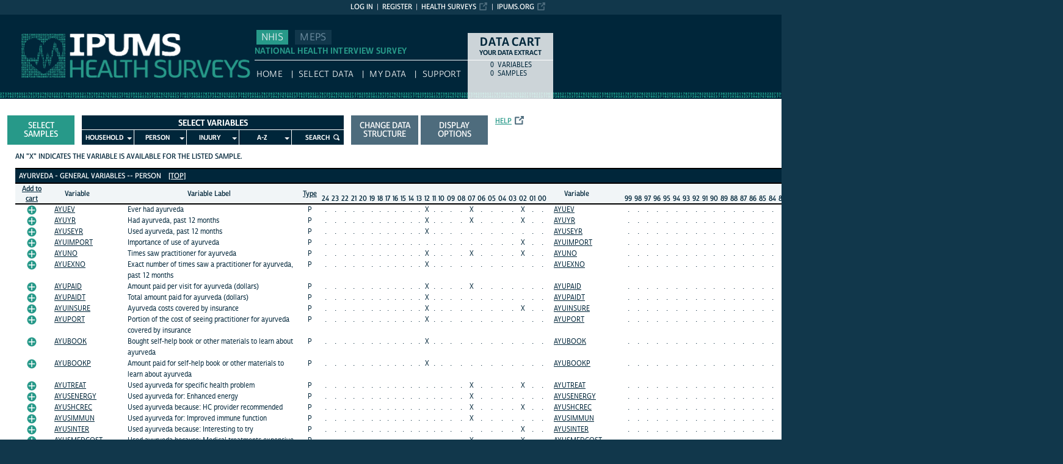

--- FILE ---
content_type: text/html; charset=utf-8
request_url: https://nhis.ipums.org/nhis-action/variables/group/althealth_ayugen
body_size: 21008
content:





<!DOCTYPE html>
<html lang="en">

<head>
  <title>
 	IPUMS NHIS: vars by group: althealth_ayugen
</title>

<meta http-equiv="content-type" content="text/html; charset=utf-8"/>
<meta http-equiv="X-UA-Compatible" content="IE=edge">

<link rel="icon" href="/favicon.ico">

<style>
    @font-face {
        font-family: "Cabrito Sans Subset";
    }
    @font-face {
        font-family: "Cabrito Sans";
    }
</style>
<link type="text/css" rel="stylesheet" href="//assets.ipums.org/_css/font-faces.1.2.css" media="all" />

  <link rel="stylesheet" href="/nhis-action/assets/datapage-6b899baa2a56c6300fe787e07bad890e5b871ccb24ccf90f964f38974bdadc87.css" />


    <link rel="stylesheet" href="/nhis-action/assets/controller/variables-64d578fe3f096171f749dbf5fd9d14b01d24f5e13d3e5842186cc169f4c13427.css" />

    <link rel="stylesheet" href="/nhis-action/assets/project/nhis-c2df626a9187d14bf2ea4e5c89df3606a1998a5ebd1120183f4f01cd0252af05.css" />

<script src="/nhis-action/assets/application-12b20f85b95acbeb81acad8e35f424199afe0fdd870c666315be8d67735adc42.js"></script>

<script type="text/javascript" src="//assets.ipums.org/_js/ffo/fontfaceobserver.js"></script>
<script type="text/javascript" src="//assets.ipums.org/_js/load-fonts.1.3.js"></script>


  <script src="/nhis-action/assets/unbundled/structure-b252eb18d0b540e213f04bf34a5e25a4ee07b1221337f4fba72cab468c54cc97.js"></script>
  <script type="text/javascript">
      // global form state vars used by some modals JS like in _extract_structure_popup.html.erb
      var initial_focal_record_type;
      var initial_file_type;
      var isHier;
      var initial_include_sibling_records;
      $(document).ready(function () {
          // Form state change validations
          StructureWarnings.warningsContainer = $(".data-struct-warnings");

          initial_focal_record_type = $("input[name='extract_request[focal_record_type]']:checked").val();
          initial_file_type = $("input[name='extract_request[file_type]']:checked").val();
          isHier = (initial_file_type == "hierarchical");
          initial_include_sibling_records = $("input[name='extract_request[include_sibling_records][]']:checked").val();

          $("input.file_type, input.focal_record_type, input.include_sibling_records").on("change", function(event, ui) {
              StructureWarnings.clearAll();
              // Warn about dropped variables when switching from hierarchical
              if (isHier && (CART_STATE.user_selected_hierarchical_rectypes.length > 0) && event.target.className != "include_sibling_records") {
                  if (event.target.value !== 'hierarchical') {
                      CART_STATE.user_selected_hierarchical_rectypes.forEach(function (rectype) {
                          StructureWarnings.add(rectype);
                      })
                  }
              }
              // Warn that MEPS round variables dropped when switching from any other data structure type to "rectangular on person"
              var default_rectype = $("input.focal_record_type").first().data("rectype");
              var rectangularize_rectypes = $("input.focal_record_type:checked").map(function() {return $(this).data("rectype");}).get();
              var removed_rectypes = $(CART_STATE.user_selected_child_focal_rectype).not(rectangularize_rectypes).get();
              if (removed_rectypes.length > 0 && $(event.target).data("rectype") === default_rectype) {
                  removed_rectypes.forEach(function(rectype){
                      StructureWarnings.add(rectype);
                  });
              }

              // Warn of dropping hierarchical_siblings when unselecing sibling-records. Relevant to Eldercare record in ATUS
              var sibling_rectypes = $("input.include_sibling_records:checked").map(function() {return $(this).data("rectype");}).get();
              var removed_rectypes = $(CART_STATE.user_selected_sibling_rectype).not(sibling_rectypes).get();
              if (removed_rectypes.length > 0) {
                  removed_rectypes.forEach(function(rectype){
                      StructureWarnings.add(rectype);
                  });
              }

              if (CART_STATE.any_event_summary_variables && (event.target.value === 'rec_up')) {
                  StructureWarnings.add("Event Summary");
                  console.log(event.target.value);
              }
          });

          // Displaying of info for wide structure
          $("#rec_up_info").bind("click", function () {
              $("#rec_up_info_content").toggle();
          });
      });
  </script>
  <script type="text/javascript">
      let extractStructureDialog;

      $(document).ready(function() {
          //// Creation of the dialog window
          $("#btnChangeExtractFileType").click(function(){
              extractStructureDialog = $("#extract_file_type_radio_container").dialog({
                  appendTo: "#canvas",
                  modal:true,
                  width: 505,
                  draggable: false,
                  title: "Extract Data Structure",
                  closeOnEscape: false,
                  closeText: "",
                  open: function(event, ui) {
                      $(".ui-widget-content .sectionHeader").remove();
                  },
                  close: function() {
                      StructureWarnings.clearAll();
                      $("input[name='extract_request[focal_record_type]'][value='" + initial_focal_record_type + "']").prop('checked', true);
                      $("input[name='extract_request[file_type]'][value='" + initial_file_type + "']").prop('checked', true);
                      $("input[name='extract_request[include_sibling_records][]'][value='" + initial_include_sibling_records + "']").prop('checked', true);
                  }
              });
          });

          $("#data-struct-form-cancel").click(function () {
              if (extractStructureDialog) {
                  extractStructureDialog.dialog("close");
              }
          });
      });
  </script>

  <script type="text/javascript">
      function setDefaults()
      {
          if (true) {
              $('#preferences_country_codes_long').prop("checked", true);
          } else {
              $('#preferences_country_codes_short').prop("checked", true);
          }


          if (true) {
              $('#preferences_survey_groups_long').prop("checked", true);
          } else {
              $('#preferences_survey_groups_short').prop("checked", true);
          }

          if (true) {
              $('#preferences_variable_group_view_one').prop("checked", true);
          } else {
              $('#preferences_variable_group_view_all').prop("checked", true);
          }

          if (true) {
              $('#preferences_variable_display_view_detail').prop("checked", true);
          } else {
              $('#preferences_cvariable_display_view_summary').prop("checked", true);
          }

          if (true) {
              $('#preferences_unharmonized_names_long').prop("checked", true);
          } else {
              $('#preferences_unharmonized_names_short').prop("checked", true);
          }

          if (true) {
              $('#preferences_variable_availability_view_available').prop("checked", true);
          } else {
              $('#preferences_variable_availability_view_all').prop("checked", true);
          }

          if (false) {
              $('#preferences_variable_based_sample_selection_enabled').prop("checked", true);
          } else {
              $('#preferences_variable_based_sample_selection_disabled').prop("checked", true);
          }

          if (true) {
              $('#preferences_variable_sort_order_ipums_default').prop("checked", true);
          }

          if (true) {
              $('#preferences_sample_sort_order_descending').prop("checked", true);
          } else {
              $('#preferences_sample_sort_order_ascending').prop("checked", true);
          }
      }
  </script>
  <script type="text/javascript">
      $(document).ready(function() {
          
          //// Creation of the dialog window
          $("#btnChangeDisplayOptions").click(function(){
              $("#new_preferences input#return_url").val(window.location.href);

              $("#display_options_contents").dialog({
                  appendTo: "#canvas",
                  modal:true,
                  width: 505,
                  position: { my: "center top", at: "center top+15", of: window },
                  draggable: false,
                  title: "Display Options",
                  closeOnEscape: false,
                  closeText: "",
                  open: function(event, ui) {
                  }
              });

              return false;
          });

      });
  </script>

  <script type="text/javascript">
      $(document).ready(function () {
      });
  </script>
<meta name="csrf-param" content="authenticity_token" />
<meta name="csrf-token" content="N_7mVubVyJR3c9AnxSBbZabu9LCYWAyg6P1ZVsiYvtf5jfprH469tyUXAdJ372FjQ3-MpCWR3EBMYF4JJr-NkQ" />

<!-- Google Tag Manager -->
<script>(function(w,d,s,l,i){w[l]=w[l]||[];w[l].push({'gtm.start':
        new Date().getTime(),event:'gtm.js'});var f=d.getElementsByTagName(s)[0],
    j=d.createElement(s),dl=l!='dataLayer'?'&l='+l:'';j.async=true;j.src=
    'https://www.googletagmanager.com/gtm.js?id='+i+dl;f.parentNode.insertBefore(j,f);
})(window,document,'script','dataLayer','GTM-M3PCQ92');</script>
<!-- End Google Tag Manager -->
</head>

<body id="nhis" class="datapage">
<div id="canvas">
  <div id="noscript-msg">
  <noscript>
    <p><strong>Alert:</strong> Portions of this website require JavaScript to function properly.<br />
    Please enable Javascript in your browser.  Thank you.</p>
    
  </noscript>
</div>


  
<nav id="user_bar">
  <ul class="list-menu">
    <!-- this list will stack right to left -->
    <li><a href="https://www.ipums.org" class="external_link_icon">ipums.org</a></li>
        <li><a href="https://healthsurveys.ipums.org" class=external_link_icon>Health Surveys</a></li>
      <li><a href="/nhis-action/menu">Register</a></li>
    <li id="logInLink" style="display: inline;"><a href="/nhis-action/sso_login?return_url=https%3A%2F%2Fnhis.ipums.org%2Fnhis-action%2Fvariables%2Fgroup%2Falthealth_ayugen">Log in</a></li>
  </ul>
</nav>

<div id="header" class="line">
  <div id="logoitem" class="item">
    <div class="sap-content"> <!--prevents redraw bug in IE-->

      <div id="title" class="replace">
        <a href="https://healthsurveys.ipums.org">IPUMS NHIS<span></span></a>
      </div>
    </div>
  </div>
</div>

<div id="navline" class="line">
  <div id="primary_nav" class="item">
    <div class="sap-content">
      <div id="project_top_menu">
  <ul>
      <li class="subproject_button"><a href="https://nhis.ipums.org" class="current">NHIS</a></li>
      <li class="subproject_button"><a href="https://meps.ipums.org">MEPS</a></li>
  </ul>
  <p class="projectSubtitle">NATIONAL HEALTH INTERVIEW SURVEY</p>
</div>

      <ul>
        <li><a href="https://healthsurveys.ipums.org">HOME</a></li>
        <li><a href="/nhis-action/variables/group">Select Data</a></li>
        <li><a href="/nhis-action/data_requests/download">My Data</a></li>
        <li><a href="/nhis/support.shtml">Support</a></li>
      </ul>
    </div>
  </div>
</div>


      <div id="dcsWrapper">
      <div id="dcs" class="empty">
  <h2>Data Cart</h2>

  <h3>Your data extract</h3>

  <table id="dcscart">
  <tr><td class='number'>0 </td><td class='label'>variables</td></tr>
  
  
  <tr><td class='number'>0 </td><td class='label'>samples</td></tr>
</table>



  <a id="dcsButton" class="viewcart replace" href="/nhis-action/extract_requests/variables">View Cart</a>
</div>


<script type="text/javascript">
  if (typeof CART_STATE !== 'undefined') {
    CART_STATE.user_selected_hierarchical_rectypes = []
    CART_STATE.user_selected_child_focal_rectype = []
    CART_STATE.user_selected_sibling_rectype = []
    CART_STATE.any_event_summary_variables = false
  }
</script>
    </div><!-- end #dcsWrapper -->


  <div id="main" class="line nomenu">
    <!--content-->
    <div id="maincontent" class="item">
      <div class="sap-content">
        <div class="content">
          
          <div id="flashContainer"></div>

<script type="text/javascript">
  $(document).ready(function() {
    
  });
</script>

          <!-- BEGIN PLACING PAGE CONTENT -->
          
  


<div id="menu_canvas">
  <div class="menu_canvas_subgroup">
    <a id="btnSelectSamples" class="button" style="margin-left: -25px" href="/nhis-action/samples">Select Samples</a>  </div>

  <div class="menu_canvas_subgroup">
    <div id="variablesMenu" class="with-5-roots">

  <ul class="sf-menu" id="menu-header">
    <li>
      <a>Select Variables</a>
    </li>
  </ul>
  <ul class="sf-menu with_5_roots" id="menu">
      <li id="menu-household"><a href="javascript:void(0);">Household</a><ul><li><a href="javascript:void(0);">Technical Household</a><ul><li><a href="/nhis-action/variables/group?id=h-technical_technical">Technical Household</a></li></ul></li>
<li><a href="javascript:void(0);">Geography</a><ul><li><a href="/nhis-action/variables/group?id=h-geography_geography">Geography</a></li></ul></li>
<li><a href="javascript:void(0);">Housing Characteristics</a><ul><li><a href="/nhis-action/variables/group?id=h-housing_housing">Housing Characteristics</a></li></ul></li></ul></li>
      <li id="menu-p"><a href="javascript:void(0);">Person</a><ul><li><a href="javascript:void(0);">Technical Person</a><ul><li><a href="/nhis-action/variables/group?id=technical_technical">Technical Person</a></li></ul></li>
<li><a href="javascript:void(0);">Demographic</a><ul><li><a href="/nhis-action/variables/group?id=demographic_core">Core Demographic</a></li>
<li><a href="/nhis-action/variables/group?id=demographic_ethnicity">Ethnicity/Nativity</a></li>
<li><a href="/nhis-action/variables/group?id=demographic_family">Family Interrelationships</a></li>
<li><a href="/nhis-action/variables/group?id=demographic_famcon">Family Contact</a></li>
<li><a href="/nhis-action/variables/group?id=demographic_language">Language</a></li>
<li><a href="/nhis-action/variables/group?id=demographic_veteran">Veteran Status</a></li>
<li><a href="/nhis-action/variables/group?id=demographic_adoption">Adoption</a></li>
<li><a href="/nhis-action/variables/group?id=demographic_mobility">Mobility</a></li></ul></li>
<li><a href="javascript:void(0);">Socio-Economic Status</a><ul><li><a href="/nhis-action/variables/group?id=economic_education">Education</a></li>
<li><a href="/nhis-action/variables/group?id=economic_schoolkid">Child&#39;s Schooling</a></li>
<li><a href="/nhis-action/variables/group?id=economic_income">Total Income and Earnings</a></li>
<li><a href="/nhis-action/variables/group?id=economic_incsources">Income Sources</a></li>
<li><a href="/nhis-action/variables/group?id=economic_work">Work</a></li>
<li><a href="/nhis-action/variables/group?id=economic_housing">Housing</a></li>
<li><a href="/nhis-action/variables/group?id=economic_hardship">Material Hardship</a></li></ul></li>
<li><a href="javascript:void(0);">General Health</a><ul><li><a href="/nhis-action/variables/group?id=health_general">General Health</a></li>
<li><a href="/nhis-action/variables/group?id=health_women">Women&#39;s Health</a></li>
<li><a href="/nhis-action/variables/group?id=health_childev">Child development</a></li>
<li><a href="/nhis-action/variables/group?id=health_childbirth">Child&#39;s Birth</a></li></ul></li>
<li><a href="javascript:void(0);">Mortality</a><ul><li><a href="/nhis-action/variables/group?id=mortality_mortality">Mortality</a></li></ul></li>
<li><a href="javascript:void(0);">AIDS</a><ul><li><a href="/nhis-action/variables/group?id=aids_risk">AIDS Risk</a></li>
<li><a href="/nhis-action/variables/group?id=aids_blood">Blood Donation</a></li>
<li><a href="/nhis-action/variables/group?id=aids_test">HIV/AIDS Testing</a></li>
<li><a href="/nhis-action/variables/group?id=aids_information">AIDS Information</a></li>
<li><a href="/nhis-action/variables/group?id=aids_discrimination">AIDS Discrimination</a></li>
<li><a href="/nhis-action/variables/group?id=aids_knowledge">AIDS Knowledge</a></li></ul></li>
<li><a href="javascript:void(0);">Cancer Testing</a><ul><li><a href="/nhis-action/variables/group?id=cancertest_bloodstool">Blood Stool Testing</a></li>
<li><a href="/nhis-action/variables/group?id=cancertest_breastexam">Breast Exam</a></li>
<li><a href="/nhis-action/variables/group?id=cancertest_CAT">CAT scan</a></li>
<li><a href="/nhis-action/variables/group?id=cancertest_colon">Colon cancer tests</a></li>
<li><a href="/nhis-action/variables/group?id=cancertest_genetic">Genetic Testing</a></li>
<li><a href="/nhis-action/variables/group?id=cancertest_mammogram">Mammogram</a></li>
<li><a href="/nhis-action/variables/group?id=cancertest_oral">Oral</a></li>
<li><a href="/nhis-action/variables/group?id=cancertest_cervical">Cervical Cancer Testing</a></li>
<li><a href="/nhis-action/variables/group?id=cancertest_psa">PSA Testing</a></li>
<li><a href="/nhis-action/variables/group?id=cancertest_skin">Skin Cancer Testing</a></li></ul></li>
<li><a href="javascript:void(0);">Cancer Family History</a><ul><li><a href="/nhis-action/variables/group?id=cancerfamily_fam">Family Members with Cancer</a></li>
<li><a href="/nhis-action/variables/group?id=cancerfamily_oraldigresp">Oral, Digestive, and Respiratory Cancers</a></li>
<li><a href="/nhis-action/variables/group?id=cancerfamily_breastgen">Breast and Genitourinary Cancers</a></li>
<li><a href="/nhis-action/variables/group?id=cancerfamily_bloodbone">Blood and Bone Cancers</a></li>
<li><a href="/nhis-action/variables/group?id=cancerfamily_skin">Skin Cancers</a></li>
<li><a href="/nhis-action/variables/group?id=cancerfamily_other">Other Types of Cancers</a></li></ul></li>
<li><a href="javascript:void(0);">Conditions</a><ul><li><a href="/nhis-action/variables/group?id=conditions_conditions">Condition</a></li>
<li><a href="/nhis-action/variables/group?id=conditions_episodedata">Conditions from Condition Records</a></li>
<li><a href="/nhis-action/variables/group?id=conditions_arthritis">Arthritis</a></li>
<li><a href="/nhis-action/variables/group?id=conditions_asthma">Asthma</a></li>
<li><a href="/nhis-action/variables/group?id=conditions_cancer">Cancer</a></li>
<li><a href="/nhis-action/variables/group?id=conditions_cts">Carpal Tunnel Syndrome</a></li>
<li><a href="/nhis-action/variables/group?id=conditions_drm">Dermatitis</a></li>
<li><a href="/nhis-action/variables/group?id=conditions_kidcond">Child Health Conditions</a></li>
<li><a href="/nhis-action/variables/group?id=conditions_dental">Dental Problems</a></li>
<li><a href="/nhis-action/variables/group?id=conditions_diabetes">Diabetes</a></li>
<li><a href="/nhis-action/variables/group?id=conditions_epilepsy">Epilepsy</a></li>
<li><a href="/nhis-action/variables/group?id=conditions_cholesterol">High Cholesterol</a></li>
<li><a href="/nhis-action/variables/group?id=conditions_hypertension">Hypertension</a></li>
<li><a href="/nhis-action/variables/group?id=conditions_HPV">HPV</a></li>
<li><a href="/nhis-action/variables/group?id=conditions_balance">Balance Problems</a></li>
<li><a href="/nhis-action/variables/group?id=conditions_falls">Falls</a></li>
<li><a href="/nhis-action/variables/group?id=conditions_injuries">Injuries</a></li>
<li><a href="/nhis-action/variables/group?id=conditions_joints">Joint Problems</a></li>
<li><a href="/nhis-action/variables/group?id=conditions_growprob">Growth Problems</a></li>
<li><a href="/nhis-action/variables/group?id=conditions_learndis">Learning Disability</a></li>
<li><a href="/nhis-action/variables/group?id=conditions_emoprob">Emotional or Behavioral Problem</a></li>
<li><a href="/nhis-action/variables/group?id=conditions_orofacial">Orofacial Pain</a></li>
<li><a href="/nhis-action/variables/group?id=conditions_foot">Foot Problems</a></li>
<li><a href="/nhis-action/variables/group?id=conditions_stroke">Stroke Symptoms</a></li>
<li><a href="/nhis-action/variables/group?id=conditions_tinnitus">Tinnitus</a></li>
<li><a href="/nhis-action/variables/group?id=conditions_std">Sexually Transmitted Diseases</a></li>
<li><a href="/nhis-action/variables/group?id=conditions_digestive">Digestive Conditions Treatment</a></li>
<li><a href="/nhis-action/variables/group?id=conditions_abdominal">Abdominal Pain Conditions</a></li>
<li><a href="/nhis-action/variables/group?id=conditions_bowel">Bowel Habits</a></li>
<li><a href="/nhis-action/variables/group?id=conditions_vocspklang">Voice, Speech, and Language</a></li>
<li><a href="/nhis-action/variables/group?id=conditions_immunosup">Immunosupression</a></li>
<li><a href="/nhis-action/variables/group?id=conditions_polio">Conditions - Polio</a></li></ul></li>
<li><a href="javascript:void(0);">COVID-19</a><ul><li><a href="/nhis-action/variables/group?id=covid-19_covid-19">COVID-19</a></li></ul></li>
<li><a href="javascript:void(0);">Health Behaviors</a><ul><li><a href="/nhis-action/variables/group?id=behavior_alc">Alcohol Consumption</a></li>
<li><a href="/nhis-action/variables/group?id=behavior_alcprob">Problems with Drinking</a></li>
<li><a href="/nhis-action/variables/group?id=behavior_cig">Smoking</a></li>
<li><a href="/nhis-action/variables/group?id=behavior_cighomwrk">Smoking at Home and Work</a></li>
<li><a href="/nhis-action/variables/group?id=behavior_cigquit">Quitting Smoking</a></li>
<li><a href="/nhis-action/variables/group?id=behavior_noncig">Non-Cigarette Tobacco</a></li>
<li><a href="/nhis-action/variables/group?id=behavior_cigpreg">Pregnancy and Smoking</a></li>
<li><a href="/nhis-action/variables/group?id=behavior_pa">Physical Activity</a></li>
<li><a href="/nhis-action/variables/group?id=behavior_paspec">Specific Activities/Sports</a></li>
<li><a href="/nhis-action/variables/group?id=behavior_diethab">Dietary Habits</a></li>
<li><a href="/nhis-action/variables/group?id=behavior_ffvegfrt">Fruits and Vegetables (frequency)</a></li>
<li><a href="/nhis-action/variables/group?id=behavior_ffsugfat">Sugars and Fats (frequency)</a></li>
<li><a href="/nhis-action/variables/group?id=behavior_ffoth">Other Foods (frequency)</a></li>
<li><a href="/nhis-action/variables/group?id=behavior_wtloss">Weight control</a></li>
<li><a href="/nhis-action/variables/group?id=behavior_safety">Safety Gear</a></li>
<li><a href="/nhis-action/variables/group?id=behavior_mj">Marijuana</a></li>
<li><a href="/nhis-action/variables/group?id=behavior_drugs">Other Drugs</a></li>
<li><a href="/nhis-action/variables/group?id=behavior_sleep">Sleep</a></li>
<li><a href="/nhis-action/variables/group?id=behavior_sun">Sun Exposure</a></li>
<li><a href="/nhis-action/variables/group?id=behavior_firearm">Firearms</a></li>
<li><a href="/nhis-action/variables/group?id=behavior_radon">Radon</a></li>
<li><a href="/nhis-action/variables/group?id=behavior_smokealarm">Smoke Alarm</a></li>
<li><a href="/nhis-action/variables/group?id=behavior_travel">Travel</a></li>
<li><a href="/nhis-action/variables/group?id=behavior_exposure">Work Exposure</a></li>
<li><a href="/nhis-action/variables/group?id=behavior_behavior">Other</a></li></ul></li>
<li><a href="javascript:void(0);">Health Education</a><ul><li><a href="/nhis-action/variables/group?id=knowledge_cancer">Cancer</a></li>
<li><a href="/nhis-action/variables/group?id=knowledge_dental">Dental Knowledge</a></li>
<li><a href="/nhis-action/variables/group?id=knowledge_food">Food Knowledge</a></li>
<li><a href="/nhis-action/variables/group?id=knowledge_smokalc">Alcohol &amp; Tobacco</a></li>
<li><a href="/nhis-action/variables/group?id=knowledge_tbstrokhearthyper">TB, Heart Attack, Stroke, Hypertension</a></li>
<li><a href="/nhis-action/variables/group?id=knowledge_hinfo">Health Information Source</a></li>
<li><a href="/nhis-action/variables/group?id=knowledge_workinfo">Health Information at Work</a></li></ul></li>
<li><a href="javascript:void(0);">Limitation</a><ul><li><a href="/nhis-action/variables/group?id=limitation_limitation">Limitation</a></li>
<li><a href="/nhis-action/variables/group?id=limitation_activitywhy">Activity Limitation Causes</a></li>
<li><a href="/nhis-action/variables/group?id=limitation_functionwhy">Functional Limitation Causes</a></li>
<li><a href="/nhis-action/variables/group?id=limitation_hearing">Hearing problems</a></li>
<li><a href="/nhis-action/variables/group?id=limitation_hrdev">Hearing Devices</a></li>
<li><a href="/nhis-action/variables/group?id=limitation_vision">Vision problems</a></li>
<li><a href="/nhis-action/variables/group?id=limitation_fatigue">Fatigue</a></li>
<li><a href="/nhis-action/variables/group?id=limitation_pain">Chronic Pain</a></li>
<li><a href="/nhis-action/variables/group?id=limitation_devices">Devices</a></li>
<li><a href="/nhis-action/variables/group?id=limitation_housing">Housing Modifications and Needs</a></li>
<li><a href="/nhis-action/variables/group?id=limitation_servneed">Services and Needs</a></li>
<li><a href="/nhis-action/variables/group?id=limitation_barriers">Barriers</a></li>
<li><a href="/nhis-action/variables/group?id=limitation_phaseI">Phase I Disability Supplement</a></li></ul></li>
<li><a href="javascript:void(0);">Medical Care/Access</a><ul><li><a href="/nhis-action/variables/group?id=care_access">Access to Care</a></li>
<li><a href="/nhis-action/variables/group?id=care_cultcomp">Cultural Competence</a></li>
<li><a href="/nhis-action/variables/group?id=care_elderservices">Services for Elderly</a></li>
<li><a href="/nhis-action/variables/group?id=care_kidneed">Child Special Needs</a></li>
<li><a href="/nhis-action/variables/group?id=care_kidmeds">Child Medication</a></li>
<li><a href="/nhis-action/variables/group?id=care_dental">Dental</a></li>
<li><a href="/nhis-action/variables/group?id=care_operations">Operations</a></li>
<li><a href="/nhis-action/variables/group?id=care_vision">Vision Care</a></li>
<li><a href="/nhis-action/variables/group?id=care_advice">Doctor Advice</a></li>
<li><a href="/nhis-action/variables/group?id=care_care">Medical Care</a></li>
<li><a href="/nhis-action/variables/group?id=care_meds">Medication</a></li>
<li><a href="/nhis-action/variables/group?id=care_nursehome">Nursing Home Care</a></li>
<li><a href="/nhis-action/variables/group?id=care_podiatry">Podiatry</a></li></ul></li>
<li><a href="javascript:void(0);">Health Insurance</a><ul><li><a href="/nhis-action/variables/group?id=insur_coverage">General Coverage</a></li>
<li><a href="/nhis-action/variables/group?id=insur_timing">Coverage Timing and Continuity</a></li>
<li><a href="/nhis-action/variables/group?id=insur_cost">Insurance Premiums and Fees</a></li>
<li><a href="/nhis-action/variables/group?id=insur_nocov">Reasons for No Coverage</a></li>
<li><a href="/nhis-action/variables/group?id=insur_plan1">Plan 1 Details</a></li>
<li><a href="/nhis-action/variables/group?id=insur_plan2">Plan 2 Details</a></li>
<li><a href="/nhis-action/variables/group?id=insur_plan3to6">Plans 3- 6 Details</a></li></ul></li>
<li><a href="javascript:void(0);">Mental Health</a><ul><li><a href="/nhis-action/variables/group?id=mental_adult">Adult Mental Health</a></li>
<li><a href="/nhis-action/variables/group?id=mental_anxiety">Anxiety</a></li>
<li><a href="/nhis-action/variables/group?id=mental_depression">Depression</a></li>
<li><a href="/nhis-action/variables/group?id=mental_panicstrs">Panic Attacks and Stress</a></li>
<li><a href="/nhis-action/variables/group?id=mental_emosupport">Social and Emotional Support</a></li>
<li><a href="/nhis-action/variables/group?id=mental_kidind">Child Mental Health Indicators</a></li>
<li><a href="/nhis-action/variables/group?id=mental_kiddiff">Child Strengths and Difficulties</a></li>
<li><a href="/nhis-action/variables/group?id=mental_kidbehavprob">Child Behavioral Problems</a></li>
<li><a href="/nhis-action/variables/group?id=mental_kidtreat">Child Mental Health Treatment</a></li>
<li><a href="/nhis-action/variables/group?id=mental_cmi">Chronic Mental Illness</a></li></ul></li>
<li><a href="javascript:void(0);">Vaccinations</a><ul><li><a href="/nhis-action/variables/group?id=vac_flu">Flu</a></li>
<li><a href="/nhis-action/variables/group?id=vac_hep">Hepatitis</a></li>
<li><a href="/nhis-action/variables/group?id=vac_tet">Tetanus and DTP</a></li>
<li><a href="/nhis-action/variables/group?id=vac_polio">Polio</a></li>
<li><a href="/nhis-action/variables/group?id=vac_pneu">Pneumonia</a></li>
<li><a href="/nhis-action/variables/group?id=vac_mmr">Measles, Mumps, Rubella</a></li>
<li><a href="/nhis-action/variables/group?id=vac_hib">Hib</a></li>
<li><a href="/nhis-action/variables/group?id=vac_oth">Other (including varicella)</a></li></ul></li>
<li><a href="javascript:void(0);">Alternative Health</a><ul><li><a href="/nhis-action/variables/group?id=althealth_acugen">Acupuncture - General</a></li>
<li><a href="/nhis-action/variables/group?id=althealth_acucon">Acupuncture - Conditions</a></li>
<li><a href="/nhis-action/variables/group?id=althealth_ayugen">Ayurveda - General</a></li>
<li><a href="/nhis-action/variables/group?id=althealth_ayucon">Ayurveda - Conditions</a></li>
<li><a href="/nhis-action/variables/group?id=althealth_biogen">Biofeedback - General</a></li>
<li><a href="/nhis-action/variables/group?id=althealth_biocon">Biofeedback - Conditions</a></li>
<li><a href="/nhis-action/variables/group?id=althealth_chegen">Chelation - General</a></li>
<li><a href="/nhis-action/variables/group?id=althealth_checon">Chelation - Conditions</a></li>
<li><a href="/nhis-action/variables/group?id=althealth_comgen">Chiropractic - General</a></li>
<li><a href="/nhis-action/variables/group?id=althealth_comcon">Chiropractic - Conditions</a></li>
<li><a href="/nhis-action/variables/group?id=althealth_cstgen">Craniosacral Therapy-General</a></li>
<li><a href="/nhis-action/variables/group?id=althealth_cstcon">Craniosacral Therapy-Conditions</a></li>
<li><a href="/nhis-action/variables/group?id=althealth_ditgen">Special Diet - General</a></li>
<li><a href="/nhis-action/variables/group?id=althealth_ditcon">Special Diet - Conditions</a></li>
<li><a href="/nhis-action/variables/group?id=althealth_ehtgen">Energy Healing - General</a></li>
<li><a href="/nhis-action/variables/group?id=althealth_ehtcon">Energy Healing - Conditions</a></li>
<li><a href="/nhis-action/variables/group?id=althealth_fokgen">Folk Medicine - General</a></li>
<li><a href="/nhis-action/variables/group?id=althealth_fokcon">Folk Medicine - Conditions</a></li>
<li><a href="/nhis-action/variables/group?id=althealth_homgen">Homeopathy - General</a></li>
<li><a href="/nhis-action/variables/group?id=althealth_homcon">Homeopathy - Conditions</a></li>
<li><a href="/nhis-action/variables/group?id=althealth_hypgen">Hypnosis - General</a></li>
<li><a href="/nhis-action/variables/group?id=althealth_hypcon">Hypnosis - Conditions</a></li>
<li><a href="/nhis-action/variables/group?id=althealth_masgen">Massage - General</a></li>
<li><a href="/nhis-action/variables/group?id=althealth_mascon">Massage - Conditions</a></li>
<li><a href="/nhis-action/variables/group?id=althealth_movgen">Movement Technique - General</a></li>
<li><a href="/nhis-action/variables/group?id=althealth_movcon">Movement Technique - Conditions</a></li>
<li><a href="/nhis-action/variables/group?id=althealth_natgen">Naturopathy - General</a></li>
<li><a href="/nhis-action/variables/group?id=althealth_natcon">Naturopathy - Conditions</a></li>
<li><a href="/nhis-action/variables/group?id=althealth_pragen">Prayer - General</a></li>
<li><a href="/nhis-action/variables/group?id=althealth_pracon">Prayer - Conditions</a></li>
<li><a href="/nhis-action/variables/group?id=althealth_relgen">Relaxation Technique - General</a></li>
<li><a href="/nhis-action/variables/group?id=althealth_relcon">Relaxation Technique - Conditions</a></li>
<li><a href="/nhis-action/variables/group?id=althealth_ytqgen">Yoga - General</a></li>
<li><a href="/nhis-action/variables/group?id=althealth_ytqcon">Yoga - Conditions</a></li>
<li><a href="/nhis-action/variables/group?id=althealth_herb30">Herbs, Past Month</a></li>
<li><a href="/nhis-action/variables/group?id=althealth_herb12">Herbs, Past Year</a></li>
<li><a href="/nhis-action/variables/group?id=althealth_vitamin30">Vitamins, Past Month</a></li>
<li><a href="/nhis-action/variables/group?id=althealth_vitamin12">Vitamins, Past Year</a></li>
<li><a href="/nhis-action/variables/group?id=althealth_top3">Alternative Health - General</a></li>
<li><a href="/nhis-action/variables/group?id=althealth_top3con">Alternative Health - Conditions</a></li></ul></li>
<li><a href="javascript:void(0);">Social Determinants of Health</a><ul><li><a href="/nhis-action/variables/group?id=sdoh_discrim">Discrimination &amp; Heightened Vigilance</a></li>
<li><a href="/nhis-action/variables/group?id=sdoh_ace">Adverse Childhood Experiences</a></li></ul></li></ul></li>
      <li id="menu-i"><a href="javascript:void(0);">Injury</a><ul><li><a href="javascript:void(0);">Injury Record</a><ul><li><a href="/nhis-action/variables/group?id=injuries_injuryrecord">Injury record</a></li></ul></li></ul></li>
      <li><a href="javascript:void(0);">A-Z</a><ul><li><a href="/nhis-action/variables/alphabetical?id=A">A</a></li>
<li><a href="/nhis-action/variables/alphabetical?id=B">B</a></li>
<li><a href="/nhis-action/variables/alphabetical?id=C">C</a></li>
<li><a href="/nhis-action/variables/alphabetical?id=D">D</a></li>
<li><a href="/nhis-action/variables/alphabetical?id=E">E</a></li>
<li><a href="/nhis-action/variables/alphabetical?id=F">F</a></li>
<li><a href="/nhis-action/variables/alphabetical?id=G">G</a></li>
<li><a href="/nhis-action/variables/alphabetical?id=H">H</a></li>
<li><a href="/nhis-action/variables/alphabetical?id=I">I</a></li>
<li><a href="/nhis-action/variables/alphabetical?id=J">J</a></li>
<li><a href="/nhis-action/variables/alphabetical?id=K">K</a></li>
<li><a href="/nhis-action/variables/alphabetical?id=L">L</a></li>
<li><a href="/nhis-action/variables/alphabetical?id=M">M</a></li>
<li><a href="/nhis-action/variables/alphabetical?id=N">N</a></li>
<li><a href="/nhis-action/variables/alphabetical?id=O">O</a></li>
<li><a href="/nhis-action/variables/alphabetical?id=P">P</a></li>
<li><a href="/nhis-action/variables/alphabetical?id=Q">Q</a></li>
<li><a href="/nhis-action/variables/alphabetical?id=R">R</a></li>
<li><a href="/nhis-action/variables/alphabetical?id=S">S</a></li>
<li><a href="/nhis-action/variables/alphabetical?id=T">T</a></li>
<li><a href="/nhis-action/variables/alphabetical?id=U">U</a></li>
<li><a href="/nhis-action/variables/alphabetical?id=V">V</a></li>
<li><a href="/nhis-action/variables/alphabetical?id=W">W</a></li>
<li><a href="/nhis-action/variables/alphabetical?id=X">X</a></li>
<li><a href="/nhis-action/variables/alphabetical?id=Y">Y</a></li></ul></li>
      <li id="menu-search" class="last"><a href="/nhis-action/variables/search">Search</a></li>
  </ul>

</div>


  </div>


  <div class="menu_canvas_subgroup">
    <!-- only show rectangular/hierarchical if a project's max rectangular depth is less than
    the number of record types in its hierarchy -->
      <div style="display: inline-block">
        
<div id="extract_file_type_radio_container" class="radioButtonContainer" style="display: none">
  <form class="edit_extract_request" id="edit_extract_request_50827914" action="/nhis-action/extract_requests/set_file_type" accept-charset="UTF-8" method="post"><input type="hidden" name="authenticity_token" value="EcbeBcxxMGzZt9dep0pg0ndcMSFuBh3J9Ot9jUR-MwMCntNmXIZ9vAxpIG5Q38jkB6qyFmTNUPNg0jfGZExISA" autocomplete="off" />
    

<div class="sectionHeader">Data Structure</div>
<div class="sectionContent" style="font-size: 16px;">
  <div id="rectangular_file_type">
    <input class="file_type" type="radio" value="rectangular" checked="checked" name="extract_request[file_type]" id="extract_request_file_type_rectangular" />
    <label for="extract_request_file_type_rectangular">Rectangular</label>

    <div style="margin-left: 15px">


              <input class="focal_record_type" data-rectype="Person" type="radio" value="2" checked="checked" name="extract_request[focal_record_type]" id="extract_request_focal_record_type_2" />
              <label for="extract_request_focal_record_type_2">person (default)</label>
              <input class="focal_record_type" data-rectype="Injury" type="radio" value="3" name="extract_request[focal_record_type]" id="extract_request_focal_record_type_3" />
              <label for="extract_request_focal_record_type_3">injury</label>

    </div>
  </div>
  <div id="hierarchial_file_type">
    <input id="hierarchical_radio" class="file_type" type="radio" value="hierarchical" name="extract_request[file_type]" />
    <label for="hierarchical_radio">Hierarchical</label>

    <div style="margin-left: 15px">
    </div>
  </div>


</div>

<div class="data-struct-warnings"></div>
    <button type="button" id="data-struct-form-cancel">cancel</button>
    <button>apply selections</button>
</form></div>


      </div>
      <a id="btnChangeExtractFileType" class="button gray_button" href="#">Change Data Structure</a>
    <div style="display: inline-block">
      <div id="display_options_contents" class="radioButtonContainer" style="display: none">
    


<form class="new_preferences" id="new_preferences" action="https://nhis.ipums.org/nhis-action/view_preferences/update_preferences" accept-charset="UTF-8" method="post"><input type="hidden" name="_method" value="patch" autocomplete="off" /><input type="hidden" name="authenticity_token" value="4cawkOYqPSKZkULmSjrfqz0abT2gGj9N2eSTkIWHrE07JLzKdyAt_8ZPDEnD4iNhAcqL5JFGjTH6t-F3nZRWCw" autocomplete="off" />
  <input type="hidden" name="return_url" id="return_url" value="/nhis-action/variables/group" autocomplete="off" />






  <p>
    Variable availability information:<br/>
    <input class="option" type="radio" value="DETAIL" checked="checked" name="preferences[variable_display_view]" id="preferences_variable_display_view_detail" />
    <label for="preferences_variable_display_view_detail">Display details.</label><br/>
    <input class="option" type="radio" value="SUMMARY" name="preferences[variable_display_view]" id="preferences_variable_display_view_summary" />
    <label for="preferences_variable_display_view_summary">Summarize.</label>
  </p>

    <p>
      Variables that are not available for the selected samples:<br/>
      <input class="option" type="radio" value="AVAILABLE" checked="checked" name="preferences[variable_availability_view]" id="preferences_variable_availability_view_available" />
      <label for="preferences_variable_availability_view_available">Do not display.</label><br/>
      <input class="option" type="radio" value="ALL" name="preferences[variable_availability_view]" id="preferences_variable_availability_view_all" />
      <label for="preferences_variable_availability_view_all">Display.</label>
    </p>

  <p>
    Variable display order<br/>
    <input class="option" type="radio" value="IPUMS_DEFAULT" checked="checked" name="preferences[variable_sort_order]" id="preferences_variable_sort_order_ipums_default" />
    <label for="preferences_variable_sort_order_ipums_default">IPUMS default.</label><br/>
    <input class="option" type="radio" value="NO_OF_SAMPLES_DESC" name="preferences[variable_sort_order]" id="preferences_variable_sort_order_no_of_samples_desc" />
    <label for="preferences_variable_sort_order_no_of_samples_desc">Sort by number of samples.</label><br/>
    <input class="option" type="radio" value="MNEMONIC_DESC" name="preferences[variable_sort_order]" id="preferences_variable_sort_order_mnemonic_desc" />
    <label for="preferences_variable_sort_order_mnemonic_desc">Sort alphabetically.</label><br/>
  </p>

  <p>
    Ordering of sample columns:<br/>
    <input class="option" type="radio" value="ASCENDING" name="preferences[sample_sort_order]" id="preferences_sample_sort_order_ascending" />
    <label for="preferences_sample_sort_order_ascending">Chronological.</label><br/>
    <input class="option" type="radio" value="DESCENDING" checked="checked" name="preferences[sample_sort_order]" id="preferences_sample_sort_order_descending" />
    <label for="preferences_sample_sort_order_descending">Reverse chronological.</label>
  </p>

  <button name="button" type="button" onclick="setDefaults();">Restore Defaults</button> <input type="submit" name="commit" value="Apply selections" data-disable-with="Apply selections" />
</form>
</div>


<style>
  /*Overrides for .ui-widget button. This style is only the popup-specific*/
  #display_options_contents button{
    font-size: 14px;
  }
</style>
    </div>
    <a id="btnChangeDisplayOptions" class="button gray_button" href="#">Display options</a>  </div>

  <div class="menu_canvas_subgroup">
    <div id="menu_canvas_misc">

      <a target="_blank" class="external_link_icon" style="width: 29px;" href="/nhis-action/faq#ques25">Help</a>


    </div>
  </div>
</div>


	
<div id="availability_legend">
      An "X" indicates the variable is available for the listed sample.
</div>
<div class="variableResults" id="group_results">
  

      <table class="variablesList lockcolumns ">




        



            
    <tr class="blueHeader">
        <td colspan="68" align=left>
        <span style="color: #FFF">


          <a id="althealth_ayugen"></a>
          Ayurveda - General Variables -- PERSON

        </span>

        &nbsp;&nbsp;
        <a href="#" style="color: #fff">[top]</a>
        <span style="text-align: center; margin-left: 150px;"></span>
      </td>


    </tr>
  
<tr class="fullHeader grayHeader" style="display: none">
  <th class="includeColumn">
    <div><a target="_blank" class="" style="" href="/nhis-action/faq#ques21">Add to<br/>cart</a></div>
  </th>
  <th class="mnemonicColumn">
    <div>Variable</div>
  </th>
  <th class="labelColumn">
    <div>Variable Label</div>
  </th>

      <th class="typeColumn"><a href="#">Type</a></th>


  <!-- start display country names -->

    
    <th class="unselectedSamples ">
      <div class="center_text">
        <abbr title="2024 NHIS">
            usa<br/>
            2024
        </abbr>
      </div>
    </th>


    <th class="unselectedSamples ">
      <div class="center_text">
        <abbr title="2023 NHIS">
            usa<br/>
            2023
        </abbr>
      </div>
    </th>


    <th class="unselectedSamples ">
      <div class="center_text">
        <abbr title="2022 NHIS">
            usa<br/>
            2022
        </abbr>
      </div>
    </th>


    <th class="unselectedSamples ">
      <div class="center_text">
        <abbr title="2021 NHIS">
            usa<br/>
            2021
        </abbr>
      </div>
    </th>


    <th class="unselectedSamples ">
      <div class="center_text">
        <abbr title="2020 NHIS">
            usa<br/>
            2020
        </abbr>
      </div>
    </th>


    <th class="unselectedSamples ">
      <div class="center_text">
        <abbr title="2019 NHIS">
            usa<br/>
            2019
        </abbr>
      </div>
    </th>


    <th class="unselectedSamples ">
      <div class="center_text">
        <abbr title="2018 NHIS">
            usa<br/>
            2018
        </abbr>
      </div>
    </th>


    <th class="unselectedSamples ">
      <div class="center_text">
        <abbr title="2017 NHIS">
            usa<br/>
            2017
        </abbr>
      </div>
    </th>


    <th class="unselectedSamples ">
      <div class="center_text">
        <abbr title="2016 NHIS">
            usa<br/>
            2016
        </abbr>
      </div>
    </th>


    <th class="unselectedSamples ">
      <div class="center_text">
        <abbr title="2015 NHIS">
            usa<br/>
            2015
        </abbr>
      </div>
    </th>


    <th class="unselectedSamples ">
      <div class="center_text">
        <abbr title="2014 NHIS">
            usa<br/>
            2014
        </abbr>
      </div>
    </th>


    <th class="unselectedSamples ">
      <div class="center_text">
        <abbr title="2013 NHIS">
            usa<br/>
            2013
        </abbr>
      </div>
    </th>


    <th class="unselectedSamples ">
      <div class="center_text">
        <abbr title="2012 NHIS">
            usa<br/>
            2012
        </abbr>
      </div>
    </th>


    <th class="unselectedSamples ">
      <div class="center_text">
        <abbr title="2011 NHIS">
            usa<br/>
            2011
        </abbr>
      </div>
    </th>


    <th class="unselectedSamples ">
      <div class="center_text">
        <abbr title="2010 NHIS">
            usa<br/>
            2010
        </abbr>
      </div>
    </th>


    <th class="unselectedSamples ">
      <div class="center_text">
        <abbr title="2009 NHIS">
            usa<br/>
            2009
        </abbr>
      </div>
    </th>


    <th class="unselectedSamples ">
      <div class="center_text">
        <abbr title="2008 NHIS">
            usa<br/>
            2008
        </abbr>
      </div>
    </th>


    <th class="unselectedSamples ">
      <div class="center_text">
        <abbr title="2007 NHIS">
            usa<br/>
            2007
        </abbr>
      </div>
    </th>


    <th class="unselectedSamples ">
      <div class="center_text">
        <abbr title="2006 NHIS">
            usa<br/>
            2006
        </abbr>
      </div>
    </th>


    <th class="unselectedSamples ">
      <div class="center_text">
        <abbr title="2005 NHIS">
            usa<br/>
            2005
        </abbr>
      </div>
    </th>


    <th class="unselectedSamples ">
      <div class="center_text">
        <abbr title="2004 NHIS">
            usa<br/>
            2004
        </abbr>
      </div>
    </th>


    <th class="unselectedSamples ">
      <div class="center_text">
        <abbr title="2003 NHIS">
            usa<br/>
            2003
        </abbr>
      </div>
    </th>


    <th class="unselectedSamples ">
      <div class="center_text">
        <abbr title="2002 NHIS">
            usa<br/>
            2002
        </abbr>
      </div>
    </th>


    <th class="unselectedSamples ">
      <div class="center_text">
        <abbr title="2001 NHIS">
            usa<br/>
            2001
        </abbr>
      </div>
    </th>


    <th class="unselectedSamples ">
      <div class="center_text">
        <abbr title="2000 NHIS">
            usa<br/>
            2000
        </abbr>
      </div>
    </th>
    <th class="mnemonicColumn unselectedSamples">
      <div>Variable</div>
    </th>


    <th class="unselectedSamples ">
      <div class="center_text">
        <abbr title="1999 NHIS">
            usa<br/>
            1999
        </abbr>
      </div>
    </th>


    <th class="unselectedSamples ">
      <div class="center_text">
        <abbr title="1998 NHIS">
            usa<br/>
            1998
        </abbr>
      </div>
    </th>


    <th class="unselectedSamples ">
      <div class="center_text">
        <abbr title="1997 NHIS">
            usa<br/>
            1997
        </abbr>
      </div>
    </th>


    <th class="unselectedSamples ">
      <div class="center_text">
        <abbr title="1996 NHIS">
            usa<br/>
            1996
        </abbr>
      </div>
    </th>


    <th class="unselectedSamples ">
      <div class="center_text">
        <abbr title="1995 NHIS">
            usa<br/>
            1995
        </abbr>
      </div>
    </th>


    <th class="unselectedSamples ">
      <div class="center_text">
        <abbr title="1994 NHIS">
            usa<br/>
            1994
        </abbr>
      </div>
    </th>


    <th class="unselectedSamples ">
      <div class="center_text">
        <abbr title="1993 NHIS">
            usa<br/>
            1993
        </abbr>
      </div>
    </th>


    <th class="unselectedSamples ">
      <div class="center_text">
        <abbr title="1992 NHIS">
            usa<br/>
            1992
        </abbr>
      </div>
    </th>


    <th class="unselectedSamples ">
      <div class="center_text">
        <abbr title="1991 NHIS">
            usa<br/>
            1991
        </abbr>
      </div>
    </th>


    <th class="unselectedSamples ">
      <div class="center_text">
        <abbr title="1990 NHIS">
            usa<br/>
            1990
        </abbr>
      </div>
    </th>


    <th class="unselectedSamples ">
      <div class="center_text">
        <abbr title="1989 NHIS">
            usa<br/>
            1989
        </abbr>
      </div>
    </th>


    <th class="unselectedSamples ">
      <div class="center_text">
        <abbr title="1988 NHIS">
            usa<br/>
            1988
        </abbr>
      </div>
    </th>


    <th class="unselectedSamples ">
      <div class="center_text">
        <abbr title="1987 NHIS">
            usa<br/>
            1987
        </abbr>
      </div>
    </th>


    <th class="unselectedSamples ">
      <div class="center_text">
        <abbr title="1986 NHIS">
            usa<br/>
            1986
        </abbr>
      </div>
    </th>


    <th class="unselectedSamples ">
      <div class="center_text">
        <abbr title="1985 NHIS">
            usa<br/>
            1985
        </abbr>
      </div>
    </th>


    <th class="unselectedSamples ">
      <div class="center_text">
        <abbr title="1984 NHIS">
            usa<br/>
            1984
        </abbr>
      </div>
    </th>


    <th class="unselectedSamples ">
      <div class="center_text">
        <abbr title="1983 NHIS">
            usa<br/>
            1983
        </abbr>
      </div>
    </th>


    <th class="unselectedSamples ">
      <div class="center_text">
        <abbr title="1982 NHIS">
            usa<br/>
            1982
        </abbr>
      </div>
    </th>


    <th class="unselectedSamples ">
      <div class="center_text">
        <abbr title="1981 NHIS">
            usa<br/>
            1981
        </abbr>
      </div>
    </th>


    <th class="unselectedSamples ">
      <div class="center_text">
        <abbr title="1980 NHIS">
            usa<br/>
            1980
        </abbr>
      </div>
    </th>


    <th class="unselectedSamples ">
      <div class="center_text">
        <abbr title="1979 NHIS">
            usa<br/>
            1979
        </abbr>
      </div>
    </th>


    <th class="unselectedSamples ">
      <div class="center_text">
        <abbr title="1978 NHIS">
            usa<br/>
            1978
        </abbr>
      </div>
    </th>


    <th class="unselectedSamples ">
      <div class="center_text">
        <abbr title="1977 NHIS">
            usa<br/>
            1977
        </abbr>
      </div>
    </th>


    <th class="unselectedSamples ">
      <div class="center_text">
        <abbr title="1976 NHIS">
            usa<br/>
            1976
        </abbr>
      </div>
    </th>


    <th class="unselectedSamples ">
      <div class="center_text">
        <abbr title="1975 NHIS">
            usa<br/>
            1975
        </abbr>
      </div>
    </th>
    <th class="mnemonicColumn unselectedSamples">
      <div>Variable</div>
    </th>


    <th class="unselectedSamples ">
      <div class="center_text">
        <abbr title="1974 NHIS">
            usa<br/>
            1974
        </abbr>
      </div>
    </th>


    <th class="unselectedSamples ">
      <div class="center_text">
        <abbr title="1973 NHIS">
            usa<br/>
            1973
        </abbr>
      </div>
    </th>


    <th class="unselectedSamples ">
      <div class="center_text">
        <abbr title="1972 NHIS">
            usa<br/>
            1972
        </abbr>
      </div>
    </th>


    <th class="unselectedSamples ">
      <div class="center_text">
        <abbr title="1971 NHIS">
            usa<br/>
            1971
        </abbr>
      </div>
    </th>


    <th class="unselectedSamples ">
      <div class="center_text">
        <abbr title="1970 NHIS">
            usa<br/>
            1970
        </abbr>
      </div>
    </th>


    <th class="unselectedSamples ">
      <div class="center_text">
        <abbr title="1969 NHIS">
            usa<br/>
            1969
        </abbr>
      </div>
    </th>


    <th class="unselectedSamples ">
      <div class="center_text">
        <abbr title="1968 NHIS">
            usa<br/>
            1968
        </abbr>
      </div>
    </th>


    <th class="unselectedSamples ">
      <div class="center_text">
        <abbr title="1967 NHIS">
            usa<br/>
            1967
        </abbr>
      </div>
    </th>


    <th class="unselectedSamples ">
      <div class="center_text">
        <abbr title="1966 NHIS">
            usa<br/>
            1966
        </abbr>
      </div>
    </th>


    <th class="unselectedSamples ">
      <div class="center_text">
        <abbr title="1965 NHIS">
            usa<br/>
            1965
        </abbr>
      </div>
    </th>


    <th class="unselectedSamples ">
      <div class="center_text">
        <abbr title="1964 NHIS">
            usa<br/>
            1964
        </abbr>
      </div>
    </th>


    <th class="unselectedSamples ">
      <div class="center_text">
        <abbr title="1963 NHIS">
            usa<br/>
            1963
        </abbr>
      </div>
    </th>


  <!-- end display country names -->
</tr>

  
<tr class="abbrevHeader grayHeader" style="">
  <!-- IE7 doesn't respect the min-width on the table cell itself, so put a div in the cell to force it -->

  <th class="includeColumn">
    <div><a target="_blank" class="" style="" href="/nhis-action/faq#ques21">Add to<br/>cart</a></div>
  </th>
  <th class="mnemonicColumn">
    <div>Variable</div>
  </th>
  <th class="labelColumn">
    <!-- IE7 doesn't respect the min-width on the table cell itself, so put a div in the cell to force it -->
    <div>Variable Label</div>
  </th>
      <th class="typeColumn">
        <a href="#">Type</a>
      </th>

  <!-- start display 2-letter country abbreviations -->

      
    <th class="unselectedSamples shortCountryHeader ">
      <div class="center_text">
        <abbr title="2024 NHIS">
            <br/>
            24
        </abbr>
      </div>
    </th>


    <th class="unselectedSamples shortCountryHeader ">
      <div class="center_text">
        <abbr title="2023 NHIS">
            <br/>
            23
        </abbr>
      </div>
    </th>


    <th class="unselectedSamples shortCountryHeader ">
      <div class="center_text">
        <abbr title="2022 NHIS">
            <br/>
            22
        </abbr>
      </div>
    </th>


    <th class="unselectedSamples shortCountryHeader ">
      <div class="center_text">
        <abbr title="2021 NHIS">
            <br/>
            21
        </abbr>
      </div>
    </th>


    <th class="unselectedSamples shortCountryHeader ">
      <div class="center_text">
        <abbr title="2020 NHIS">
            <br/>
            20
        </abbr>
      </div>
    </th>


    <th class="unselectedSamples shortCountryHeader ">
      <div class="center_text">
        <abbr title="2019 NHIS">
            <br/>
            19
        </abbr>
      </div>
    </th>


    <th class="unselectedSamples shortCountryHeader ">
      <div class="center_text">
        <abbr title="2018 NHIS">
            <br/>
            18
        </abbr>
      </div>
    </th>


    <th class="unselectedSamples shortCountryHeader ">
      <div class="center_text">
        <abbr title="2017 NHIS">
            <br/>
            17
        </abbr>
      </div>
    </th>


    <th class="unselectedSamples shortCountryHeader ">
      <div class="center_text">
        <abbr title="2016 NHIS">
            <br/>
            16
        </abbr>
      </div>
    </th>


    <th class="unselectedSamples shortCountryHeader ">
      <div class="center_text">
        <abbr title="2015 NHIS">
            <br/>
            15
        </abbr>
      </div>
    </th>


    <th class="unselectedSamples shortCountryHeader ">
      <div class="center_text">
        <abbr title="2014 NHIS">
            <br/>
            14
        </abbr>
      </div>
    </th>


    <th class="unselectedSamples shortCountryHeader ">
      <div class="center_text">
        <abbr title="2013 NHIS">
            <br/>
            13
        </abbr>
      </div>
    </th>


    <th class="unselectedSamples shortCountryHeader ">
      <div class="center_text">
        <abbr title="2012 NHIS">
            <br/>
            12
        </abbr>
      </div>
    </th>


    <th class="unselectedSamples shortCountryHeader ">
      <div class="center_text">
        <abbr title="2011 NHIS">
            <br/>
            11
        </abbr>
      </div>
    </th>


    <th class="unselectedSamples shortCountryHeader ">
      <div class="center_text">
        <abbr title="2010 NHIS">
            <br/>
            10
        </abbr>
      </div>
    </th>


    <th class="unselectedSamples shortCountryHeader ">
      <div class="center_text">
        <abbr title="2009 NHIS">
            <br/>
            09
        </abbr>
      </div>
    </th>


    <th class="unselectedSamples shortCountryHeader ">
      <div class="center_text">
        <abbr title="2008 NHIS">
            <br/>
            08
        </abbr>
      </div>
    </th>


    <th class="unselectedSamples shortCountryHeader ">
      <div class="center_text">
        <abbr title="2007 NHIS">
            <br/>
            07
        </abbr>
      </div>
    </th>


    <th class="unselectedSamples shortCountryHeader ">
      <div class="center_text">
        <abbr title="2006 NHIS">
            <br/>
            06
        </abbr>
      </div>
    </th>


    <th class="unselectedSamples shortCountryHeader ">
      <div class="center_text">
        <abbr title="2005 NHIS">
            <br/>
            05
        </abbr>
      </div>
    </th>


    <th class="unselectedSamples shortCountryHeader ">
      <div class="center_text">
        <abbr title="2004 NHIS">
            <br/>
            04
        </abbr>
      </div>
    </th>


    <th class="unselectedSamples shortCountryHeader ">
      <div class="center_text">
        <abbr title="2003 NHIS">
            <br/>
            03
        </abbr>
      </div>
    </th>


    <th class="unselectedSamples shortCountryHeader ">
      <div class="center_text">
        <abbr title="2002 NHIS">
            <br/>
            02
        </abbr>
      </div>
    </th>


    <th class="unselectedSamples shortCountryHeader ">
      <div class="center_text">
        <abbr title="2001 NHIS">
            <br/>
            01
        </abbr>
      </div>
    </th>


    <th class="unselectedSamples shortCountryHeader ">
      <div class="center_text">
        <abbr title="2000 NHIS">
            <br/>
            00
        </abbr>
      </div>
    </th>
    <th class="mnemonicColumn unselectedSamples">
      <div>Variable</div>
    </th>


    <th class="unselectedSamples shortCountryHeader ">
      <div class="center_text">
        <abbr title="1999 NHIS">
            <br/>
            99
        </abbr>
      </div>
    </th>


    <th class="unselectedSamples shortCountryHeader ">
      <div class="center_text">
        <abbr title="1998 NHIS">
            <br/>
            98
        </abbr>
      </div>
    </th>


    <th class="unselectedSamples shortCountryHeader ">
      <div class="center_text">
        <abbr title="1997 NHIS">
            <br/>
            97
        </abbr>
      </div>
    </th>


    <th class="unselectedSamples shortCountryHeader ">
      <div class="center_text">
        <abbr title="1996 NHIS">
            <br/>
            96
        </abbr>
      </div>
    </th>


    <th class="unselectedSamples shortCountryHeader ">
      <div class="center_text">
        <abbr title="1995 NHIS">
            <br/>
            95
        </abbr>
      </div>
    </th>


    <th class="unselectedSamples shortCountryHeader ">
      <div class="center_text">
        <abbr title="1994 NHIS">
            <br/>
            94
        </abbr>
      </div>
    </th>


    <th class="unselectedSamples shortCountryHeader ">
      <div class="center_text">
        <abbr title="1993 NHIS">
            <br/>
            93
        </abbr>
      </div>
    </th>


    <th class="unselectedSamples shortCountryHeader ">
      <div class="center_text">
        <abbr title="1992 NHIS">
            <br/>
            92
        </abbr>
      </div>
    </th>


    <th class="unselectedSamples shortCountryHeader ">
      <div class="center_text">
        <abbr title="1991 NHIS">
            <br/>
            91
        </abbr>
      </div>
    </th>


    <th class="unselectedSamples shortCountryHeader ">
      <div class="center_text">
        <abbr title="1990 NHIS">
            <br/>
            90
        </abbr>
      </div>
    </th>


    <th class="unselectedSamples shortCountryHeader ">
      <div class="center_text">
        <abbr title="1989 NHIS">
            <br/>
            89
        </abbr>
      </div>
    </th>


    <th class="unselectedSamples shortCountryHeader ">
      <div class="center_text">
        <abbr title="1988 NHIS">
            <br/>
            88
        </abbr>
      </div>
    </th>


    <th class="unselectedSamples shortCountryHeader ">
      <div class="center_text">
        <abbr title="1987 NHIS">
            <br/>
            87
        </abbr>
      </div>
    </th>


    <th class="unselectedSamples shortCountryHeader ">
      <div class="center_text">
        <abbr title="1986 NHIS">
            <br/>
            86
        </abbr>
      </div>
    </th>


    <th class="unselectedSamples shortCountryHeader ">
      <div class="center_text">
        <abbr title="1985 NHIS">
            <br/>
            85
        </abbr>
      </div>
    </th>


    <th class="unselectedSamples shortCountryHeader ">
      <div class="center_text">
        <abbr title="1984 NHIS">
            <br/>
            84
        </abbr>
      </div>
    </th>


    <th class="unselectedSamples shortCountryHeader ">
      <div class="center_text">
        <abbr title="1983 NHIS">
            <br/>
            83
        </abbr>
      </div>
    </th>


    <th class="unselectedSamples shortCountryHeader ">
      <div class="center_text">
        <abbr title="1982 NHIS">
            <br/>
            82
        </abbr>
      </div>
    </th>


    <th class="unselectedSamples shortCountryHeader ">
      <div class="center_text">
        <abbr title="1981 NHIS">
            <br/>
            81
        </abbr>
      </div>
    </th>


    <th class="unselectedSamples shortCountryHeader ">
      <div class="center_text">
        <abbr title="1980 NHIS">
            <br/>
            80
        </abbr>
      </div>
    </th>


    <th class="unselectedSamples shortCountryHeader ">
      <div class="center_text">
        <abbr title="1979 NHIS">
            <br/>
            79
        </abbr>
      </div>
    </th>


    <th class="unselectedSamples shortCountryHeader ">
      <div class="center_text">
        <abbr title="1978 NHIS">
            <br/>
            78
        </abbr>
      </div>
    </th>


    <th class="unselectedSamples shortCountryHeader ">
      <div class="center_text">
        <abbr title="1977 NHIS">
            <br/>
            77
        </abbr>
      </div>
    </th>


    <th class="unselectedSamples shortCountryHeader ">
      <div class="center_text">
        <abbr title="1976 NHIS">
            <br/>
            76
        </abbr>
      </div>
    </th>


    <th class="unselectedSamples shortCountryHeader ">
      <div class="center_text">
        <abbr title="1975 NHIS">
            <br/>
            75
        </abbr>
      </div>
    </th>
    <th class="mnemonicColumn unselectedSamples">
      <div>Variable</div>
    </th>


    <th class="unselectedSamples shortCountryHeader ">
      <div class="center_text">
        <abbr title="1974 NHIS">
            <br/>
            74
        </abbr>
      </div>
    </th>


    <th class="unselectedSamples shortCountryHeader ">
      <div class="center_text">
        <abbr title="1973 NHIS">
            <br/>
            73
        </abbr>
      </div>
    </th>


    <th class="unselectedSamples shortCountryHeader ">
      <div class="center_text">
        <abbr title="1972 NHIS">
            <br/>
            72
        </abbr>
      </div>
    </th>


    <th class="unselectedSamples shortCountryHeader ">
      <div class="center_text">
        <abbr title="1971 NHIS">
            <br/>
            71
        </abbr>
      </div>
    </th>


    <th class="unselectedSamples shortCountryHeader ">
      <div class="center_text">
        <abbr title="1970 NHIS">
            <br/>
            70
        </abbr>
      </div>
    </th>


    <th class="unselectedSamples shortCountryHeader ">
      <div class="center_text">
        <abbr title="1969 NHIS">
            <br/>
            69
        </abbr>
      </div>
    </th>


    <th class="unselectedSamples shortCountryHeader ">
      <div class="center_text">
        <abbr title="1968 NHIS">
            <br/>
            68
        </abbr>
      </div>
    </th>


    <th class="unselectedSamples shortCountryHeader ">
      <div class="center_text">
        <abbr title="1967 NHIS">
            <br/>
            67
        </abbr>
      </div>
    </th>


    <th class="unselectedSamples shortCountryHeader ">
      <div class="center_text">
        <abbr title="1966 NHIS">
            <br/>
            66
        </abbr>
      </div>
    </th>


    <th class="unselectedSamples shortCountryHeader ">
      <div class="center_text">
        <abbr title="1965 NHIS">
            <br/>
            65
        </abbr>
      </div>
    </th>


    <th class="unselectedSamples shortCountryHeader ">
      <div class="center_text">
        <abbr title="1964 NHIS">
            <br/>
            64
        </abbr>
      </div>
    </th>


    <th class="unselectedSamples shortCountryHeader ">
      <div class="center_text">
        <abbr title="1963 NHIS">
            <br/>
            63
        </abbr>
      </div>
    </th>


</tr>



                
<tr class="variables "  >
  
<td id="AYUEV_button" class="checkbox-column">
    


<div id="add_AYUEV" style="" class="althealth_ayugen center icon add_variable" data-is-master="false" onclick="addRemoveVariable('AYUEV', this)" title="Add to cart."></div>


<div id="remove_AYUEV" style="display:none;" class="althealth_ayugen center icon remove_variable" data-is-master="false" onclick="addRemoveVariable('AYUEV', this)" title="Remove from cart."></div>

</td>

  <td class="mbasic">
    <a href="/nhis-action/variables/AYUEV">AYUEV</a>
  </td>
  <td class="labelColumn">
    Ever had ayurveda
    
    
  </td>

      <td title="Person">
        P
      </td>

      

    <td class="unselectedSamples">
      <span title="Not Available">.</span>
  </td>


  <td class="unselectedSamples">
      <span title="Not Available">.</span>
  </td>


  <td class="unselectedSamples">
      <span title="Not Available">.</span>
  </td>


  <td class="unselectedSamples">
      <span title="Not Available">.</span>
  </td>


  <td class="unselectedSamples">
      <span title="Not Available">.</span>
  </td>


  <td class="unselectedSamples">
      <span title="Not Available">.</span>
  </td>


  <td class="unselectedSamples">
      <span title="Not Available">.</span>
  </td>


  <td class="unselectedSamples">
      <span title="Not Available">.</span>
  </td>


  <td class="unselectedSamples">
      <span title="Not Available">.</span>
  </td>


  <td class="unselectedSamples">
      <span title="Not Available">.</span>
  </td>


  <td class="unselectedSamples">
      <span title="Not Available">.</span>
  </td>


  <td class="unselectedSamples">
      <span title="Not Available">.</span>
  </td>


  <td class="unselectedSamples">
      <span title="Available">X</span>
  </td>


  <td class="unselectedSamples">
      <span title="Not Available">.</span>
  </td>


  <td class="unselectedSamples">
      <span title="Not Available">.</span>
  </td>


  <td class="unselectedSamples">
      <span title="Not Available">.</span>
  </td>


  <td class="unselectedSamples">
      <span title="Not Available">.</span>
  </td>


  <td class="unselectedSamples">
      <span title="Available">X</span>
  </td>


  <td class="unselectedSamples">
      <span title="Not Available">.</span>
  </td>


  <td class="unselectedSamples">
      <span title="Not Available">.</span>
  </td>


  <td class="unselectedSamples">
      <span title="Not Available">.</span>
  </td>


  <td class="unselectedSamples">
      <span title="Not Available">.</span>
  </td>


  <td class="unselectedSamples">
      <span title="Available">X</span>
  </td>


  <td class="unselectedSamples">
      <span title="Not Available">.</span>
  </td>


  <td class="unselectedSamples">
      <span title="Not Available">.</span>
  </td>


    <td style="width: 70px" class="mbasic unselectedSamples"><a href="/nhis-action/variables/AYUEV">AYUEV</a></td>
  <td class="unselectedSamples">
      <span title="Not Available">.</span>
  </td>


  <td class="unselectedSamples">
      <span title="Not Available">.</span>
  </td>


  <td class="unselectedSamples">
      <span title="Not Available">.</span>
  </td>


  <td class="unselectedSamples">
      <span title="Not Available">.</span>
  </td>


  <td class="unselectedSamples">
      <span title="Not Available">.</span>
  </td>


  <td class="unselectedSamples">
      <span title="Not Available">.</span>
  </td>


  <td class="unselectedSamples">
      <span title="Not Available">.</span>
  </td>


  <td class="unselectedSamples">
      <span title="Not Available">.</span>
  </td>


  <td class="unselectedSamples">
      <span title="Not Available">.</span>
  </td>


  <td class="unselectedSamples">
      <span title="Not Available">.</span>
  </td>


  <td class="unselectedSamples">
      <span title="Not Available">.</span>
  </td>


  <td class="unselectedSamples">
      <span title="Not Available">.</span>
  </td>


  <td class="unselectedSamples">
      <span title="Not Available">.</span>
  </td>


  <td class="unselectedSamples">
      <span title="Not Available">.</span>
  </td>


  <td class="unselectedSamples">
      <span title="Not Available">.</span>
  </td>


  <td class="unselectedSamples">
      <span title="Not Available">.</span>
  </td>


  <td class="unselectedSamples">
      <span title="Not Available">.</span>
  </td>


  <td class="unselectedSamples">
      <span title="Not Available">.</span>
  </td>


  <td class="unselectedSamples">
      <span title="Not Available">.</span>
  </td>


  <td class="unselectedSamples">
      <span title="Not Available">.</span>
  </td>


  <td class="unselectedSamples">
      <span title="Not Available">.</span>
  </td>


  <td class="unselectedSamples">
      <span title="Not Available">.</span>
  </td>


  <td class="unselectedSamples">
      <span title="Not Available">.</span>
  </td>


  <td class="unselectedSamples">
      <span title="Not Available">.</span>
  </td>


  <td class="unselectedSamples">
      <span title="Not Available">.</span>
  </td>


    <td style="width: 70px" class="mbasic unselectedSamples"><a href="/nhis-action/variables/AYUEV">AYUEV</a></td>
  <td class="unselectedSamples">
      <span title="Not Available">.</span>
  </td>


  <td class="unselectedSamples">
      <span title="Not Available">.</span>
  </td>


  <td class="unselectedSamples">
      <span title="Not Available">.</span>
  </td>


  <td class="unselectedSamples">
      <span title="Not Available">.</span>
  </td>


  <td class="unselectedSamples">
      <span title="Not Available">.</span>
  </td>


  <td class="unselectedSamples">
      <span title="Not Available">.</span>
  </td>


  <td class="unselectedSamples">
      <span title="Not Available">.</span>
  </td>


  <td class="unselectedSamples">
      <span title="Not Available">.</span>
  </td>


  <td class="unselectedSamples">
      <span title="Not Available">.</span>
  </td>


  <td class="unselectedSamples">
      <span title="Not Available">.</span>
  </td>


  <td class="unselectedSamples">
      <span title="Not Available">.</span>
  </td>


  <td class="unselectedSamples">
      <span title="Not Available">.</span>
  </td>




</tr>


            
                
<tr class="variables "  >
  
<td id="AYUYR_button" class="checkbox-column">
    


<div id="add_AYUYR" style="" class="althealth_ayugen center icon add_variable" data-is-master="false" onclick="addRemoveVariable('AYUYR', this)" title="Add to cart."></div>


<div id="remove_AYUYR" style="display:none;" class="althealth_ayugen center icon remove_variable" data-is-master="false" onclick="addRemoveVariable('AYUYR', this)" title="Remove from cart."></div>

</td>

  <td class="mbasic">
    <a href="/nhis-action/variables/AYUYR">AYUYR</a>
  </td>
  <td class="labelColumn">
    Had ayurveda, past 12 months
    
    
  </td>

      <td title="Person">
        P
      </td>

      

    <td class="unselectedSamples">
      <span title="Not Available">.</span>
  </td>


  <td class="unselectedSamples">
      <span title="Not Available">.</span>
  </td>


  <td class="unselectedSamples">
      <span title="Not Available">.</span>
  </td>


  <td class="unselectedSamples">
      <span title="Not Available">.</span>
  </td>


  <td class="unselectedSamples">
      <span title="Not Available">.</span>
  </td>


  <td class="unselectedSamples">
      <span title="Not Available">.</span>
  </td>


  <td class="unselectedSamples">
      <span title="Not Available">.</span>
  </td>


  <td class="unselectedSamples">
      <span title="Not Available">.</span>
  </td>


  <td class="unselectedSamples">
      <span title="Not Available">.</span>
  </td>


  <td class="unselectedSamples">
      <span title="Not Available">.</span>
  </td>


  <td class="unselectedSamples">
      <span title="Not Available">.</span>
  </td>


  <td class="unselectedSamples">
      <span title="Not Available">.</span>
  </td>


  <td class="unselectedSamples">
      <span title="Available">X</span>
  </td>


  <td class="unselectedSamples">
      <span title="Not Available">.</span>
  </td>


  <td class="unselectedSamples">
      <span title="Not Available">.</span>
  </td>


  <td class="unselectedSamples">
      <span title="Not Available">.</span>
  </td>


  <td class="unselectedSamples">
      <span title="Not Available">.</span>
  </td>


  <td class="unselectedSamples">
      <span title="Available">X</span>
  </td>


  <td class="unselectedSamples">
      <span title="Not Available">.</span>
  </td>


  <td class="unselectedSamples">
      <span title="Not Available">.</span>
  </td>


  <td class="unselectedSamples">
      <span title="Not Available">.</span>
  </td>


  <td class="unselectedSamples">
      <span title="Not Available">.</span>
  </td>


  <td class="unselectedSamples">
      <span title="Available">X</span>
  </td>


  <td class="unselectedSamples">
      <span title="Not Available">.</span>
  </td>


  <td class="unselectedSamples">
      <span title="Not Available">.</span>
  </td>


    <td style="width: 70px" class="mbasic unselectedSamples"><a href="/nhis-action/variables/AYUYR">AYUYR</a></td>
  <td class="unselectedSamples">
      <span title="Not Available">.</span>
  </td>


  <td class="unselectedSamples">
      <span title="Not Available">.</span>
  </td>


  <td class="unselectedSamples">
      <span title="Not Available">.</span>
  </td>


  <td class="unselectedSamples">
      <span title="Not Available">.</span>
  </td>


  <td class="unselectedSamples">
      <span title="Not Available">.</span>
  </td>


  <td class="unselectedSamples">
      <span title="Not Available">.</span>
  </td>


  <td class="unselectedSamples">
      <span title="Not Available">.</span>
  </td>


  <td class="unselectedSamples">
      <span title="Not Available">.</span>
  </td>


  <td class="unselectedSamples">
      <span title="Not Available">.</span>
  </td>


  <td class="unselectedSamples">
      <span title="Not Available">.</span>
  </td>


  <td class="unselectedSamples">
      <span title="Not Available">.</span>
  </td>


  <td class="unselectedSamples">
      <span title="Not Available">.</span>
  </td>


  <td class="unselectedSamples">
      <span title="Not Available">.</span>
  </td>


  <td class="unselectedSamples">
      <span title="Not Available">.</span>
  </td>


  <td class="unselectedSamples">
      <span title="Not Available">.</span>
  </td>


  <td class="unselectedSamples">
      <span title="Not Available">.</span>
  </td>


  <td class="unselectedSamples">
      <span title="Not Available">.</span>
  </td>


  <td class="unselectedSamples">
      <span title="Not Available">.</span>
  </td>


  <td class="unselectedSamples">
      <span title="Not Available">.</span>
  </td>


  <td class="unselectedSamples">
      <span title="Not Available">.</span>
  </td>


  <td class="unselectedSamples">
      <span title="Not Available">.</span>
  </td>


  <td class="unselectedSamples">
      <span title="Not Available">.</span>
  </td>


  <td class="unselectedSamples">
      <span title="Not Available">.</span>
  </td>


  <td class="unselectedSamples">
      <span title="Not Available">.</span>
  </td>


  <td class="unselectedSamples">
      <span title="Not Available">.</span>
  </td>


    <td style="width: 70px" class="mbasic unselectedSamples"><a href="/nhis-action/variables/AYUYR">AYUYR</a></td>
  <td class="unselectedSamples">
      <span title="Not Available">.</span>
  </td>


  <td class="unselectedSamples">
      <span title="Not Available">.</span>
  </td>


  <td class="unselectedSamples">
      <span title="Not Available">.</span>
  </td>


  <td class="unselectedSamples">
      <span title="Not Available">.</span>
  </td>


  <td class="unselectedSamples">
      <span title="Not Available">.</span>
  </td>


  <td class="unselectedSamples">
      <span title="Not Available">.</span>
  </td>


  <td class="unselectedSamples">
      <span title="Not Available">.</span>
  </td>


  <td class="unselectedSamples">
      <span title="Not Available">.</span>
  </td>


  <td class="unselectedSamples">
      <span title="Not Available">.</span>
  </td>


  <td class="unselectedSamples">
      <span title="Not Available">.</span>
  </td>


  <td class="unselectedSamples">
      <span title="Not Available">.</span>
  </td>


  <td class="unselectedSamples">
      <span title="Not Available">.</span>
  </td>




</tr>


            
                
<tr class="variables "  >
  
<td id="AYUSEYR_button" class="checkbox-column">
    


<div id="add_AYUSEYR" style="" class="althealth_ayugen center icon add_variable" data-is-master="false" onclick="addRemoveVariable('AYUSEYR', this)" title="Add to cart."></div>


<div id="remove_AYUSEYR" style="display:none;" class="althealth_ayugen center icon remove_variable" data-is-master="false" onclick="addRemoveVariable('AYUSEYR', this)" title="Remove from cart."></div>

</td>

  <td class="mbasic">
    <a href="/nhis-action/variables/AYUSEYR">AYUSEYR</a>
  </td>
  <td class="labelColumn">
    Used ayurveda, past 12 months
    
    
  </td>

      <td title="Person">
        P
      </td>

      

    <td class="unselectedSamples">
      <span title="Not Available">.</span>
  </td>


  <td class="unselectedSamples">
      <span title="Not Available">.</span>
  </td>


  <td class="unselectedSamples">
      <span title="Not Available">.</span>
  </td>


  <td class="unselectedSamples">
      <span title="Not Available">.</span>
  </td>


  <td class="unselectedSamples">
      <span title="Not Available">.</span>
  </td>


  <td class="unselectedSamples">
      <span title="Not Available">.</span>
  </td>


  <td class="unselectedSamples">
      <span title="Not Available">.</span>
  </td>


  <td class="unselectedSamples">
      <span title="Not Available">.</span>
  </td>


  <td class="unselectedSamples">
      <span title="Not Available">.</span>
  </td>


  <td class="unselectedSamples">
      <span title="Not Available">.</span>
  </td>


  <td class="unselectedSamples">
      <span title="Not Available">.</span>
  </td>


  <td class="unselectedSamples">
      <span title="Not Available">.</span>
  </td>


  <td class="unselectedSamples">
      <span title="Available">X</span>
  </td>


  <td class="unselectedSamples">
      <span title="Not Available">.</span>
  </td>


  <td class="unselectedSamples">
      <span title="Not Available">.</span>
  </td>


  <td class="unselectedSamples">
      <span title="Not Available">.</span>
  </td>


  <td class="unselectedSamples">
      <span title="Not Available">.</span>
  </td>


  <td class="unselectedSamples">
      <span title="Not Available">.</span>
  </td>


  <td class="unselectedSamples">
      <span title="Not Available">.</span>
  </td>


  <td class="unselectedSamples">
      <span title="Not Available">.</span>
  </td>


  <td class="unselectedSamples">
      <span title="Not Available">.</span>
  </td>


  <td class="unselectedSamples">
      <span title="Not Available">.</span>
  </td>


  <td class="unselectedSamples">
      <span title="Not Available">.</span>
  </td>


  <td class="unselectedSamples">
      <span title="Not Available">.</span>
  </td>


  <td class="unselectedSamples">
      <span title="Not Available">.</span>
  </td>


    <td style="width: 70px" class="mbasic unselectedSamples"><a href="/nhis-action/variables/AYUSEYR">AYUSEYR</a></td>
  <td class="unselectedSamples">
      <span title="Not Available">.</span>
  </td>


  <td class="unselectedSamples">
      <span title="Not Available">.</span>
  </td>


  <td class="unselectedSamples">
      <span title="Not Available">.</span>
  </td>


  <td class="unselectedSamples">
      <span title="Not Available">.</span>
  </td>


  <td class="unselectedSamples">
      <span title="Not Available">.</span>
  </td>


  <td class="unselectedSamples">
      <span title="Not Available">.</span>
  </td>


  <td class="unselectedSamples">
      <span title="Not Available">.</span>
  </td>


  <td class="unselectedSamples">
      <span title="Not Available">.</span>
  </td>


  <td class="unselectedSamples">
      <span title="Not Available">.</span>
  </td>


  <td class="unselectedSamples">
      <span title="Not Available">.</span>
  </td>


  <td class="unselectedSamples">
      <span title="Not Available">.</span>
  </td>


  <td class="unselectedSamples">
      <span title="Not Available">.</span>
  </td>


  <td class="unselectedSamples">
      <span title="Not Available">.</span>
  </td>


  <td class="unselectedSamples">
      <span title="Not Available">.</span>
  </td>


  <td class="unselectedSamples">
      <span title="Not Available">.</span>
  </td>


  <td class="unselectedSamples">
      <span title="Not Available">.</span>
  </td>


  <td class="unselectedSamples">
      <span title="Not Available">.</span>
  </td>


  <td class="unselectedSamples">
      <span title="Not Available">.</span>
  </td>


  <td class="unselectedSamples">
      <span title="Not Available">.</span>
  </td>


  <td class="unselectedSamples">
      <span title="Not Available">.</span>
  </td>


  <td class="unselectedSamples">
      <span title="Not Available">.</span>
  </td>


  <td class="unselectedSamples">
      <span title="Not Available">.</span>
  </td>


  <td class="unselectedSamples">
      <span title="Not Available">.</span>
  </td>


  <td class="unselectedSamples">
      <span title="Not Available">.</span>
  </td>


  <td class="unselectedSamples">
      <span title="Not Available">.</span>
  </td>


    <td style="width: 70px" class="mbasic unselectedSamples"><a href="/nhis-action/variables/AYUSEYR">AYUSEYR</a></td>
  <td class="unselectedSamples">
      <span title="Not Available">.</span>
  </td>


  <td class="unselectedSamples">
      <span title="Not Available">.</span>
  </td>


  <td class="unselectedSamples">
      <span title="Not Available">.</span>
  </td>


  <td class="unselectedSamples">
      <span title="Not Available">.</span>
  </td>


  <td class="unselectedSamples">
      <span title="Not Available">.</span>
  </td>


  <td class="unselectedSamples">
      <span title="Not Available">.</span>
  </td>


  <td class="unselectedSamples">
      <span title="Not Available">.</span>
  </td>


  <td class="unselectedSamples">
      <span title="Not Available">.</span>
  </td>


  <td class="unselectedSamples">
      <span title="Not Available">.</span>
  </td>


  <td class="unselectedSamples">
      <span title="Not Available">.</span>
  </td>


  <td class="unselectedSamples">
      <span title="Not Available">.</span>
  </td>


  <td class="unselectedSamples">
      <span title="Not Available">.</span>
  </td>




</tr>


            
                
<tr class="variables "  >
  
<td id="AYUIMPORT_button" class="checkbox-column">
    


<div id="add_AYUIMPORT" style="" class="althealth_ayugen center icon add_variable" data-is-master="false" onclick="addRemoveVariable('AYUIMPORT', this)" title="Add to cart."></div>


<div id="remove_AYUIMPORT" style="display:none;" class="althealth_ayugen center icon remove_variable" data-is-master="false" onclick="addRemoveVariable('AYUIMPORT', this)" title="Remove from cart."></div>

</td>

  <td class="mbasic">
    <a href="/nhis-action/variables/AYUIMPORT">AYUIMPORT</a>
  </td>
  <td class="labelColumn">
    Importance of use of ayurveda
    
    
  </td>

      <td title="Person">
        P
      </td>

      

    <td class="unselectedSamples">
      <span title="Not Available">.</span>
  </td>


  <td class="unselectedSamples">
      <span title="Not Available">.</span>
  </td>


  <td class="unselectedSamples">
      <span title="Not Available">.</span>
  </td>


  <td class="unselectedSamples">
      <span title="Not Available">.</span>
  </td>


  <td class="unselectedSamples">
      <span title="Not Available">.</span>
  </td>


  <td class="unselectedSamples">
      <span title="Not Available">.</span>
  </td>


  <td class="unselectedSamples">
      <span title="Not Available">.</span>
  </td>


  <td class="unselectedSamples">
      <span title="Not Available">.</span>
  </td>


  <td class="unselectedSamples">
      <span title="Not Available">.</span>
  </td>


  <td class="unselectedSamples">
      <span title="Not Available">.</span>
  </td>


  <td class="unselectedSamples">
      <span title="Not Available">.</span>
  </td>


  <td class="unselectedSamples">
      <span title="Not Available">.</span>
  </td>


  <td class="unselectedSamples">
      <span title="Not Available">.</span>
  </td>


  <td class="unselectedSamples">
      <span title="Not Available">.</span>
  </td>


  <td class="unselectedSamples">
      <span title="Not Available">.</span>
  </td>


  <td class="unselectedSamples">
      <span title="Not Available">.</span>
  </td>


  <td class="unselectedSamples">
      <span title="Not Available">.</span>
  </td>


  <td class="unselectedSamples">
      <span title="Not Available">.</span>
  </td>


  <td class="unselectedSamples">
      <span title="Not Available">.</span>
  </td>


  <td class="unselectedSamples">
      <span title="Not Available">.</span>
  </td>


  <td class="unselectedSamples">
      <span title="Not Available">.</span>
  </td>


  <td class="unselectedSamples">
      <span title="Not Available">.</span>
  </td>


  <td class="unselectedSamples">
      <span title="Available">X</span>
  </td>


  <td class="unselectedSamples">
      <span title="Not Available">.</span>
  </td>


  <td class="unselectedSamples">
      <span title="Not Available">.</span>
  </td>


    <td style="width: 70px" class="mbasic unselectedSamples"><a href="/nhis-action/variables/AYUIMPORT">AYUIMPORT</a></td>
  <td class="unselectedSamples">
      <span title="Not Available">.</span>
  </td>


  <td class="unselectedSamples">
      <span title="Not Available">.</span>
  </td>


  <td class="unselectedSamples">
      <span title="Not Available">.</span>
  </td>


  <td class="unselectedSamples">
      <span title="Not Available">.</span>
  </td>


  <td class="unselectedSamples">
      <span title="Not Available">.</span>
  </td>


  <td class="unselectedSamples">
      <span title="Not Available">.</span>
  </td>


  <td class="unselectedSamples">
      <span title="Not Available">.</span>
  </td>


  <td class="unselectedSamples">
      <span title="Not Available">.</span>
  </td>


  <td class="unselectedSamples">
      <span title="Not Available">.</span>
  </td>


  <td class="unselectedSamples">
      <span title="Not Available">.</span>
  </td>


  <td class="unselectedSamples">
      <span title="Not Available">.</span>
  </td>


  <td class="unselectedSamples">
      <span title="Not Available">.</span>
  </td>


  <td class="unselectedSamples">
      <span title="Not Available">.</span>
  </td>


  <td class="unselectedSamples">
      <span title="Not Available">.</span>
  </td>


  <td class="unselectedSamples">
      <span title="Not Available">.</span>
  </td>


  <td class="unselectedSamples">
      <span title="Not Available">.</span>
  </td>


  <td class="unselectedSamples">
      <span title="Not Available">.</span>
  </td>


  <td class="unselectedSamples">
      <span title="Not Available">.</span>
  </td>


  <td class="unselectedSamples">
      <span title="Not Available">.</span>
  </td>


  <td class="unselectedSamples">
      <span title="Not Available">.</span>
  </td>


  <td class="unselectedSamples">
      <span title="Not Available">.</span>
  </td>


  <td class="unselectedSamples">
      <span title="Not Available">.</span>
  </td>


  <td class="unselectedSamples">
      <span title="Not Available">.</span>
  </td>


  <td class="unselectedSamples">
      <span title="Not Available">.</span>
  </td>


  <td class="unselectedSamples">
      <span title="Not Available">.</span>
  </td>


    <td style="width: 70px" class="mbasic unselectedSamples"><a href="/nhis-action/variables/AYUIMPORT">AYUIMPORT</a></td>
  <td class="unselectedSamples">
      <span title="Not Available">.</span>
  </td>


  <td class="unselectedSamples">
      <span title="Not Available">.</span>
  </td>


  <td class="unselectedSamples">
      <span title="Not Available">.</span>
  </td>


  <td class="unselectedSamples">
      <span title="Not Available">.</span>
  </td>


  <td class="unselectedSamples">
      <span title="Not Available">.</span>
  </td>


  <td class="unselectedSamples">
      <span title="Not Available">.</span>
  </td>


  <td class="unselectedSamples">
      <span title="Not Available">.</span>
  </td>


  <td class="unselectedSamples">
      <span title="Not Available">.</span>
  </td>


  <td class="unselectedSamples">
      <span title="Not Available">.</span>
  </td>


  <td class="unselectedSamples">
      <span title="Not Available">.</span>
  </td>


  <td class="unselectedSamples">
      <span title="Not Available">.</span>
  </td>


  <td class="unselectedSamples">
      <span title="Not Available">.</span>
  </td>




</tr>


            
                
<tr class="variables "  >
  
<td id="AYUNO_button" class="checkbox-column">
    


<div id="add_AYUNO" style="" class="althealth_ayugen center icon add_variable" data-is-master="false" onclick="addRemoveVariable('AYUNO', this)" title="Add to cart."></div>


<div id="remove_AYUNO" style="display:none;" class="althealth_ayugen center icon remove_variable" data-is-master="false" onclick="addRemoveVariable('AYUNO', this)" title="Remove from cart."></div>

</td>

  <td class="mbasic">
    <a href="/nhis-action/variables/AYUNO">AYUNO</a>
  </td>
  <td class="labelColumn">
    Times saw practitioner for ayurveda
    
    
  </td>

      <td title="Person">
        P
      </td>

      

    <td class="unselectedSamples">
      <span title="Not Available">.</span>
  </td>


  <td class="unselectedSamples">
      <span title="Not Available">.</span>
  </td>


  <td class="unselectedSamples">
      <span title="Not Available">.</span>
  </td>


  <td class="unselectedSamples">
      <span title="Not Available">.</span>
  </td>


  <td class="unselectedSamples">
      <span title="Not Available">.</span>
  </td>


  <td class="unselectedSamples">
      <span title="Not Available">.</span>
  </td>


  <td class="unselectedSamples">
      <span title="Not Available">.</span>
  </td>


  <td class="unselectedSamples">
      <span title="Not Available">.</span>
  </td>


  <td class="unselectedSamples">
      <span title="Not Available">.</span>
  </td>


  <td class="unselectedSamples">
      <span title="Not Available">.</span>
  </td>


  <td class="unselectedSamples">
      <span title="Not Available">.</span>
  </td>


  <td class="unselectedSamples">
      <span title="Not Available">.</span>
  </td>


  <td class="unselectedSamples">
      <span title="Available">X</span>
  </td>


  <td class="unselectedSamples">
      <span title="Not Available">.</span>
  </td>


  <td class="unselectedSamples">
      <span title="Not Available">.</span>
  </td>


  <td class="unselectedSamples">
      <span title="Not Available">.</span>
  </td>


  <td class="unselectedSamples">
      <span title="Not Available">.</span>
  </td>


  <td class="unselectedSamples">
      <span title="Available">X</span>
  </td>


  <td class="unselectedSamples">
      <span title="Not Available">.</span>
  </td>


  <td class="unselectedSamples">
      <span title="Not Available">.</span>
  </td>


  <td class="unselectedSamples">
      <span title="Not Available">.</span>
  </td>


  <td class="unselectedSamples">
      <span title="Not Available">.</span>
  </td>


  <td class="unselectedSamples">
      <span title="Available">X</span>
  </td>


  <td class="unselectedSamples">
      <span title="Not Available">.</span>
  </td>


  <td class="unselectedSamples">
      <span title="Not Available">.</span>
  </td>


    <td style="width: 70px" class="mbasic unselectedSamples"><a href="/nhis-action/variables/AYUNO">AYUNO</a></td>
  <td class="unselectedSamples">
      <span title="Not Available">.</span>
  </td>


  <td class="unselectedSamples">
      <span title="Not Available">.</span>
  </td>


  <td class="unselectedSamples">
      <span title="Not Available">.</span>
  </td>


  <td class="unselectedSamples">
      <span title="Not Available">.</span>
  </td>


  <td class="unselectedSamples">
      <span title="Not Available">.</span>
  </td>


  <td class="unselectedSamples">
      <span title="Not Available">.</span>
  </td>


  <td class="unselectedSamples">
      <span title="Not Available">.</span>
  </td>


  <td class="unselectedSamples">
      <span title="Not Available">.</span>
  </td>


  <td class="unselectedSamples">
      <span title="Not Available">.</span>
  </td>


  <td class="unselectedSamples">
      <span title="Not Available">.</span>
  </td>


  <td class="unselectedSamples">
      <span title="Not Available">.</span>
  </td>


  <td class="unselectedSamples">
      <span title="Not Available">.</span>
  </td>


  <td class="unselectedSamples">
      <span title="Not Available">.</span>
  </td>


  <td class="unselectedSamples">
      <span title="Not Available">.</span>
  </td>


  <td class="unselectedSamples">
      <span title="Not Available">.</span>
  </td>


  <td class="unselectedSamples">
      <span title="Not Available">.</span>
  </td>


  <td class="unselectedSamples">
      <span title="Not Available">.</span>
  </td>


  <td class="unselectedSamples">
      <span title="Not Available">.</span>
  </td>


  <td class="unselectedSamples">
      <span title="Not Available">.</span>
  </td>


  <td class="unselectedSamples">
      <span title="Not Available">.</span>
  </td>


  <td class="unselectedSamples">
      <span title="Not Available">.</span>
  </td>


  <td class="unselectedSamples">
      <span title="Not Available">.</span>
  </td>


  <td class="unselectedSamples">
      <span title="Not Available">.</span>
  </td>


  <td class="unselectedSamples">
      <span title="Not Available">.</span>
  </td>


  <td class="unselectedSamples">
      <span title="Not Available">.</span>
  </td>


    <td style="width: 70px" class="mbasic unselectedSamples"><a href="/nhis-action/variables/AYUNO">AYUNO</a></td>
  <td class="unselectedSamples">
      <span title="Not Available">.</span>
  </td>


  <td class="unselectedSamples">
      <span title="Not Available">.</span>
  </td>


  <td class="unselectedSamples">
      <span title="Not Available">.</span>
  </td>


  <td class="unselectedSamples">
      <span title="Not Available">.</span>
  </td>


  <td class="unselectedSamples">
      <span title="Not Available">.</span>
  </td>


  <td class="unselectedSamples">
      <span title="Not Available">.</span>
  </td>


  <td class="unselectedSamples">
      <span title="Not Available">.</span>
  </td>


  <td class="unselectedSamples">
      <span title="Not Available">.</span>
  </td>


  <td class="unselectedSamples">
      <span title="Not Available">.</span>
  </td>


  <td class="unselectedSamples">
      <span title="Not Available">.</span>
  </td>


  <td class="unselectedSamples">
      <span title="Not Available">.</span>
  </td>


  <td class="unselectedSamples">
      <span title="Not Available">.</span>
  </td>




</tr>


            
                
<tr class="variables "  >
  
<td id="AYUEXNO_button" class="checkbox-column">
    


<div id="add_AYUEXNO" style="" class="althealth_ayugen center icon add_variable" data-is-master="false" onclick="addRemoveVariable('AYUEXNO', this)" title="Add to cart."></div>


<div id="remove_AYUEXNO" style="display:none;" class="althealth_ayugen center icon remove_variable" data-is-master="false" onclick="addRemoveVariable('AYUEXNO', this)" title="Remove from cart."></div>

</td>

  <td class="mbasic">
    <a href="/nhis-action/variables/AYUEXNO">AYUEXNO</a>
  </td>
  <td class="labelColumn">
    Exact number of times saw a practitioner for ayurveda, past 12 months
    
    
  </td>

      <td title="Person">
        P
      </td>

      

    <td class="unselectedSamples">
      <span title="Not Available">.</span>
  </td>


  <td class="unselectedSamples">
      <span title="Not Available">.</span>
  </td>


  <td class="unselectedSamples">
      <span title="Not Available">.</span>
  </td>


  <td class="unselectedSamples">
      <span title="Not Available">.</span>
  </td>


  <td class="unselectedSamples">
      <span title="Not Available">.</span>
  </td>


  <td class="unselectedSamples">
      <span title="Not Available">.</span>
  </td>


  <td class="unselectedSamples">
      <span title="Not Available">.</span>
  </td>


  <td class="unselectedSamples">
      <span title="Not Available">.</span>
  </td>


  <td class="unselectedSamples">
      <span title="Not Available">.</span>
  </td>


  <td class="unselectedSamples">
      <span title="Not Available">.</span>
  </td>


  <td class="unselectedSamples">
      <span title="Not Available">.</span>
  </td>


  <td class="unselectedSamples">
      <span title="Not Available">.</span>
  </td>


  <td class="unselectedSamples">
      <span title="Available">X</span>
  </td>


  <td class="unselectedSamples">
      <span title="Not Available">.</span>
  </td>


  <td class="unselectedSamples">
      <span title="Not Available">.</span>
  </td>


  <td class="unselectedSamples">
      <span title="Not Available">.</span>
  </td>


  <td class="unselectedSamples">
      <span title="Not Available">.</span>
  </td>


  <td class="unselectedSamples">
      <span title="Not Available">.</span>
  </td>


  <td class="unselectedSamples">
      <span title="Not Available">.</span>
  </td>


  <td class="unselectedSamples">
      <span title="Not Available">.</span>
  </td>


  <td class="unselectedSamples">
      <span title="Not Available">.</span>
  </td>


  <td class="unselectedSamples">
      <span title="Not Available">.</span>
  </td>


  <td class="unselectedSamples">
      <span title="Not Available">.</span>
  </td>


  <td class="unselectedSamples">
      <span title="Not Available">.</span>
  </td>


  <td class="unselectedSamples">
      <span title="Not Available">.</span>
  </td>


    <td style="width: 70px" class="mbasic unselectedSamples"><a href="/nhis-action/variables/AYUEXNO">AYUEXNO</a></td>
  <td class="unselectedSamples">
      <span title="Not Available">.</span>
  </td>


  <td class="unselectedSamples">
      <span title="Not Available">.</span>
  </td>


  <td class="unselectedSamples">
      <span title="Not Available">.</span>
  </td>


  <td class="unselectedSamples">
      <span title="Not Available">.</span>
  </td>


  <td class="unselectedSamples">
      <span title="Not Available">.</span>
  </td>


  <td class="unselectedSamples">
      <span title="Not Available">.</span>
  </td>


  <td class="unselectedSamples">
      <span title="Not Available">.</span>
  </td>


  <td class="unselectedSamples">
      <span title="Not Available">.</span>
  </td>


  <td class="unselectedSamples">
      <span title="Not Available">.</span>
  </td>


  <td class="unselectedSamples">
      <span title="Not Available">.</span>
  </td>


  <td class="unselectedSamples">
      <span title="Not Available">.</span>
  </td>


  <td class="unselectedSamples">
      <span title="Not Available">.</span>
  </td>


  <td class="unselectedSamples">
      <span title="Not Available">.</span>
  </td>


  <td class="unselectedSamples">
      <span title="Not Available">.</span>
  </td>


  <td class="unselectedSamples">
      <span title="Not Available">.</span>
  </td>


  <td class="unselectedSamples">
      <span title="Not Available">.</span>
  </td>


  <td class="unselectedSamples">
      <span title="Not Available">.</span>
  </td>


  <td class="unselectedSamples">
      <span title="Not Available">.</span>
  </td>


  <td class="unselectedSamples">
      <span title="Not Available">.</span>
  </td>


  <td class="unselectedSamples">
      <span title="Not Available">.</span>
  </td>


  <td class="unselectedSamples">
      <span title="Not Available">.</span>
  </td>


  <td class="unselectedSamples">
      <span title="Not Available">.</span>
  </td>


  <td class="unselectedSamples">
      <span title="Not Available">.</span>
  </td>


  <td class="unselectedSamples">
      <span title="Not Available">.</span>
  </td>


  <td class="unselectedSamples">
      <span title="Not Available">.</span>
  </td>


    <td style="width: 70px" class="mbasic unselectedSamples"><a href="/nhis-action/variables/AYUEXNO">AYUEXNO</a></td>
  <td class="unselectedSamples">
      <span title="Not Available">.</span>
  </td>


  <td class="unselectedSamples">
      <span title="Not Available">.</span>
  </td>


  <td class="unselectedSamples">
      <span title="Not Available">.</span>
  </td>


  <td class="unselectedSamples">
      <span title="Not Available">.</span>
  </td>


  <td class="unselectedSamples">
      <span title="Not Available">.</span>
  </td>


  <td class="unselectedSamples">
      <span title="Not Available">.</span>
  </td>


  <td class="unselectedSamples">
      <span title="Not Available">.</span>
  </td>


  <td class="unselectedSamples">
      <span title="Not Available">.</span>
  </td>


  <td class="unselectedSamples">
      <span title="Not Available">.</span>
  </td>


  <td class="unselectedSamples">
      <span title="Not Available">.</span>
  </td>


  <td class="unselectedSamples">
      <span title="Not Available">.</span>
  </td>


  <td class="unselectedSamples">
      <span title="Not Available">.</span>
  </td>




</tr>


            
                
<tr class="variables "  >
  
<td id="AYUPAID_button" class="checkbox-column">
    


<div id="add_AYUPAID" style="" class="althealth_ayugen center icon add_variable" data-is-master="false" onclick="addRemoveVariable('AYUPAID', this)" title="Add to cart."></div>


<div id="remove_AYUPAID" style="display:none;" class="althealth_ayugen center icon remove_variable" data-is-master="false" onclick="addRemoveVariable('AYUPAID', this)" title="Remove from cart."></div>

</td>

  <td class="mbasic">
    <a href="/nhis-action/variables/AYUPAID">AYUPAID</a>
  </td>
  <td class="labelColumn">
    Amount paid per visit for ayurveda (dollars)
    
    
  </td>

      <td title="Person">
        P
      </td>

      

    <td class="unselectedSamples">
      <span title="Not Available">.</span>
  </td>


  <td class="unselectedSamples">
      <span title="Not Available">.</span>
  </td>


  <td class="unselectedSamples">
      <span title="Not Available">.</span>
  </td>


  <td class="unselectedSamples">
      <span title="Not Available">.</span>
  </td>


  <td class="unselectedSamples">
      <span title="Not Available">.</span>
  </td>


  <td class="unselectedSamples">
      <span title="Not Available">.</span>
  </td>


  <td class="unselectedSamples">
      <span title="Not Available">.</span>
  </td>


  <td class="unselectedSamples">
      <span title="Not Available">.</span>
  </td>


  <td class="unselectedSamples">
      <span title="Not Available">.</span>
  </td>


  <td class="unselectedSamples">
      <span title="Not Available">.</span>
  </td>


  <td class="unselectedSamples">
      <span title="Not Available">.</span>
  </td>


  <td class="unselectedSamples">
      <span title="Not Available">.</span>
  </td>


  <td class="unselectedSamples">
      <span title="Available">X</span>
  </td>


  <td class="unselectedSamples">
      <span title="Not Available">.</span>
  </td>


  <td class="unselectedSamples">
      <span title="Not Available">.</span>
  </td>


  <td class="unselectedSamples">
      <span title="Not Available">.</span>
  </td>


  <td class="unselectedSamples">
      <span title="Not Available">.</span>
  </td>


  <td class="unselectedSamples">
      <span title="Available">X</span>
  </td>


  <td class="unselectedSamples">
      <span title="Not Available">.</span>
  </td>


  <td class="unselectedSamples">
      <span title="Not Available">.</span>
  </td>


  <td class="unselectedSamples">
      <span title="Not Available">.</span>
  </td>


  <td class="unselectedSamples">
      <span title="Not Available">.</span>
  </td>


  <td class="unselectedSamples">
      <span title="Not Available">.</span>
  </td>


  <td class="unselectedSamples">
      <span title="Not Available">.</span>
  </td>


  <td class="unselectedSamples">
      <span title="Not Available">.</span>
  </td>


    <td style="width: 70px" class="mbasic unselectedSamples"><a href="/nhis-action/variables/AYUPAID">AYUPAID</a></td>
  <td class="unselectedSamples">
      <span title="Not Available">.</span>
  </td>


  <td class="unselectedSamples">
      <span title="Not Available">.</span>
  </td>


  <td class="unselectedSamples">
      <span title="Not Available">.</span>
  </td>


  <td class="unselectedSamples">
      <span title="Not Available">.</span>
  </td>


  <td class="unselectedSamples">
      <span title="Not Available">.</span>
  </td>


  <td class="unselectedSamples">
      <span title="Not Available">.</span>
  </td>


  <td class="unselectedSamples">
      <span title="Not Available">.</span>
  </td>


  <td class="unselectedSamples">
      <span title="Not Available">.</span>
  </td>


  <td class="unselectedSamples">
      <span title="Not Available">.</span>
  </td>


  <td class="unselectedSamples">
      <span title="Not Available">.</span>
  </td>


  <td class="unselectedSamples">
      <span title="Not Available">.</span>
  </td>


  <td class="unselectedSamples">
      <span title="Not Available">.</span>
  </td>


  <td class="unselectedSamples">
      <span title="Not Available">.</span>
  </td>


  <td class="unselectedSamples">
      <span title="Not Available">.</span>
  </td>


  <td class="unselectedSamples">
      <span title="Not Available">.</span>
  </td>


  <td class="unselectedSamples">
      <span title="Not Available">.</span>
  </td>


  <td class="unselectedSamples">
      <span title="Not Available">.</span>
  </td>


  <td class="unselectedSamples">
      <span title="Not Available">.</span>
  </td>


  <td class="unselectedSamples">
      <span title="Not Available">.</span>
  </td>


  <td class="unselectedSamples">
      <span title="Not Available">.</span>
  </td>


  <td class="unselectedSamples">
      <span title="Not Available">.</span>
  </td>


  <td class="unselectedSamples">
      <span title="Not Available">.</span>
  </td>


  <td class="unselectedSamples">
      <span title="Not Available">.</span>
  </td>


  <td class="unselectedSamples">
      <span title="Not Available">.</span>
  </td>


  <td class="unselectedSamples">
      <span title="Not Available">.</span>
  </td>


    <td style="width: 70px" class="mbasic unselectedSamples"><a href="/nhis-action/variables/AYUPAID">AYUPAID</a></td>
  <td class="unselectedSamples">
      <span title="Not Available">.</span>
  </td>


  <td class="unselectedSamples">
      <span title="Not Available">.</span>
  </td>


  <td class="unselectedSamples">
      <span title="Not Available">.</span>
  </td>


  <td class="unselectedSamples">
      <span title="Not Available">.</span>
  </td>


  <td class="unselectedSamples">
      <span title="Not Available">.</span>
  </td>


  <td class="unselectedSamples">
      <span title="Not Available">.</span>
  </td>


  <td class="unselectedSamples">
      <span title="Not Available">.</span>
  </td>


  <td class="unselectedSamples">
      <span title="Not Available">.</span>
  </td>


  <td class="unselectedSamples">
      <span title="Not Available">.</span>
  </td>


  <td class="unselectedSamples">
      <span title="Not Available">.</span>
  </td>


  <td class="unselectedSamples">
      <span title="Not Available">.</span>
  </td>


  <td class="unselectedSamples">
      <span title="Not Available">.</span>
  </td>




</tr>


            
                
<tr class="variables "  >
  
<td id="AYUPAIDT_button" class="checkbox-column">
    


<div id="add_AYUPAIDT" style="" class="althealth_ayugen center icon add_variable" data-is-master="false" onclick="addRemoveVariable('AYUPAIDT', this)" title="Add to cart."></div>


<div id="remove_AYUPAIDT" style="display:none;" class="althealth_ayugen center icon remove_variable" data-is-master="false" onclick="addRemoveVariable('AYUPAIDT', this)" title="Remove from cart."></div>

</td>

  <td class="mbasic">
    <a href="/nhis-action/variables/AYUPAIDT">AYUPAIDT</a>
  </td>
  <td class="labelColumn">
    Total amount paid for ayurveda (dollars)
    
    
  </td>

      <td title="Person">
        P
      </td>

      

    <td class="unselectedSamples">
      <span title="Not Available">.</span>
  </td>


  <td class="unselectedSamples">
      <span title="Not Available">.</span>
  </td>


  <td class="unselectedSamples">
      <span title="Not Available">.</span>
  </td>


  <td class="unselectedSamples">
      <span title="Not Available">.</span>
  </td>


  <td class="unselectedSamples">
      <span title="Not Available">.</span>
  </td>


  <td class="unselectedSamples">
      <span title="Not Available">.</span>
  </td>


  <td class="unselectedSamples">
      <span title="Not Available">.</span>
  </td>


  <td class="unselectedSamples">
      <span title="Not Available">.</span>
  </td>


  <td class="unselectedSamples">
      <span title="Not Available">.</span>
  </td>


  <td class="unselectedSamples">
      <span title="Not Available">.</span>
  </td>


  <td class="unselectedSamples">
      <span title="Not Available">.</span>
  </td>


  <td class="unselectedSamples">
      <span title="Not Available">.</span>
  </td>


  <td class="unselectedSamples">
      <span title="Available">X</span>
  </td>


  <td class="unselectedSamples">
      <span title="Not Available">.</span>
  </td>


  <td class="unselectedSamples">
      <span title="Not Available">.</span>
  </td>


  <td class="unselectedSamples">
      <span title="Not Available">.</span>
  </td>


  <td class="unselectedSamples">
      <span title="Not Available">.</span>
  </td>


  <td class="unselectedSamples">
      <span title="Not Available">.</span>
  </td>


  <td class="unselectedSamples">
      <span title="Not Available">.</span>
  </td>


  <td class="unselectedSamples">
      <span title="Not Available">.</span>
  </td>


  <td class="unselectedSamples">
      <span title="Not Available">.</span>
  </td>


  <td class="unselectedSamples">
      <span title="Not Available">.</span>
  </td>


  <td class="unselectedSamples">
      <span title="Not Available">.</span>
  </td>


  <td class="unselectedSamples">
      <span title="Not Available">.</span>
  </td>


  <td class="unselectedSamples">
      <span title="Not Available">.</span>
  </td>


    <td style="width: 70px" class="mbasic unselectedSamples"><a href="/nhis-action/variables/AYUPAIDT">AYUPAIDT</a></td>
  <td class="unselectedSamples">
      <span title="Not Available">.</span>
  </td>


  <td class="unselectedSamples">
      <span title="Not Available">.</span>
  </td>


  <td class="unselectedSamples">
      <span title="Not Available">.</span>
  </td>


  <td class="unselectedSamples">
      <span title="Not Available">.</span>
  </td>


  <td class="unselectedSamples">
      <span title="Not Available">.</span>
  </td>


  <td class="unselectedSamples">
      <span title="Not Available">.</span>
  </td>


  <td class="unselectedSamples">
      <span title="Not Available">.</span>
  </td>


  <td class="unselectedSamples">
      <span title="Not Available">.</span>
  </td>


  <td class="unselectedSamples">
      <span title="Not Available">.</span>
  </td>


  <td class="unselectedSamples">
      <span title="Not Available">.</span>
  </td>


  <td class="unselectedSamples">
      <span title="Not Available">.</span>
  </td>


  <td class="unselectedSamples">
      <span title="Not Available">.</span>
  </td>


  <td class="unselectedSamples">
      <span title="Not Available">.</span>
  </td>


  <td class="unselectedSamples">
      <span title="Not Available">.</span>
  </td>


  <td class="unselectedSamples">
      <span title="Not Available">.</span>
  </td>


  <td class="unselectedSamples">
      <span title="Not Available">.</span>
  </td>


  <td class="unselectedSamples">
      <span title="Not Available">.</span>
  </td>


  <td class="unselectedSamples">
      <span title="Not Available">.</span>
  </td>


  <td class="unselectedSamples">
      <span title="Not Available">.</span>
  </td>


  <td class="unselectedSamples">
      <span title="Not Available">.</span>
  </td>


  <td class="unselectedSamples">
      <span title="Not Available">.</span>
  </td>


  <td class="unselectedSamples">
      <span title="Not Available">.</span>
  </td>


  <td class="unselectedSamples">
      <span title="Not Available">.</span>
  </td>


  <td class="unselectedSamples">
      <span title="Not Available">.</span>
  </td>


  <td class="unselectedSamples">
      <span title="Not Available">.</span>
  </td>


    <td style="width: 70px" class="mbasic unselectedSamples"><a href="/nhis-action/variables/AYUPAIDT">AYUPAIDT</a></td>
  <td class="unselectedSamples">
      <span title="Not Available">.</span>
  </td>


  <td class="unselectedSamples">
      <span title="Not Available">.</span>
  </td>


  <td class="unselectedSamples">
      <span title="Not Available">.</span>
  </td>


  <td class="unselectedSamples">
      <span title="Not Available">.</span>
  </td>


  <td class="unselectedSamples">
      <span title="Not Available">.</span>
  </td>


  <td class="unselectedSamples">
      <span title="Not Available">.</span>
  </td>


  <td class="unselectedSamples">
      <span title="Not Available">.</span>
  </td>


  <td class="unselectedSamples">
      <span title="Not Available">.</span>
  </td>


  <td class="unselectedSamples">
      <span title="Not Available">.</span>
  </td>


  <td class="unselectedSamples">
      <span title="Not Available">.</span>
  </td>


  <td class="unselectedSamples">
      <span title="Not Available">.</span>
  </td>


  <td class="unselectedSamples">
      <span title="Not Available">.</span>
  </td>




</tr>


            
                
<tr class="variables "  >
  
<td id="AYUINSURE_button" class="checkbox-column">
    


<div id="add_AYUINSURE" style="" class="althealth_ayugen center icon add_variable" data-is-master="false" onclick="addRemoveVariable('AYUINSURE', this)" title="Add to cart."></div>


<div id="remove_AYUINSURE" style="display:none;" class="althealth_ayugen center icon remove_variable" data-is-master="false" onclick="addRemoveVariable('AYUINSURE', this)" title="Remove from cart."></div>

</td>

  <td class="mbasic">
    <a href="/nhis-action/variables/AYUINSURE">AYUINSURE</a>
  </td>
  <td class="labelColumn">
    Ayurveda costs covered by insurance
    
    
  </td>

      <td title="Person">
        P
      </td>

      

    <td class="unselectedSamples">
      <span title="Not Available">.</span>
  </td>


  <td class="unselectedSamples">
      <span title="Not Available">.</span>
  </td>


  <td class="unselectedSamples">
      <span title="Not Available">.</span>
  </td>


  <td class="unselectedSamples">
      <span title="Not Available">.</span>
  </td>


  <td class="unselectedSamples">
      <span title="Not Available">.</span>
  </td>


  <td class="unselectedSamples">
      <span title="Not Available">.</span>
  </td>


  <td class="unselectedSamples">
      <span title="Not Available">.</span>
  </td>


  <td class="unselectedSamples">
      <span title="Not Available">.</span>
  </td>


  <td class="unselectedSamples">
      <span title="Not Available">.</span>
  </td>


  <td class="unselectedSamples">
      <span title="Not Available">.</span>
  </td>


  <td class="unselectedSamples">
      <span title="Not Available">.</span>
  </td>


  <td class="unselectedSamples">
      <span title="Not Available">.</span>
  </td>


  <td class="unselectedSamples">
      <span title="Available">X</span>
  </td>


  <td class="unselectedSamples">
      <span title="Not Available">.</span>
  </td>


  <td class="unselectedSamples">
      <span title="Not Available">.</span>
  </td>


  <td class="unselectedSamples">
      <span title="Not Available">.</span>
  </td>


  <td class="unselectedSamples">
      <span title="Not Available">.</span>
  </td>


  <td class="unselectedSamples">
      <span title="Not Available">.</span>
  </td>


  <td class="unselectedSamples">
      <span title="Not Available">.</span>
  </td>


  <td class="unselectedSamples">
      <span title="Not Available">.</span>
  </td>


  <td class="unselectedSamples">
      <span title="Not Available">.</span>
  </td>


  <td class="unselectedSamples">
      <span title="Not Available">.</span>
  </td>


  <td class="unselectedSamples">
      <span title="Available">X</span>
  </td>


  <td class="unselectedSamples">
      <span title="Not Available">.</span>
  </td>


  <td class="unselectedSamples">
      <span title="Not Available">.</span>
  </td>


    <td style="width: 70px" class="mbasic unselectedSamples"><a href="/nhis-action/variables/AYUINSURE">AYUINSURE</a></td>
  <td class="unselectedSamples">
      <span title="Not Available">.</span>
  </td>


  <td class="unselectedSamples">
      <span title="Not Available">.</span>
  </td>


  <td class="unselectedSamples">
      <span title="Not Available">.</span>
  </td>


  <td class="unselectedSamples">
      <span title="Not Available">.</span>
  </td>


  <td class="unselectedSamples">
      <span title="Not Available">.</span>
  </td>


  <td class="unselectedSamples">
      <span title="Not Available">.</span>
  </td>


  <td class="unselectedSamples">
      <span title="Not Available">.</span>
  </td>


  <td class="unselectedSamples">
      <span title="Not Available">.</span>
  </td>


  <td class="unselectedSamples">
      <span title="Not Available">.</span>
  </td>


  <td class="unselectedSamples">
      <span title="Not Available">.</span>
  </td>


  <td class="unselectedSamples">
      <span title="Not Available">.</span>
  </td>


  <td class="unselectedSamples">
      <span title="Not Available">.</span>
  </td>


  <td class="unselectedSamples">
      <span title="Not Available">.</span>
  </td>


  <td class="unselectedSamples">
      <span title="Not Available">.</span>
  </td>


  <td class="unselectedSamples">
      <span title="Not Available">.</span>
  </td>


  <td class="unselectedSamples">
      <span title="Not Available">.</span>
  </td>


  <td class="unselectedSamples">
      <span title="Not Available">.</span>
  </td>


  <td class="unselectedSamples">
      <span title="Not Available">.</span>
  </td>


  <td class="unselectedSamples">
      <span title="Not Available">.</span>
  </td>


  <td class="unselectedSamples">
      <span title="Not Available">.</span>
  </td>


  <td class="unselectedSamples">
      <span title="Not Available">.</span>
  </td>


  <td class="unselectedSamples">
      <span title="Not Available">.</span>
  </td>


  <td class="unselectedSamples">
      <span title="Not Available">.</span>
  </td>


  <td class="unselectedSamples">
      <span title="Not Available">.</span>
  </td>


  <td class="unselectedSamples">
      <span title="Not Available">.</span>
  </td>


    <td style="width: 70px" class="mbasic unselectedSamples"><a href="/nhis-action/variables/AYUINSURE">AYUINSURE</a></td>
  <td class="unselectedSamples">
      <span title="Not Available">.</span>
  </td>


  <td class="unselectedSamples">
      <span title="Not Available">.</span>
  </td>


  <td class="unselectedSamples">
      <span title="Not Available">.</span>
  </td>


  <td class="unselectedSamples">
      <span title="Not Available">.</span>
  </td>


  <td class="unselectedSamples">
      <span title="Not Available">.</span>
  </td>


  <td class="unselectedSamples">
      <span title="Not Available">.</span>
  </td>


  <td class="unselectedSamples">
      <span title="Not Available">.</span>
  </td>


  <td class="unselectedSamples">
      <span title="Not Available">.</span>
  </td>


  <td class="unselectedSamples">
      <span title="Not Available">.</span>
  </td>


  <td class="unselectedSamples">
      <span title="Not Available">.</span>
  </td>


  <td class="unselectedSamples">
      <span title="Not Available">.</span>
  </td>


  <td class="unselectedSamples">
      <span title="Not Available">.</span>
  </td>




</tr>


            
                
<tr class="variables "  >
  
<td id="AYUPORT_button" class="checkbox-column">
    


<div id="add_AYUPORT" style="" class="althealth_ayugen center icon add_variable" data-is-master="false" onclick="addRemoveVariable('AYUPORT', this)" title="Add to cart."></div>


<div id="remove_AYUPORT" style="display:none;" class="althealth_ayugen center icon remove_variable" data-is-master="false" onclick="addRemoveVariable('AYUPORT', this)" title="Remove from cart."></div>

</td>

  <td class="mbasic">
    <a href="/nhis-action/variables/AYUPORT">AYUPORT</a>
  </td>
  <td class="labelColumn">
    Portion of the cost of seeing practitioner for ayurveda covered by insurance
    
    
  </td>

      <td title="Person">
        P
      </td>

      

    <td class="unselectedSamples">
      <span title="Not Available">.</span>
  </td>


  <td class="unselectedSamples">
      <span title="Not Available">.</span>
  </td>


  <td class="unselectedSamples">
      <span title="Not Available">.</span>
  </td>


  <td class="unselectedSamples">
      <span title="Not Available">.</span>
  </td>


  <td class="unselectedSamples">
      <span title="Not Available">.</span>
  </td>


  <td class="unselectedSamples">
      <span title="Not Available">.</span>
  </td>


  <td class="unselectedSamples">
      <span title="Not Available">.</span>
  </td>


  <td class="unselectedSamples">
      <span title="Not Available">.</span>
  </td>


  <td class="unselectedSamples">
      <span title="Not Available">.</span>
  </td>


  <td class="unselectedSamples">
      <span title="Not Available">.</span>
  </td>


  <td class="unselectedSamples">
      <span title="Not Available">.</span>
  </td>


  <td class="unselectedSamples">
      <span title="Not Available">.</span>
  </td>


  <td class="unselectedSamples">
      <span title="Available">X</span>
  </td>


  <td class="unselectedSamples">
      <span title="Not Available">.</span>
  </td>


  <td class="unselectedSamples">
      <span title="Not Available">.</span>
  </td>


  <td class="unselectedSamples">
      <span title="Not Available">.</span>
  </td>


  <td class="unselectedSamples">
      <span title="Not Available">.</span>
  </td>


  <td class="unselectedSamples">
      <span title="Not Available">.</span>
  </td>


  <td class="unselectedSamples">
      <span title="Not Available">.</span>
  </td>


  <td class="unselectedSamples">
      <span title="Not Available">.</span>
  </td>


  <td class="unselectedSamples">
      <span title="Not Available">.</span>
  </td>


  <td class="unselectedSamples">
      <span title="Not Available">.</span>
  </td>


  <td class="unselectedSamples">
      <span title="Not Available">.</span>
  </td>


  <td class="unselectedSamples">
      <span title="Not Available">.</span>
  </td>


  <td class="unselectedSamples">
      <span title="Not Available">.</span>
  </td>


    <td style="width: 70px" class="mbasic unselectedSamples"><a href="/nhis-action/variables/AYUPORT">AYUPORT</a></td>
  <td class="unselectedSamples">
      <span title="Not Available">.</span>
  </td>


  <td class="unselectedSamples">
      <span title="Not Available">.</span>
  </td>


  <td class="unselectedSamples">
      <span title="Not Available">.</span>
  </td>


  <td class="unselectedSamples">
      <span title="Not Available">.</span>
  </td>


  <td class="unselectedSamples">
      <span title="Not Available">.</span>
  </td>


  <td class="unselectedSamples">
      <span title="Not Available">.</span>
  </td>


  <td class="unselectedSamples">
      <span title="Not Available">.</span>
  </td>


  <td class="unselectedSamples">
      <span title="Not Available">.</span>
  </td>


  <td class="unselectedSamples">
      <span title="Not Available">.</span>
  </td>


  <td class="unselectedSamples">
      <span title="Not Available">.</span>
  </td>


  <td class="unselectedSamples">
      <span title="Not Available">.</span>
  </td>


  <td class="unselectedSamples">
      <span title="Not Available">.</span>
  </td>


  <td class="unselectedSamples">
      <span title="Not Available">.</span>
  </td>


  <td class="unselectedSamples">
      <span title="Not Available">.</span>
  </td>


  <td class="unselectedSamples">
      <span title="Not Available">.</span>
  </td>


  <td class="unselectedSamples">
      <span title="Not Available">.</span>
  </td>


  <td class="unselectedSamples">
      <span title="Not Available">.</span>
  </td>


  <td class="unselectedSamples">
      <span title="Not Available">.</span>
  </td>


  <td class="unselectedSamples">
      <span title="Not Available">.</span>
  </td>


  <td class="unselectedSamples">
      <span title="Not Available">.</span>
  </td>


  <td class="unselectedSamples">
      <span title="Not Available">.</span>
  </td>


  <td class="unselectedSamples">
      <span title="Not Available">.</span>
  </td>


  <td class="unselectedSamples">
      <span title="Not Available">.</span>
  </td>


  <td class="unselectedSamples">
      <span title="Not Available">.</span>
  </td>


  <td class="unselectedSamples">
      <span title="Not Available">.</span>
  </td>


    <td style="width: 70px" class="mbasic unselectedSamples"><a href="/nhis-action/variables/AYUPORT">AYUPORT</a></td>
  <td class="unselectedSamples">
      <span title="Not Available">.</span>
  </td>


  <td class="unselectedSamples">
      <span title="Not Available">.</span>
  </td>


  <td class="unselectedSamples">
      <span title="Not Available">.</span>
  </td>


  <td class="unselectedSamples">
      <span title="Not Available">.</span>
  </td>


  <td class="unselectedSamples">
      <span title="Not Available">.</span>
  </td>


  <td class="unselectedSamples">
      <span title="Not Available">.</span>
  </td>


  <td class="unselectedSamples">
      <span title="Not Available">.</span>
  </td>


  <td class="unselectedSamples">
      <span title="Not Available">.</span>
  </td>


  <td class="unselectedSamples">
      <span title="Not Available">.</span>
  </td>


  <td class="unselectedSamples">
      <span title="Not Available">.</span>
  </td>


  <td class="unselectedSamples">
      <span title="Not Available">.</span>
  </td>


  <td class="unselectedSamples">
      <span title="Not Available">.</span>
  </td>




</tr>


            
                
<tr class="variables "  >
  
<td id="AYUBOOK_button" class="checkbox-column">
    


<div id="add_AYUBOOK" style="" class="althealth_ayugen center icon add_variable" data-is-master="false" onclick="addRemoveVariable('AYUBOOK', this)" title="Add to cart."></div>


<div id="remove_AYUBOOK" style="display:none;" class="althealth_ayugen center icon remove_variable" data-is-master="false" onclick="addRemoveVariable('AYUBOOK', this)" title="Remove from cart."></div>

</td>

  <td class="mbasic">
    <a href="/nhis-action/variables/AYUBOOK">AYUBOOK</a>
  </td>
  <td class="labelColumn">
    Bought self-help book or other materials to learn about ayurveda
    
    
  </td>

      <td title="Person">
        P
      </td>

      

    <td class="unselectedSamples">
      <span title="Not Available">.</span>
  </td>


  <td class="unselectedSamples">
      <span title="Not Available">.</span>
  </td>


  <td class="unselectedSamples">
      <span title="Not Available">.</span>
  </td>


  <td class="unselectedSamples">
      <span title="Not Available">.</span>
  </td>


  <td class="unselectedSamples">
      <span title="Not Available">.</span>
  </td>


  <td class="unselectedSamples">
      <span title="Not Available">.</span>
  </td>


  <td class="unselectedSamples">
      <span title="Not Available">.</span>
  </td>


  <td class="unselectedSamples">
      <span title="Not Available">.</span>
  </td>


  <td class="unselectedSamples">
      <span title="Not Available">.</span>
  </td>


  <td class="unselectedSamples">
      <span title="Not Available">.</span>
  </td>


  <td class="unselectedSamples">
      <span title="Not Available">.</span>
  </td>


  <td class="unselectedSamples">
      <span title="Not Available">.</span>
  </td>


  <td class="unselectedSamples">
      <span title="Available">X</span>
  </td>


  <td class="unselectedSamples">
      <span title="Not Available">.</span>
  </td>


  <td class="unselectedSamples">
      <span title="Not Available">.</span>
  </td>


  <td class="unselectedSamples">
      <span title="Not Available">.</span>
  </td>


  <td class="unselectedSamples">
      <span title="Not Available">.</span>
  </td>


  <td class="unselectedSamples">
      <span title="Not Available">.</span>
  </td>


  <td class="unselectedSamples">
      <span title="Not Available">.</span>
  </td>


  <td class="unselectedSamples">
      <span title="Not Available">.</span>
  </td>


  <td class="unselectedSamples">
      <span title="Not Available">.</span>
  </td>


  <td class="unselectedSamples">
      <span title="Not Available">.</span>
  </td>


  <td class="unselectedSamples">
      <span title="Not Available">.</span>
  </td>


  <td class="unselectedSamples">
      <span title="Not Available">.</span>
  </td>


  <td class="unselectedSamples">
      <span title="Not Available">.</span>
  </td>


    <td style="width: 70px" class="mbasic unselectedSamples"><a href="/nhis-action/variables/AYUBOOK">AYUBOOK</a></td>
  <td class="unselectedSamples">
      <span title="Not Available">.</span>
  </td>


  <td class="unselectedSamples">
      <span title="Not Available">.</span>
  </td>


  <td class="unselectedSamples">
      <span title="Not Available">.</span>
  </td>


  <td class="unselectedSamples">
      <span title="Not Available">.</span>
  </td>


  <td class="unselectedSamples">
      <span title="Not Available">.</span>
  </td>


  <td class="unselectedSamples">
      <span title="Not Available">.</span>
  </td>


  <td class="unselectedSamples">
      <span title="Not Available">.</span>
  </td>


  <td class="unselectedSamples">
      <span title="Not Available">.</span>
  </td>


  <td class="unselectedSamples">
      <span title="Not Available">.</span>
  </td>


  <td class="unselectedSamples">
      <span title="Not Available">.</span>
  </td>


  <td class="unselectedSamples">
      <span title="Not Available">.</span>
  </td>


  <td class="unselectedSamples">
      <span title="Not Available">.</span>
  </td>


  <td class="unselectedSamples">
      <span title="Not Available">.</span>
  </td>


  <td class="unselectedSamples">
      <span title="Not Available">.</span>
  </td>


  <td class="unselectedSamples">
      <span title="Not Available">.</span>
  </td>


  <td class="unselectedSamples">
      <span title="Not Available">.</span>
  </td>


  <td class="unselectedSamples">
      <span title="Not Available">.</span>
  </td>


  <td class="unselectedSamples">
      <span title="Not Available">.</span>
  </td>


  <td class="unselectedSamples">
      <span title="Not Available">.</span>
  </td>


  <td class="unselectedSamples">
      <span title="Not Available">.</span>
  </td>


  <td class="unselectedSamples">
      <span title="Not Available">.</span>
  </td>


  <td class="unselectedSamples">
      <span title="Not Available">.</span>
  </td>


  <td class="unselectedSamples">
      <span title="Not Available">.</span>
  </td>


  <td class="unselectedSamples">
      <span title="Not Available">.</span>
  </td>


  <td class="unselectedSamples">
      <span title="Not Available">.</span>
  </td>


    <td style="width: 70px" class="mbasic unselectedSamples"><a href="/nhis-action/variables/AYUBOOK">AYUBOOK</a></td>
  <td class="unselectedSamples">
      <span title="Not Available">.</span>
  </td>


  <td class="unselectedSamples">
      <span title="Not Available">.</span>
  </td>


  <td class="unselectedSamples">
      <span title="Not Available">.</span>
  </td>


  <td class="unselectedSamples">
      <span title="Not Available">.</span>
  </td>


  <td class="unselectedSamples">
      <span title="Not Available">.</span>
  </td>


  <td class="unselectedSamples">
      <span title="Not Available">.</span>
  </td>


  <td class="unselectedSamples">
      <span title="Not Available">.</span>
  </td>


  <td class="unselectedSamples">
      <span title="Not Available">.</span>
  </td>


  <td class="unselectedSamples">
      <span title="Not Available">.</span>
  </td>


  <td class="unselectedSamples">
      <span title="Not Available">.</span>
  </td>


  <td class="unselectedSamples">
      <span title="Not Available">.</span>
  </td>


  <td class="unselectedSamples">
      <span title="Not Available">.</span>
  </td>




</tr>


            
                
<tr class="variables "  >
  
<td id="AYUBOOKP_button" class="checkbox-column">
    


<div id="add_AYUBOOKP" style="" class="althealth_ayugen center icon add_variable" data-is-master="false" onclick="addRemoveVariable('AYUBOOKP', this)" title="Add to cart."></div>


<div id="remove_AYUBOOKP" style="display:none;" class="althealth_ayugen center icon remove_variable" data-is-master="false" onclick="addRemoveVariable('AYUBOOKP', this)" title="Remove from cart."></div>

</td>

  <td class="mbasic">
    <a href="/nhis-action/variables/AYUBOOKP">AYUBOOKP</a>
  </td>
  <td class="labelColumn">
    Amount paid for self-help book or other materials to learn about ayurveda
    
    
  </td>

      <td title="Person">
        P
      </td>

      

    <td class="unselectedSamples">
      <span title="Not Available">.</span>
  </td>


  <td class="unselectedSamples">
      <span title="Not Available">.</span>
  </td>


  <td class="unselectedSamples">
      <span title="Not Available">.</span>
  </td>


  <td class="unselectedSamples">
      <span title="Not Available">.</span>
  </td>


  <td class="unselectedSamples">
      <span title="Not Available">.</span>
  </td>


  <td class="unselectedSamples">
      <span title="Not Available">.</span>
  </td>


  <td class="unselectedSamples">
      <span title="Not Available">.</span>
  </td>


  <td class="unselectedSamples">
      <span title="Not Available">.</span>
  </td>


  <td class="unselectedSamples">
      <span title="Not Available">.</span>
  </td>


  <td class="unselectedSamples">
      <span title="Not Available">.</span>
  </td>


  <td class="unselectedSamples">
      <span title="Not Available">.</span>
  </td>


  <td class="unselectedSamples">
      <span title="Not Available">.</span>
  </td>


  <td class="unselectedSamples">
      <span title="Available">X</span>
  </td>


  <td class="unselectedSamples">
      <span title="Not Available">.</span>
  </td>


  <td class="unselectedSamples">
      <span title="Not Available">.</span>
  </td>


  <td class="unselectedSamples">
      <span title="Not Available">.</span>
  </td>


  <td class="unselectedSamples">
      <span title="Not Available">.</span>
  </td>


  <td class="unselectedSamples">
      <span title="Not Available">.</span>
  </td>


  <td class="unselectedSamples">
      <span title="Not Available">.</span>
  </td>


  <td class="unselectedSamples">
      <span title="Not Available">.</span>
  </td>


  <td class="unselectedSamples">
      <span title="Not Available">.</span>
  </td>


  <td class="unselectedSamples">
      <span title="Not Available">.</span>
  </td>


  <td class="unselectedSamples">
      <span title="Not Available">.</span>
  </td>


  <td class="unselectedSamples">
      <span title="Not Available">.</span>
  </td>


  <td class="unselectedSamples">
      <span title="Not Available">.</span>
  </td>


    <td style="width: 70px" class="mbasic unselectedSamples"><a href="/nhis-action/variables/AYUBOOKP">AYUBOOKP</a></td>
  <td class="unselectedSamples">
      <span title="Not Available">.</span>
  </td>


  <td class="unselectedSamples">
      <span title="Not Available">.</span>
  </td>


  <td class="unselectedSamples">
      <span title="Not Available">.</span>
  </td>


  <td class="unselectedSamples">
      <span title="Not Available">.</span>
  </td>


  <td class="unselectedSamples">
      <span title="Not Available">.</span>
  </td>


  <td class="unselectedSamples">
      <span title="Not Available">.</span>
  </td>


  <td class="unselectedSamples">
      <span title="Not Available">.</span>
  </td>


  <td class="unselectedSamples">
      <span title="Not Available">.</span>
  </td>


  <td class="unselectedSamples">
      <span title="Not Available">.</span>
  </td>


  <td class="unselectedSamples">
      <span title="Not Available">.</span>
  </td>


  <td class="unselectedSamples">
      <span title="Not Available">.</span>
  </td>


  <td class="unselectedSamples">
      <span title="Not Available">.</span>
  </td>


  <td class="unselectedSamples">
      <span title="Not Available">.</span>
  </td>


  <td class="unselectedSamples">
      <span title="Not Available">.</span>
  </td>


  <td class="unselectedSamples">
      <span title="Not Available">.</span>
  </td>


  <td class="unselectedSamples">
      <span title="Not Available">.</span>
  </td>


  <td class="unselectedSamples">
      <span title="Not Available">.</span>
  </td>


  <td class="unselectedSamples">
      <span title="Not Available">.</span>
  </td>


  <td class="unselectedSamples">
      <span title="Not Available">.</span>
  </td>


  <td class="unselectedSamples">
      <span title="Not Available">.</span>
  </td>


  <td class="unselectedSamples">
      <span title="Not Available">.</span>
  </td>


  <td class="unselectedSamples">
      <span title="Not Available">.</span>
  </td>


  <td class="unselectedSamples">
      <span title="Not Available">.</span>
  </td>


  <td class="unselectedSamples">
      <span title="Not Available">.</span>
  </td>


  <td class="unselectedSamples">
      <span title="Not Available">.</span>
  </td>


    <td style="width: 70px" class="mbasic unselectedSamples"><a href="/nhis-action/variables/AYUBOOKP">AYUBOOKP</a></td>
  <td class="unselectedSamples">
      <span title="Not Available">.</span>
  </td>


  <td class="unselectedSamples">
      <span title="Not Available">.</span>
  </td>


  <td class="unselectedSamples">
      <span title="Not Available">.</span>
  </td>


  <td class="unselectedSamples">
      <span title="Not Available">.</span>
  </td>


  <td class="unselectedSamples">
      <span title="Not Available">.</span>
  </td>


  <td class="unselectedSamples">
      <span title="Not Available">.</span>
  </td>


  <td class="unselectedSamples">
      <span title="Not Available">.</span>
  </td>


  <td class="unselectedSamples">
      <span title="Not Available">.</span>
  </td>


  <td class="unselectedSamples">
      <span title="Not Available">.</span>
  </td>


  <td class="unselectedSamples">
      <span title="Not Available">.</span>
  </td>


  <td class="unselectedSamples">
      <span title="Not Available">.</span>
  </td>


  <td class="unselectedSamples">
      <span title="Not Available">.</span>
  </td>




</tr>


            
                
<tr class="variables "  >
  
<td id="AYUTREAT_button" class="checkbox-column">
    


<div id="add_AYUTREAT" style="" class="althealth_ayugen center icon add_variable" data-is-master="false" onclick="addRemoveVariable('AYUTREAT', this)" title="Add to cart."></div>


<div id="remove_AYUTREAT" style="display:none;" class="althealth_ayugen center icon remove_variable" data-is-master="false" onclick="addRemoveVariable('AYUTREAT', this)" title="Remove from cart."></div>

</td>

  <td class="mbasic">
    <a href="/nhis-action/variables/AYUTREAT">AYUTREAT</a>
  </td>
  <td class="labelColumn">
    Used ayurveda for specific health problem
    
    
  </td>

      <td title="Person">
        P
      </td>

      

    <td class="unselectedSamples">
      <span title="Not Available">.</span>
  </td>


  <td class="unselectedSamples">
      <span title="Not Available">.</span>
  </td>


  <td class="unselectedSamples">
      <span title="Not Available">.</span>
  </td>


  <td class="unselectedSamples">
      <span title="Not Available">.</span>
  </td>


  <td class="unselectedSamples">
      <span title="Not Available">.</span>
  </td>


  <td class="unselectedSamples">
      <span title="Not Available">.</span>
  </td>


  <td class="unselectedSamples">
      <span title="Not Available">.</span>
  </td>


  <td class="unselectedSamples">
      <span title="Not Available">.</span>
  </td>


  <td class="unselectedSamples">
      <span title="Not Available">.</span>
  </td>


  <td class="unselectedSamples">
      <span title="Not Available">.</span>
  </td>


  <td class="unselectedSamples">
      <span title="Not Available">.</span>
  </td>


  <td class="unselectedSamples">
      <span title="Not Available">.</span>
  </td>


  <td class="unselectedSamples">
      <span title="Not Available">.</span>
  </td>


  <td class="unselectedSamples">
      <span title="Not Available">.</span>
  </td>


  <td class="unselectedSamples">
      <span title="Not Available">.</span>
  </td>


  <td class="unselectedSamples">
      <span title="Not Available">.</span>
  </td>


  <td class="unselectedSamples">
      <span title="Not Available">.</span>
  </td>


  <td class="unselectedSamples">
      <span title="Available">X</span>
  </td>


  <td class="unselectedSamples">
      <span title="Not Available">.</span>
  </td>


  <td class="unselectedSamples">
      <span title="Not Available">.</span>
  </td>


  <td class="unselectedSamples">
      <span title="Not Available">.</span>
  </td>


  <td class="unselectedSamples">
      <span title="Not Available">.</span>
  </td>


  <td class="unselectedSamples">
      <span title="Available">X</span>
  </td>


  <td class="unselectedSamples">
      <span title="Not Available">.</span>
  </td>


  <td class="unselectedSamples">
      <span title="Not Available">.</span>
  </td>


    <td style="width: 70px" class="mbasic unselectedSamples"><a href="/nhis-action/variables/AYUTREAT">AYUTREAT</a></td>
  <td class="unselectedSamples">
      <span title="Not Available">.</span>
  </td>


  <td class="unselectedSamples">
      <span title="Not Available">.</span>
  </td>


  <td class="unselectedSamples">
      <span title="Not Available">.</span>
  </td>


  <td class="unselectedSamples">
      <span title="Not Available">.</span>
  </td>


  <td class="unselectedSamples">
      <span title="Not Available">.</span>
  </td>


  <td class="unselectedSamples">
      <span title="Not Available">.</span>
  </td>


  <td class="unselectedSamples">
      <span title="Not Available">.</span>
  </td>


  <td class="unselectedSamples">
      <span title="Not Available">.</span>
  </td>


  <td class="unselectedSamples">
      <span title="Not Available">.</span>
  </td>


  <td class="unselectedSamples">
      <span title="Not Available">.</span>
  </td>


  <td class="unselectedSamples">
      <span title="Not Available">.</span>
  </td>


  <td class="unselectedSamples">
      <span title="Not Available">.</span>
  </td>


  <td class="unselectedSamples">
      <span title="Not Available">.</span>
  </td>


  <td class="unselectedSamples">
      <span title="Not Available">.</span>
  </td>


  <td class="unselectedSamples">
      <span title="Not Available">.</span>
  </td>


  <td class="unselectedSamples">
      <span title="Not Available">.</span>
  </td>


  <td class="unselectedSamples">
      <span title="Not Available">.</span>
  </td>


  <td class="unselectedSamples">
      <span title="Not Available">.</span>
  </td>


  <td class="unselectedSamples">
      <span title="Not Available">.</span>
  </td>


  <td class="unselectedSamples">
      <span title="Not Available">.</span>
  </td>


  <td class="unselectedSamples">
      <span title="Not Available">.</span>
  </td>


  <td class="unselectedSamples">
      <span title="Not Available">.</span>
  </td>


  <td class="unselectedSamples">
      <span title="Not Available">.</span>
  </td>


  <td class="unselectedSamples">
      <span title="Not Available">.</span>
  </td>


  <td class="unselectedSamples">
      <span title="Not Available">.</span>
  </td>


    <td style="width: 70px" class="mbasic unselectedSamples"><a href="/nhis-action/variables/AYUTREAT">AYUTREAT</a></td>
  <td class="unselectedSamples">
      <span title="Not Available">.</span>
  </td>


  <td class="unselectedSamples">
      <span title="Not Available">.</span>
  </td>


  <td class="unselectedSamples">
      <span title="Not Available">.</span>
  </td>


  <td class="unselectedSamples">
      <span title="Not Available">.</span>
  </td>


  <td class="unselectedSamples">
      <span title="Not Available">.</span>
  </td>


  <td class="unselectedSamples">
      <span title="Not Available">.</span>
  </td>


  <td class="unselectedSamples">
      <span title="Not Available">.</span>
  </td>


  <td class="unselectedSamples">
      <span title="Not Available">.</span>
  </td>


  <td class="unselectedSamples">
      <span title="Not Available">.</span>
  </td>


  <td class="unselectedSamples">
      <span title="Not Available">.</span>
  </td>


  <td class="unselectedSamples">
      <span title="Not Available">.</span>
  </td>


  <td class="unselectedSamples">
      <span title="Not Available">.</span>
  </td>




</tr>


            
                
<tr class="variables "  >
  
<td id="AYUSENERGY_button" class="checkbox-column">
    


<div id="add_AYUSENERGY" style="" class="althealth_ayugen center icon add_variable" data-is-master="false" onclick="addRemoveVariable('AYUSENERGY', this)" title="Add to cart."></div>


<div id="remove_AYUSENERGY" style="display:none;" class="althealth_ayugen center icon remove_variable" data-is-master="false" onclick="addRemoveVariable('AYUSENERGY', this)" title="Remove from cart."></div>

</td>

  <td class="mbasic">
    <a href="/nhis-action/variables/AYUSENERGY">AYUSENERGY</a>
  </td>
  <td class="labelColumn">
    Used ayurveda for: Enhanced energy
    
    
  </td>

      <td title="Person">
        P
      </td>

      

    <td class="unselectedSamples">
      <span title="Not Available">.</span>
  </td>


  <td class="unselectedSamples">
      <span title="Not Available">.</span>
  </td>


  <td class="unselectedSamples">
      <span title="Not Available">.</span>
  </td>


  <td class="unselectedSamples">
      <span title="Not Available">.</span>
  </td>


  <td class="unselectedSamples">
      <span title="Not Available">.</span>
  </td>


  <td class="unselectedSamples">
      <span title="Not Available">.</span>
  </td>


  <td class="unselectedSamples">
      <span title="Not Available">.</span>
  </td>


  <td class="unselectedSamples">
      <span title="Not Available">.</span>
  </td>


  <td class="unselectedSamples">
      <span title="Not Available">.</span>
  </td>


  <td class="unselectedSamples">
      <span title="Not Available">.</span>
  </td>


  <td class="unselectedSamples">
      <span title="Not Available">.</span>
  </td>


  <td class="unselectedSamples">
      <span title="Not Available">.</span>
  </td>


  <td class="unselectedSamples">
      <span title="Not Available">.</span>
  </td>


  <td class="unselectedSamples">
      <span title="Not Available">.</span>
  </td>


  <td class="unselectedSamples">
      <span title="Not Available">.</span>
  </td>


  <td class="unselectedSamples">
      <span title="Not Available">.</span>
  </td>


  <td class="unselectedSamples">
      <span title="Not Available">.</span>
  </td>


  <td class="unselectedSamples">
      <span title="Available">X</span>
  </td>


  <td class="unselectedSamples">
      <span title="Not Available">.</span>
  </td>


  <td class="unselectedSamples">
      <span title="Not Available">.</span>
  </td>


  <td class="unselectedSamples">
      <span title="Not Available">.</span>
  </td>


  <td class="unselectedSamples">
      <span title="Not Available">.</span>
  </td>


  <td class="unselectedSamples">
      <span title="Not Available">.</span>
  </td>


  <td class="unselectedSamples">
      <span title="Not Available">.</span>
  </td>


  <td class="unselectedSamples">
      <span title="Not Available">.</span>
  </td>


    <td style="width: 70px" class="mbasic unselectedSamples"><a href="/nhis-action/variables/AYUSENERGY">AYUSENERGY</a></td>
  <td class="unselectedSamples">
      <span title="Not Available">.</span>
  </td>


  <td class="unselectedSamples">
      <span title="Not Available">.</span>
  </td>


  <td class="unselectedSamples">
      <span title="Not Available">.</span>
  </td>


  <td class="unselectedSamples">
      <span title="Not Available">.</span>
  </td>


  <td class="unselectedSamples">
      <span title="Not Available">.</span>
  </td>


  <td class="unselectedSamples">
      <span title="Not Available">.</span>
  </td>


  <td class="unselectedSamples">
      <span title="Not Available">.</span>
  </td>


  <td class="unselectedSamples">
      <span title="Not Available">.</span>
  </td>


  <td class="unselectedSamples">
      <span title="Not Available">.</span>
  </td>


  <td class="unselectedSamples">
      <span title="Not Available">.</span>
  </td>


  <td class="unselectedSamples">
      <span title="Not Available">.</span>
  </td>


  <td class="unselectedSamples">
      <span title="Not Available">.</span>
  </td>


  <td class="unselectedSamples">
      <span title="Not Available">.</span>
  </td>


  <td class="unselectedSamples">
      <span title="Not Available">.</span>
  </td>


  <td class="unselectedSamples">
      <span title="Not Available">.</span>
  </td>


  <td class="unselectedSamples">
      <span title="Not Available">.</span>
  </td>


  <td class="unselectedSamples">
      <span title="Not Available">.</span>
  </td>


  <td class="unselectedSamples">
      <span title="Not Available">.</span>
  </td>


  <td class="unselectedSamples">
      <span title="Not Available">.</span>
  </td>


  <td class="unselectedSamples">
      <span title="Not Available">.</span>
  </td>


  <td class="unselectedSamples">
      <span title="Not Available">.</span>
  </td>


  <td class="unselectedSamples">
      <span title="Not Available">.</span>
  </td>


  <td class="unselectedSamples">
      <span title="Not Available">.</span>
  </td>


  <td class="unselectedSamples">
      <span title="Not Available">.</span>
  </td>


  <td class="unselectedSamples">
      <span title="Not Available">.</span>
  </td>


    <td style="width: 70px" class="mbasic unselectedSamples"><a href="/nhis-action/variables/AYUSENERGY">AYUSENERGY</a></td>
  <td class="unselectedSamples">
      <span title="Not Available">.</span>
  </td>


  <td class="unselectedSamples">
      <span title="Not Available">.</span>
  </td>


  <td class="unselectedSamples">
      <span title="Not Available">.</span>
  </td>


  <td class="unselectedSamples">
      <span title="Not Available">.</span>
  </td>


  <td class="unselectedSamples">
      <span title="Not Available">.</span>
  </td>


  <td class="unselectedSamples">
      <span title="Not Available">.</span>
  </td>


  <td class="unselectedSamples">
      <span title="Not Available">.</span>
  </td>


  <td class="unselectedSamples">
      <span title="Not Available">.</span>
  </td>


  <td class="unselectedSamples">
      <span title="Not Available">.</span>
  </td>


  <td class="unselectedSamples">
      <span title="Not Available">.</span>
  </td>


  <td class="unselectedSamples">
      <span title="Not Available">.</span>
  </td>


  <td class="unselectedSamples">
      <span title="Not Available">.</span>
  </td>




</tr>


            
                
<tr class="variables "  >
  
<td id="AYUSHCREC_button" class="checkbox-column">
    


<div id="add_AYUSHCREC" style="" class="althealth_ayugen center icon add_variable" data-is-master="false" onclick="addRemoveVariable('AYUSHCREC', this)" title="Add to cart."></div>


<div id="remove_AYUSHCREC" style="display:none;" class="althealth_ayugen center icon remove_variable" data-is-master="false" onclick="addRemoveVariable('AYUSHCREC', this)" title="Remove from cart."></div>

</td>

  <td class="mbasic">
    <a href="/nhis-action/variables/AYUSHCREC">AYUSHCREC</a>
  </td>
  <td class="labelColumn">
    Used ayurveda because: HC provider recommended
    
    
  </td>

      <td title="Person">
        P
      </td>

      

    <td class="unselectedSamples">
      <span title="Not Available">.</span>
  </td>


  <td class="unselectedSamples">
      <span title="Not Available">.</span>
  </td>


  <td class="unselectedSamples">
      <span title="Not Available">.</span>
  </td>


  <td class="unselectedSamples">
      <span title="Not Available">.</span>
  </td>


  <td class="unselectedSamples">
      <span title="Not Available">.</span>
  </td>


  <td class="unselectedSamples">
      <span title="Not Available">.</span>
  </td>


  <td class="unselectedSamples">
      <span title="Not Available">.</span>
  </td>


  <td class="unselectedSamples">
      <span title="Not Available">.</span>
  </td>


  <td class="unselectedSamples">
      <span title="Not Available">.</span>
  </td>


  <td class="unselectedSamples">
      <span title="Not Available">.</span>
  </td>


  <td class="unselectedSamples">
      <span title="Not Available">.</span>
  </td>


  <td class="unselectedSamples">
      <span title="Not Available">.</span>
  </td>


  <td class="unselectedSamples">
      <span title="Not Available">.</span>
  </td>


  <td class="unselectedSamples">
      <span title="Not Available">.</span>
  </td>


  <td class="unselectedSamples">
      <span title="Not Available">.</span>
  </td>


  <td class="unselectedSamples">
      <span title="Not Available">.</span>
  </td>


  <td class="unselectedSamples">
      <span title="Not Available">.</span>
  </td>


  <td class="unselectedSamples">
      <span title="Available">X</span>
  </td>


  <td class="unselectedSamples">
      <span title="Not Available">.</span>
  </td>


  <td class="unselectedSamples">
      <span title="Not Available">.</span>
  </td>


  <td class="unselectedSamples">
      <span title="Not Available">.</span>
  </td>


  <td class="unselectedSamples">
      <span title="Not Available">.</span>
  </td>


  <td class="unselectedSamples">
      <span title="Available">X</span>
  </td>


  <td class="unselectedSamples">
      <span title="Not Available">.</span>
  </td>


  <td class="unselectedSamples">
      <span title="Not Available">.</span>
  </td>


    <td style="width: 70px" class="mbasic unselectedSamples"><a href="/nhis-action/variables/AYUSHCREC">AYUSHCREC</a></td>
  <td class="unselectedSamples">
      <span title="Not Available">.</span>
  </td>


  <td class="unselectedSamples">
      <span title="Not Available">.</span>
  </td>


  <td class="unselectedSamples">
      <span title="Not Available">.</span>
  </td>


  <td class="unselectedSamples">
      <span title="Not Available">.</span>
  </td>


  <td class="unselectedSamples">
      <span title="Not Available">.</span>
  </td>


  <td class="unselectedSamples">
      <span title="Not Available">.</span>
  </td>


  <td class="unselectedSamples">
      <span title="Not Available">.</span>
  </td>


  <td class="unselectedSamples">
      <span title="Not Available">.</span>
  </td>


  <td class="unselectedSamples">
      <span title="Not Available">.</span>
  </td>


  <td class="unselectedSamples">
      <span title="Not Available">.</span>
  </td>


  <td class="unselectedSamples">
      <span title="Not Available">.</span>
  </td>


  <td class="unselectedSamples">
      <span title="Not Available">.</span>
  </td>


  <td class="unselectedSamples">
      <span title="Not Available">.</span>
  </td>


  <td class="unselectedSamples">
      <span title="Not Available">.</span>
  </td>


  <td class="unselectedSamples">
      <span title="Not Available">.</span>
  </td>


  <td class="unselectedSamples">
      <span title="Not Available">.</span>
  </td>


  <td class="unselectedSamples">
      <span title="Not Available">.</span>
  </td>


  <td class="unselectedSamples">
      <span title="Not Available">.</span>
  </td>


  <td class="unselectedSamples">
      <span title="Not Available">.</span>
  </td>


  <td class="unselectedSamples">
      <span title="Not Available">.</span>
  </td>


  <td class="unselectedSamples">
      <span title="Not Available">.</span>
  </td>


  <td class="unselectedSamples">
      <span title="Not Available">.</span>
  </td>


  <td class="unselectedSamples">
      <span title="Not Available">.</span>
  </td>


  <td class="unselectedSamples">
      <span title="Not Available">.</span>
  </td>


  <td class="unselectedSamples">
      <span title="Not Available">.</span>
  </td>


    <td style="width: 70px" class="mbasic unselectedSamples"><a href="/nhis-action/variables/AYUSHCREC">AYUSHCREC</a></td>
  <td class="unselectedSamples">
      <span title="Not Available">.</span>
  </td>


  <td class="unselectedSamples">
      <span title="Not Available">.</span>
  </td>


  <td class="unselectedSamples">
      <span title="Not Available">.</span>
  </td>


  <td class="unselectedSamples">
      <span title="Not Available">.</span>
  </td>


  <td class="unselectedSamples">
      <span title="Not Available">.</span>
  </td>


  <td class="unselectedSamples">
      <span title="Not Available">.</span>
  </td>


  <td class="unselectedSamples">
      <span title="Not Available">.</span>
  </td>


  <td class="unselectedSamples">
      <span title="Not Available">.</span>
  </td>


  <td class="unselectedSamples">
      <span title="Not Available">.</span>
  </td>


  <td class="unselectedSamples">
      <span title="Not Available">.</span>
  </td>


  <td class="unselectedSamples">
      <span title="Not Available">.</span>
  </td>


  <td class="unselectedSamples">
      <span title="Not Available">.</span>
  </td>




</tr>


            
                
<tr class="variables "  >
  
<td id="AYUSIMMUN_button" class="checkbox-column">
    


<div id="add_AYUSIMMUN" style="" class="althealth_ayugen center icon add_variable" data-is-master="false" onclick="addRemoveVariable('AYUSIMMUN', this)" title="Add to cart."></div>


<div id="remove_AYUSIMMUN" style="display:none;" class="althealth_ayugen center icon remove_variable" data-is-master="false" onclick="addRemoveVariable('AYUSIMMUN', this)" title="Remove from cart."></div>

</td>

  <td class="mbasic">
    <a href="/nhis-action/variables/AYUSIMMUN">AYUSIMMUN</a>
  </td>
  <td class="labelColumn">
    Used ayurveda for: Improved immune function
    
    
  </td>

      <td title="Person">
        P
      </td>

      

    <td class="unselectedSamples">
      <span title="Not Available">.</span>
  </td>


  <td class="unselectedSamples">
      <span title="Not Available">.</span>
  </td>


  <td class="unselectedSamples">
      <span title="Not Available">.</span>
  </td>


  <td class="unselectedSamples">
      <span title="Not Available">.</span>
  </td>


  <td class="unselectedSamples">
      <span title="Not Available">.</span>
  </td>


  <td class="unselectedSamples">
      <span title="Not Available">.</span>
  </td>


  <td class="unselectedSamples">
      <span title="Not Available">.</span>
  </td>


  <td class="unselectedSamples">
      <span title="Not Available">.</span>
  </td>


  <td class="unselectedSamples">
      <span title="Not Available">.</span>
  </td>


  <td class="unselectedSamples">
      <span title="Not Available">.</span>
  </td>


  <td class="unselectedSamples">
      <span title="Not Available">.</span>
  </td>


  <td class="unselectedSamples">
      <span title="Not Available">.</span>
  </td>


  <td class="unselectedSamples">
      <span title="Not Available">.</span>
  </td>


  <td class="unselectedSamples">
      <span title="Not Available">.</span>
  </td>


  <td class="unselectedSamples">
      <span title="Not Available">.</span>
  </td>


  <td class="unselectedSamples">
      <span title="Not Available">.</span>
  </td>


  <td class="unselectedSamples">
      <span title="Not Available">.</span>
  </td>


  <td class="unselectedSamples">
      <span title="Available">X</span>
  </td>


  <td class="unselectedSamples">
      <span title="Not Available">.</span>
  </td>


  <td class="unselectedSamples">
      <span title="Not Available">.</span>
  </td>


  <td class="unselectedSamples">
      <span title="Not Available">.</span>
  </td>


  <td class="unselectedSamples">
      <span title="Not Available">.</span>
  </td>


  <td class="unselectedSamples">
      <span title="Not Available">.</span>
  </td>


  <td class="unselectedSamples">
      <span title="Not Available">.</span>
  </td>


  <td class="unselectedSamples">
      <span title="Not Available">.</span>
  </td>


    <td style="width: 70px" class="mbasic unselectedSamples"><a href="/nhis-action/variables/AYUSIMMUN">AYUSIMMUN</a></td>
  <td class="unselectedSamples">
      <span title="Not Available">.</span>
  </td>


  <td class="unselectedSamples">
      <span title="Not Available">.</span>
  </td>


  <td class="unselectedSamples">
      <span title="Not Available">.</span>
  </td>


  <td class="unselectedSamples">
      <span title="Not Available">.</span>
  </td>


  <td class="unselectedSamples">
      <span title="Not Available">.</span>
  </td>


  <td class="unselectedSamples">
      <span title="Not Available">.</span>
  </td>


  <td class="unselectedSamples">
      <span title="Not Available">.</span>
  </td>


  <td class="unselectedSamples">
      <span title="Not Available">.</span>
  </td>


  <td class="unselectedSamples">
      <span title="Not Available">.</span>
  </td>


  <td class="unselectedSamples">
      <span title="Not Available">.</span>
  </td>


  <td class="unselectedSamples">
      <span title="Not Available">.</span>
  </td>


  <td class="unselectedSamples">
      <span title="Not Available">.</span>
  </td>


  <td class="unselectedSamples">
      <span title="Not Available">.</span>
  </td>


  <td class="unselectedSamples">
      <span title="Not Available">.</span>
  </td>


  <td class="unselectedSamples">
      <span title="Not Available">.</span>
  </td>


  <td class="unselectedSamples">
      <span title="Not Available">.</span>
  </td>


  <td class="unselectedSamples">
      <span title="Not Available">.</span>
  </td>


  <td class="unselectedSamples">
      <span title="Not Available">.</span>
  </td>


  <td class="unselectedSamples">
      <span title="Not Available">.</span>
  </td>


  <td class="unselectedSamples">
      <span title="Not Available">.</span>
  </td>


  <td class="unselectedSamples">
      <span title="Not Available">.</span>
  </td>


  <td class="unselectedSamples">
      <span title="Not Available">.</span>
  </td>


  <td class="unselectedSamples">
      <span title="Not Available">.</span>
  </td>


  <td class="unselectedSamples">
      <span title="Not Available">.</span>
  </td>


  <td class="unselectedSamples">
      <span title="Not Available">.</span>
  </td>


    <td style="width: 70px" class="mbasic unselectedSamples"><a href="/nhis-action/variables/AYUSIMMUN">AYUSIMMUN</a></td>
  <td class="unselectedSamples">
      <span title="Not Available">.</span>
  </td>


  <td class="unselectedSamples">
      <span title="Not Available">.</span>
  </td>


  <td class="unselectedSamples">
      <span title="Not Available">.</span>
  </td>


  <td class="unselectedSamples">
      <span title="Not Available">.</span>
  </td>


  <td class="unselectedSamples">
      <span title="Not Available">.</span>
  </td>


  <td class="unselectedSamples">
      <span title="Not Available">.</span>
  </td>


  <td class="unselectedSamples">
      <span title="Not Available">.</span>
  </td>


  <td class="unselectedSamples">
      <span title="Not Available">.</span>
  </td>


  <td class="unselectedSamples">
      <span title="Not Available">.</span>
  </td>


  <td class="unselectedSamples">
      <span title="Not Available">.</span>
  </td>


  <td class="unselectedSamples">
      <span title="Not Available">.</span>
  </td>


  <td class="unselectedSamples">
      <span title="Not Available">.</span>
  </td>




</tr>


            
                
<tr class="variables "  >
  
<td id="AYUSINTER_button" class="checkbox-column">
    


<div id="add_AYUSINTER" style="" class="althealth_ayugen center icon add_variable" data-is-master="false" onclick="addRemoveVariable('AYUSINTER', this)" title="Add to cart."></div>


<div id="remove_AYUSINTER" style="display:none;" class="althealth_ayugen center icon remove_variable" data-is-master="false" onclick="addRemoveVariable('AYUSINTER', this)" title="Remove from cart."></div>

</td>

  <td class="mbasic">
    <a href="/nhis-action/variables/AYUSINTER">AYUSINTER</a>
  </td>
  <td class="labelColumn">
    Used ayurveda because: Interesting to try
    
    
  </td>

      <td title="Person">
        P
      </td>

      

    <td class="unselectedSamples">
      <span title="Not Available">.</span>
  </td>


  <td class="unselectedSamples">
      <span title="Not Available">.</span>
  </td>


  <td class="unselectedSamples">
      <span title="Not Available">.</span>
  </td>


  <td class="unselectedSamples">
      <span title="Not Available">.</span>
  </td>


  <td class="unselectedSamples">
      <span title="Not Available">.</span>
  </td>


  <td class="unselectedSamples">
      <span title="Not Available">.</span>
  </td>


  <td class="unselectedSamples">
      <span title="Not Available">.</span>
  </td>


  <td class="unselectedSamples">
      <span title="Not Available">.</span>
  </td>


  <td class="unselectedSamples">
      <span title="Not Available">.</span>
  </td>


  <td class="unselectedSamples">
      <span title="Not Available">.</span>
  </td>


  <td class="unselectedSamples">
      <span title="Not Available">.</span>
  </td>


  <td class="unselectedSamples">
      <span title="Not Available">.</span>
  </td>


  <td class="unselectedSamples">
      <span title="Not Available">.</span>
  </td>


  <td class="unselectedSamples">
      <span title="Not Available">.</span>
  </td>


  <td class="unselectedSamples">
      <span title="Not Available">.</span>
  </td>


  <td class="unselectedSamples">
      <span title="Not Available">.</span>
  </td>


  <td class="unselectedSamples">
      <span title="Not Available">.</span>
  </td>


  <td class="unselectedSamples">
      <span title="Not Available">.</span>
  </td>


  <td class="unselectedSamples">
      <span title="Not Available">.</span>
  </td>


  <td class="unselectedSamples">
      <span title="Not Available">.</span>
  </td>


  <td class="unselectedSamples">
      <span title="Not Available">.</span>
  </td>


  <td class="unselectedSamples">
      <span title="Not Available">.</span>
  </td>


  <td class="unselectedSamples">
      <span title="Available">X</span>
  </td>


  <td class="unselectedSamples">
      <span title="Not Available">.</span>
  </td>


  <td class="unselectedSamples">
      <span title="Not Available">.</span>
  </td>


    <td style="width: 70px" class="mbasic unselectedSamples"><a href="/nhis-action/variables/AYUSINTER">AYUSINTER</a></td>
  <td class="unselectedSamples">
      <span title="Not Available">.</span>
  </td>


  <td class="unselectedSamples">
      <span title="Not Available">.</span>
  </td>


  <td class="unselectedSamples">
      <span title="Not Available">.</span>
  </td>


  <td class="unselectedSamples">
      <span title="Not Available">.</span>
  </td>


  <td class="unselectedSamples">
      <span title="Not Available">.</span>
  </td>


  <td class="unselectedSamples">
      <span title="Not Available">.</span>
  </td>


  <td class="unselectedSamples">
      <span title="Not Available">.</span>
  </td>


  <td class="unselectedSamples">
      <span title="Not Available">.</span>
  </td>


  <td class="unselectedSamples">
      <span title="Not Available">.</span>
  </td>


  <td class="unselectedSamples">
      <span title="Not Available">.</span>
  </td>


  <td class="unselectedSamples">
      <span title="Not Available">.</span>
  </td>


  <td class="unselectedSamples">
      <span title="Not Available">.</span>
  </td>


  <td class="unselectedSamples">
      <span title="Not Available">.</span>
  </td>


  <td class="unselectedSamples">
      <span title="Not Available">.</span>
  </td>


  <td class="unselectedSamples">
      <span title="Not Available">.</span>
  </td>


  <td class="unselectedSamples">
      <span title="Not Available">.</span>
  </td>


  <td class="unselectedSamples">
      <span title="Not Available">.</span>
  </td>


  <td class="unselectedSamples">
      <span title="Not Available">.</span>
  </td>


  <td class="unselectedSamples">
      <span title="Not Available">.</span>
  </td>


  <td class="unselectedSamples">
      <span title="Not Available">.</span>
  </td>


  <td class="unselectedSamples">
      <span title="Not Available">.</span>
  </td>


  <td class="unselectedSamples">
      <span title="Not Available">.</span>
  </td>


  <td class="unselectedSamples">
      <span title="Not Available">.</span>
  </td>


  <td class="unselectedSamples">
      <span title="Not Available">.</span>
  </td>


  <td class="unselectedSamples">
      <span title="Not Available">.</span>
  </td>


    <td style="width: 70px" class="mbasic unselectedSamples"><a href="/nhis-action/variables/AYUSINTER">AYUSINTER</a></td>
  <td class="unselectedSamples">
      <span title="Not Available">.</span>
  </td>


  <td class="unselectedSamples">
      <span title="Not Available">.</span>
  </td>


  <td class="unselectedSamples">
      <span title="Not Available">.</span>
  </td>


  <td class="unselectedSamples">
      <span title="Not Available">.</span>
  </td>


  <td class="unselectedSamples">
      <span title="Not Available">.</span>
  </td>


  <td class="unselectedSamples">
      <span title="Not Available">.</span>
  </td>


  <td class="unselectedSamples">
      <span title="Not Available">.</span>
  </td>


  <td class="unselectedSamples">
      <span title="Not Available">.</span>
  </td>


  <td class="unselectedSamples">
      <span title="Not Available">.</span>
  </td>


  <td class="unselectedSamples">
      <span title="Not Available">.</span>
  </td>


  <td class="unselectedSamples">
      <span title="Not Available">.</span>
  </td>


  <td class="unselectedSamples">
      <span title="Not Available">.</span>
  </td>




</tr>


            
                
<tr class="variables "  >
  
<td id="AYUSMEDCOST_button" class="checkbox-column">
    


<div id="add_AYUSMEDCOST" style="" class="althealth_ayugen center icon add_variable" data-is-master="false" onclick="addRemoveVariable('AYUSMEDCOST', this)" title="Add to cart."></div>


<div id="remove_AYUSMEDCOST" style="display:none;" class="althealth_ayugen center icon remove_variable" data-is-master="false" onclick="addRemoveVariable('AYUSMEDCOST', this)" title="Remove from cart."></div>

</td>

  <td class="mbasic">
    <a href="/nhis-action/variables/AYUSMEDCOST">AYUSMEDCOST</a>
  </td>
  <td class="labelColumn">
    Used ayurveda because: Medical treatments expensive
    
    
  </td>

      <td title="Person">
        P
      </td>

      

    <td class="unselectedSamples">
      <span title="Not Available">.</span>
  </td>


  <td class="unselectedSamples">
      <span title="Not Available">.</span>
  </td>


  <td class="unselectedSamples">
      <span title="Not Available">.</span>
  </td>


  <td class="unselectedSamples">
      <span title="Not Available">.</span>
  </td>


  <td class="unselectedSamples">
      <span title="Not Available">.</span>
  </td>


  <td class="unselectedSamples">
      <span title="Not Available">.</span>
  </td>


  <td class="unselectedSamples">
      <span title="Not Available">.</span>
  </td>


  <td class="unselectedSamples">
      <span title="Not Available">.</span>
  </td>


  <td class="unselectedSamples">
      <span title="Not Available">.</span>
  </td>


  <td class="unselectedSamples">
      <span title="Not Available">.</span>
  </td>


  <td class="unselectedSamples">
      <span title="Not Available">.</span>
  </td>


  <td class="unselectedSamples">
      <span title="Not Available">.</span>
  </td>


  <td class="unselectedSamples">
      <span title="Not Available">.</span>
  </td>


  <td class="unselectedSamples">
      <span title="Not Available">.</span>
  </td>


  <td class="unselectedSamples">
      <span title="Not Available">.</span>
  </td>


  <td class="unselectedSamples">
      <span title="Not Available">.</span>
  </td>


  <td class="unselectedSamples">
      <span title="Not Available">.</span>
  </td>


  <td class="unselectedSamples">
      <span title="Available">X</span>
  </td>


  <td class="unselectedSamples">
      <span title="Not Available">.</span>
  </td>


  <td class="unselectedSamples">
      <span title="Not Available">.</span>
  </td>


  <td class="unselectedSamples">
      <span title="Not Available">.</span>
  </td>


  <td class="unselectedSamples">
      <span title="Not Available">.</span>
  </td>


  <td class="unselectedSamples">
      <span title="Available">X</span>
  </td>


  <td class="unselectedSamples">
      <span title="Not Available">.</span>
  </td>


  <td class="unselectedSamples">
      <span title="Not Available">.</span>
  </td>


    <td style="width: 70px" class="mbasic unselectedSamples"><a href="/nhis-action/variables/AYUSMEDCOST">AYUSMEDCOST</a></td>
  <td class="unselectedSamples">
      <span title="Not Available">.</span>
  </td>


  <td class="unselectedSamples">
      <span title="Not Available">.</span>
  </td>


  <td class="unselectedSamples">
      <span title="Not Available">.</span>
  </td>


  <td class="unselectedSamples">
      <span title="Not Available">.</span>
  </td>


  <td class="unselectedSamples">
      <span title="Not Available">.</span>
  </td>


  <td class="unselectedSamples">
      <span title="Not Available">.</span>
  </td>


  <td class="unselectedSamples">
      <span title="Not Available">.</span>
  </td>


  <td class="unselectedSamples">
      <span title="Not Available">.</span>
  </td>


  <td class="unselectedSamples">
      <span title="Not Available">.</span>
  </td>


  <td class="unselectedSamples">
      <span title="Not Available">.</span>
  </td>


  <td class="unselectedSamples">
      <span title="Not Available">.</span>
  </td>


  <td class="unselectedSamples">
      <span title="Not Available">.</span>
  </td>


  <td class="unselectedSamples">
      <span title="Not Available">.</span>
  </td>


  <td class="unselectedSamples">
      <span title="Not Available">.</span>
  </td>


  <td class="unselectedSamples">
      <span title="Not Available">.</span>
  </td>


  <td class="unselectedSamples">
      <span title="Not Available">.</span>
  </td>


  <td class="unselectedSamples">
      <span title="Not Available">.</span>
  </td>


  <td class="unselectedSamples">
      <span title="Not Available">.</span>
  </td>


  <td class="unselectedSamples">
      <span title="Not Available">.</span>
  </td>


  <td class="unselectedSamples">
      <span title="Not Available">.</span>
  </td>


  <td class="unselectedSamples">
      <span title="Not Available">.</span>
  </td>


  <td class="unselectedSamples">
      <span title="Not Available">.</span>
  </td>


  <td class="unselectedSamples">
      <span title="Not Available">.</span>
  </td>


  <td class="unselectedSamples">
      <span title="Not Available">.</span>
  </td>


  <td class="unselectedSamples">
      <span title="Not Available">.</span>
  </td>


    <td style="width: 70px" class="mbasic unselectedSamples"><a href="/nhis-action/variables/AYUSMEDCOST">AYUSMEDCOST</a></td>
  <td class="unselectedSamples">
      <span title="Not Available">.</span>
  </td>


  <td class="unselectedSamples">
      <span title="Not Available">.</span>
  </td>


  <td class="unselectedSamples">
      <span title="Not Available">.</span>
  </td>


  <td class="unselectedSamples">
      <span title="Not Available">.</span>
  </td>


  <td class="unselectedSamples">
      <span title="Not Available">.</span>
  </td>


  <td class="unselectedSamples">
      <span title="Not Available">.</span>
  </td>


  <td class="unselectedSamples">
      <span title="Not Available">.</span>
  </td>


  <td class="unselectedSamples">
      <span title="Not Available">.</span>
  </td>


  <td class="unselectedSamples">
      <span title="Not Available">.</span>
  </td>


  <td class="unselectedSamples">
      <span title="Not Available">.</span>
  </td>


  <td class="unselectedSamples">
      <span title="Not Available">.</span>
  </td>


  <td class="unselectedSamples">
      <span title="Not Available">.</span>
  </td>




</tr>


            
                
<tr class="variables "  >
  
<td id="AYUSMEDFAIL_button" class="checkbox-column">
    


<div id="add_AYUSMEDFAIL" style="" class="althealth_ayugen center icon add_variable" data-is-master="false" onclick="addRemoveVariable('AYUSMEDFAIL', this)" title="Add to cart."></div>


<div id="remove_AYUSMEDFAIL" style="display:none;" class="althealth_ayugen center icon remove_variable" data-is-master="false" onclick="addRemoveVariable('AYUSMEDFAIL', this)" title="Remove from cart."></div>

</td>

  <td class="mbasic">
    <a href="/nhis-action/variables/AYUSMEDFAIL">AYUSMEDFAIL</a>
  </td>
  <td class="labelColumn">
    Used ayurveda because: Medical treatment not help
    
    
  </td>

      <td title="Person">
        P
      </td>

      

    <td class="unselectedSamples">
      <span title="Not Available">.</span>
  </td>


  <td class="unselectedSamples">
      <span title="Not Available">.</span>
  </td>


  <td class="unselectedSamples">
      <span title="Not Available">.</span>
  </td>


  <td class="unselectedSamples">
      <span title="Not Available">.</span>
  </td>


  <td class="unselectedSamples">
      <span title="Not Available">.</span>
  </td>


  <td class="unselectedSamples">
      <span title="Not Available">.</span>
  </td>


  <td class="unselectedSamples">
      <span title="Not Available">.</span>
  </td>


  <td class="unselectedSamples">
      <span title="Not Available">.</span>
  </td>


  <td class="unselectedSamples">
      <span title="Not Available">.</span>
  </td>


  <td class="unselectedSamples">
      <span title="Not Available">.</span>
  </td>


  <td class="unselectedSamples">
      <span title="Not Available">.</span>
  </td>


  <td class="unselectedSamples">
      <span title="Not Available">.</span>
  </td>


  <td class="unselectedSamples">
      <span title="Not Available">.</span>
  </td>


  <td class="unselectedSamples">
      <span title="Not Available">.</span>
  </td>


  <td class="unselectedSamples">
      <span title="Not Available">.</span>
  </td>


  <td class="unselectedSamples">
      <span title="Not Available">.</span>
  </td>


  <td class="unselectedSamples">
      <span title="Not Available">.</span>
  </td>


  <td class="unselectedSamples">
      <span title="Available">X</span>
  </td>


  <td class="unselectedSamples">
      <span title="Not Available">.</span>
  </td>


  <td class="unselectedSamples">
      <span title="Not Available">.</span>
  </td>


  <td class="unselectedSamples">
      <span title="Not Available">.</span>
  </td>


  <td class="unselectedSamples">
      <span title="Not Available">.</span>
  </td>


  <td class="unselectedSamples">
      <span title="Available">X</span>
  </td>


  <td class="unselectedSamples">
      <span title="Not Available">.</span>
  </td>


  <td class="unselectedSamples">
      <span title="Not Available">.</span>
  </td>


    <td style="width: 70px" class="mbasic unselectedSamples"><a href="/nhis-action/variables/AYUSMEDFAIL">AYUSMEDFAIL</a></td>
  <td class="unselectedSamples">
      <span title="Not Available">.</span>
  </td>


  <td class="unselectedSamples">
      <span title="Not Available">.</span>
  </td>


  <td class="unselectedSamples">
      <span title="Not Available">.</span>
  </td>


  <td class="unselectedSamples">
      <span title="Not Available">.</span>
  </td>


  <td class="unselectedSamples">
      <span title="Not Available">.</span>
  </td>


  <td class="unselectedSamples">
      <span title="Not Available">.</span>
  </td>


  <td class="unselectedSamples">
      <span title="Not Available">.</span>
  </td>


  <td class="unselectedSamples">
      <span title="Not Available">.</span>
  </td>


  <td class="unselectedSamples">
      <span title="Not Available">.</span>
  </td>


  <td class="unselectedSamples">
      <span title="Not Available">.</span>
  </td>


  <td class="unselectedSamples">
      <span title="Not Available">.</span>
  </td>


  <td class="unselectedSamples">
      <span title="Not Available">.</span>
  </td>


  <td class="unselectedSamples">
      <span title="Not Available">.</span>
  </td>


  <td class="unselectedSamples">
      <span title="Not Available">.</span>
  </td>


  <td class="unselectedSamples">
      <span title="Not Available">.</span>
  </td>


  <td class="unselectedSamples">
      <span title="Not Available">.</span>
  </td>


  <td class="unselectedSamples">
      <span title="Not Available">.</span>
  </td>


  <td class="unselectedSamples">
      <span title="Not Available">.</span>
  </td>


  <td class="unselectedSamples">
      <span title="Not Available">.</span>
  </td>


  <td class="unselectedSamples">
      <span title="Not Available">.</span>
  </td>


  <td class="unselectedSamples">
      <span title="Not Available">.</span>
  </td>


  <td class="unselectedSamples">
      <span title="Not Available">.</span>
  </td>


  <td class="unselectedSamples">
      <span title="Not Available">.</span>
  </td>


  <td class="unselectedSamples">
      <span title="Not Available">.</span>
  </td>


  <td class="unselectedSamples">
      <span title="Not Available">.</span>
  </td>


    <td style="width: 70px" class="mbasic unselectedSamples"><a href="/nhis-action/variables/AYUSMEDFAIL">AYUSMEDFAIL</a></td>
  <td class="unselectedSamples">
      <span title="Not Available">.</span>
  </td>


  <td class="unselectedSamples">
      <span title="Not Available">.</span>
  </td>


  <td class="unselectedSamples">
      <span title="Not Available">.</span>
  </td>


  <td class="unselectedSamples">
      <span title="Not Available">.</span>
  </td>


  <td class="unselectedSamples">
      <span title="Not Available">.</span>
  </td>


  <td class="unselectedSamples">
      <span title="Not Available">.</span>
  </td>


  <td class="unselectedSamples">
      <span title="Not Available">.</span>
  </td>


  <td class="unselectedSamples">
      <span title="Not Available">.</span>
  </td>


  <td class="unselectedSamples">
      <span title="Not Available">.</span>
  </td>


  <td class="unselectedSamples">
      <span title="Not Available">.</span>
  </td>


  <td class="unselectedSamples">
      <span title="Not Available">.</span>
  </td>


  <td class="unselectedSamples">
      <span title="Not Available">.</span>
  </td>




</tr>


            
                
<tr class="variables "  >
  
<td id="AYUSRELREC_button" class="checkbox-column">
    


<div id="add_AYUSRELREC" style="" class="althealth_ayugen center icon add_variable" data-is-master="false" onclick="addRemoveVariable('AYUSRELREC', this)" title="Add to cart."></div>


<div id="remove_AYUSRELREC" style="display:none;" class="althealth_ayugen center icon remove_variable" data-is-master="false" onclick="addRemoveVariable('AYUSRELREC', this)" title="Remove from cart."></div>

</td>

  <td class="mbasic">
    <a href="/nhis-action/variables/AYUSRELREC">AYUSRELREC</a>
  </td>
  <td class="labelColumn">
    Used ayurveda because: Family or friends recommended
    
    
  </td>

      <td title="Person">
        P
      </td>

      

    <td class="unselectedSamples">
      <span title="Not Available">.</span>
  </td>


  <td class="unselectedSamples">
      <span title="Not Available">.</span>
  </td>


  <td class="unselectedSamples">
      <span title="Not Available">.</span>
  </td>


  <td class="unselectedSamples">
      <span title="Not Available">.</span>
  </td>


  <td class="unselectedSamples">
      <span title="Not Available">.</span>
  </td>


  <td class="unselectedSamples">
      <span title="Not Available">.</span>
  </td>


  <td class="unselectedSamples">
      <span title="Not Available">.</span>
  </td>


  <td class="unselectedSamples">
      <span title="Not Available">.</span>
  </td>


  <td class="unselectedSamples">
      <span title="Not Available">.</span>
  </td>


  <td class="unselectedSamples">
      <span title="Not Available">.</span>
  </td>


  <td class="unselectedSamples">
      <span title="Not Available">.</span>
  </td>


  <td class="unselectedSamples">
      <span title="Not Available">.</span>
  </td>


  <td class="unselectedSamples">
      <span title="Not Available">.</span>
  </td>


  <td class="unselectedSamples">
      <span title="Not Available">.</span>
  </td>


  <td class="unselectedSamples">
      <span title="Not Available">.</span>
  </td>


  <td class="unselectedSamples">
      <span title="Not Available">.</span>
  </td>


  <td class="unselectedSamples">
      <span title="Not Available">.</span>
  </td>


  <td class="unselectedSamples">
      <span title="Available">X</span>
  </td>


  <td class="unselectedSamples">
      <span title="Not Available">.</span>
  </td>


  <td class="unselectedSamples">
      <span title="Not Available">.</span>
  </td>


  <td class="unselectedSamples">
      <span title="Not Available">.</span>
  </td>


  <td class="unselectedSamples">
      <span title="Not Available">.</span>
  </td>


  <td class="unselectedSamples">
      <span title="Not Available">.</span>
  </td>


  <td class="unselectedSamples">
      <span title="Not Available">.</span>
  </td>


  <td class="unselectedSamples">
      <span title="Not Available">.</span>
  </td>


    <td style="width: 70px" class="mbasic unselectedSamples"><a href="/nhis-action/variables/AYUSRELREC">AYUSRELREC</a></td>
  <td class="unselectedSamples">
      <span title="Not Available">.</span>
  </td>


  <td class="unselectedSamples">
      <span title="Not Available">.</span>
  </td>


  <td class="unselectedSamples">
      <span title="Not Available">.</span>
  </td>


  <td class="unselectedSamples">
      <span title="Not Available">.</span>
  </td>


  <td class="unselectedSamples">
      <span title="Not Available">.</span>
  </td>


  <td class="unselectedSamples">
      <span title="Not Available">.</span>
  </td>


  <td class="unselectedSamples">
      <span title="Not Available">.</span>
  </td>


  <td class="unselectedSamples">
      <span title="Not Available">.</span>
  </td>


  <td class="unselectedSamples">
      <span title="Not Available">.</span>
  </td>


  <td class="unselectedSamples">
      <span title="Not Available">.</span>
  </td>


  <td class="unselectedSamples">
      <span title="Not Available">.</span>
  </td>


  <td class="unselectedSamples">
      <span title="Not Available">.</span>
  </td>


  <td class="unselectedSamples">
      <span title="Not Available">.</span>
  </td>


  <td class="unselectedSamples">
      <span title="Not Available">.</span>
  </td>


  <td class="unselectedSamples">
      <span title="Not Available">.</span>
  </td>


  <td class="unselectedSamples">
      <span title="Not Available">.</span>
  </td>


  <td class="unselectedSamples">
      <span title="Not Available">.</span>
  </td>


  <td class="unselectedSamples">
      <span title="Not Available">.</span>
  </td>


  <td class="unselectedSamples">
      <span title="Not Available">.</span>
  </td>


  <td class="unselectedSamples">
      <span title="Not Available">.</span>
  </td>


  <td class="unselectedSamples">
      <span title="Not Available">.</span>
  </td>


  <td class="unselectedSamples">
      <span title="Not Available">.</span>
  </td>


  <td class="unselectedSamples">
      <span title="Not Available">.</span>
  </td>


  <td class="unselectedSamples">
      <span title="Not Available">.</span>
  </td>


  <td class="unselectedSamples">
      <span title="Not Available">.</span>
  </td>


    <td style="width: 70px" class="mbasic unselectedSamples"><a href="/nhis-action/variables/AYUSRELREC">AYUSRELREC</a></td>
  <td class="unselectedSamples">
      <span title="Not Available">.</span>
  </td>


  <td class="unselectedSamples">
      <span title="Not Available">.</span>
  </td>


  <td class="unselectedSamples">
      <span title="Not Available">.</span>
  </td>


  <td class="unselectedSamples">
      <span title="Not Available">.</span>
  </td>


  <td class="unselectedSamples">
      <span title="Not Available">.</span>
  </td>


  <td class="unselectedSamples">
      <span title="Not Available">.</span>
  </td>


  <td class="unselectedSamples">
      <span title="Not Available">.</span>
  </td>


  <td class="unselectedSamples">
      <span title="Not Available">.</span>
  </td>


  <td class="unselectedSamples">
      <span title="Not Available">.</span>
  </td>


  <td class="unselectedSamples">
      <span title="Not Available">.</span>
  </td>


  <td class="unselectedSamples">
      <span title="Not Available">.</span>
  </td>


  <td class="unselectedSamples">
      <span title="Not Available">.</span>
  </td>




</tr>


              
<tr class="fullHeader grayHeader" style="display: none">
  <th class="includeColumn">
    <div><a target="_blank" class="" style="" href="/nhis-action/faq#ques21">Add to<br/>cart</a></div>
  </th>
  <th class="mnemonicColumn">
    <div>Variable</div>
  </th>
  <th class="labelColumn">
    <div>Variable Label</div>
  </th>

      <th class="typeColumn"><a href="#">Type</a></th>


  <!-- start display country names -->

    
    <th class="unselectedSamples ">
      <div class="center_text">
        <abbr title="2024 NHIS">
            usa<br/>
            2024
        </abbr>
      </div>
    </th>


    <th class="unselectedSamples ">
      <div class="center_text">
        <abbr title="2023 NHIS">
            usa<br/>
            2023
        </abbr>
      </div>
    </th>


    <th class="unselectedSamples ">
      <div class="center_text">
        <abbr title="2022 NHIS">
            usa<br/>
            2022
        </abbr>
      </div>
    </th>


    <th class="unselectedSamples ">
      <div class="center_text">
        <abbr title="2021 NHIS">
            usa<br/>
            2021
        </abbr>
      </div>
    </th>


    <th class="unselectedSamples ">
      <div class="center_text">
        <abbr title="2020 NHIS">
            usa<br/>
            2020
        </abbr>
      </div>
    </th>


    <th class="unselectedSamples ">
      <div class="center_text">
        <abbr title="2019 NHIS">
            usa<br/>
            2019
        </abbr>
      </div>
    </th>


    <th class="unselectedSamples ">
      <div class="center_text">
        <abbr title="2018 NHIS">
            usa<br/>
            2018
        </abbr>
      </div>
    </th>


    <th class="unselectedSamples ">
      <div class="center_text">
        <abbr title="2017 NHIS">
            usa<br/>
            2017
        </abbr>
      </div>
    </th>


    <th class="unselectedSamples ">
      <div class="center_text">
        <abbr title="2016 NHIS">
            usa<br/>
            2016
        </abbr>
      </div>
    </th>


    <th class="unselectedSamples ">
      <div class="center_text">
        <abbr title="2015 NHIS">
            usa<br/>
            2015
        </abbr>
      </div>
    </th>


    <th class="unselectedSamples ">
      <div class="center_text">
        <abbr title="2014 NHIS">
            usa<br/>
            2014
        </abbr>
      </div>
    </th>


    <th class="unselectedSamples ">
      <div class="center_text">
        <abbr title="2013 NHIS">
            usa<br/>
            2013
        </abbr>
      </div>
    </th>


    <th class="unselectedSamples ">
      <div class="center_text">
        <abbr title="2012 NHIS">
            usa<br/>
            2012
        </abbr>
      </div>
    </th>


    <th class="unselectedSamples ">
      <div class="center_text">
        <abbr title="2011 NHIS">
            usa<br/>
            2011
        </abbr>
      </div>
    </th>


    <th class="unselectedSamples ">
      <div class="center_text">
        <abbr title="2010 NHIS">
            usa<br/>
            2010
        </abbr>
      </div>
    </th>


    <th class="unselectedSamples ">
      <div class="center_text">
        <abbr title="2009 NHIS">
            usa<br/>
            2009
        </abbr>
      </div>
    </th>


    <th class="unselectedSamples ">
      <div class="center_text">
        <abbr title="2008 NHIS">
            usa<br/>
            2008
        </abbr>
      </div>
    </th>


    <th class="unselectedSamples ">
      <div class="center_text">
        <abbr title="2007 NHIS">
            usa<br/>
            2007
        </abbr>
      </div>
    </th>


    <th class="unselectedSamples ">
      <div class="center_text">
        <abbr title="2006 NHIS">
            usa<br/>
            2006
        </abbr>
      </div>
    </th>


    <th class="unselectedSamples ">
      <div class="center_text">
        <abbr title="2005 NHIS">
            usa<br/>
            2005
        </abbr>
      </div>
    </th>


    <th class="unselectedSamples ">
      <div class="center_text">
        <abbr title="2004 NHIS">
            usa<br/>
            2004
        </abbr>
      </div>
    </th>


    <th class="unselectedSamples ">
      <div class="center_text">
        <abbr title="2003 NHIS">
            usa<br/>
            2003
        </abbr>
      </div>
    </th>


    <th class="unselectedSamples ">
      <div class="center_text">
        <abbr title="2002 NHIS">
            usa<br/>
            2002
        </abbr>
      </div>
    </th>


    <th class="unselectedSamples ">
      <div class="center_text">
        <abbr title="2001 NHIS">
            usa<br/>
            2001
        </abbr>
      </div>
    </th>


    <th class="unselectedSamples ">
      <div class="center_text">
        <abbr title="2000 NHIS">
            usa<br/>
            2000
        </abbr>
      </div>
    </th>
    <th class="mnemonicColumn unselectedSamples">
      <div>Variable</div>
    </th>


    <th class="unselectedSamples ">
      <div class="center_text">
        <abbr title="1999 NHIS">
            usa<br/>
            1999
        </abbr>
      </div>
    </th>


    <th class="unselectedSamples ">
      <div class="center_text">
        <abbr title="1998 NHIS">
            usa<br/>
            1998
        </abbr>
      </div>
    </th>


    <th class="unselectedSamples ">
      <div class="center_text">
        <abbr title="1997 NHIS">
            usa<br/>
            1997
        </abbr>
      </div>
    </th>


    <th class="unselectedSamples ">
      <div class="center_text">
        <abbr title="1996 NHIS">
            usa<br/>
            1996
        </abbr>
      </div>
    </th>


    <th class="unselectedSamples ">
      <div class="center_text">
        <abbr title="1995 NHIS">
            usa<br/>
            1995
        </abbr>
      </div>
    </th>


    <th class="unselectedSamples ">
      <div class="center_text">
        <abbr title="1994 NHIS">
            usa<br/>
            1994
        </abbr>
      </div>
    </th>


    <th class="unselectedSamples ">
      <div class="center_text">
        <abbr title="1993 NHIS">
            usa<br/>
            1993
        </abbr>
      </div>
    </th>


    <th class="unselectedSamples ">
      <div class="center_text">
        <abbr title="1992 NHIS">
            usa<br/>
            1992
        </abbr>
      </div>
    </th>


    <th class="unselectedSamples ">
      <div class="center_text">
        <abbr title="1991 NHIS">
            usa<br/>
            1991
        </abbr>
      </div>
    </th>


    <th class="unselectedSamples ">
      <div class="center_text">
        <abbr title="1990 NHIS">
            usa<br/>
            1990
        </abbr>
      </div>
    </th>


    <th class="unselectedSamples ">
      <div class="center_text">
        <abbr title="1989 NHIS">
            usa<br/>
            1989
        </abbr>
      </div>
    </th>


    <th class="unselectedSamples ">
      <div class="center_text">
        <abbr title="1988 NHIS">
            usa<br/>
            1988
        </abbr>
      </div>
    </th>


    <th class="unselectedSamples ">
      <div class="center_text">
        <abbr title="1987 NHIS">
            usa<br/>
            1987
        </abbr>
      </div>
    </th>


    <th class="unselectedSamples ">
      <div class="center_text">
        <abbr title="1986 NHIS">
            usa<br/>
            1986
        </abbr>
      </div>
    </th>


    <th class="unselectedSamples ">
      <div class="center_text">
        <abbr title="1985 NHIS">
            usa<br/>
            1985
        </abbr>
      </div>
    </th>


    <th class="unselectedSamples ">
      <div class="center_text">
        <abbr title="1984 NHIS">
            usa<br/>
            1984
        </abbr>
      </div>
    </th>


    <th class="unselectedSamples ">
      <div class="center_text">
        <abbr title="1983 NHIS">
            usa<br/>
            1983
        </abbr>
      </div>
    </th>


    <th class="unselectedSamples ">
      <div class="center_text">
        <abbr title="1982 NHIS">
            usa<br/>
            1982
        </abbr>
      </div>
    </th>


    <th class="unselectedSamples ">
      <div class="center_text">
        <abbr title="1981 NHIS">
            usa<br/>
            1981
        </abbr>
      </div>
    </th>


    <th class="unselectedSamples ">
      <div class="center_text">
        <abbr title="1980 NHIS">
            usa<br/>
            1980
        </abbr>
      </div>
    </th>


    <th class="unselectedSamples ">
      <div class="center_text">
        <abbr title="1979 NHIS">
            usa<br/>
            1979
        </abbr>
      </div>
    </th>


    <th class="unselectedSamples ">
      <div class="center_text">
        <abbr title="1978 NHIS">
            usa<br/>
            1978
        </abbr>
      </div>
    </th>


    <th class="unselectedSamples ">
      <div class="center_text">
        <abbr title="1977 NHIS">
            usa<br/>
            1977
        </abbr>
      </div>
    </th>


    <th class="unselectedSamples ">
      <div class="center_text">
        <abbr title="1976 NHIS">
            usa<br/>
            1976
        </abbr>
      </div>
    </th>


    <th class="unselectedSamples ">
      <div class="center_text">
        <abbr title="1975 NHIS">
            usa<br/>
            1975
        </abbr>
      </div>
    </th>
    <th class="mnemonicColumn unselectedSamples">
      <div>Variable</div>
    </th>


    <th class="unselectedSamples ">
      <div class="center_text">
        <abbr title="1974 NHIS">
            usa<br/>
            1974
        </abbr>
      </div>
    </th>


    <th class="unselectedSamples ">
      <div class="center_text">
        <abbr title="1973 NHIS">
            usa<br/>
            1973
        </abbr>
      </div>
    </th>


    <th class="unselectedSamples ">
      <div class="center_text">
        <abbr title="1972 NHIS">
            usa<br/>
            1972
        </abbr>
      </div>
    </th>


    <th class="unselectedSamples ">
      <div class="center_text">
        <abbr title="1971 NHIS">
            usa<br/>
            1971
        </abbr>
      </div>
    </th>


    <th class="unselectedSamples ">
      <div class="center_text">
        <abbr title="1970 NHIS">
            usa<br/>
            1970
        </abbr>
      </div>
    </th>


    <th class="unselectedSamples ">
      <div class="center_text">
        <abbr title="1969 NHIS">
            usa<br/>
            1969
        </abbr>
      </div>
    </th>


    <th class="unselectedSamples ">
      <div class="center_text">
        <abbr title="1968 NHIS">
            usa<br/>
            1968
        </abbr>
      </div>
    </th>


    <th class="unselectedSamples ">
      <div class="center_text">
        <abbr title="1967 NHIS">
            usa<br/>
            1967
        </abbr>
      </div>
    </th>


    <th class="unselectedSamples ">
      <div class="center_text">
        <abbr title="1966 NHIS">
            usa<br/>
            1966
        </abbr>
      </div>
    </th>


    <th class="unselectedSamples ">
      <div class="center_text">
        <abbr title="1965 NHIS">
            usa<br/>
            1965
        </abbr>
      </div>
    </th>


    <th class="unselectedSamples ">
      <div class="center_text">
        <abbr title="1964 NHIS">
            usa<br/>
            1964
        </abbr>
      </div>
    </th>


    <th class="unselectedSamples ">
      <div class="center_text">
        <abbr title="1963 NHIS">
            usa<br/>
            1963
        </abbr>
      </div>
    </th>


  <!-- end display country names -->
</tr>

  
<tr class="abbrevHeader grayHeader" style="">
  <!-- IE7 doesn't respect the min-width on the table cell itself, so put a div in the cell to force it -->

  <th class="includeColumn">
    <div><a target="_blank" class="" style="" href="/nhis-action/faq#ques21">Add to<br/>cart</a></div>
  </th>
  <th class="mnemonicColumn">
    <div>Variable</div>
  </th>
  <th class="labelColumn">
    <!-- IE7 doesn't respect the min-width on the table cell itself, so put a div in the cell to force it -->
    <div>Variable Label</div>
  </th>
      <th class="typeColumn">
        <a href="#">Type</a>
      </th>

  <!-- start display 2-letter country abbreviations -->

      
    <th class="unselectedSamples shortCountryHeader ">
      <div class="center_text">
        <abbr title="2024 NHIS">
            <br/>
            24
        </abbr>
      </div>
    </th>


    <th class="unselectedSamples shortCountryHeader ">
      <div class="center_text">
        <abbr title="2023 NHIS">
            <br/>
            23
        </abbr>
      </div>
    </th>


    <th class="unselectedSamples shortCountryHeader ">
      <div class="center_text">
        <abbr title="2022 NHIS">
            <br/>
            22
        </abbr>
      </div>
    </th>


    <th class="unselectedSamples shortCountryHeader ">
      <div class="center_text">
        <abbr title="2021 NHIS">
            <br/>
            21
        </abbr>
      </div>
    </th>


    <th class="unselectedSamples shortCountryHeader ">
      <div class="center_text">
        <abbr title="2020 NHIS">
            <br/>
            20
        </abbr>
      </div>
    </th>


    <th class="unselectedSamples shortCountryHeader ">
      <div class="center_text">
        <abbr title="2019 NHIS">
            <br/>
            19
        </abbr>
      </div>
    </th>


    <th class="unselectedSamples shortCountryHeader ">
      <div class="center_text">
        <abbr title="2018 NHIS">
            <br/>
            18
        </abbr>
      </div>
    </th>


    <th class="unselectedSamples shortCountryHeader ">
      <div class="center_text">
        <abbr title="2017 NHIS">
            <br/>
            17
        </abbr>
      </div>
    </th>


    <th class="unselectedSamples shortCountryHeader ">
      <div class="center_text">
        <abbr title="2016 NHIS">
            <br/>
            16
        </abbr>
      </div>
    </th>


    <th class="unselectedSamples shortCountryHeader ">
      <div class="center_text">
        <abbr title="2015 NHIS">
            <br/>
            15
        </abbr>
      </div>
    </th>


    <th class="unselectedSamples shortCountryHeader ">
      <div class="center_text">
        <abbr title="2014 NHIS">
            <br/>
            14
        </abbr>
      </div>
    </th>


    <th class="unselectedSamples shortCountryHeader ">
      <div class="center_text">
        <abbr title="2013 NHIS">
            <br/>
            13
        </abbr>
      </div>
    </th>


    <th class="unselectedSamples shortCountryHeader ">
      <div class="center_text">
        <abbr title="2012 NHIS">
            <br/>
            12
        </abbr>
      </div>
    </th>


    <th class="unselectedSamples shortCountryHeader ">
      <div class="center_text">
        <abbr title="2011 NHIS">
            <br/>
            11
        </abbr>
      </div>
    </th>


    <th class="unselectedSamples shortCountryHeader ">
      <div class="center_text">
        <abbr title="2010 NHIS">
            <br/>
            10
        </abbr>
      </div>
    </th>


    <th class="unselectedSamples shortCountryHeader ">
      <div class="center_text">
        <abbr title="2009 NHIS">
            <br/>
            09
        </abbr>
      </div>
    </th>


    <th class="unselectedSamples shortCountryHeader ">
      <div class="center_text">
        <abbr title="2008 NHIS">
            <br/>
            08
        </abbr>
      </div>
    </th>


    <th class="unselectedSamples shortCountryHeader ">
      <div class="center_text">
        <abbr title="2007 NHIS">
            <br/>
            07
        </abbr>
      </div>
    </th>


    <th class="unselectedSamples shortCountryHeader ">
      <div class="center_text">
        <abbr title="2006 NHIS">
            <br/>
            06
        </abbr>
      </div>
    </th>


    <th class="unselectedSamples shortCountryHeader ">
      <div class="center_text">
        <abbr title="2005 NHIS">
            <br/>
            05
        </abbr>
      </div>
    </th>


    <th class="unselectedSamples shortCountryHeader ">
      <div class="center_text">
        <abbr title="2004 NHIS">
            <br/>
            04
        </abbr>
      </div>
    </th>


    <th class="unselectedSamples shortCountryHeader ">
      <div class="center_text">
        <abbr title="2003 NHIS">
            <br/>
            03
        </abbr>
      </div>
    </th>


    <th class="unselectedSamples shortCountryHeader ">
      <div class="center_text">
        <abbr title="2002 NHIS">
            <br/>
            02
        </abbr>
      </div>
    </th>


    <th class="unselectedSamples shortCountryHeader ">
      <div class="center_text">
        <abbr title="2001 NHIS">
            <br/>
            01
        </abbr>
      </div>
    </th>


    <th class="unselectedSamples shortCountryHeader ">
      <div class="center_text">
        <abbr title="2000 NHIS">
            <br/>
            00
        </abbr>
      </div>
    </th>
    <th class="mnemonicColumn unselectedSamples">
      <div>Variable</div>
    </th>


    <th class="unselectedSamples shortCountryHeader ">
      <div class="center_text">
        <abbr title="1999 NHIS">
            <br/>
            99
        </abbr>
      </div>
    </th>


    <th class="unselectedSamples shortCountryHeader ">
      <div class="center_text">
        <abbr title="1998 NHIS">
            <br/>
            98
        </abbr>
      </div>
    </th>


    <th class="unselectedSamples shortCountryHeader ">
      <div class="center_text">
        <abbr title="1997 NHIS">
            <br/>
            97
        </abbr>
      </div>
    </th>


    <th class="unselectedSamples shortCountryHeader ">
      <div class="center_text">
        <abbr title="1996 NHIS">
            <br/>
            96
        </abbr>
      </div>
    </th>


    <th class="unselectedSamples shortCountryHeader ">
      <div class="center_text">
        <abbr title="1995 NHIS">
            <br/>
            95
        </abbr>
      </div>
    </th>


    <th class="unselectedSamples shortCountryHeader ">
      <div class="center_text">
        <abbr title="1994 NHIS">
            <br/>
            94
        </abbr>
      </div>
    </th>


    <th class="unselectedSamples shortCountryHeader ">
      <div class="center_text">
        <abbr title="1993 NHIS">
            <br/>
            93
        </abbr>
      </div>
    </th>


    <th class="unselectedSamples shortCountryHeader ">
      <div class="center_text">
        <abbr title="1992 NHIS">
            <br/>
            92
        </abbr>
      </div>
    </th>


    <th class="unselectedSamples shortCountryHeader ">
      <div class="center_text">
        <abbr title="1991 NHIS">
            <br/>
            91
        </abbr>
      </div>
    </th>


    <th class="unselectedSamples shortCountryHeader ">
      <div class="center_text">
        <abbr title="1990 NHIS">
            <br/>
            90
        </abbr>
      </div>
    </th>


    <th class="unselectedSamples shortCountryHeader ">
      <div class="center_text">
        <abbr title="1989 NHIS">
            <br/>
            89
        </abbr>
      </div>
    </th>


    <th class="unselectedSamples shortCountryHeader ">
      <div class="center_text">
        <abbr title="1988 NHIS">
            <br/>
            88
        </abbr>
      </div>
    </th>


    <th class="unselectedSamples shortCountryHeader ">
      <div class="center_text">
        <abbr title="1987 NHIS">
            <br/>
            87
        </abbr>
      </div>
    </th>


    <th class="unselectedSamples shortCountryHeader ">
      <div class="center_text">
        <abbr title="1986 NHIS">
            <br/>
            86
        </abbr>
      </div>
    </th>


    <th class="unselectedSamples shortCountryHeader ">
      <div class="center_text">
        <abbr title="1985 NHIS">
            <br/>
            85
        </abbr>
      </div>
    </th>


    <th class="unselectedSamples shortCountryHeader ">
      <div class="center_text">
        <abbr title="1984 NHIS">
            <br/>
            84
        </abbr>
      </div>
    </th>


    <th class="unselectedSamples shortCountryHeader ">
      <div class="center_text">
        <abbr title="1983 NHIS">
            <br/>
            83
        </abbr>
      </div>
    </th>


    <th class="unselectedSamples shortCountryHeader ">
      <div class="center_text">
        <abbr title="1982 NHIS">
            <br/>
            82
        </abbr>
      </div>
    </th>


    <th class="unselectedSamples shortCountryHeader ">
      <div class="center_text">
        <abbr title="1981 NHIS">
            <br/>
            81
        </abbr>
      </div>
    </th>


    <th class="unselectedSamples shortCountryHeader ">
      <div class="center_text">
        <abbr title="1980 NHIS">
            <br/>
            80
        </abbr>
      </div>
    </th>


    <th class="unselectedSamples shortCountryHeader ">
      <div class="center_text">
        <abbr title="1979 NHIS">
            <br/>
            79
        </abbr>
      </div>
    </th>


    <th class="unselectedSamples shortCountryHeader ">
      <div class="center_text">
        <abbr title="1978 NHIS">
            <br/>
            78
        </abbr>
      </div>
    </th>


    <th class="unselectedSamples shortCountryHeader ">
      <div class="center_text">
        <abbr title="1977 NHIS">
            <br/>
            77
        </abbr>
      </div>
    </th>


    <th class="unselectedSamples shortCountryHeader ">
      <div class="center_text">
        <abbr title="1976 NHIS">
            <br/>
            76
        </abbr>
      </div>
    </th>


    <th class="unselectedSamples shortCountryHeader ">
      <div class="center_text">
        <abbr title="1975 NHIS">
            <br/>
            75
        </abbr>
      </div>
    </th>
    <th class="mnemonicColumn unselectedSamples">
      <div>Variable</div>
    </th>


    <th class="unselectedSamples shortCountryHeader ">
      <div class="center_text">
        <abbr title="1974 NHIS">
            <br/>
            74
        </abbr>
      </div>
    </th>


    <th class="unselectedSamples shortCountryHeader ">
      <div class="center_text">
        <abbr title="1973 NHIS">
            <br/>
            73
        </abbr>
      </div>
    </th>


    <th class="unselectedSamples shortCountryHeader ">
      <div class="center_text">
        <abbr title="1972 NHIS">
            <br/>
            72
        </abbr>
      </div>
    </th>


    <th class="unselectedSamples shortCountryHeader ">
      <div class="center_text">
        <abbr title="1971 NHIS">
            <br/>
            71
        </abbr>
      </div>
    </th>


    <th class="unselectedSamples shortCountryHeader ">
      <div class="center_text">
        <abbr title="1970 NHIS">
            <br/>
            70
        </abbr>
      </div>
    </th>


    <th class="unselectedSamples shortCountryHeader ">
      <div class="center_text">
        <abbr title="1969 NHIS">
            <br/>
            69
        </abbr>
      </div>
    </th>


    <th class="unselectedSamples shortCountryHeader ">
      <div class="center_text">
        <abbr title="1968 NHIS">
            <br/>
            68
        </abbr>
      </div>
    </th>


    <th class="unselectedSamples shortCountryHeader ">
      <div class="center_text">
        <abbr title="1967 NHIS">
            <br/>
            67
        </abbr>
      </div>
    </th>


    <th class="unselectedSamples shortCountryHeader ">
      <div class="center_text">
        <abbr title="1966 NHIS">
            <br/>
            66
        </abbr>
      </div>
    </th>


    <th class="unselectedSamples shortCountryHeader ">
      <div class="center_text">
        <abbr title="1965 NHIS">
            <br/>
            65
        </abbr>
      </div>
    </th>


    <th class="unselectedSamples shortCountryHeader ">
      <div class="center_text">
        <abbr title="1964 NHIS">
            <br/>
            64
        </abbr>
      </div>
    </th>


    <th class="unselectedSamples shortCountryHeader ">
      <div class="center_text">
        <abbr title="1963 NHIS">
            <br/>
            63
        </abbr>
      </div>
    </th>


</tr>



                
<tr class="variables "  >
  
<td id="AYUSCOMBO_button" class="checkbox-column">
    


<div id="add_AYUSCOMBO" style="" class="althealth_ayugen center icon add_variable" data-is-master="false" onclick="addRemoveVariable('AYUSCOMBO', this)" title="Add to cart."></div>


<div id="remove_AYUSCOMBO" style="display:none;" class="althealth_ayugen center icon remove_variable" data-is-master="false" onclick="addRemoveVariable('AYUSCOMBO', this)" title="Remove from cart."></div>

</td>

  <td class="mbasic">
    <a href="/nhis-action/variables/AYUSCOMBO">AYUSCOMBO</a>
  </td>
  <td class="labelColumn">
    Used ayurveda because: Helps combined w. conventional med
    
    
  </td>

      <td title="Person">
        P
      </td>

      

    <td class="unselectedSamples">
      <span title="Not Available">.</span>
  </td>


  <td class="unselectedSamples">
      <span title="Not Available">.</span>
  </td>


  <td class="unselectedSamples">
      <span title="Not Available">.</span>
  </td>


  <td class="unselectedSamples">
      <span title="Not Available">.</span>
  </td>


  <td class="unselectedSamples">
      <span title="Not Available">.</span>
  </td>


  <td class="unselectedSamples">
      <span title="Not Available">.</span>
  </td>


  <td class="unselectedSamples">
      <span title="Not Available">.</span>
  </td>


  <td class="unselectedSamples">
      <span title="Not Available">.</span>
  </td>


  <td class="unselectedSamples">
      <span title="Not Available">.</span>
  </td>


  <td class="unselectedSamples">
      <span title="Not Available">.</span>
  </td>


  <td class="unselectedSamples">
      <span title="Not Available">.</span>
  </td>


  <td class="unselectedSamples">
      <span title="Not Available">.</span>
  </td>


  <td class="unselectedSamples">
      <span title="Not Available">.</span>
  </td>


  <td class="unselectedSamples">
      <span title="Not Available">.</span>
  </td>


  <td class="unselectedSamples">
      <span title="Not Available">.</span>
  </td>


  <td class="unselectedSamples">
      <span title="Not Available">.</span>
  </td>


  <td class="unselectedSamples">
      <span title="Not Available">.</span>
  </td>


  <td class="unselectedSamples">
      <span title="Not Available">.</span>
  </td>


  <td class="unselectedSamples">
      <span title="Not Available">.</span>
  </td>


  <td class="unselectedSamples">
      <span title="Not Available">.</span>
  </td>


  <td class="unselectedSamples">
      <span title="Not Available">.</span>
  </td>


  <td class="unselectedSamples">
      <span title="Not Available">.</span>
  </td>


  <td class="unselectedSamples">
      <span title="Available">X</span>
  </td>


  <td class="unselectedSamples">
      <span title="Not Available">.</span>
  </td>


  <td class="unselectedSamples">
      <span title="Not Available">.</span>
  </td>


    <td style="width: 70px" class="mbasic unselectedSamples"><a href="/nhis-action/variables/AYUSCOMBO">AYUSCOMBO</a></td>
  <td class="unselectedSamples">
      <span title="Not Available">.</span>
  </td>


  <td class="unselectedSamples">
      <span title="Not Available">.</span>
  </td>


  <td class="unselectedSamples">
      <span title="Not Available">.</span>
  </td>


  <td class="unselectedSamples">
      <span title="Not Available">.</span>
  </td>


  <td class="unselectedSamples">
      <span title="Not Available">.</span>
  </td>


  <td class="unselectedSamples">
      <span title="Not Available">.</span>
  </td>


  <td class="unselectedSamples">
      <span title="Not Available">.</span>
  </td>


  <td class="unselectedSamples">
      <span title="Not Available">.</span>
  </td>


  <td class="unselectedSamples">
      <span title="Not Available">.</span>
  </td>


  <td class="unselectedSamples">
      <span title="Not Available">.</span>
  </td>


  <td class="unselectedSamples">
      <span title="Not Available">.</span>
  </td>


  <td class="unselectedSamples">
      <span title="Not Available">.</span>
  </td>


  <td class="unselectedSamples">
      <span title="Not Available">.</span>
  </td>


  <td class="unselectedSamples">
      <span title="Not Available">.</span>
  </td>


  <td class="unselectedSamples">
      <span title="Not Available">.</span>
  </td>


  <td class="unselectedSamples">
      <span title="Not Available">.</span>
  </td>


  <td class="unselectedSamples">
      <span title="Not Available">.</span>
  </td>


  <td class="unselectedSamples">
      <span title="Not Available">.</span>
  </td>


  <td class="unselectedSamples">
      <span title="Not Available">.</span>
  </td>


  <td class="unselectedSamples">
      <span title="Not Available">.</span>
  </td>


  <td class="unselectedSamples">
      <span title="Not Available">.</span>
  </td>


  <td class="unselectedSamples">
      <span title="Not Available">.</span>
  </td>


  <td class="unselectedSamples">
      <span title="Not Available">.</span>
  </td>


  <td class="unselectedSamples">
      <span title="Not Available">.</span>
  </td>


  <td class="unselectedSamples">
      <span title="Not Available">.</span>
  </td>


    <td style="width: 70px" class="mbasic unselectedSamples"><a href="/nhis-action/variables/AYUSCOMBO">AYUSCOMBO</a></td>
  <td class="unselectedSamples">
      <span title="Not Available">.</span>
  </td>


  <td class="unselectedSamples">
      <span title="Not Available">.</span>
  </td>


  <td class="unselectedSamples">
      <span title="Not Available">.</span>
  </td>


  <td class="unselectedSamples">
      <span title="Not Available">.</span>
  </td>


  <td class="unselectedSamples">
      <span title="Not Available">.</span>
  </td>


  <td class="unselectedSamples">
      <span title="Not Available">.</span>
  </td>


  <td class="unselectedSamples">
      <span title="Not Available">.</span>
  </td>


  <td class="unselectedSamples">
      <span title="Not Available">.</span>
  </td>


  <td class="unselectedSamples">
      <span title="Not Available">.</span>
  </td>


  <td class="unselectedSamples">
      <span title="Not Available">.</span>
  </td>


  <td class="unselectedSamples">
      <span title="Not Available">.</span>
  </td>


  <td class="unselectedSamples">
      <span title="Not Available">.</span>
  </td>




</tr>


            
                
<tr class="variables "  >
  
<td id="AYUSWELL_button" class="checkbox-column">
    


<div id="add_AYUSWELL" style="" class="althealth_ayugen center icon add_variable" data-is-master="false" onclick="addRemoveVariable('AYUSWELL', this)" title="Add to cart."></div>


<div id="remove_AYUSWELL" style="display:none;" class="althealth_ayugen center icon remove_variable" data-is-master="false" onclick="addRemoveVariable('AYUSWELL', this)" title="Remove from cart."></div>

</td>

  <td class="mbasic">
    <a href="/nhis-action/variables/AYUSWELL">AYUSWELL</a>
  </td>
  <td class="labelColumn">
    Used ayurveda for: General wellness
    
    
  </td>

      <td title="Person">
        P
      </td>

      

    <td class="unselectedSamples">
      <span title="Not Available">.</span>
  </td>


  <td class="unselectedSamples">
      <span title="Not Available">.</span>
  </td>


  <td class="unselectedSamples">
      <span title="Not Available">.</span>
  </td>


  <td class="unselectedSamples">
      <span title="Not Available">.</span>
  </td>


  <td class="unselectedSamples">
      <span title="Not Available">.</span>
  </td>


  <td class="unselectedSamples">
      <span title="Not Available">.</span>
  </td>


  <td class="unselectedSamples">
      <span title="Not Available">.</span>
  </td>


  <td class="unselectedSamples">
      <span title="Not Available">.</span>
  </td>


  <td class="unselectedSamples">
      <span title="Not Available">.</span>
  </td>


  <td class="unselectedSamples">
      <span title="Not Available">.</span>
  </td>


  <td class="unselectedSamples">
      <span title="Not Available">.</span>
  </td>


  <td class="unselectedSamples">
      <span title="Not Available">.</span>
  </td>


  <td class="unselectedSamples">
      <span title="Not Available">.</span>
  </td>


  <td class="unselectedSamples">
      <span title="Not Available">.</span>
  </td>


  <td class="unselectedSamples">
      <span title="Not Available">.</span>
  </td>


  <td class="unselectedSamples">
      <span title="Not Available">.</span>
  </td>


  <td class="unselectedSamples">
      <span title="Not Available">.</span>
  </td>


  <td class="unselectedSamples">
      <span title="Available">X</span>
  </td>


  <td class="unselectedSamples">
      <span title="Not Available">.</span>
  </td>


  <td class="unselectedSamples">
      <span title="Not Available">.</span>
  </td>


  <td class="unselectedSamples">
      <span title="Not Available">.</span>
  </td>


  <td class="unselectedSamples">
      <span title="Not Available">.</span>
  </td>


  <td class="unselectedSamples">
      <span title="Not Available">.</span>
  </td>


  <td class="unselectedSamples">
      <span title="Not Available">.</span>
  </td>


  <td class="unselectedSamples">
      <span title="Not Available">.</span>
  </td>


    <td style="width: 70px" class="mbasic unselectedSamples"><a href="/nhis-action/variables/AYUSWELL">AYUSWELL</a></td>
  <td class="unselectedSamples">
      <span title="Not Available">.</span>
  </td>


  <td class="unselectedSamples">
      <span title="Not Available">.</span>
  </td>


  <td class="unselectedSamples">
      <span title="Not Available">.</span>
  </td>


  <td class="unselectedSamples">
      <span title="Not Available">.</span>
  </td>


  <td class="unselectedSamples">
      <span title="Not Available">.</span>
  </td>


  <td class="unselectedSamples">
      <span title="Not Available">.</span>
  </td>


  <td class="unselectedSamples">
      <span title="Not Available">.</span>
  </td>


  <td class="unselectedSamples">
      <span title="Not Available">.</span>
  </td>


  <td class="unselectedSamples">
      <span title="Not Available">.</span>
  </td>


  <td class="unselectedSamples">
      <span title="Not Available">.</span>
  </td>


  <td class="unselectedSamples">
      <span title="Not Available">.</span>
  </td>


  <td class="unselectedSamples">
      <span title="Not Available">.</span>
  </td>


  <td class="unselectedSamples">
      <span title="Not Available">.</span>
  </td>


  <td class="unselectedSamples">
      <span title="Not Available">.</span>
  </td>


  <td class="unselectedSamples">
      <span title="Not Available">.</span>
  </td>


  <td class="unselectedSamples">
      <span title="Not Available">.</span>
  </td>


  <td class="unselectedSamples">
      <span title="Not Available">.</span>
  </td>


  <td class="unselectedSamples">
      <span title="Not Available">.</span>
  </td>


  <td class="unselectedSamples">
      <span title="Not Available">.</span>
  </td>


  <td class="unselectedSamples">
      <span title="Not Available">.</span>
  </td>


  <td class="unselectedSamples">
      <span title="Not Available">.</span>
  </td>


  <td class="unselectedSamples">
      <span title="Not Available">.</span>
  </td>


  <td class="unselectedSamples">
      <span title="Not Available">.</span>
  </td>


  <td class="unselectedSamples">
      <span title="Not Available">.</span>
  </td>


  <td class="unselectedSamples">
      <span title="Not Available">.</span>
  </td>


    <td style="width: 70px" class="mbasic unselectedSamples"><a href="/nhis-action/variables/AYUSWELL">AYUSWELL</a></td>
  <td class="unselectedSamples">
      <span title="Not Available">.</span>
  </td>


  <td class="unselectedSamples">
      <span title="Not Available">.</span>
  </td>


  <td class="unselectedSamples">
      <span title="Not Available">.</span>
  </td>


  <td class="unselectedSamples">
      <span title="Not Available">.</span>
  </td>


  <td class="unselectedSamples">
      <span title="Not Available">.</span>
  </td>


  <td class="unselectedSamples">
      <span title="Not Available">.</span>
  </td>


  <td class="unselectedSamples">
      <span title="Not Available">.</span>
  </td>


  <td class="unselectedSamples">
      <span title="Not Available">.</span>
  </td>


  <td class="unselectedSamples">
      <span title="Not Available">.</span>
  </td>


  <td class="unselectedSamples">
      <span title="Not Available">.</span>
  </td>


  <td class="unselectedSamples">
      <span title="Not Available">.</span>
  </td>


  <td class="unselectedSamples">
      <span title="Not Available">.</span>
  </td>




</tr>


            
                
<tr class="variables "  >
  
<td id="AYUCOUN_button" class="checkbox-column">
    


<div id="add_AYUCOUN" style="" class="althealth_ayugen center icon add_variable" data-is-master="false" onclick="addRemoveVariable('AYUCOUN', this)" title="Add to cart."></div>


<div id="remove_AYUCOUN" style="display:none;" class="althealth_ayugen center icon remove_variable" data-is-master="false" onclick="addRemoveVariable('AYUCOUN', this)" title="Remove from cart."></div>

</td>

  <td class="mbasic">
    <a href="/nhis-action/variables/AYUCOUN">AYUCOUN</a>
  </td>
  <td class="labelColumn">
    Got counseling for ayurveda condition
    
    
  </td>

      <td title="Person">
        P
      </td>

      

    <td class="unselectedSamples">
      <span title="Not Available">.</span>
  </td>


  <td class="unselectedSamples">
      <span title="Not Available">.</span>
  </td>


  <td class="unselectedSamples">
      <span title="Not Available">.</span>
  </td>


  <td class="unselectedSamples">
      <span title="Not Available">.</span>
  </td>


  <td class="unselectedSamples">
      <span title="Not Available">.</span>
  </td>


  <td class="unselectedSamples">
      <span title="Not Available">.</span>
  </td>


  <td class="unselectedSamples">
      <span title="Not Available">.</span>
  </td>


  <td class="unselectedSamples">
      <span title="Not Available">.</span>
  </td>


  <td class="unselectedSamples">
      <span title="Not Available">.</span>
  </td>


  <td class="unselectedSamples">
      <span title="Not Available">.</span>
  </td>


  <td class="unselectedSamples">
      <span title="Not Available">.</span>
  </td>


  <td class="unselectedSamples">
      <span title="Not Available">.</span>
  </td>


  <td class="unselectedSamples">
      <span title="Not Available">.</span>
  </td>


  <td class="unselectedSamples">
      <span title="Not Available">.</span>
  </td>


  <td class="unselectedSamples">
      <span title="Not Available">.</span>
  </td>


  <td class="unselectedSamples">
      <span title="Not Available">.</span>
  </td>


  <td class="unselectedSamples">
      <span title="Not Available">.</span>
  </td>


  <td class="unselectedSamples">
      <span title="Available">X</span>
  </td>


  <td class="unselectedSamples">
      <span title="Not Available">.</span>
  </td>


  <td class="unselectedSamples">
      <span title="Not Available">.</span>
  </td>


  <td class="unselectedSamples">
      <span title="Not Available">.</span>
  </td>


  <td class="unselectedSamples">
      <span title="Not Available">.</span>
  </td>


  <td class="unselectedSamples">
      <span title="Not Available">.</span>
  </td>


  <td class="unselectedSamples">
      <span title="Not Available">.</span>
  </td>


  <td class="unselectedSamples">
      <span title="Not Available">.</span>
  </td>


    <td style="width: 70px" class="mbasic unselectedSamples"><a href="/nhis-action/variables/AYUCOUN">AYUCOUN</a></td>
  <td class="unselectedSamples">
      <span title="Not Available">.</span>
  </td>


  <td class="unselectedSamples">
      <span title="Not Available">.</span>
  </td>


  <td class="unselectedSamples">
      <span title="Not Available">.</span>
  </td>


  <td class="unselectedSamples">
      <span title="Not Available">.</span>
  </td>


  <td class="unselectedSamples">
      <span title="Not Available">.</span>
  </td>


  <td class="unselectedSamples">
      <span title="Not Available">.</span>
  </td>


  <td class="unselectedSamples">
      <span title="Not Available">.</span>
  </td>


  <td class="unselectedSamples">
      <span title="Not Available">.</span>
  </td>


  <td class="unselectedSamples">
      <span title="Not Available">.</span>
  </td>


  <td class="unselectedSamples">
      <span title="Not Available">.</span>
  </td>


  <td class="unselectedSamples">
      <span title="Not Available">.</span>
  </td>


  <td class="unselectedSamples">
      <span title="Not Available">.</span>
  </td>


  <td class="unselectedSamples">
      <span title="Not Available">.</span>
  </td>


  <td class="unselectedSamples">
      <span title="Not Available">.</span>
  </td>


  <td class="unselectedSamples">
      <span title="Not Available">.</span>
  </td>


  <td class="unselectedSamples">
      <span title="Not Available">.</span>
  </td>


  <td class="unselectedSamples">
      <span title="Not Available">.</span>
  </td>


  <td class="unselectedSamples">
      <span title="Not Available">.</span>
  </td>


  <td class="unselectedSamples">
      <span title="Not Available">.</span>
  </td>


  <td class="unselectedSamples">
      <span title="Not Available">.</span>
  </td>


  <td class="unselectedSamples">
      <span title="Not Available">.</span>
  </td>


  <td class="unselectedSamples">
      <span title="Not Available">.</span>
  </td>


  <td class="unselectedSamples">
      <span title="Not Available">.</span>
  </td>


  <td class="unselectedSamples">
      <span title="Not Available">.</span>
  </td>


  <td class="unselectedSamples">
      <span title="Not Available">.</span>
  </td>


    <td style="width: 70px" class="mbasic unselectedSamples"><a href="/nhis-action/variables/AYUCOUN">AYUCOUN</a></td>
  <td class="unselectedSamples">
      <span title="Not Available">.</span>
  </td>


  <td class="unselectedSamples">
      <span title="Not Available">.</span>
  </td>


  <td class="unselectedSamples">
      <span title="Not Available">.</span>
  </td>


  <td class="unselectedSamples">
      <span title="Not Available">.</span>
  </td>


  <td class="unselectedSamples">
      <span title="Not Available">.</span>
  </td>


  <td class="unselectedSamples">
      <span title="Not Available">.</span>
  </td>


  <td class="unselectedSamples">
      <span title="Not Available">.</span>
  </td>


  <td class="unselectedSamples">
      <span title="Not Available">.</span>
  </td>


  <td class="unselectedSamples">
      <span title="Not Available">.</span>
  </td>


  <td class="unselectedSamples">
      <span title="Not Available">.</span>
  </td>


  <td class="unselectedSamples">
      <span title="Not Available">.</span>
  </td>


  <td class="unselectedSamples">
      <span title="Not Available">.</span>
  </td>




</tr>


            
                
<tr class="variables "  >
  
<td id="AYUCOUNTIM_button" class="checkbox-column">
    


<div id="add_AYUCOUNTIM" style="" class="althealth_ayugen center icon add_variable" data-is-master="false" onclick="addRemoveVariable('AYUCOUNTIM', this)" title="Add to cart."></div>


<div id="remove_AYUCOUNTIM" style="display:none;" class="althealth_ayugen center icon remove_variable" data-is-master="false" onclick="addRemoveVariable('AYUCOUNTIM', this)" title="Remove from cart."></div>

</td>

  <td class="mbasic">
    <a href="/nhis-action/variables/AYUCOUNTIM">AYUCOUNTIM</a>
  </td>
  <td class="labelColumn">
    When got counseling for ayurveda condition
    
    
  </td>

      <td title="Person">
        P
      </td>

      

    <td class="unselectedSamples">
      <span title="Not Available">.</span>
  </td>


  <td class="unselectedSamples">
      <span title="Not Available">.</span>
  </td>


  <td class="unselectedSamples">
      <span title="Not Available">.</span>
  </td>


  <td class="unselectedSamples">
      <span title="Not Available">.</span>
  </td>


  <td class="unselectedSamples">
      <span title="Not Available">.</span>
  </td>


  <td class="unselectedSamples">
      <span title="Not Available">.</span>
  </td>


  <td class="unselectedSamples">
      <span title="Not Available">.</span>
  </td>


  <td class="unselectedSamples">
      <span title="Not Available">.</span>
  </td>


  <td class="unselectedSamples">
      <span title="Not Available">.</span>
  </td>


  <td class="unselectedSamples">
      <span title="Not Available">.</span>
  </td>


  <td class="unselectedSamples">
      <span title="Not Available">.</span>
  </td>


  <td class="unselectedSamples">
      <span title="Not Available">.</span>
  </td>


  <td class="unselectedSamples">
      <span title="Not Available">.</span>
  </td>


  <td class="unselectedSamples">
      <span title="Not Available">.</span>
  </td>


  <td class="unselectedSamples">
      <span title="Not Available">.</span>
  </td>


  <td class="unselectedSamples">
      <span title="Not Available">.</span>
  </td>


  <td class="unselectedSamples">
      <span title="Not Available">.</span>
  </td>


  <td class="unselectedSamples">
      <span title="Available">X</span>
  </td>


  <td class="unselectedSamples">
      <span title="Not Available">.</span>
  </td>


  <td class="unselectedSamples">
      <span title="Not Available">.</span>
  </td>


  <td class="unselectedSamples">
      <span title="Not Available">.</span>
  </td>


  <td class="unselectedSamples">
      <span title="Not Available">.</span>
  </td>


  <td class="unselectedSamples">
      <span title="Not Available">.</span>
  </td>


  <td class="unselectedSamples">
      <span title="Not Available">.</span>
  </td>


  <td class="unselectedSamples">
      <span title="Not Available">.</span>
  </td>


    <td style="width: 70px" class="mbasic unselectedSamples"><a href="/nhis-action/variables/AYUCOUNTIM">AYUCOUNTIM</a></td>
  <td class="unselectedSamples">
      <span title="Not Available">.</span>
  </td>


  <td class="unselectedSamples">
      <span title="Not Available">.</span>
  </td>


  <td class="unselectedSamples">
      <span title="Not Available">.</span>
  </td>


  <td class="unselectedSamples">
      <span title="Not Available">.</span>
  </td>


  <td class="unselectedSamples">
      <span title="Not Available">.</span>
  </td>


  <td class="unselectedSamples">
      <span title="Not Available">.</span>
  </td>


  <td class="unselectedSamples">
      <span title="Not Available">.</span>
  </td>


  <td class="unselectedSamples">
      <span title="Not Available">.</span>
  </td>


  <td class="unselectedSamples">
      <span title="Not Available">.</span>
  </td>


  <td class="unselectedSamples">
      <span title="Not Available">.</span>
  </td>


  <td class="unselectedSamples">
      <span title="Not Available">.</span>
  </td>


  <td class="unselectedSamples">
      <span title="Not Available">.</span>
  </td>


  <td class="unselectedSamples">
      <span title="Not Available">.</span>
  </td>


  <td class="unselectedSamples">
      <span title="Not Available">.</span>
  </td>


  <td class="unselectedSamples">
      <span title="Not Available">.</span>
  </td>


  <td class="unselectedSamples">
      <span title="Not Available">.</span>
  </td>


  <td class="unselectedSamples">
      <span title="Not Available">.</span>
  </td>


  <td class="unselectedSamples">
      <span title="Not Available">.</span>
  </td>


  <td class="unselectedSamples">
      <span title="Not Available">.</span>
  </td>


  <td class="unselectedSamples">
      <span title="Not Available">.</span>
  </td>


  <td class="unselectedSamples">
      <span title="Not Available">.</span>
  </td>


  <td class="unselectedSamples">
      <span title="Not Available">.</span>
  </td>


  <td class="unselectedSamples">
      <span title="Not Available">.</span>
  </td>


  <td class="unselectedSamples">
      <span title="Not Available">.</span>
  </td>


  <td class="unselectedSamples">
      <span title="Not Available">.</span>
  </td>


    <td style="width: 70px" class="mbasic unselectedSamples"><a href="/nhis-action/variables/AYUCOUNTIM">AYUCOUNTIM</a></td>
  <td class="unselectedSamples">
      <span title="Not Available">.</span>
  </td>


  <td class="unselectedSamples">
      <span title="Not Available">.</span>
  </td>


  <td class="unselectedSamples">
      <span title="Not Available">.</span>
  </td>


  <td class="unselectedSamples">
      <span title="Not Available">.</span>
  </td>


  <td class="unselectedSamples">
      <span title="Not Available">.</span>
  </td>


  <td class="unselectedSamples">
      <span title="Not Available">.</span>
  </td>


  <td class="unselectedSamples">
      <span title="Not Available">.</span>
  </td>


  <td class="unselectedSamples">
      <span title="Not Available">.</span>
  </td>


  <td class="unselectedSamples">
      <span title="Not Available">.</span>
  </td>


  <td class="unselectedSamples">
      <span title="Not Available">.</span>
  </td>


  <td class="unselectedSamples">
      <span title="Not Available">.</span>
  </td>


  <td class="unselectedSamples">
      <span title="Not Available">.</span>
  </td>




</tr>


            
                
<tr class="variables "  >
  
<td id="AYUNPMED_button" class="checkbox-column">
    


<div id="add_AYUNPMED" style="" class="althealth_ayugen center icon add_variable" data-is-master="false" onclick="addRemoveVariable('AYUNPMED', this)" title="Add to cart."></div>


<div id="remove_AYUNPMED" style="display:none;" class="althealth_ayugen center icon remove_variable" data-is-master="false" onclick="addRemoveVariable('AYUNPMED', this)" title="Remove from cart."></div>

</td>

  <td class="mbasic">
    <a href="/nhis-action/variables/AYUNPMED">AYUNPMED</a>
  </td>
  <td class="labelColumn">
    Got nonprescription meds for ayurveda condition
    
    
  </td>

      <td title="Person">
        P
      </td>

      

    <td class="unselectedSamples">
      <span title="Not Available">.</span>
  </td>


  <td class="unselectedSamples">
      <span title="Not Available">.</span>
  </td>


  <td class="unselectedSamples">
      <span title="Not Available">.</span>
  </td>


  <td class="unselectedSamples">
      <span title="Not Available">.</span>
  </td>


  <td class="unselectedSamples">
      <span title="Not Available">.</span>
  </td>


  <td class="unselectedSamples">
      <span title="Not Available">.</span>
  </td>


  <td class="unselectedSamples">
      <span title="Not Available">.</span>
  </td>


  <td class="unselectedSamples">
      <span title="Not Available">.</span>
  </td>


  <td class="unselectedSamples">
      <span title="Not Available">.</span>
  </td>


  <td class="unselectedSamples">
      <span title="Not Available">.</span>
  </td>


  <td class="unselectedSamples">
      <span title="Not Available">.</span>
  </td>


  <td class="unselectedSamples">
      <span title="Not Available">.</span>
  </td>


  <td class="unselectedSamples">
      <span title="Not Available">.</span>
  </td>


  <td class="unselectedSamples">
      <span title="Not Available">.</span>
  </td>


  <td class="unselectedSamples">
      <span title="Not Available">.</span>
  </td>


  <td class="unselectedSamples">
      <span title="Not Available">.</span>
  </td>


  <td class="unselectedSamples">
      <span title="Not Available">.</span>
  </td>


  <td class="unselectedSamples">
      <span title="Available">X</span>
  </td>


  <td class="unselectedSamples">
      <span title="Not Available">.</span>
  </td>


  <td class="unselectedSamples">
      <span title="Not Available">.</span>
  </td>


  <td class="unselectedSamples">
      <span title="Not Available">.</span>
  </td>


  <td class="unselectedSamples">
      <span title="Not Available">.</span>
  </td>


  <td class="unselectedSamples">
      <span title="Not Available">.</span>
  </td>


  <td class="unselectedSamples">
      <span title="Not Available">.</span>
  </td>


  <td class="unselectedSamples">
      <span title="Not Available">.</span>
  </td>


    <td style="width: 70px" class="mbasic unselectedSamples"><a href="/nhis-action/variables/AYUNPMED">AYUNPMED</a></td>
  <td class="unselectedSamples">
      <span title="Not Available">.</span>
  </td>


  <td class="unselectedSamples">
      <span title="Not Available">.</span>
  </td>


  <td class="unselectedSamples">
      <span title="Not Available">.</span>
  </td>


  <td class="unselectedSamples">
      <span title="Not Available">.</span>
  </td>


  <td class="unselectedSamples">
      <span title="Not Available">.</span>
  </td>


  <td class="unselectedSamples">
      <span title="Not Available">.</span>
  </td>


  <td class="unselectedSamples">
      <span title="Not Available">.</span>
  </td>


  <td class="unselectedSamples">
      <span title="Not Available">.</span>
  </td>


  <td class="unselectedSamples">
      <span title="Not Available">.</span>
  </td>


  <td class="unselectedSamples">
      <span title="Not Available">.</span>
  </td>


  <td class="unselectedSamples">
      <span title="Not Available">.</span>
  </td>


  <td class="unselectedSamples">
      <span title="Not Available">.</span>
  </td>


  <td class="unselectedSamples">
      <span title="Not Available">.</span>
  </td>


  <td class="unselectedSamples">
      <span title="Not Available">.</span>
  </td>


  <td class="unselectedSamples">
      <span title="Not Available">.</span>
  </td>


  <td class="unselectedSamples">
      <span title="Not Available">.</span>
  </td>


  <td class="unselectedSamples">
      <span title="Not Available">.</span>
  </td>


  <td class="unselectedSamples">
      <span title="Not Available">.</span>
  </td>


  <td class="unselectedSamples">
      <span title="Not Available">.</span>
  </td>


  <td class="unselectedSamples">
      <span title="Not Available">.</span>
  </td>


  <td class="unselectedSamples">
      <span title="Not Available">.</span>
  </td>


  <td class="unselectedSamples">
      <span title="Not Available">.</span>
  </td>


  <td class="unselectedSamples">
      <span title="Not Available">.</span>
  </td>


  <td class="unselectedSamples">
      <span title="Not Available">.</span>
  </td>


  <td class="unselectedSamples">
      <span title="Not Available">.</span>
  </td>


    <td style="width: 70px" class="mbasic unselectedSamples"><a href="/nhis-action/variables/AYUNPMED">AYUNPMED</a></td>
  <td class="unselectedSamples">
      <span title="Not Available">.</span>
  </td>


  <td class="unselectedSamples">
      <span title="Not Available">.</span>
  </td>


  <td class="unselectedSamples">
      <span title="Not Available">.</span>
  </td>


  <td class="unselectedSamples">
      <span title="Not Available">.</span>
  </td>


  <td class="unselectedSamples">
      <span title="Not Available">.</span>
  </td>


  <td class="unselectedSamples">
      <span title="Not Available">.</span>
  </td>


  <td class="unselectedSamples">
      <span title="Not Available">.</span>
  </td>


  <td class="unselectedSamples">
      <span title="Not Available">.</span>
  </td>


  <td class="unselectedSamples">
      <span title="Not Available">.</span>
  </td>


  <td class="unselectedSamples">
      <span title="Not Available">.</span>
  </td>


  <td class="unselectedSamples">
      <span title="Not Available">.</span>
  </td>


  <td class="unselectedSamples">
      <span title="Not Available">.</span>
  </td>




</tr>


            
                
<tr class="variables "  >
  
<td id="AYUNPMEDTIM_button" class="checkbox-column">
    


<div id="add_AYUNPMEDTIM" style="" class="althealth_ayugen center icon add_variable" data-is-master="false" onclick="addRemoveVariable('AYUNPMEDTIM', this)" title="Add to cart."></div>


<div id="remove_AYUNPMEDTIM" style="display:none;" class="althealth_ayugen center icon remove_variable" data-is-master="false" onclick="addRemoveVariable('AYUNPMEDTIM', this)" title="Remove from cart."></div>

</td>

  <td class="mbasic">
    <a href="/nhis-action/variables/AYUNPMEDTIM">AYUNPMEDTIM</a>
  </td>
  <td class="labelColumn">
    When got non-prescription meds for ayurveda condition
    
    
  </td>

      <td title="Person">
        P
      </td>

      

    <td class="unselectedSamples">
      <span title="Not Available">.</span>
  </td>


  <td class="unselectedSamples">
      <span title="Not Available">.</span>
  </td>


  <td class="unselectedSamples">
      <span title="Not Available">.</span>
  </td>


  <td class="unselectedSamples">
      <span title="Not Available">.</span>
  </td>


  <td class="unselectedSamples">
      <span title="Not Available">.</span>
  </td>


  <td class="unselectedSamples">
      <span title="Not Available">.</span>
  </td>


  <td class="unselectedSamples">
      <span title="Not Available">.</span>
  </td>


  <td class="unselectedSamples">
      <span title="Not Available">.</span>
  </td>


  <td class="unselectedSamples">
      <span title="Not Available">.</span>
  </td>


  <td class="unselectedSamples">
      <span title="Not Available">.</span>
  </td>


  <td class="unselectedSamples">
      <span title="Not Available">.</span>
  </td>


  <td class="unselectedSamples">
      <span title="Not Available">.</span>
  </td>


  <td class="unselectedSamples">
      <span title="Not Available">.</span>
  </td>


  <td class="unselectedSamples">
      <span title="Not Available">.</span>
  </td>


  <td class="unselectedSamples">
      <span title="Not Available">.</span>
  </td>


  <td class="unselectedSamples">
      <span title="Not Available">.</span>
  </td>


  <td class="unselectedSamples">
      <span title="Not Available">.</span>
  </td>


  <td class="unselectedSamples">
      <span title="Available">X</span>
  </td>


  <td class="unselectedSamples">
      <span title="Not Available">.</span>
  </td>


  <td class="unselectedSamples">
      <span title="Not Available">.</span>
  </td>


  <td class="unselectedSamples">
      <span title="Not Available">.</span>
  </td>


  <td class="unselectedSamples">
      <span title="Not Available">.</span>
  </td>


  <td class="unselectedSamples">
      <span title="Not Available">.</span>
  </td>


  <td class="unselectedSamples">
      <span title="Not Available">.</span>
  </td>


  <td class="unselectedSamples">
      <span title="Not Available">.</span>
  </td>


    <td style="width: 70px" class="mbasic unselectedSamples"><a href="/nhis-action/variables/AYUNPMEDTIM">AYUNPMEDTIM</a></td>
  <td class="unselectedSamples">
      <span title="Not Available">.</span>
  </td>


  <td class="unselectedSamples">
      <span title="Not Available">.</span>
  </td>


  <td class="unselectedSamples">
      <span title="Not Available">.</span>
  </td>


  <td class="unselectedSamples">
      <span title="Not Available">.</span>
  </td>


  <td class="unselectedSamples">
      <span title="Not Available">.</span>
  </td>


  <td class="unselectedSamples">
      <span title="Not Available">.</span>
  </td>


  <td class="unselectedSamples">
      <span title="Not Available">.</span>
  </td>


  <td class="unselectedSamples">
      <span title="Not Available">.</span>
  </td>


  <td class="unselectedSamples">
      <span title="Not Available">.</span>
  </td>


  <td class="unselectedSamples">
      <span title="Not Available">.</span>
  </td>


  <td class="unselectedSamples">
      <span title="Not Available">.</span>
  </td>


  <td class="unselectedSamples">
      <span title="Not Available">.</span>
  </td>


  <td class="unselectedSamples">
      <span title="Not Available">.</span>
  </td>


  <td class="unselectedSamples">
      <span title="Not Available">.</span>
  </td>


  <td class="unselectedSamples">
      <span title="Not Available">.</span>
  </td>


  <td class="unselectedSamples">
      <span title="Not Available">.</span>
  </td>


  <td class="unselectedSamples">
      <span title="Not Available">.</span>
  </td>


  <td class="unselectedSamples">
      <span title="Not Available">.</span>
  </td>


  <td class="unselectedSamples">
      <span title="Not Available">.</span>
  </td>


  <td class="unselectedSamples">
      <span title="Not Available">.</span>
  </td>


  <td class="unselectedSamples">
      <span title="Not Available">.</span>
  </td>


  <td class="unselectedSamples">
      <span title="Not Available">.</span>
  </td>


  <td class="unselectedSamples">
      <span title="Not Available">.</span>
  </td>


  <td class="unselectedSamples">
      <span title="Not Available">.</span>
  </td>


  <td class="unselectedSamples">
      <span title="Not Available">.</span>
  </td>


    <td style="width: 70px" class="mbasic unselectedSamples"><a href="/nhis-action/variables/AYUNPMEDTIM">AYUNPMEDTIM</a></td>
  <td class="unselectedSamples">
      <span title="Not Available">.</span>
  </td>


  <td class="unselectedSamples">
      <span title="Not Available">.</span>
  </td>


  <td class="unselectedSamples">
      <span title="Not Available">.</span>
  </td>


  <td class="unselectedSamples">
      <span title="Not Available">.</span>
  </td>


  <td class="unselectedSamples">
      <span title="Not Available">.</span>
  </td>


  <td class="unselectedSamples">
      <span title="Not Available">.</span>
  </td>


  <td class="unselectedSamples">
      <span title="Not Available">.</span>
  </td>


  <td class="unselectedSamples">
      <span title="Not Available">.</span>
  </td>


  <td class="unselectedSamples">
      <span title="Not Available">.</span>
  </td>


  <td class="unselectedSamples">
      <span title="Not Available">.</span>
  </td>


  <td class="unselectedSamples">
      <span title="Not Available">.</span>
  </td>


  <td class="unselectedSamples">
      <span title="Not Available">.</span>
  </td>




</tr>


            
                
<tr class="variables "  >
  
<td id="AYUPMED_button" class="checkbox-column">
    


<div id="add_AYUPMED" style="" class="althealth_ayugen center icon add_variable" data-is-master="false" onclick="addRemoveVariable('AYUPMED', this)" title="Add to cart."></div>


<div id="remove_AYUPMED" style="display:none;" class="althealth_ayugen center icon remove_variable" data-is-master="false" onclick="addRemoveVariable('AYUPMED', this)" title="Remove from cart."></div>

</td>

  <td class="mbasic">
    <a href="/nhis-action/variables/AYUPMED">AYUPMED</a>
  </td>
  <td class="labelColumn">
    Got prescription meds for ayurveda condition
    
    
  </td>

      <td title="Person">
        P
      </td>

      

    <td class="unselectedSamples">
      <span title="Not Available">.</span>
  </td>


  <td class="unselectedSamples">
      <span title="Not Available">.</span>
  </td>


  <td class="unselectedSamples">
      <span title="Not Available">.</span>
  </td>


  <td class="unselectedSamples">
      <span title="Not Available">.</span>
  </td>


  <td class="unselectedSamples">
      <span title="Not Available">.</span>
  </td>


  <td class="unselectedSamples">
      <span title="Not Available">.</span>
  </td>


  <td class="unselectedSamples">
      <span title="Not Available">.</span>
  </td>


  <td class="unselectedSamples">
      <span title="Not Available">.</span>
  </td>


  <td class="unselectedSamples">
      <span title="Not Available">.</span>
  </td>


  <td class="unselectedSamples">
      <span title="Not Available">.</span>
  </td>


  <td class="unselectedSamples">
      <span title="Not Available">.</span>
  </td>


  <td class="unselectedSamples">
      <span title="Not Available">.</span>
  </td>


  <td class="unselectedSamples">
      <span title="Not Available">.</span>
  </td>


  <td class="unselectedSamples">
      <span title="Not Available">.</span>
  </td>


  <td class="unselectedSamples">
      <span title="Not Available">.</span>
  </td>


  <td class="unselectedSamples">
      <span title="Not Available">.</span>
  </td>


  <td class="unselectedSamples">
      <span title="Not Available">.</span>
  </td>


  <td class="unselectedSamples">
      <span title="Available">X</span>
  </td>


  <td class="unselectedSamples">
      <span title="Not Available">.</span>
  </td>


  <td class="unselectedSamples">
      <span title="Not Available">.</span>
  </td>


  <td class="unselectedSamples">
      <span title="Not Available">.</span>
  </td>


  <td class="unselectedSamples">
      <span title="Not Available">.</span>
  </td>


  <td class="unselectedSamples">
      <span title="Not Available">.</span>
  </td>


  <td class="unselectedSamples">
      <span title="Not Available">.</span>
  </td>


  <td class="unselectedSamples">
      <span title="Not Available">.</span>
  </td>


    <td style="width: 70px" class="mbasic unselectedSamples"><a href="/nhis-action/variables/AYUPMED">AYUPMED</a></td>
  <td class="unselectedSamples">
      <span title="Not Available">.</span>
  </td>


  <td class="unselectedSamples">
      <span title="Not Available">.</span>
  </td>


  <td class="unselectedSamples">
      <span title="Not Available">.</span>
  </td>


  <td class="unselectedSamples">
      <span title="Not Available">.</span>
  </td>


  <td class="unselectedSamples">
      <span title="Not Available">.</span>
  </td>


  <td class="unselectedSamples">
      <span title="Not Available">.</span>
  </td>


  <td class="unselectedSamples">
      <span title="Not Available">.</span>
  </td>


  <td class="unselectedSamples">
      <span title="Not Available">.</span>
  </td>


  <td class="unselectedSamples">
      <span title="Not Available">.</span>
  </td>


  <td class="unselectedSamples">
      <span title="Not Available">.</span>
  </td>


  <td class="unselectedSamples">
      <span title="Not Available">.</span>
  </td>


  <td class="unselectedSamples">
      <span title="Not Available">.</span>
  </td>


  <td class="unselectedSamples">
      <span title="Not Available">.</span>
  </td>


  <td class="unselectedSamples">
      <span title="Not Available">.</span>
  </td>


  <td class="unselectedSamples">
      <span title="Not Available">.</span>
  </td>


  <td class="unselectedSamples">
      <span title="Not Available">.</span>
  </td>


  <td class="unselectedSamples">
      <span title="Not Available">.</span>
  </td>


  <td class="unselectedSamples">
      <span title="Not Available">.</span>
  </td>


  <td class="unselectedSamples">
      <span title="Not Available">.</span>
  </td>


  <td class="unselectedSamples">
      <span title="Not Available">.</span>
  </td>


  <td class="unselectedSamples">
      <span title="Not Available">.</span>
  </td>


  <td class="unselectedSamples">
      <span title="Not Available">.</span>
  </td>


  <td class="unselectedSamples">
      <span title="Not Available">.</span>
  </td>


  <td class="unselectedSamples">
      <span title="Not Available">.</span>
  </td>


  <td class="unselectedSamples">
      <span title="Not Available">.</span>
  </td>


    <td style="width: 70px" class="mbasic unselectedSamples"><a href="/nhis-action/variables/AYUPMED">AYUPMED</a></td>
  <td class="unselectedSamples">
      <span title="Not Available">.</span>
  </td>


  <td class="unselectedSamples">
      <span title="Not Available">.</span>
  </td>


  <td class="unselectedSamples">
      <span title="Not Available">.</span>
  </td>


  <td class="unselectedSamples">
      <span title="Not Available">.</span>
  </td>


  <td class="unselectedSamples">
      <span title="Not Available">.</span>
  </td>


  <td class="unselectedSamples">
      <span title="Not Available">.</span>
  </td>


  <td class="unselectedSamples">
      <span title="Not Available">.</span>
  </td>


  <td class="unselectedSamples">
      <span title="Not Available">.</span>
  </td>


  <td class="unselectedSamples">
      <span title="Not Available">.</span>
  </td>


  <td class="unselectedSamples">
      <span title="Not Available">.</span>
  </td>


  <td class="unselectedSamples">
      <span title="Not Available">.</span>
  </td>


  <td class="unselectedSamples">
      <span title="Not Available">.</span>
  </td>




</tr>


            
                
<tr class="variables "  >
  
<td id="AYUPMEDTIM_button" class="checkbox-column">
    


<div id="add_AYUPMEDTIM" style="" class="althealth_ayugen center icon add_variable" data-is-master="false" onclick="addRemoveVariable('AYUPMEDTIM', this)" title="Add to cart."></div>


<div id="remove_AYUPMEDTIM" style="display:none;" class="althealth_ayugen center icon remove_variable" data-is-master="false" onclick="addRemoveVariable('AYUPMEDTIM', this)" title="Remove from cart."></div>

</td>

  <td class="mbasic">
    <a href="/nhis-action/variables/AYUPMEDTIM">AYUPMEDTIM</a>
  </td>
  <td class="labelColumn">
    When got prescription meds for ayurveda condition
    
    
  </td>

      <td title="Person">
        P
      </td>

      

    <td class="unselectedSamples">
      <span title="Not Available">.</span>
  </td>


  <td class="unselectedSamples">
      <span title="Not Available">.</span>
  </td>


  <td class="unselectedSamples">
      <span title="Not Available">.</span>
  </td>


  <td class="unselectedSamples">
      <span title="Not Available">.</span>
  </td>


  <td class="unselectedSamples">
      <span title="Not Available">.</span>
  </td>


  <td class="unselectedSamples">
      <span title="Not Available">.</span>
  </td>


  <td class="unselectedSamples">
      <span title="Not Available">.</span>
  </td>


  <td class="unselectedSamples">
      <span title="Not Available">.</span>
  </td>


  <td class="unselectedSamples">
      <span title="Not Available">.</span>
  </td>


  <td class="unselectedSamples">
      <span title="Not Available">.</span>
  </td>


  <td class="unselectedSamples">
      <span title="Not Available">.</span>
  </td>


  <td class="unselectedSamples">
      <span title="Not Available">.</span>
  </td>


  <td class="unselectedSamples">
      <span title="Not Available">.</span>
  </td>


  <td class="unselectedSamples">
      <span title="Not Available">.</span>
  </td>


  <td class="unselectedSamples">
      <span title="Not Available">.</span>
  </td>


  <td class="unselectedSamples">
      <span title="Not Available">.</span>
  </td>


  <td class="unselectedSamples">
      <span title="Not Available">.</span>
  </td>


  <td class="unselectedSamples">
      <span title="Available">X</span>
  </td>


  <td class="unselectedSamples">
      <span title="Not Available">.</span>
  </td>


  <td class="unselectedSamples">
      <span title="Not Available">.</span>
  </td>


  <td class="unselectedSamples">
      <span title="Not Available">.</span>
  </td>


  <td class="unselectedSamples">
      <span title="Not Available">.</span>
  </td>


  <td class="unselectedSamples">
      <span title="Not Available">.</span>
  </td>


  <td class="unselectedSamples">
      <span title="Not Available">.</span>
  </td>


  <td class="unselectedSamples">
      <span title="Not Available">.</span>
  </td>


    <td style="width: 70px" class="mbasic unselectedSamples"><a href="/nhis-action/variables/AYUPMEDTIM">AYUPMEDTIM</a></td>
  <td class="unselectedSamples">
      <span title="Not Available">.</span>
  </td>


  <td class="unselectedSamples">
      <span title="Not Available">.</span>
  </td>


  <td class="unselectedSamples">
      <span title="Not Available">.</span>
  </td>


  <td class="unselectedSamples">
      <span title="Not Available">.</span>
  </td>


  <td class="unselectedSamples">
      <span title="Not Available">.</span>
  </td>


  <td class="unselectedSamples">
      <span title="Not Available">.</span>
  </td>


  <td class="unselectedSamples">
      <span title="Not Available">.</span>
  </td>


  <td class="unselectedSamples">
      <span title="Not Available">.</span>
  </td>


  <td class="unselectedSamples">
      <span title="Not Available">.</span>
  </td>


  <td class="unselectedSamples">
      <span title="Not Available">.</span>
  </td>


  <td class="unselectedSamples">
      <span title="Not Available">.</span>
  </td>


  <td class="unselectedSamples">
      <span title="Not Available">.</span>
  </td>


  <td class="unselectedSamples">
      <span title="Not Available">.</span>
  </td>


  <td class="unselectedSamples">
      <span title="Not Available">.</span>
  </td>


  <td class="unselectedSamples">
      <span title="Not Available">.</span>
  </td>


  <td class="unselectedSamples">
      <span title="Not Available">.</span>
  </td>


  <td class="unselectedSamples">
      <span title="Not Available">.</span>
  </td>


  <td class="unselectedSamples">
      <span title="Not Available">.</span>
  </td>


  <td class="unselectedSamples">
      <span title="Not Available">.</span>
  </td>


  <td class="unselectedSamples">
      <span title="Not Available">.</span>
  </td>


  <td class="unselectedSamples">
      <span title="Not Available">.</span>
  </td>


  <td class="unselectedSamples">
      <span title="Not Available">.</span>
  </td>


  <td class="unselectedSamples">
      <span title="Not Available">.</span>
  </td>


  <td class="unselectedSamples">
      <span title="Not Available">.</span>
  </td>


  <td class="unselectedSamples">
      <span title="Not Available">.</span>
  </td>


    <td style="width: 70px" class="mbasic unselectedSamples"><a href="/nhis-action/variables/AYUPMEDTIM">AYUPMEDTIM</a></td>
  <td class="unselectedSamples">
      <span title="Not Available">.</span>
  </td>


  <td class="unselectedSamples">
      <span title="Not Available">.</span>
  </td>


  <td class="unselectedSamples">
      <span title="Not Available">.</span>
  </td>


  <td class="unselectedSamples">
      <span title="Not Available">.</span>
  </td>


  <td class="unselectedSamples">
      <span title="Not Available">.</span>
  </td>


  <td class="unselectedSamples">
      <span title="Not Available">.</span>
  </td>


  <td class="unselectedSamples">
      <span title="Not Available">.</span>
  </td>


  <td class="unselectedSamples">
      <span title="Not Available">.</span>
  </td>


  <td class="unselectedSamples">
      <span title="Not Available">.</span>
  </td>


  <td class="unselectedSamples">
      <span title="Not Available">.</span>
  </td>


  <td class="unselectedSamples">
      <span title="Not Available">.</span>
  </td>


  <td class="unselectedSamples">
      <span title="Not Available">.</span>
  </td>




</tr>


            
                
<tr class="variables "  >
  
<td id="AYUPT_button" class="checkbox-column">
    


<div id="add_AYUPT" style="" class="althealth_ayugen center icon add_variable" data-is-master="false" onclick="addRemoveVariable('AYUPT', this)" title="Add to cart."></div>


<div id="remove_AYUPT" style="display:none;" class="althealth_ayugen center icon remove_variable" data-is-master="false" onclick="addRemoveVariable('AYUPT', this)" title="Remove from cart."></div>

</td>

  <td class="mbasic">
    <a href="/nhis-action/variables/AYUPT">AYUPT</a>
  </td>
  <td class="labelColumn">
    Got physical therapy for ayurveda condition
    
    
  </td>

      <td title="Person">
        P
      </td>

      

    <td class="unselectedSamples">
      <span title="Not Available">.</span>
  </td>


  <td class="unselectedSamples">
      <span title="Not Available">.</span>
  </td>


  <td class="unselectedSamples">
      <span title="Not Available">.</span>
  </td>


  <td class="unselectedSamples">
      <span title="Not Available">.</span>
  </td>


  <td class="unselectedSamples">
      <span title="Not Available">.</span>
  </td>


  <td class="unselectedSamples">
      <span title="Not Available">.</span>
  </td>


  <td class="unselectedSamples">
      <span title="Not Available">.</span>
  </td>


  <td class="unselectedSamples">
      <span title="Not Available">.</span>
  </td>


  <td class="unselectedSamples">
      <span title="Not Available">.</span>
  </td>


  <td class="unselectedSamples">
      <span title="Not Available">.</span>
  </td>


  <td class="unselectedSamples">
      <span title="Not Available">.</span>
  </td>


  <td class="unselectedSamples">
      <span title="Not Available">.</span>
  </td>


  <td class="unselectedSamples">
      <span title="Not Available">.</span>
  </td>


  <td class="unselectedSamples">
      <span title="Not Available">.</span>
  </td>


  <td class="unselectedSamples">
      <span title="Not Available">.</span>
  </td>


  <td class="unselectedSamples">
      <span title="Not Available">.</span>
  </td>


  <td class="unselectedSamples">
      <span title="Not Available">.</span>
  </td>


  <td class="unselectedSamples">
      <span title="Available">X</span>
  </td>


  <td class="unselectedSamples">
      <span title="Not Available">.</span>
  </td>


  <td class="unselectedSamples">
      <span title="Not Available">.</span>
  </td>


  <td class="unselectedSamples">
      <span title="Not Available">.</span>
  </td>


  <td class="unselectedSamples">
      <span title="Not Available">.</span>
  </td>


  <td class="unselectedSamples">
      <span title="Not Available">.</span>
  </td>


  <td class="unselectedSamples">
      <span title="Not Available">.</span>
  </td>


  <td class="unselectedSamples">
      <span title="Not Available">.</span>
  </td>


    <td style="width: 70px" class="mbasic unselectedSamples"><a href="/nhis-action/variables/AYUPT">AYUPT</a></td>
  <td class="unselectedSamples">
      <span title="Not Available">.</span>
  </td>


  <td class="unselectedSamples">
      <span title="Not Available">.</span>
  </td>


  <td class="unselectedSamples">
      <span title="Not Available">.</span>
  </td>


  <td class="unselectedSamples">
      <span title="Not Available">.</span>
  </td>


  <td class="unselectedSamples">
      <span title="Not Available">.</span>
  </td>


  <td class="unselectedSamples">
      <span title="Not Available">.</span>
  </td>


  <td class="unselectedSamples">
      <span title="Not Available">.</span>
  </td>


  <td class="unselectedSamples">
      <span title="Not Available">.</span>
  </td>


  <td class="unselectedSamples">
      <span title="Not Available">.</span>
  </td>


  <td class="unselectedSamples">
      <span title="Not Available">.</span>
  </td>


  <td class="unselectedSamples">
      <span title="Not Available">.</span>
  </td>


  <td class="unselectedSamples">
      <span title="Not Available">.</span>
  </td>


  <td class="unselectedSamples">
      <span title="Not Available">.</span>
  </td>


  <td class="unselectedSamples">
      <span title="Not Available">.</span>
  </td>


  <td class="unselectedSamples">
      <span title="Not Available">.</span>
  </td>


  <td class="unselectedSamples">
      <span title="Not Available">.</span>
  </td>


  <td class="unselectedSamples">
      <span title="Not Available">.</span>
  </td>


  <td class="unselectedSamples">
      <span title="Not Available">.</span>
  </td>


  <td class="unselectedSamples">
      <span title="Not Available">.</span>
  </td>


  <td class="unselectedSamples">
      <span title="Not Available">.</span>
  </td>


  <td class="unselectedSamples">
      <span title="Not Available">.</span>
  </td>


  <td class="unselectedSamples">
      <span title="Not Available">.</span>
  </td>


  <td class="unselectedSamples">
      <span title="Not Available">.</span>
  </td>


  <td class="unselectedSamples">
      <span title="Not Available">.</span>
  </td>


  <td class="unselectedSamples">
      <span title="Not Available">.</span>
  </td>


    <td style="width: 70px" class="mbasic unselectedSamples"><a href="/nhis-action/variables/AYUPT">AYUPT</a></td>
  <td class="unselectedSamples">
      <span title="Not Available">.</span>
  </td>


  <td class="unselectedSamples">
      <span title="Not Available">.</span>
  </td>


  <td class="unselectedSamples">
      <span title="Not Available">.</span>
  </td>


  <td class="unselectedSamples">
      <span title="Not Available">.</span>
  </td>


  <td class="unselectedSamples">
      <span title="Not Available">.</span>
  </td>


  <td class="unselectedSamples">
      <span title="Not Available">.</span>
  </td>


  <td class="unselectedSamples">
      <span title="Not Available">.</span>
  </td>


  <td class="unselectedSamples">
      <span title="Not Available">.</span>
  </td>


  <td class="unselectedSamples">
      <span title="Not Available">.</span>
  </td>


  <td class="unselectedSamples">
      <span title="Not Available">.</span>
  </td>


  <td class="unselectedSamples">
      <span title="Not Available">.</span>
  </td>


  <td class="unselectedSamples">
      <span title="Not Available">.</span>
  </td>




</tr>


            
                
<tr class="variables "  >
  
<td id="AYUPTTIM_button" class="checkbox-column">
    


<div id="add_AYUPTTIM" style="" class="althealth_ayugen center icon add_variable" data-is-master="false" onclick="addRemoveVariable('AYUPTTIM', this)" title="Add to cart."></div>


<div id="remove_AYUPTTIM" style="display:none;" class="althealth_ayugen center icon remove_variable" data-is-master="false" onclick="addRemoveVariable('AYUPTTIM', this)" title="Remove from cart."></div>

</td>

  <td class="mbasic">
    <a href="/nhis-action/variables/AYUPTTIM">AYUPTTIM</a>
  </td>
  <td class="labelColumn">
    When got physical therapy for ayurveda condition
    
    
  </td>

      <td title="Person">
        P
      </td>

      

    <td class="unselectedSamples">
      <span title="Not Available">.</span>
  </td>


  <td class="unselectedSamples">
      <span title="Not Available">.</span>
  </td>


  <td class="unselectedSamples">
      <span title="Not Available">.</span>
  </td>


  <td class="unselectedSamples">
      <span title="Not Available">.</span>
  </td>


  <td class="unselectedSamples">
      <span title="Not Available">.</span>
  </td>


  <td class="unselectedSamples">
      <span title="Not Available">.</span>
  </td>


  <td class="unselectedSamples">
      <span title="Not Available">.</span>
  </td>


  <td class="unselectedSamples">
      <span title="Not Available">.</span>
  </td>


  <td class="unselectedSamples">
      <span title="Not Available">.</span>
  </td>


  <td class="unselectedSamples">
      <span title="Not Available">.</span>
  </td>


  <td class="unselectedSamples">
      <span title="Not Available">.</span>
  </td>


  <td class="unselectedSamples">
      <span title="Not Available">.</span>
  </td>


  <td class="unselectedSamples">
      <span title="Not Available">.</span>
  </td>


  <td class="unselectedSamples">
      <span title="Not Available">.</span>
  </td>


  <td class="unselectedSamples">
      <span title="Not Available">.</span>
  </td>


  <td class="unselectedSamples">
      <span title="Not Available">.</span>
  </td>


  <td class="unselectedSamples">
      <span title="Not Available">.</span>
  </td>


  <td class="unselectedSamples">
      <span title="Available">X</span>
  </td>


  <td class="unselectedSamples">
      <span title="Not Available">.</span>
  </td>


  <td class="unselectedSamples">
      <span title="Not Available">.</span>
  </td>


  <td class="unselectedSamples">
      <span title="Not Available">.</span>
  </td>


  <td class="unselectedSamples">
      <span title="Not Available">.</span>
  </td>


  <td class="unselectedSamples">
      <span title="Not Available">.</span>
  </td>


  <td class="unselectedSamples">
      <span title="Not Available">.</span>
  </td>


  <td class="unselectedSamples">
      <span title="Not Available">.</span>
  </td>


    <td style="width: 70px" class="mbasic unselectedSamples"><a href="/nhis-action/variables/AYUPTTIM">AYUPTTIM</a></td>
  <td class="unselectedSamples">
      <span title="Not Available">.</span>
  </td>


  <td class="unselectedSamples">
      <span title="Not Available">.</span>
  </td>


  <td class="unselectedSamples">
      <span title="Not Available">.</span>
  </td>


  <td class="unselectedSamples">
      <span title="Not Available">.</span>
  </td>


  <td class="unselectedSamples">
      <span title="Not Available">.</span>
  </td>


  <td class="unselectedSamples">
      <span title="Not Available">.</span>
  </td>


  <td class="unselectedSamples">
      <span title="Not Available">.</span>
  </td>


  <td class="unselectedSamples">
      <span title="Not Available">.</span>
  </td>


  <td class="unselectedSamples">
      <span title="Not Available">.</span>
  </td>


  <td class="unselectedSamples">
      <span title="Not Available">.</span>
  </td>


  <td class="unselectedSamples">
      <span title="Not Available">.</span>
  </td>


  <td class="unselectedSamples">
      <span title="Not Available">.</span>
  </td>


  <td class="unselectedSamples">
      <span title="Not Available">.</span>
  </td>


  <td class="unselectedSamples">
      <span title="Not Available">.</span>
  </td>


  <td class="unselectedSamples">
      <span title="Not Available">.</span>
  </td>


  <td class="unselectedSamples">
      <span title="Not Available">.</span>
  </td>


  <td class="unselectedSamples">
      <span title="Not Available">.</span>
  </td>


  <td class="unselectedSamples">
      <span title="Not Available">.</span>
  </td>


  <td class="unselectedSamples">
      <span title="Not Available">.</span>
  </td>


  <td class="unselectedSamples">
      <span title="Not Available">.</span>
  </td>


  <td class="unselectedSamples">
      <span title="Not Available">.</span>
  </td>


  <td class="unselectedSamples">
      <span title="Not Available">.</span>
  </td>


  <td class="unselectedSamples">
      <span title="Not Available">.</span>
  </td>


  <td class="unselectedSamples">
      <span title="Not Available">.</span>
  </td>


  <td class="unselectedSamples">
      <span title="Not Available">.</span>
  </td>


    <td style="width: 70px" class="mbasic unselectedSamples"><a href="/nhis-action/variables/AYUPTTIM">AYUPTTIM</a></td>
  <td class="unselectedSamples">
      <span title="Not Available">.</span>
  </td>


  <td class="unselectedSamples">
      <span title="Not Available">.</span>
  </td>


  <td class="unselectedSamples">
      <span title="Not Available">.</span>
  </td>


  <td class="unselectedSamples">
      <span title="Not Available">.</span>
  </td>


  <td class="unselectedSamples">
      <span title="Not Available">.</span>
  </td>


  <td class="unselectedSamples">
      <span title="Not Available">.</span>
  </td>


  <td class="unselectedSamples">
      <span title="Not Available">.</span>
  </td>


  <td class="unselectedSamples">
      <span title="Not Available">.</span>
  </td>


  <td class="unselectedSamples">
      <span title="Not Available">.</span>
  </td>


  <td class="unselectedSamples">
      <span title="Not Available">.</span>
  </td>


  <td class="unselectedSamples">
      <span title="Not Available">.</span>
  </td>


  <td class="unselectedSamples">
      <span title="Not Available">.</span>
  </td>




</tr>


            
                
<tr class="variables "  >
  
<td id="AYUSURG_button" class="checkbox-column">
    


<div id="add_AYUSURG" style="" class="althealth_ayugen center icon add_variable" data-is-master="false" onclick="addRemoveVariable('AYUSURG', this)" title="Add to cart."></div>


<div id="remove_AYUSURG" style="display:none;" class="althealth_ayugen center icon remove_variable" data-is-master="false" onclick="addRemoveVariable('AYUSURG', this)" title="Remove from cart."></div>

</td>

  <td class="mbasic">
    <a href="/nhis-action/variables/AYUSURG">AYUSURG</a>
  </td>
  <td class="labelColumn">
    Got surgery for ayurveda condition
    
    
  </td>

      <td title="Person">
        P
      </td>

      

    <td class="unselectedSamples">
      <span title="Not Available">.</span>
  </td>


  <td class="unselectedSamples">
      <span title="Not Available">.</span>
  </td>


  <td class="unselectedSamples">
      <span title="Not Available">.</span>
  </td>


  <td class="unselectedSamples">
      <span title="Not Available">.</span>
  </td>


  <td class="unselectedSamples">
      <span title="Not Available">.</span>
  </td>


  <td class="unselectedSamples">
      <span title="Not Available">.</span>
  </td>


  <td class="unselectedSamples">
      <span title="Not Available">.</span>
  </td>


  <td class="unselectedSamples">
      <span title="Not Available">.</span>
  </td>


  <td class="unselectedSamples">
      <span title="Not Available">.</span>
  </td>


  <td class="unselectedSamples">
      <span title="Not Available">.</span>
  </td>


  <td class="unselectedSamples">
      <span title="Not Available">.</span>
  </td>


  <td class="unselectedSamples">
      <span title="Not Available">.</span>
  </td>


  <td class="unselectedSamples">
      <span title="Not Available">.</span>
  </td>


  <td class="unselectedSamples">
      <span title="Not Available">.</span>
  </td>


  <td class="unselectedSamples">
      <span title="Not Available">.</span>
  </td>


  <td class="unselectedSamples">
      <span title="Not Available">.</span>
  </td>


  <td class="unselectedSamples">
      <span title="Not Available">.</span>
  </td>


  <td class="unselectedSamples">
      <span title="Available">X</span>
  </td>


  <td class="unselectedSamples">
      <span title="Not Available">.</span>
  </td>


  <td class="unselectedSamples">
      <span title="Not Available">.</span>
  </td>


  <td class="unselectedSamples">
      <span title="Not Available">.</span>
  </td>


  <td class="unselectedSamples">
      <span title="Not Available">.</span>
  </td>


  <td class="unselectedSamples">
      <span title="Not Available">.</span>
  </td>


  <td class="unselectedSamples">
      <span title="Not Available">.</span>
  </td>


  <td class="unselectedSamples">
      <span title="Not Available">.</span>
  </td>


    <td style="width: 70px" class="mbasic unselectedSamples"><a href="/nhis-action/variables/AYUSURG">AYUSURG</a></td>
  <td class="unselectedSamples">
      <span title="Not Available">.</span>
  </td>


  <td class="unselectedSamples">
      <span title="Not Available">.</span>
  </td>


  <td class="unselectedSamples">
      <span title="Not Available">.</span>
  </td>


  <td class="unselectedSamples">
      <span title="Not Available">.</span>
  </td>


  <td class="unselectedSamples">
      <span title="Not Available">.</span>
  </td>


  <td class="unselectedSamples">
      <span title="Not Available">.</span>
  </td>


  <td class="unselectedSamples">
      <span title="Not Available">.</span>
  </td>


  <td class="unselectedSamples">
      <span title="Not Available">.</span>
  </td>


  <td class="unselectedSamples">
      <span title="Not Available">.</span>
  </td>


  <td class="unselectedSamples">
      <span title="Not Available">.</span>
  </td>


  <td class="unselectedSamples">
      <span title="Not Available">.</span>
  </td>


  <td class="unselectedSamples">
      <span title="Not Available">.</span>
  </td>


  <td class="unselectedSamples">
      <span title="Not Available">.</span>
  </td>


  <td class="unselectedSamples">
      <span title="Not Available">.</span>
  </td>


  <td class="unselectedSamples">
      <span title="Not Available">.</span>
  </td>


  <td class="unselectedSamples">
      <span title="Not Available">.</span>
  </td>


  <td class="unselectedSamples">
      <span title="Not Available">.</span>
  </td>


  <td class="unselectedSamples">
      <span title="Not Available">.</span>
  </td>


  <td class="unselectedSamples">
      <span title="Not Available">.</span>
  </td>


  <td class="unselectedSamples">
      <span title="Not Available">.</span>
  </td>


  <td class="unselectedSamples">
      <span title="Not Available">.</span>
  </td>


  <td class="unselectedSamples">
      <span title="Not Available">.</span>
  </td>


  <td class="unselectedSamples">
      <span title="Not Available">.</span>
  </td>


  <td class="unselectedSamples">
      <span title="Not Available">.</span>
  </td>


  <td class="unselectedSamples">
      <span title="Not Available">.</span>
  </td>


    <td style="width: 70px" class="mbasic unselectedSamples"><a href="/nhis-action/variables/AYUSURG">AYUSURG</a></td>
  <td class="unselectedSamples">
      <span title="Not Available">.</span>
  </td>


  <td class="unselectedSamples">
      <span title="Not Available">.</span>
  </td>


  <td class="unselectedSamples">
      <span title="Not Available">.</span>
  </td>


  <td class="unselectedSamples">
      <span title="Not Available">.</span>
  </td>


  <td class="unselectedSamples">
      <span title="Not Available">.</span>
  </td>


  <td class="unselectedSamples">
      <span title="Not Available">.</span>
  </td>


  <td class="unselectedSamples">
      <span title="Not Available">.</span>
  </td>


  <td class="unselectedSamples">
      <span title="Not Available">.</span>
  </td>


  <td class="unselectedSamples">
      <span title="Not Available">.</span>
  </td>


  <td class="unselectedSamples">
      <span title="Not Available">.</span>
  </td>


  <td class="unselectedSamples">
      <span title="Not Available">.</span>
  </td>


  <td class="unselectedSamples">
      <span title="Not Available">.</span>
  </td>




</tr>


            
                
<tr class="variables "  >
  
<td id="AYUSURGTIM_button" class="checkbox-column">
    


<div id="add_AYUSURGTIM" style="" class="althealth_ayugen center icon add_variable" data-is-master="false" onclick="addRemoveVariable('AYUSURGTIM', this)" title="Add to cart."></div>


<div id="remove_AYUSURGTIM" style="display:none;" class="althealth_ayugen center icon remove_variable" data-is-master="false" onclick="addRemoveVariable('AYUSURGTIM', this)" title="Remove from cart."></div>

</td>

  <td class="mbasic">
    <a href="/nhis-action/variables/AYUSURGTIM">AYUSURGTIM</a>
  </td>
  <td class="labelColumn">
    When got surgery for ayurveda condition
    
    
  </td>

      <td title="Person">
        P
      </td>

      

    <td class="unselectedSamples">
      <span title="Not Available">.</span>
  </td>


  <td class="unselectedSamples">
      <span title="Not Available">.</span>
  </td>


  <td class="unselectedSamples">
      <span title="Not Available">.</span>
  </td>


  <td class="unselectedSamples">
      <span title="Not Available">.</span>
  </td>


  <td class="unselectedSamples">
      <span title="Not Available">.</span>
  </td>


  <td class="unselectedSamples">
      <span title="Not Available">.</span>
  </td>


  <td class="unselectedSamples">
      <span title="Not Available">.</span>
  </td>


  <td class="unselectedSamples">
      <span title="Not Available">.</span>
  </td>


  <td class="unselectedSamples">
      <span title="Not Available">.</span>
  </td>


  <td class="unselectedSamples">
      <span title="Not Available">.</span>
  </td>


  <td class="unselectedSamples">
      <span title="Not Available">.</span>
  </td>


  <td class="unselectedSamples">
      <span title="Not Available">.</span>
  </td>


  <td class="unselectedSamples">
      <span title="Not Available">.</span>
  </td>


  <td class="unselectedSamples">
      <span title="Not Available">.</span>
  </td>


  <td class="unselectedSamples">
      <span title="Not Available">.</span>
  </td>


  <td class="unselectedSamples">
      <span title="Not Available">.</span>
  </td>


  <td class="unselectedSamples">
      <span title="Not Available">.</span>
  </td>


  <td class="unselectedSamples">
      <span title="Available">X</span>
  </td>


  <td class="unselectedSamples">
      <span title="Not Available">.</span>
  </td>


  <td class="unselectedSamples">
      <span title="Not Available">.</span>
  </td>


  <td class="unselectedSamples">
      <span title="Not Available">.</span>
  </td>


  <td class="unselectedSamples">
      <span title="Not Available">.</span>
  </td>


  <td class="unselectedSamples">
      <span title="Not Available">.</span>
  </td>


  <td class="unselectedSamples">
      <span title="Not Available">.</span>
  </td>


  <td class="unselectedSamples">
      <span title="Not Available">.</span>
  </td>


    <td style="width: 70px" class="mbasic unselectedSamples"><a href="/nhis-action/variables/AYUSURGTIM">AYUSURGTIM</a></td>
  <td class="unselectedSamples">
      <span title="Not Available">.</span>
  </td>


  <td class="unselectedSamples">
      <span title="Not Available">.</span>
  </td>


  <td class="unselectedSamples">
      <span title="Not Available">.</span>
  </td>


  <td class="unselectedSamples">
      <span title="Not Available">.</span>
  </td>


  <td class="unselectedSamples">
      <span title="Not Available">.</span>
  </td>


  <td class="unselectedSamples">
      <span title="Not Available">.</span>
  </td>


  <td class="unselectedSamples">
      <span title="Not Available">.</span>
  </td>


  <td class="unselectedSamples">
      <span title="Not Available">.</span>
  </td>


  <td class="unselectedSamples">
      <span title="Not Available">.</span>
  </td>


  <td class="unselectedSamples">
      <span title="Not Available">.</span>
  </td>


  <td class="unselectedSamples">
      <span title="Not Available">.</span>
  </td>


  <td class="unselectedSamples">
      <span title="Not Available">.</span>
  </td>


  <td class="unselectedSamples">
      <span title="Not Available">.</span>
  </td>


  <td class="unselectedSamples">
      <span title="Not Available">.</span>
  </td>


  <td class="unselectedSamples">
      <span title="Not Available">.</span>
  </td>


  <td class="unselectedSamples">
      <span title="Not Available">.</span>
  </td>


  <td class="unselectedSamples">
      <span title="Not Available">.</span>
  </td>


  <td class="unselectedSamples">
      <span title="Not Available">.</span>
  </td>


  <td class="unselectedSamples">
      <span title="Not Available">.</span>
  </td>


  <td class="unselectedSamples">
      <span title="Not Available">.</span>
  </td>


  <td class="unselectedSamples">
      <span title="Not Available">.</span>
  </td>


  <td class="unselectedSamples">
      <span title="Not Available">.</span>
  </td>


  <td class="unselectedSamples">
      <span title="Not Available">.</span>
  </td>


  <td class="unselectedSamples">
      <span title="Not Available">.</span>
  </td>


  <td class="unselectedSamples">
      <span title="Not Available">.</span>
  </td>


    <td style="width: 70px" class="mbasic unselectedSamples"><a href="/nhis-action/variables/AYUSURGTIM">AYUSURGTIM</a></td>
  <td class="unselectedSamples">
      <span title="Not Available">.</span>
  </td>


  <td class="unselectedSamples">
      <span title="Not Available">.</span>
  </td>


  <td class="unselectedSamples">
      <span title="Not Available">.</span>
  </td>


  <td class="unselectedSamples">
      <span title="Not Available">.</span>
  </td>


  <td class="unselectedSamples">
      <span title="Not Available">.</span>
  </td>


  <td class="unselectedSamples">
      <span title="Not Available">.</span>
  </td>


  <td class="unselectedSamples">
      <span title="Not Available">.</span>
  </td>


  <td class="unselectedSamples">
      <span title="Not Available">.</span>
  </td>


  <td class="unselectedSamples">
      <span title="Not Available">.</span>
  </td>


  <td class="unselectedSamples">
      <span title="Not Available">.</span>
  </td>


  <td class="unselectedSamples">
      <span title="Not Available">.</span>
  </td>


  <td class="unselectedSamples">
      <span title="Not Available">.</span>
  </td>




</tr>


            
                
<tr class="variables "  >
  
<td id="AYUNOCONV_button" class="checkbox-column">
    


<div id="add_AYUNOCONV" style="" class="althealth_ayugen center icon add_variable" data-is-master="false" onclick="addRemoveVariable('AYUNOCONV', this)" title="Add to cart."></div>


<div id="remove_AYUNOCONV" style="display:none;" class="althealth_ayugen center icon remove_variable" data-is-master="false" onclick="addRemoveVariable('AYUNOCONV', this)" title="Remove from cart."></div>

</td>

  <td class="mbasic">
    <a href="/nhis-action/variables/AYUNOCONV">AYUNOCONV</a>
  </td>
  <td class="labelColumn">
    Got no conventional treatment for ayurveda condition
    
    
  </td>

      <td title="Person">
        P
      </td>

      

    <td class="unselectedSamples">
      <span title="Not Available">.</span>
  </td>


  <td class="unselectedSamples">
      <span title="Not Available">.</span>
  </td>


  <td class="unselectedSamples">
      <span title="Not Available">.</span>
  </td>


  <td class="unselectedSamples">
      <span title="Not Available">.</span>
  </td>


  <td class="unselectedSamples">
      <span title="Not Available">.</span>
  </td>


  <td class="unselectedSamples">
      <span title="Not Available">.</span>
  </td>


  <td class="unselectedSamples">
      <span title="Not Available">.</span>
  </td>


  <td class="unselectedSamples">
      <span title="Not Available">.</span>
  </td>


  <td class="unselectedSamples">
      <span title="Not Available">.</span>
  </td>


  <td class="unselectedSamples">
      <span title="Not Available">.</span>
  </td>


  <td class="unselectedSamples">
      <span title="Not Available">.</span>
  </td>


  <td class="unselectedSamples">
      <span title="Not Available">.</span>
  </td>


  <td class="unselectedSamples">
      <span title="Not Available">.</span>
  </td>


  <td class="unselectedSamples">
      <span title="Not Available">.</span>
  </td>


  <td class="unselectedSamples">
      <span title="Not Available">.</span>
  </td>


  <td class="unselectedSamples">
      <span title="Not Available">.</span>
  </td>


  <td class="unselectedSamples">
      <span title="Not Available">.</span>
  </td>


  <td class="unselectedSamples">
      <span title="Available">X</span>
  </td>


  <td class="unselectedSamples">
      <span title="Not Available">.</span>
  </td>


  <td class="unselectedSamples">
      <span title="Not Available">.</span>
  </td>


  <td class="unselectedSamples">
      <span title="Not Available">.</span>
  </td>


  <td class="unselectedSamples">
      <span title="Not Available">.</span>
  </td>


  <td class="unselectedSamples">
      <span title="Not Available">.</span>
  </td>


  <td class="unselectedSamples">
      <span title="Not Available">.</span>
  </td>


  <td class="unselectedSamples">
      <span title="Not Available">.</span>
  </td>


    <td style="width: 70px" class="mbasic unselectedSamples"><a href="/nhis-action/variables/AYUNOCONV">AYUNOCONV</a></td>
  <td class="unselectedSamples">
      <span title="Not Available">.</span>
  </td>


  <td class="unselectedSamples">
      <span title="Not Available">.</span>
  </td>


  <td class="unselectedSamples">
      <span title="Not Available">.</span>
  </td>


  <td class="unselectedSamples">
      <span title="Not Available">.</span>
  </td>


  <td class="unselectedSamples">
      <span title="Not Available">.</span>
  </td>


  <td class="unselectedSamples">
      <span title="Not Available">.</span>
  </td>


  <td class="unselectedSamples">
      <span title="Not Available">.</span>
  </td>


  <td class="unselectedSamples">
      <span title="Not Available">.</span>
  </td>


  <td class="unselectedSamples">
      <span title="Not Available">.</span>
  </td>


  <td class="unselectedSamples">
      <span title="Not Available">.</span>
  </td>


  <td class="unselectedSamples">
      <span title="Not Available">.</span>
  </td>


  <td class="unselectedSamples">
      <span title="Not Available">.</span>
  </td>


  <td class="unselectedSamples">
      <span title="Not Available">.</span>
  </td>


  <td class="unselectedSamples">
      <span title="Not Available">.</span>
  </td>


  <td class="unselectedSamples">
      <span title="Not Available">.</span>
  </td>


  <td class="unselectedSamples">
      <span title="Not Available">.</span>
  </td>


  <td class="unselectedSamples">
      <span title="Not Available">.</span>
  </td>


  <td class="unselectedSamples">
      <span title="Not Available">.</span>
  </td>


  <td class="unselectedSamples">
      <span title="Not Available">.</span>
  </td>


  <td class="unselectedSamples">
      <span title="Not Available">.</span>
  </td>


  <td class="unselectedSamples">
      <span title="Not Available">.</span>
  </td>


  <td class="unselectedSamples">
      <span title="Not Available">.</span>
  </td>


  <td class="unselectedSamples">
      <span title="Not Available">.</span>
  </td>


  <td class="unselectedSamples">
      <span title="Not Available">.</span>
  </td>


  <td class="unselectedSamples">
      <span title="Not Available">.</span>
  </td>


    <td style="width: 70px" class="mbasic unselectedSamples"><a href="/nhis-action/variables/AYUNOCONV">AYUNOCONV</a></td>
  <td class="unselectedSamples">
      <span title="Not Available">.</span>
  </td>


  <td class="unselectedSamples">
      <span title="Not Available">.</span>
  </td>


  <td class="unselectedSamples">
      <span title="Not Available">.</span>
  </td>


  <td class="unselectedSamples">
      <span title="Not Available">.</span>
  </td>


  <td class="unselectedSamples">
      <span title="Not Available">.</span>
  </td>


  <td class="unselectedSamples">
      <span title="Not Available">.</span>
  </td>


  <td class="unselectedSamples">
      <span title="Not Available">.</span>
  </td>


  <td class="unselectedSamples">
      <span title="Not Available">.</span>
  </td>


  <td class="unselectedSamples">
      <span title="Not Available">.</span>
  </td>


  <td class="unselectedSamples">
      <span title="Not Available">.</span>
  </td>


  <td class="unselectedSamples">
      <span title="Not Available">.</span>
  </td>


  <td class="unselectedSamples">
      <span title="Not Available">.</span>
  </td>




</tr>


            
                
<tr class="variables "  >
  
<td id="AYULCONVHP_button" class="checkbox-column">
    


<div id="add_AYULCONVHP" style="" class="althealth_ayugen center icon add_variable" data-is-master="false" onclick="addRemoveVariable('AYULCONVHP', this)" title="Add to cart."></div>


<div id="remove_AYULCONVHP" style="display:none;" class="althealth_ayugen center icon remove_variable" data-is-master="false" onclick="addRemoveVariable('AYULCONVHP', this)" title="Remove from cart."></div>

</td>

  <td class="mbasic">
    <a href="/nhis-action/variables/AYULCONVHP">AYULCONVHP</a>
  </td>
  <td class="labelColumn">
    Informed of ayurveda: Conventional med professional
    
    
  </td>

      <td title="Person">
        P
      </td>

      

    <td class="unselectedSamples">
      <span title="Not Available">.</span>
  </td>


  <td class="unselectedSamples">
      <span title="Not Available">.</span>
  </td>


  <td class="unselectedSamples">
      <span title="Not Available">.</span>
  </td>


  <td class="unselectedSamples">
      <span title="Not Available">.</span>
  </td>


  <td class="unselectedSamples">
      <span title="Not Available">.</span>
  </td>


  <td class="unselectedSamples">
      <span title="Not Available">.</span>
  </td>


  <td class="unselectedSamples">
      <span title="Not Available">.</span>
  </td>


  <td class="unselectedSamples">
      <span title="Not Available">.</span>
  </td>


  <td class="unselectedSamples">
      <span title="Not Available">.</span>
  </td>


  <td class="unselectedSamples">
      <span title="Not Available">.</span>
  </td>


  <td class="unselectedSamples">
      <span title="Not Available">.</span>
  </td>


  <td class="unselectedSamples">
      <span title="Not Available">.</span>
  </td>


  <td class="unselectedSamples">
      <span title="Not Available">.</span>
  </td>


  <td class="unselectedSamples">
      <span title="Not Available">.</span>
  </td>


  <td class="unselectedSamples">
      <span title="Not Available">.</span>
  </td>


  <td class="unselectedSamples">
      <span title="Not Available">.</span>
  </td>


  <td class="unselectedSamples">
      <span title="Not Available">.</span>
  </td>


  <td class="unselectedSamples">
      <span title="Available">X</span>
  </td>


  <td class="unselectedSamples">
      <span title="Not Available">.</span>
  </td>


  <td class="unselectedSamples">
      <span title="Not Available">.</span>
  </td>


  <td class="unselectedSamples">
      <span title="Not Available">.</span>
  </td>


  <td class="unselectedSamples">
      <span title="Not Available">.</span>
  </td>


  <td class="unselectedSamples">
      <span title="Available">X</span>
  </td>


  <td class="unselectedSamples">
      <span title="Not Available">.</span>
  </td>


  <td class="unselectedSamples">
      <span title="Not Available">.</span>
  </td>


    <td style="width: 70px" class="mbasic unselectedSamples"><a href="/nhis-action/variables/AYULCONVHP">AYULCONVHP</a></td>
  <td class="unselectedSamples">
      <span title="Not Available">.</span>
  </td>


  <td class="unselectedSamples">
      <span title="Not Available">.</span>
  </td>


  <td class="unselectedSamples">
      <span title="Not Available">.</span>
  </td>


  <td class="unselectedSamples">
      <span title="Not Available">.</span>
  </td>


  <td class="unselectedSamples">
      <span title="Not Available">.</span>
  </td>


  <td class="unselectedSamples">
      <span title="Not Available">.</span>
  </td>


  <td class="unselectedSamples">
      <span title="Not Available">.</span>
  </td>


  <td class="unselectedSamples">
      <span title="Not Available">.</span>
  </td>


  <td class="unselectedSamples">
      <span title="Not Available">.</span>
  </td>


  <td class="unselectedSamples">
      <span title="Not Available">.</span>
  </td>


  <td class="unselectedSamples">
      <span title="Not Available">.</span>
  </td>


  <td class="unselectedSamples">
      <span title="Not Available">.</span>
  </td>


  <td class="unselectedSamples">
      <span title="Not Available">.</span>
  </td>


  <td class="unselectedSamples">
      <span title="Not Available">.</span>
  </td>


  <td class="unselectedSamples">
      <span title="Not Available">.</span>
  </td>


  <td class="unselectedSamples">
      <span title="Not Available">.</span>
  </td>


  <td class="unselectedSamples">
      <span title="Not Available">.</span>
  </td>


  <td class="unselectedSamples">
      <span title="Not Available">.</span>
  </td>


  <td class="unselectedSamples">
      <span title="Not Available">.</span>
  </td>


  <td class="unselectedSamples">
      <span title="Not Available">.</span>
  </td>


  <td class="unselectedSamples">
      <span title="Not Available">.</span>
  </td>


  <td class="unselectedSamples">
      <span title="Not Available">.</span>
  </td>


  <td class="unselectedSamples">
      <span title="Not Available">.</span>
  </td>


  <td class="unselectedSamples">
      <span title="Not Available">.</span>
  </td>


  <td class="unselectedSamples">
      <span title="Not Available">.</span>
  </td>


    <td style="width: 70px" class="mbasic unselectedSamples"><a href="/nhis-action/variables/AYULCONVHP">AYULCONVHP</a></td>
  <td class="unselectedSamples">
      <span title="Not Available">.</span>
  </td>


  <td class="unselectedSamples">
      <span title="Not Available">.</span>
  </td>


  <td class="unselectedSamples">
      <span title="Not Available">.</span>
  </td>


  <td class="unselectedSamples">
      <span title="Not Available">.</span>
  </td>


  <td class="unselectedSamples">
      <span title="Not Available">.</span>
  </td>


  <td class="unselectedSamples">
      <span title="Not Available">.</span>
  </td>


  <td class="unselectedSamples">
      <span title="Not Available">.</span>
  </td>


  <td class="unselectedSamples">
      <span title="Not Available">.</span>
  </td>


  <td class="unselectedSamples">
      <span title="Not Available">.</span>
  </td>


  <td class="unselectedSamples">
      <span title="Not Available">.</span>
  </td>


  <td class="unselectedSamples">
      <span title="Not Available">.</span>
  </td>


  <td class="unselectedSamples">
      <span title="Not Available">.</span>
  </td>




</tr>


            
                
<tr class="variables "  >
  
<td id="AYULDENT_button" class="checkbox-column">
    


<div id="add_AYULDENT" style="" class="althealth_ayugen center icon add_variable" data-is-master="false" onclick="addRemoveVariable('AYULDENT', this)" title="Add to cart."></div>


<div id="remove_AYULDENT" style="display:none;" class="althealth_ayugen center icon remove_variable" data-is-master="false" onclick="addRemoveVariable('AYULDENT', this)" title="Remove from cart."></div>

</td>

  <td class="mbasic">
    <a href="/nhis-action/variables/AYULDENT">AYULDENT</a>
  </td>
  <td class="labelColumn">
    Informed of ayurveda: Dentist
    
    
  </td>

      <td title="Person">
        P
      </td>

      

    <td class="unselectedSamples">
      <span title="Not Available">.</span>
  </td>


  <td class="unselectedSamples">
      <span title="Not Available">.</span>
  </td>


  <td class="unselectedSamples">
      <span title="Not Available">.</span>
  </td>


  <td class="unselectedSamples">
      <span title="Not Available">.</span>
  </td>


  <td class="unselectedSamples">
      <span title="Not Available">.</span>
  </td>


  <td class="unselectedSamples">
      <span title="Not Available">.</span>
  </td>


  <td class="unselectedSamples">
      <span title="Not Available">.</span>
  </td>


  <td class="unselectedSamples">
      <span title="Not Available">.</span>
  </td>


  <td class="unselectedSamples">
      <span title="Not Available">.</span>
  </td>


  <td class="unselectedSamples">
      <span title="Not Available">.</span>
  </td>


  <td class="unselectedSamples">
      <span title="Not Available">.</span>
  </td>


  <td class="unselectedSamples">
      <span title="Not Available">.</span>
  </td>


  <td class="unselectedSamples">
      <span title="Not Available">.</span>
  </td>


  <td class="unselectedSamples">
      <span title="Not Available">.</span>
  </td>


  <td class="unselectedSamples">
      <span title="Not Available">.</span>
  </td>


  <td class="unselectedSamples">
      <span title="Not Available">.</span>
  </td>


  <td class="unselectedSamples">
      <span title="Not Available">.</span>
  </td>


  <td class="unselectedSamples">
      <span title="Available">X</span>
  </td>


  <td class="unselectedSamples">
      <span title="Not Available">.</span>
  </td>


  <td class="unselectedSamples">
      <span title="Not Available">.</span>
  </td>


  <td class="unselectedSamples">
      <span title="Not Available">.</span>
  </td>


  <td class="unselectedSamples">
      <span title="Not Available">.</span>
  </td>


  <td class="unselectedSamples">
      <span title="Available">X</span>
  </td>


  <td class="unselectedSamples">
      <span title="Not Available">.</span>
  </td>


  <td class="unselectedSamples">
      <span title="Not Available">.</span>
  </td>


    <td style="width: 70px" class="mbasic unselectedSamples"><a href="/nhis-action/variables/AYULDENT">AYULDENT</a></td>
  <td class="unselectedSamples">
      <span title="Not Available">.</span>
  </td>


  <td class="unselectedSamples">
      <span title="Not Available">.</span>
  </td>


  <td class="unselectedSamples">
      <span title="Not Available">.</span>
  </td>


  <td class="unselectedSamples">
      <span title="Not Available">.</span>
  </td>


  <td class="unselectedSamples">
      <span title="Not Available">.</span>
  </td>


  <td class="unselectedSamples">
      <span title="Not Available">.</span>
  </td>


  <td class="unselectedSamples">
      <span title="Not Available">.</span>
  </td>


  <td class="unselectedSamples">
      <span title="Not Available">.</span>
  </td>


  <td class="unselectedSamples">
      <span title="Not Available">.</span>
  </td>


  <td class="unselectedSamples">
      <span title="Not Available">.</span>
  </td>


  <td class="unselectedSamples">
      <span title="Not Available">.</span>
  </td>


  <td class="unselectedSamples">
      <span title="Not Available">.</span>
  </td>


  <td class="unselectedSamples">
      <span title="Not Available">.</span>
  </td>


  <td class="unselectedSamples">
      <span title="Not Available">.</span>
  </td>


  <td class="unselectedSamples">
      <span title="Not Available">.</span>
  </td>


  <td class="unselectedSamples">
      <span title="Not Available">.</span>
  </td>


  <td class="unselectedSamples">
      <span title="Not Available">.</span>
  </td>


  <td class="unselectedSamples">
      <span title="Not Available">.</span>
  </td>


  <td class="unselectedSamples">
      <span title="Not Available">.</span>
  </td>


  <td class="unselectedSamples">
      <span title="Not Available">.</span>
  </td>


  <td class="unselectedSamples">
      <span title="Not Available">.</span>
  </td>


  <td class="unselectedSamples">
      <span title="Not Available">.</span>
  </td>


  <td class="unselectedSamples">
      <span title="Not Available">.</span>
  </td>


  <td class="unselectedSamples">
      <span title="Not Available">.</span>
  </td>


  <td class="unselectedSamples">
      <span title="Not Available">.</span>
  </td>


    <td style="width: 70px" class="mbasic unselectedSamples"><a href="/nhis-action/variables/AYULDENT">AYULDENT</a></td>
  <td class="unselectedSamples">
      <span title="Not Available">.</span>
  </td>


  <td class="unselectedSamples">
      <span title="Not Available">.</span>
  </td>


  <td class="unselectedSamples">
      <span title="Not Available">.</span>
  </td>


  <td class="unselectedSamples">
      <span title="Not Available">.</span>
  </td>


  <td class="unselectedSamples">
      <span title="Not Available">.</span>
  </td>


  <td class="unselectedSamples">
      <span title="Not Available">.</span>
  </td>


  <td class="unselectedSamples">
      <span title="Not Available">.</span>
  </td>


  <td class="unselectedSamples">
      <span title="Not Available">.</span>
  </td>


  <td class="unselectedSamples">
      <span title="Not Available">.</span>
  </td>


  <td class="unselectedSamples">
      <span title="Not Available">.</span>
  </td>


  <td class="unselectedSamples">
      <span title="Not Available">.</span>
  </td>


  <td class="unselectedSamples">
      <span title="Not Available">.</span>
  </td>




</tr>


            
                
<tr class="variables "  >
  
<td id="AYULDO_button" class="checkbox-column">
    


<div id="add_AYULDO" style="" class="althealth_ayugen center icon add_variable" data-is-master="false" onclick="addRemoveVariable('AYULDO', this)" title="Add to cart."></div>


<div id="remove_AYULDO" style="display:none;" class="althealth_ayugen center icon remove_variable" data-is-master="false" onclick="addRemoveVariable('AYULDO', this)" title="Remove from cart."></div>

</td>

  <td class="mbasic">
    <a href="/nhis-action/variables/AYULDO">AYULDO</a>
  </td>
  <td class="labelColumn">
    Informed of ayurveda: Doctor of osteopathy
    
    
  </td>

      <td title="Person">
        P
      </td>

      

    <td class="unselectedSamples">
      <span title="Not Available">.</span>
  </td>


  <td class="unselectedSamples">
      <span title="Not Available">.</span>
  </td>


  <td class="unselectedSamples">
      <span title="Not Available">.</span>
  </td>


  <td class="unselectedSamples">
      <span title="Not Available">.</span>
  </td>


  <td class="unselectedSamples">
      <span title="Not Available">.</span>
  </td>


  <td class="unselectedSamples">
      <span title="Not Available">.</span>
  </td>


  <td class="unselectedSamples">
      <span title="Not Available">.</span>
  </td>


  <td class="unselectedSamples">
      <span title="Not Available">.</span>
  </td>


  <td class="unselectedSamples">
      <span title="Not Available">.</span>
  </td>


  <td class="unselectedSamples">
      <span title="Not Available">.</span>
  </td>


  <td class="unselectedSamples">
      <span title="Not Available">.</span>
  </td>


  <td class="unselectedSamples">
      <span title="Not Available">.</span>
  </td>


  <td class="unselectedSamples">
      <span title="Not Available">.</span>
  </td>


  <td class="unselectedSamples">
      <span title="Not Available">.</span>
  </td>


  <td class="unselectedSamples">
      <span title="Not Available">.</span>
  </td>


  <td class="unselectedSamples">
      <span title="Not Available">.</span>
  </td>


  <td class="unselectedSamples">
      <span title="Not Available">.</span>
  </td>


  <td class="unselectedSamples">
      <span title="Available">X</span>
  </td>


  <td class="unselectedSamples">
      <span title="Not Available">.</span>
  </td>


  <td class="unselectedSamples">
      <span title="Not Available">.</span>
  </td>


  <td class="unselectedSamples">
      <span title="Not Available">.</span>
  </td>


  <td class="unselectedSamples">
      <span title="Not Available">.</span>
  </td>


  <td class="unselectedSamples">
      <span title="Not Available">.</span>
  </td>


  <td class="unselectedSamples">
      <span title="Not Available">.</span>
  </td>


  <td class="unselectedSamples">
      <span title="Not Available">.</span>
  </td>


    <td style="width: 70px" class="mbasic unselectedSamples"><a href="/nhis-action/variables/AYULDO">AYULDO</a></td>
  <td class="unselectedSamples">
      <span title="Not Available">.</span>
  </td>


  <td class="unselectedSamples">
      <span title="Not Available">.</span>
  </td>


  <td class="unselectedSamples">
      <span title="Not Available">.</span>
  </td>


  <td class="unselectedSamples">
      <span title="Not Available">.</span>
  </td>


  <td class="unselectedSamples">
      <span title="Not Available">.</span>
  </td>


  <td class="unselectedSamples">
      <span title="Not Available">.</span>
  </td>


  <td class="unselectedSamples">
      <span title="Not Available">.</span>
  </td>


  <td class="unselectedSamples">
      <span title="Not Available">.</span>
  </td>


  <td class="unselectedSamples">
      <span title="Not Available">.</span>
  </td>


  <td class="unselectedSamples">
      <span title="Not Available">.</span>
  </td>


  <td class="unselectedSamples">
      <span title="Not Available">.</span>
  </td>


  <td class="unselectedSamples">
      <span title="Not Available">.</span>
  </td>


  <td class="unselectedSamples">
      <span title="Not Available">.</span>
  </td>


  <td class="unselectedSamples">
      <span title="Not Available">.</span>
  </td>


  <td class="unselectedSamples">
      <span title="Not Available">.</span>
  </td>


  <td class="unselectedSamples">
      <span title="Not Available">.</span>
  </td>


  <td class="unselectedSamples">
      <span title="Not Available">.</span>
  </td>


  <td class="unselectedSamples">
      <span title="Not Available">.</span>
  </td>


  <td class="unselectedSamples">
      <span title="Not Available">.</span>
  </td>


  <td class="unselectedSamples">
      <span title="Not Available">.</span>
  </td>


  <td class="unselectedSamples">
      <span title="Not Available">.</span>
  </td>


  <td class="unselectedSamples">
      <span title="Not Available">.</span>
  </td>


  <td class="unselectedSamples">
      <span title="Not Available">.</span>
  </td>


  <td class="unselectedSamples">
      <span title="Not Available">.</span>
  </td>


  <td class="unselectedSamples">
      <span title="Not Available">.</span>
  </td>


    <td style="width: 70px" class="mbasic unselectedSamples"><a href="/nhis-action/variables/AYULDO">AYULDO</a></td>
  <td class="unselectedSamples">
      <span title="Not Available">.</span>
  </td>


  <td class="unselectedSamples">
      <span title="Not Available">.</span>
  </td>


  <td class="unselectedSamples">
      <span title="Not Available">.</span>
  </td>


  <td class="unselectedSamples">
      <span title="Not Available">.</span>
  </td>


  <td class="unselectedSamples">
      <span title="Not Available">.</span>
  </td>


  <td class="unselectedSamples">
      <span title="Not Available">.</span>
  </td>


  <td class="unselectedSamples">
      <span title="Not Available">.</span>
  </td>


  <td class="unselectedSamples">
      <span title="Not Available">.</span>
  </td>


  <td class="unselectedSamples">
      <span title="Not Available">.</span>
  </td>


  <td class="unselectedSamples">
      <span title="Not Available">.</span>
  </td>


  <td class="unselectedSamples">
      <span title="Not Available">.</span>
  </td>


  <td class="unselectedSamples">
      <span title="Not Available">.</span>
  </td>




</tr>


            
                
<tr class="variables "  >
  
<td id="AYULMD_button" class="checkbox-column">
    


<div id="add_AYULMD" style="" class="althealth_ayugen center icon add_variable" data-is-master="false" onclick="addRemoveVariable('AYULMD', this)" title="Add to cart."></div>


<div id="remove_AYULMD" style="display:none;" class="althealth_ayugen center icon remove_variable" data-is-master="false" onclick="addRemoveVariable('AYULMD', this)" title="Remove from cart."></div>

</td>

  <td class="mbasic">
    <a href="/nhis-action/variables/AYULMD">AYULMD</a>
  </td>
  <td class="labelColumn">
    Informed of ayurveda: Medical doctor
    
    
  </td>

      <td title="Person">
        P
      </td>

      

    <td class="unselectedSamples">
      <span title="Not Available">.</span>
  </td>


  <td class="unselectedSamples">
      <span title="Not Available">.</span>
  </td>


  <td class="unselectedSamples">
      <span title="Not Available">.</span>
  </td>


  <td class="unselectedSamples">
      <span title="Not Available">.</span>
  </td>


  <td class="unselectedSamples">
      <span title="Not Available">.</span>
  </td>


  <td class="unselectedSamples">
      <span title="Not Available">.</span>
  </td>


  <td class="unselectedSamples">
      <span title="Not Available">.</span>
  </td>


  <td class="unselectedSamples">
      <span title="Not Available">.</span>
  </td>


  <td class="unselectedSamples">
      <span title="Not Available">.</span>
  </td>


  <td class="unselectedSamples">
      <span title="Not Available">.</span>
  </td>


  <td class="unselectedSamples">
      <span title="Not Available">.</span>
  </td>


  <td class="unselectedSamples">
      <span title="Not Available">.</span>
  </td>


  <td class="unselectedSamples">
      <span title="Not Available">.</span>
  </td>


  <td class="unselectedSamples">
      <span title="Not Available">.</span>
  </td>


  <td class="unselectedSamples">
      <span title="Not Available">.</span>
  </td>


  <td class="unselectedSamples">
      <span title="Not Available">.</span>
  </td>


  <td class="unselectedSamples">
      <span title="Not Available">.</span>
  </td>


  <td class="unselectedSamples">
      <span title="Available">X</span>
  </td>


  <td class="unselectedSamples">
      <span title="Not Available">.</span>
  </td>


  <td class="unselectedSamples">
      <span title="Not Available">.</span>
  </td>


  <td class="unselectedSamples">
      <span title="Not Available">.</span>
  </td>


  <td class="unselectedSamples">
      <span title="Not Available">.</span>
  </td>


  <td class="unselectedSamples">
      <span title="Available">X</span>
  </td>


  <td class="unselectedSamples">
      <span title="Not Available">.</span>
  </td>


  <td class="unselectedSamples">
      <span title="Not Available">.</span>
  </td>


    <td style="width: 70px" class="mbasic unselectedSamples"><a href="/nhis-action/variables/AYULMD">AYULMD</a></td>
  <td class="unselectedSamples">
      <span title="Not Available">.</span>
  </td>


  <td class="unselectedSamples">
      <span title="Not Available">.</span>
  </td>


  <td class="unselectedSamples">
      <span title="Not Available">.</span>
  </td>


  <td class="unselectedSamples">
      <span title="Not Available">.</span>
  </td>


  <td class="unselectedSamples">
      <span title="Not Available">.</span>
  </td>


  <td class="unselectedSamples">
      <span title="Not Available">.</span>
  </td>


  <td class="unselectedSamples">
      <span title="Not Available">.</span>
  </td>


  <td class="unselectedSamples">
      <span title="Not Available">.</span>
  </td>


  <td class="unselectedSamples">
      <span title="Not Available">.</span>
  </td>


  <td class="unselectedSamples">
      <span title="Not Available">.</span>
  </td>


  <td class="unselectedSamples">
      <span title="Not Available">.</span>
  </td>


  <td class="unselectedSamples">
      <span title="Not Available">.</span>
  </td>


  <td class="unselectedSamples">
      <span title="Not Available">.</span>
  </td>


  <td class="unselectedSamples">
      <span title="Not Available">.</span>
  </td>


  <td class="unselectedSamples">
      <span title="Not Available">.</span>
  </td>


  <td class="unselectedSamples">
      <span title="Not Available">.</span>
  </td>


  <td class="unselectedSamples">
      <span title="Not Available">.</span>
  </td>


  <td class="unselectedSamples">
      <span title="Not Available">.</span>
  </td>


  <td class="unselectedSamples">
      <span title="Not Available">.</span>
  </td>


  <td class="unselectedSamples">
      <span title="Not Available">.</span>
  </td>


  <td class="unselectedSamples">
      <span title="Not Available">.</span>
  </td>


  <td class="unselectedSamples">
      <span title="Not Available">.</span>
  </td>


  <td class="unselectedSamples">
      <span title="Not Available">.</span>
  </td>


  <td class="unselectedSamples">
      <span title="Not Available">.</span>
  </td>


  <td class="unselectedSamples">
      <span title="Not Available">.</span>
  </td>


    <td style="width: 70px" class="mbasic unselectedSamples"><a href="/nhis-action/variables/AYULMD">AYULMD</a></td>
  <td class="unselectedSamples">
      <span title="Not Available">.</span>
  </td>


  <td class="unselectedSamples">
      <span title="Not Available">.</span>
  </td>


  <td class="unselectedSamples">
      <span title="Not Available">.</span>
  </td>


  <td class="unselectedSamples">
      <span title="Not Available">.</span>
  </td>


  <td class="unselectedSamples">
      <span title="Not Available">.</span>
  </td>


  <td class="unselectedSamples">
      <span title="Not Available">.</span>
  </td>


  <td class="unselectedSamples">
      <span title="Not Available">.</span>
  </td>


  <td class="unselectedSamples">
      <span title="Not Available">.</span>
  </td>


  <td class="unselectedSamples">
      <span title="Not Available">.</span>
  </td>


  <td class="unselectedSamples">
      <span title="Not Available">.</span>
  </td>


  <td class="unselectedSamples">
      <span title="Not Available">.</span>
  </td>


  <td class="unselectedSamples">
      <span title="Not Available">.</span>
  </td>




</tr>


            
                
<tr class="variables "  >
  
<td id="AYULNURS_button" class="checkbox-column">
    


<div id="add_AYULNURS" style="" class="althealth_ayugen center icon add_variable" data-is-master="false" onclick="addRemoveVariable('AYULNURS', this)" title="Add to cart."></div>


<div id="remove_AYULNURS" style="display:none;" class="althealth_ayugen center icon remove_variable" data-is-master="false" onclick="addRemoveVariable('AYULNURS', this)" title="Remove from cart."></div>

</td>

  <td class="mbasic">
    <a href="/nhis-action/variables/AYULNURS">AYULNURS</a>
  </td>
  <td class="labelColumn">
    Informed of ayurveda: Nurse practitioner
    
    
  </td>

      <td title="Person">
        P
      </td>

      

    <td class="unselectedSamples">
      <span title="Not Available">.</span>
  </td>


  <td class="unselectedSamples">
      <span title="Not Available">.</span>
  </td>


  <td class="unselectedSamples">
      <span title="Not Available">.</span>
  </td>


  <td class="unselectedSamples">
      <span title="Not Available">.</span>
  </td>


  <td class="unselectedSamples">
      <span title="Not Available">.</span>
  </td>


  <td class="unselectedSamples">
      <span title="Not Available">.</span>
  </td>


  <td class="unselectedSamples">
      <span title="Not Available">.</span>
  </td>


  <td class="unselectedSamples">
      <span title="Not Available">.</span>
  </td>


  <td class="unselectedSamples">
      <span title="Not Available">.</span>
  </td>


  <td class="unselectedSamples">
      <span title="Not Available">.</span>
  </td>


  <td class="unselectedSamples">
      <span title="Not Available">.</span>
  </td>


  <td class="unselectedSamples">
      <span title="Not Available">.</span>
  </td>


  <td class="unselectedSamples">
      <span title="Not Available">.</span>
  </td>


  <td class="unselectedSamples">
      <span title="Not Available">.</span>
  </td>


  <td class="unselectedSamples">
      <span title="Not Available">.</span>
  </td>


  <td class="unselectedSamples">
      <span title="Not Available">.</span>
  </td>


  <td class="unselectedSamples">
      <span title="Not Available">.</span>
  </td>


  <td class="unselectedSamples">
      <span title="Available">X</span>
  </td>


  <td class="unselectedSamples">
      <span title="Not Available">.</span>
  </td>


  <td class="unselectedSamples">
      <span title="Not Available">.</span>
  </td>


  <td class="unselectedSamples">
      <span title="Not Available">.</span>
  </td>


  <td class="unselectedSamples">
      <span title="Not Available">.</span>
  </td>


  <td class="unselectedSamples">
      <span title="Available">X</span>
  </td>


  <td class="unselectedSamples">
      <span title="Not Available">.</span>
  </td>


  <td class="unselectedSamples">
      <span title="Not Available">.</span>
  </td>


    <td style="width: 70px" class="mbasic unselectedSamples"><a href="/nhis-action/variables/AYULNURS">AYULNURS</a></td>
  <td class="unselectedSamples">
      <span title="Not Available">.</span>
  </td>


  <td class="unselectedSamples">
      <span title="Not Available">.</span>
  </td>


  <td class="unselectedSamples">
      <span title="Not Available">.</span>
  </td>


  <td class="unselectedSamples">
      <span title="Not Available">.</span>
  </td>


  <td class="unselectedSamples">
      <span title="Not Available">.</span>
  </td>


  <td class="unselectedSamples">
      <span title="Not Available">.</span>
  </td>


  <td class="unselectedSamples">
      <span title="Not Available">.</span>
  </td>


  <td class="unselectedSamples">
      <span title="Not Available">.</span>
  </td>


  <td class="unselectedSamples">
      <span title="Not Available">.</span>
  </td>


  <td class="unselectedSamples">
      <span title="Not Available">.</span>
  </td>


  <td class="unselectedSamples">
      <span title="Not Available">.</span>
  </td>


  <td class="unselectedSamples">
      <span title="Not Available">.</span>
  </td>


  <td class="unselectedSamples">
      <span title="Not Available">.</span>
  </td>


  <td class="unselectedSamples">
      <span title="Not Available">.</span>
  </td>


  <td class="unselectedSamples">
      <span title="Not Available">.</span>
  </td>


  <td class="unselectedSamples">
      <span title="Not Available">.</span>
  </td>


  <td class="unselectedSamples">
      <span title="Not Available">.</span>
  </td>


  <td class="unselectedSamples">
      <span title="Not Available">.</span>
  </td>


  <td class="unselectedSamples">
      <span title="Not Available">.</span>
  </td>


  <td class="unselectedSamples">
      <span title="Not Available">.</span>
  </td>


  <td class="unselectedSamples">
      <span title="Not Available">.</span>
  </td>


  <td class="unselectedSamples">
      <span title="Not Available">.</span>
  </td>


  <td class="unselectedSamples">
      <span title="Not Available">.</span>
  </td>


  <td class="unselectedSamples">
      <span title="Not Available">.</span>
  </td>


  <td class="unselectedSamples">
      <span title="Not Available">.</span>
  </td>


    <td style="width: 70px" class="mbasic unselectedSamples"><a href="/nhis-action/variables/AYULNURS">AYULNURS</a></td>
  <td class="unselectedSamples">
      <span title="Not Available">.</span>
  </td>


  <td class="unselectedSamples">
      <span title="Not Available">.</span>
  </td>


  <td class="unselectedSamples">
      <span title="Not Available">.</span>
  </td>


  <td class="unselectedSamples">
      <span title="Not Available">.</span>
  </td>


  <td class="unselectedSamples">
      <span title="Not Available">.</span>
  </td>


  <td class="unselectedSamples">
      <span title="Not Available">.</span>
  </td>


  <td class="unselectedSamples">
      <span title="Not Available">.</span>
  </td>


  <td class="unselectedSamples">
      <span title="Not Available">.</span>
  </td>


  <td class="unselectedSamples">
      <span title="Not Available">.</span>
  </td>


  <td class="unselectedSamples">
      <span title="Not Available">.</span>
  </td>


  <td class="unselectedSamples">
      <span title="Not Available">.</span>
  </td>


  <td class="unselectedSamples">
      <span title="Not Available">.</span>
  </td>




</tr>


            
                
<tr class="variables "  >
  
<td id="AYULPHARM_button" class="checkbox-column">
    


<div id="add_AYULPHARM" style="" class="althealth_ayugen center icon add_variable" data-is-master="false" onclick="addRemoveVariable('AYULPHARM', this)" title="Add to cart."></div>


<div id="remove_AYULPHARM" style="display:none;" class="althealth_ayugen center icon remove_variable" data-is-master="false" onclick="addRemoveVariable('AYULPHARM', this)" title="Remove from cart."></div>

</td>

  <td class="mbasic">
    <a href="/nhis-action/variables/AYULPHARM">AYULPHARM</a>
  </td>
  <td class="labelColumn">
    Informed of ayurveda: Pharmacist
    
    
  </td>

      <td title="Person">
        P
      </td>

      

    <td class="unselectedSamples">
      <span title="Not Available">.</span>
  </td>


  <td class="unselectedSamples">
      <span title="Not Available">.</span>
  </td>


  <td class="unselectedSamples">
      <span title="Not Available">.</span>
  </td>


  <td class="unselectedSamples">
      <span title="Not Available">.</span>
  </td>


  <td class="unselectedSamples">
      <span title="Not Available">.</span>
  </td>


  <td class="unselectedSamples">
      <span title="Not Available">.</span>
  </td>


  <td class="unselectedSamples">
      <span title="Not Available">.</span>
  </td>


  <td class="unselectedSamples">
      <span title="Not Available">.</span>
  </td>


  <td class="unselectedSamples">
      <span title="Not Available">.</span>
  </td>


  <td class="unselectedSamples">
      <span title="Not Available">.</span>
  </td>


  <td class="unselectedSamples">
      <span title="Not Available">.</span>
  </td>


  <td class="unselectedSamples">
      <span title="Not Available">.</span>
  </td>


  <td class="unselectedSamples">
      <span title="Not Available">.</span>
  </td>


  <td class="unselectedSamples">
      <span title="Not Available">.</span>
  </td>


  <td class="unselectedSamples">
      <span title="Not Available">.</span>
  </td>


  <td class="unselectedSamples">
      <span title="Not Available">.</span>
  </td>


  <td class="unselectedSamples">
      <span title="Not Available">.</span>
  </td>


  <td class="unselectedSamples">
      <span title="Available">X</span>
  </td>


  <td class="unselectedSamples">
      <span title="Not Available">.</span>
  </td>


  <td class="unselectedSamples">
      <span title="Not Available">.</span>
  </td>


  <td class="unselectedSamples">
      <span title="Not Available">.</span>
  </td>


  <td class="unselectedSamples">
      <span title="Not Available">.</span>
  </td>


  <td class="unselectedSamples">
      <span title="Not Available">.</span>
  </td>


  <td class="unselectedSamples">
      <span title="Not Available">.</span>
  </td>


  <td class="unselectedSamples">
      <span title="Not Available">.</span>
  </td>


    <td style="width: 70px" class="mbasic unselectedSamples"><a href="/nhis-action/variables/AYULPHARM">AYULPHARM</a></td>
  <td class="unselectedSamples">
      <span title="Not Available">.</span>
  </td>


  <td class="unselectedSamples">
      <span title="Not Available">.</span>
  </td>


  <td class="unselectedSamples">
      <span title="Not Available">.</span>
  </td>


  <td class="unselectedSamples">
      <span title="Not Available">.</span>
  </td>


  <td class="unselectedSamples">
      <span title="Not Available">.</span>
  </td>


  <td class="unselectedSamples">
      <span title="Not Available">.</span>
  </td>


  <td class="unselectedSamples">
      <span title="Not Available">.</span>
  </td>


  <td class="unselectedSamples">
      <span title="Not Available">.</span>
  </td>


  <td class="unselectedSamples">
      <span title="Not Available">.</span>
  </td>


  <td class="unselectedSamples">
      <span title="Not Available">.</span>
  </td>


  <td class="unselectedSamples">
      <span title="Not Available">.</span>
  </td>


  <td class="unselectedSamples">
      <span title="Not Available">.</span>
  </td>


  <td class="unselectedSamples">
      <span title="Not Available">.</span>
  </td>


  <td class="unselectedSamples">
      <span title="Not Available">.</span>
  </td>


  <td class="unselectedSamples">
      <span title="Not Available">.</span>
  </td>


  <td class="unselectedSamples">
      <span title="Not Available">.</span>
  </td>


  <td class="unselectedSamples">
      <span title="Not Available">.</span>
  </td>


  <td class="unselectedSamples">
      <span title="Not Available">.</span>
  </td>


  <td class="unselectedSamples">
      <span title="Not Available">.</span>
  </td>


  <td class="unselectedSamples">
      <span title="Not Available">.</span>
  </td>


  <td class="unselectedSamples">
      <span title="Not Available">.</span>
  </td>


  <td class="unselectedSamples">
      <span title="Not Available">.</span>
  </td>


  <td class="unselectedSamples">
      <span title="Not Available">.</span>
  </td>


  <td class="unselectedSamples">
      <span title="Not Available">.</span>
  </td>


  <td class="unselectedSamples">
      <span title="Not Available">.</span>
  </td>


    <td style="width: 70px" class="mbasic unselectedSamples"><a href="/nhis-action/variables/AYULPHARM">AYULPHARM</a></td>
  <td class="unselectedSamples">
      <span title="Not Available">.</span>
  </td>


  <td class="unselectedSamples">
      <span title="Not Available">.</span>
  </td>


  <td class="unselectedSamples">
      <span title="Not Available">.</span>
  </td>


  <td class="unselectedSamples">
      <span title="Not Available">.</span>
  </td>


  <td class="unselectedSamples">
      <span title="Not Available">.</span>
  </td>


  <td class="unselectedSamples">
      <span title="Not Available">.</span>
  </td>


  <td class="unselectedSamples">
      <span title="Not Available">.</span>
  </td>


  <td class="unselectedSamples">
      <span title="Not Available">.</span>
  </td>


  <td class="unselectedSamples">
      <span title="Not Available">.</span>
  </td>


  <td class="unselectedSamples">
      <span title="Not Available">.</span>
  </td>


  <td class="unselectedSamples">
      <span title="Not Available">.</span>
  </td>


  <td class="unselectedSamples">
      <span title="Not Available">.</span>
  </td>




</tr>


            
                
<tr class="variables "  >
  
<td id="AYULPSYCHI_button" class="checkbox-column">
    


<div id="add_AYULPSYCHI" style="" class="althealth_ayugen center icon add_variable" data-is-master="false" onclick="addRemoveVariable('AYULPSYCHI', this)" title="Add to cart."></div>


<div id="remove_AYULPSYCHI" style="display:none;" class="althealth_ayugen center icon remove_variable" data-is-master="false" onclick="addRemoveVariable('AYULPSYCHI', this)" title="Remove from cart."></div>

</td>

  <td class="mbasic">
    <a href="/nhis-action/variables/AYULPSYCHI">AYULPSYCHI</a>
  </td>
  <td class="labelColumn">
    Informed of ayurveda: Psychiatrist
    
    
  </td>

      <td title="Person">
        P
      </td>

      

    <td class="unselectedSamples">
      <span title="Not Available">.</span>
  </td>


  <td class="unselectedSamples">
      <span title="Not Available">.</span>
  </td>


  <td class="unselectedSamples">
      <span title="Not Available">.</span>
  </td>


  <td class="unselectedSamples">
      <span title="Not Available">.</span>
  </td>


  <td class="unselectedSamples">
      <span title="Not Available">.</span>
  </td>


  <td class="unselectedSamples">
      <span title="Not Available">.</span>
  </td>


  <td class="unselectedSamples">
      <span title="Not Available">.</span>
  </td>


  <td class="unselectedSamples">
      <span title="Not Available">.</span>
  </td>


  <td class="unselectedSamples">
      <span title="Not Available">.</span>
  </td>


  <td class="unselectedSamples">
      <span title="Not Available">.</span>
  </td>


  <td class="unselectedSamples">
      <span title="Not Available">.</span>
  </td>


  <td class="unselectedSamples">
      <span title="Not Available">.</span>
  </td>


  <td class="unselectedSamples">
      <span title="Not Available">.</span>
  </td>


  <td class="unselectedSamples">
      <span title="Not Available">.</span>
  </td>


  <td class="unselectedSamples">
      <span title="Not Available">.</span>
  </td>


  <td class="unselectedSamples">
      <span title="Not Available">.</span>
  </td>


  <td class="unselectedSamples">
      <span title="Not Available">.</span>
  </td>


  <td class="unselectedSamples">
      <span title="Available">X</span>
  </td>


  <td class="unselectedSamples">
      <span title="Not Available">.</span>
  </td>


  <td class="unselectedSamples">
      <span title="Not Available">.</span>
  </td>


  <td class="unselectedSamples">
      <span title="Not Available">.</span>
  </td>


  <td class="unselectedSamples">
      <span title="Not Available">.</span>
  </td>


  <td class="unselectedSamples">
      <span title="Available">X</span>
  </td>


  <td class="unselectedSamples">
      <span title="Not Available">.</span>
  </td>


  <td class="unselectedSamples">
      <span title="Not Available">.</span>
  </td>


    <td style="width: 70px" class="mbasic unselectedSamples"><a href="/nhis-action/variables/AYULPSYCHI">AYULPSYCHI</a></td>
  <td class="unselectedSamples">
      <span title="Not Available">.</span>
  </td>


  <td class="unselectedSamples">
      <span title="Not Available">.</span>
  </td>


  <td class="unselectedSamples">
      <span title="Not Available">.</span>
  </td>


  <td class="unselectedSamples">
      <span title="Not Available">.</span>
  </td>


  <td class="unselectedSamples">
      <span title="Not Available">.</span>
  </td>


  <td class="unselectedSamples">
      <span title="Not Available">.</span>
  </td>


  <td class="unselectedSamples">
      <span title="Not Available">.</span>
  </td>


  <td class="unselectedSamples">
      <span title="Not Available">.</span>
  </td>


  <td class="unselectedSamples">
      <span title="Not Available">.</span>
  </td>


  <td class="unselectedSamples">
      <span title="Not Available">.</span>
  </td>


  <td class="unselectedSamples">
      <span title="Not Available">.</span>
  </td>


  <td class="unselectedSamples">
      <span title="Not Available">.</span>
  </td>


  <td class="unselectedSamples">
      <span title="Not Available">.</span>
  </td>


  <td class="unselectedSamples">
      <span title="Not Available">.</span>
  </td>


  <td class="unselectedSamples">
      <span title="Not Available">.</span>
  </td>


  <td class="unselectedSamples">
      <span title="Not Available">.</span>
  </td>


  <td class="unselectedSamples">
      <span title="Not Available">.</span>
  </td>


  <td class="unselectedSamples">
      <span title="Not Available">.</span>
  </td>


  <td class="unselectedSamples">
      <span title="Not Available">.</span>
  </td>


  <td class="unselectedSamples">
      <span title="Not Available">.</span>
  </td>


  <td class="unselectedSamples">
      <span title="Not Available">.</span>
  </td>


  <td class="unselectedSamples">
      <span title="Not Available">.</span>
  </td>


  <td class="unselectedSamples">
      <span title="Not Available">.</span>
  </td>


  <td class="unselectedSamples">
      <span title="Not Available">.</span>
  </td>


  <td class="unselectedSamples">
      <span title="Not Available">.</span>
  </td>


    <td style="width: 70px" class="mbasic unselectedSamples"><a href="/nhis-action/variables/AYULPSYCHI">AYULPSYCHI</a></td>
  <td class="unselectedSamples">
      <span title="Not Available">.</span>
  </td>


  <td class="unselectedSamples">
      <span title="Not Available">.</span>
  </td>


  <td class="unselectedSamples">
      <span title="Not Available">.</span>
  </td>


  <td class="unselectedSamples">
      <span title="Not Available">.</span>
  </td>


  <td class="unselectedSamples">
      <span title="Not Available">.</span>
  </td>


  <td class="unselectedSamples">
      <span title="Not Available">.</span>
  </td>


  <td class="unselectedSamples">
      <span title="Not Available">.</span>
  </td>


  <td class="unselectedSamples">
      <span title="Not Available">.</span>
  </td>


  <td class="unselectedSamples">
      <span title="Not Available">.</span>
  </td>


  <td class="unselectedSamples">
      <span title="Not Available">.</span>
  </td>


  <td class="unselectedSamples">
      <span title="Not Available">.</span>
  </td>


  <td class="unselectedSamples">
      <span title="Not Available">.</span>
  </td>




</tr>


              
<tr class="fullHeader grayHeader" style="display: none">
  <th class="includeColumn">
    <div><a target="_blank" class="" style="" href="/nhis-action/faq#ques21">Add to<br/>cart</a></div>
  </th>
  <th class="mnemonicColumn">
    <div>Variable</div>
  </th>
  <th class="labelColumn">
    <div>Variable Label</div>
  </th>

      <th class="typeColumn"><a href="#">Type</a></th>


  <!-- start display country names -->

    
    <th class="unselectedSamples ">
      <div class="center_text">
        <abbr title="2024 NHIS">
            usa<br/>
            2024
        </abbr>
      </div>
    </th>


    <th class="unselectedSamples ">
      <div class="center_text">
        <abbr title="2023 NHIS">
            usa<br/>
            2023
        </abbr>
      </div>
    </th>


    <th class="unselectedSamples ">
      <div class="center_text">
        <abbr title="2022 NHIS">
            usa<br/>
            2022
        </abbr>
      </div>
    </th>


    <th class="unselectedSamples ">
      <div class="center_text">
        <abbr title="2021 NHIS">
            usa<br/>
            2021
        </abbr>
      </div>
    </th>


    <th class="unselectedSamples ">
      <div class="center_text">
        <abbr title="2020 NHIS">
            usa<br/>
            2020
        </abbr>
      </div>
    </th>


    <th class="unselectedSamples ">
      <div class="center_text">
        <abbr title="2019 NHIS">
            usa<br/>
            2019
        </abbr>
      </div>
    </th>


    <th class="unselectedSamples ">
      <div class="center_text">
        <abbr title="2018 NHIS">
            usa<br/>
            2018
        </abbr>
      </div>
    </th>


    <th class="unselectedSamples ">
      <div class="center_text">
        <abbr title="2017 NHIS">
            usa<br/>
            2017
        </abbr>
      </div>
    </th>


    <th class="unselectedSamples ">
      <div class="center_text">
        <abbr title="2016 NHIS">
            usa<br/>
            2016
        </abbr>
      </div>
    </th>


    <th class="unselectedSamples ">
      <div class="center_text">
        <abbr title="2015 NHIS">
            usa<br/>
            2015
        </abbr>
      </div>
    </th>


    <th class="unselectedSamples ">
      <div class="center_text">
        <abbr title="2014 NHIS">
            usa<br/>
            2014
        </abbr>
      </div>
    </th>


    <th class="unselectedSamples ">
      <div class="center_text">
        <abbr title="2013 NHIS">
            usa<br/>
            2013
        </abbr>
      </div>
    </th>


    <th class="unselectedSamples ">
      <div class="center_text">
        <abbr title="2012 NHIS">
            usa<br/>
            2012
        </abbr>
      </div>
    </th>


    <th class="unselectedSamples ">
      <div class="center_text">
        <abbr title="2011 NHIS">
            usa<br/>
            2011
        </abbr>
      </div>
    </th>


    <th class="unselectedSamples ">
      <div class="center_text">
        <abbr title="2010 NHIS">
            usa<br/>
            2010
        </abbr>
      </div>
    </th>


    <th class="unselectedSamples ">
      <div class="center_text">
        <abbr title="2009 NHIS">
            usa<br/>
            2009
        </abbr>
      </div>
    </th>


    <th class="unselectedSamples ">
      <div class="center_text">
        <abbr title="2008 NHIS">
            usa<br/>
            2008
        </abbr>
      </div>
    </th>


    <th class="unselectedSamples ">
      <div class="center_text">
        <abbr title="2007 NHIS">
            usa<br/>
            2007
        </abbr>
      </div>
    </th>


    <th class="unselectedSamples ">
      <div class="center_text">
        <abbr title="2006 NHIS">
            usa<br/>
            2006
        </abbr>
      </div>
    </th>


    <th class="unselectedSamples ">
      <div class="center_text">
        <abbr title="2005 NHIS">
            usa<br/>
            2005
        </abbr>
      </div>
    </th>


    <th class="unselectedSamples ">
      <div class="center_text">
        <abbr title="2004 NHIS">
            usa<br/>
            2004
        </abbr>
      </div>
    </th>


    <th class="unselectedSamples ">
      <div class="center_text">
        <abbr title="2003 NHIS">
            usa<br/>
            2003
        </abbr>
      </div>
    </th>


    <th class="unselectedSamples ">
      <div class="center_text">
        <abbr title="2002 NHIS">
            usa<br/>
            2002
        </abbr>
      </div>
    </th>


    <th class="unselectedSamples ">
      <div class="center_text">
        <abbr title="2001 NHIS">
            usa<br/>
            2001
        </abbr>
      </div>
    </th>


    <th class="unselectedSamples ">
      <div class="center_text">
        <abbr title="2000 NHIS">
            usa<br/>
            2000
        </abbr>
      </div>
    </th>
    <th class="mnemonicColumn unselectedSamples">
      <div>Variable</div>
    </th>


    <th class="unselectedSamples ">
      <div class="center_text">
        <abbr title="1999 NHIS">
            usa<br/>
            1999
        </abbr>
      </div>
    </th>


    <th class="unselectedSamples ">
      <div class="center_text">
        <abbr title="1998 NHIS">
            usa<br/>
            1998
        </abbr>
      </div>
    </th>


    <th class="unselectedSamples ">
      <div class="center_text">
        <abbr title="1997 NHIS">
            usa<br/>
            1997
        </abbr>
      </div>
    </th>


    <th class="unselectedSamples ">
      <div class="center_text">
        <abbr title="1996 NHIS">
            usa<br/>
            1996
        </abbr>
      </div>
    </th>


    <th class="unselectedSamples ">
      <div class="center_text">
        <abbr title="1995 NHIS">
            usa<br/>
            1995
        </abbr>
      </div>
    </th>


    <th class="unselectedSamples ">
      <div class="center_text">
        <abbr title="1994 NHIS">
            usa<br/>
            1994
        </abbr>
      </div>
    </th>


    <th class="unselectedSamples ">
      <div class="center_text">
        <abbr title="1993 NHIS">
            usa<br/>
            1993
        </abbr>
      </div>
    </th>


    <th class="unselectedSamples ">
      <div class="center_text">
        <abbr title="1992 NHIS">
            usa<br/>
            1992
        </abbr>
      </div>
    </th>


    <th class="unselectedSamples ">
      <div class="center_text">
        <abbr title="1991 NHIS">
            usa<br/>
            1991
        </abbr>
      </div>
    </th>


    <th class="unselectedSamples ">
      <div class="center_text">
        <abbr title="1990 NHIS">
            usa<br/>
            1990
        </abbr>
      </div>
    </th>


    <th class="unselectedSamples ">
      <div class="center_text">
        <abbr title="1989 NHIS">
            usa<br/>
            1989
        </abbr>
      </div>
    </th>


    <th class="unselectedSamples ">
      <div class="center_text">
        <abbr title="1988 NHIS">
            usa<br/>
            1988
        </abbr>
      </div>
    </th>


    <th class="unselectedSamples ">
      <div class="center_text">
        <abbr title="1987 NHIS">
            usa<br/>
            1987
        </abbr>
      </div>
    </th>


    <th class="unselectedSamples ">
      <div class="center_text">
        <abbr title="1986 NHIS">
            usa<br/>
            1986
        </abbr>
      </div>
    </th>


    <th class="unselectedSamples ">
      <div class="center_text">
        <abbr title="1985 NHIS">
            usa<br/>
            1985
        </abbr>
      </div>
    </th>


    <th class="unselectedSamples ">
      <div class="center_text">
        <abbr title="1984 NHIS">
            usa<br/>
            1984
        </abbr>
      </div>
    </th>


    <th class="unselectedSamples ">
      <div class="center_text">
        <abbr title="1983 NHIS">
            usa<br/>
            1983
        </abbr>
      </div>
    </th>


    <th class="unselectedSamples ">
      <div class="center_text">
        <abbr title="1982 NHIS">
            usa<br/>
            1982
        </abbr>
      </div>
    </th>


    <th class="unselectedSamples ">
      <div class="center_text">
        <abbr title="1981 NHIS">
            usa<br/>
            1981
        </abbr>
      </div>
    </th>


    <th class="unselectedSamples ">
      <div class="center_text">
        <abbr title="1980 NHIS">
            usa<br/>
            1980
        </abbr>
      </div>
    </th>


    <th class="unselectedSamples ">
      <div class="center_text">
        <abbr title="1979 NHIS">
            usa<br/>
            1979
        </abbr>
      </div>
    </th>


    <th class="unselectedSamples ">
      <div class="center_text">
        <abbr title="1978 NHIS">
            usa<br/>
            1978
        </abbr>
      </div>
    </th>


    <th class="unselectedSamples ">
      <div class="center_text">
        <abbr title="1977 NHIS">
            usa<br/>
            1977
        </abbr>
      </div>
    </th>


    <th class="unselectedSamples ">
      <div class="center_text">
        <abbr title="1976 NHIS">
            usa<br/>
            1976
        </abbr>
      </div>
    </th>


    <th class="unselectedSamples ">
      <div class="center_text">
        <abbr title="1975 NHIS">
            usa<br/>
            1975
        </abbr>
      </div>
    </th>
    <th class="mnemonicColumn unselectedSamples">
      <div>Variable</div>
    </th>


    <th class="unselectedSamples ">
      <div class="center_text">
        <abbr title="1974 NHIS">
            usa<br/>
            1974
        </abbr>
      </div>
    </th>


    <th class="unselectedSamples ">
      <div class="center_text">
        <abbr title="1973 NHIS">
            usa<br/>
            1973
        </abbr>
      </div>
    </th>


    <th class="unselectedSamples ">
      <div class="center_text">
        <abbr title="1972 NHIS">
            usa<br/>
            1972
        </abbr>
      </div>
    </th>


    <th class="unselectedSamples ">
      <div class="center_text">
        <abbr title="1971 NHIS">
            usa<br/>
            1971
        </abbr>
      </div>
    </th>


    <th class="unselectedSamples ">
      <div class="center_text">
        <abbr title="1970 NHIS">
            usa<br/>
            1970
        </abbr>
      </div>
    </th>


    <th class="unselectedSamples ">
      <div class="center_text">
        <abbr title="1969 NHIS">
            usa<br/>
            1969
        </abbr>
      </div>
    </th>


    <th class="unselectedSamples ">
      <div class="center_text">
        <abbr title="1968 NHIS">
            usa<br/>
            1968
        </abbr>
      </div>
    </th>


    <th class="unselectedSamples ">
      <div class="center_text">
        <abbr title="1967 NHIS">
            usa<br/>
            1967
        </abbr>
      </div>
    </th>


    <th class="unselectedSamples ">
      <div class="center_text">
        <abbr title="1966 NHIS">
            usa<br/>
            1966
        </abbr>
      </div>
    </th>


    <th class="unselectedSamples ">
      <div class="center_text">
        <abbr title="1965 NHIS">
            usa<br/>
            1965
        </abbr>
      </div>
    </th>


    <th class="unselectedSamples ">
      <div class="center_text">
        <abbr title="1964 NHIS">
            usa<br/>
            1964
        </abbr>
      </div>
    </th>


    <th class="unselectedSamples ">
      <div class="center_text">
        <abbr title="1963 NHIS">
            usa<br/>
            1963
        </abbr>
      </div>
    </th>


  <!-- end display country names -->
</tr>

  
<tr class="abbrevHeader grayHeader" style="">
  <!-- IE7 doesn't respect the min-width on the table cell itself, so put a div in the cell to force it -->

  <th class="includeColumn">
    <div><a target="_blank" class="" style="" href="/nhis-action/faq#ques21">Add to<br/>cart</a></div>
  </th>
  <th class="mnemonicColumn">
    <div>Variable</div>
  </th>
  <th class="labelColumn">
    <!-- IE7 doesn't respect the min-width on the table cell itself, so put a div in the cell to force it -->
    <div>Variable Label</div>
  </th>
      <th class="typeColumn">
        <a href="#">Type</a>
      </th>

  <!-- start display 2-letter country abbreviations -->

      
    <th class="unselectedSamples shortCountryHeader ">
      <div class="center_text">
        <abbr title="2024 NHIS">
            <br/>
            24
        </abbr>
      </div>
    </th>


    <th class="unselectedSamples shortCountryHeader ">
      <div class="center_text">
        <abbr title="2023 NHIS">
            <br/>
            23
        </abbr>
      </div>
    </th>


    <th class="unselectedSamples shortCountryHeader ">
      <div class="center_text">
        <abbr title="2022 NHIS">
            <br/>
            22
        </abbr>
      </div>
    </th>


    <th class="unselectedSamples shortCountryHeader ">
      <div class="center_text">
        <abbr title="2021 NHIS">
            <br/>
            21
        </abbr>
      </div>
    </th>


    <th class="unselectedSamples shortCountryHeader ">
      <div class="center_text">
        <abbr title="2020 NHIS">
            <br/>
            20
        </abbr>
      </div>
    </th>


    <th class="unselectedSamples shortCountryHeader ">
      <div class="center_text">
        <abbr title="2019 NHIS">
            <br/>
            19
        </abbr>
      </div>
    </th>


    <th class="unselectedSamples shortCountryHeader ">
      <div class="center_text">
        <abbr title="2018 NHIS">
            <br/>
            18
        </abbr>
      </div>
    </th>


    <th class="unselectedSamples shortCountryHeader ">
      <div class="center_text">
        <abbr title="2017 NHIS">
            <br/>
            17
        </abbr>
      </div>
    </th>


    <th class="unselectedSamples shortCountryHeader ">
      <div class="center_text">
        <abbr title="2016 NHIS">
            <br/>
            16
        </abbr>
      </div>
    </th>


    <th class="unselectedSamples shortCountryHeader ">
      <div class="center_text">
        <abbr title="2015 NHIS">
            <br/>
            15
        </abbr>
      </div>
    </th>


    <th class="unselectedSamples shortCountryHeader ">
      <div class="center_text">
        <abbr title="2014 NHIS">
            <br/>
            14
        </abbr>
      </div>
    </th>


    <th class="unselectedSamples shortCountryHeader ">
      <div class="center_text">
        <abbr title="2013 NHIS">
            <br/>
            13
        </abbr>
      </div>
    </th>


    <th class="unselectedSamples shortCountryHeader ">
      <div class="center_text">
        <abbr title="2012 NHIS">
            <br/>
            12
        </abbr>
      </div>
    </th>


    <th class="unselectedSamples shortCountryHeader ">
      <div class="center_text">
        <abbr title="2011 NHIS">
            <br/>
            11
        </abbr>
      </div>
    </th>


    <th class="unselectedSamples shortCountryHeader ">
      <div class="center_text">
        <abbr title="2010 NHIS">
            <br/>
            10
        </abbr>
      </div>
    </th>


    <th class="unselectedSamples shortCountryHeader ">
      <div class="center_text">
        <abbr title="2009 NHIS">
            <br/>
            09
        </abbr>
      </div>
    </th>


    <th class="unselectedSamples shortCountryHeader ">
      <div class="center_text">
        <abbr title="2008 NHIS">
            <br/>
            08
        </abbr>
      </div>
    </th>


    <th class="unselectedSamples shortCountryHeader ">
      <div class="center_text">
        <abbr title="2007 NHIS">
            <br/>
            07
        </abbr>
      </div>
    </th>


    <th class="unselectedSamples shortCountryHeader ">
      <div class="center_text">
        <abbr title="2006 NHIS">
            <br/>
            06
        </abbr>
      </div>
    </th>


    <th class="unselectedSamples shortCountryHeader ">
      <div class="center_text">
        <abbr title="2005 NHIS">
            <br/>
            05
        </abbr>
      </div>
    </th>


    <th class="unselectedSamples shortCountryHeader ">
      <div class="center_text">
        <abbr title="2004 NHIS">
            <br/>
            04
        </abbr>
      </div>
    </th>


    <th class="unselectedSamples shortCountryHeader ">
      <div class="center_text">
        <abbr title="2003 NHIS">
            <br/>
            03
        </abbr>
      </div>
    </th>


    <th class="unselectedSamples shortCountryHeader ">
      <div class="center_text">
        <abbr title="2002 NHIS">
            <br/>
            02
        </abbr>
      </div>
    </th>


    <th class="unselectedSamples shortCountryHeader ">
      <div class="center_text">
        <abbr title="2001 NHIS">
            <br/>
            01
        </abbr>
      </div>
    </th>


    <th class="unselectedSamples shortCountryHeader ">
      <div class="center_text">
        <abbr title="2000 NHIS">
            <br/>
            00
        </abbr>
      </div>
    </th>
    <th class="mnemonicColumn unselectedSamples">
      <div>Variable</div>
    </th>


    <th class="unselectedSamples shortCountryHeader ">
      <div class="center_text">
        <abbr title="1999 NHIS">
            <br/>
            99
        </abbr>
      </div>
    </th>


    <th class="unselectedSamples shortCountryHeader ">
      <div class="center_text">
        <abbr title="1998 NHIS">
            <br/>
            98
        </abbr>
      </div>
    </th>


    <th class="unselectedSamples shortCountryHeader ">
      <div class="center_text">
        <abbr title="1997 NHIS">
            <br/>
            97
        </abbr>
      </div>
    </th>


    <th class="unselectedSamples shortCountryHeader ">
      <div class="center_text">
        <abbr title="1996 NHIS">
            <br/>
            96
        </abbr>
      </div>
    </th>


    <th class="unselectedSamples shortCountryHeader ">
      <div class="center_text">
        <abbr title="1995 NHIS">
            <br/>
            95
        </abbr>
      </div>
    </th>


    <th class="unselectedSamples shortCountryHeader ">
      <div class="center_text">
        <abbr title="1994 NHIS">
            <br/>
            94
        </abbr>
      </div>
    </th>


    <th class="unselectedSamples shortCountryHeader ">
      <div class="center_text">
        <abbr title="1993 NHIS">
            <br/>
            93
        </abbr>
      </div>
    </th>


    <th class="unselectedSamples shortCountryHeader ">
      <div class="center_text">
        <abbr title="1992 NHIS">
            <br/>
            92
        </abbr>
      </div>
    </th>


    <th class="unselectedSamples shortCountryHeader ">
      <div class="center_text">
        <abbr title="1991 NHIS">
            <br/>
            91
        </abbr>
      </div>
    </th>


    <th class="unselectedSamples shortCountryHeader ">
      <div class="center_text">
        <abbr title="1990 NHIS">
            <br/>
            90
        </abbr>
      </div>
    </th>


    <th class="unselectedSamples shortCountryHeader ">
      <div class="center_text">
        <abbr title="1989 NHIS">
            <br/>
            89
        </abbr>
      </div>
    </th>


    <th class="unselectedSamples shortCountryHeader ">
      <div class="center_text">
        <abbr title="1988 NHIS">
            <br/>
            88
        </abbr>
      </div>
    </th>


    <th class="unselectedSamples shortCountryHeader ">
      <div class="center_text">
        <abbr title="1987 NHIS">
            <br/>
            87
        </abbr>
      </div>
    </th>


    <th class="unselectedSamples shortCountryHeader ">
      <div class="center_text">
        <abbr title="1986 NHIS">
            <br/>
            86
        </abbr>
      </div>
    </th>


    <th class="unselectedSamples shortCountryHeader ">
      <div class="center_text">
        <abbr title="1985 NHIS">
            <br/>
            85
        </abbr>
      </div>
    </th>


    <th class="unselectedSamples shortCountryHeader ">
      <div class="center_text">
        <abbr title="1984 NHIS">
            <br/>
            84
        </abbr>
      </div>
    </th>


    <th class="unselectedSamples shortCountryHeader ">
      <div class="center_text">
        <abbr title="1983 NHIS">
            <br/>
            83
        </abbr>
      </div>
    </th>


    <th class="unselectedSamples shortCountryHeader ">
      <div class="center_text">
        <abbr title="1982 NHIS">
            <br/>
            82
        </abbr>
      </div>
    </th>


    <th class="unselectedSamples shortCountryHeader ">
      <div class="center_text">
        <abbr title="1981 NHIS">
            <br/>
            81
        </abbr>
      </div>
    </th>


    <th class="unselectedSamples shortCountryHeader ">
      <div class="center_text">
        <abbr title="1980 NHIS">
            <br/>
            80
        </abbr>
      </div>
    </th>


    <th class="unselectedSamples shortCountryHeader ">
      <div class="center_text">
        <abbr title="1979 NHIS">
            <br/>
            79
        </abbr>
      </div>
    </th>


    <th class="unselectedSamples shortCountryHeader ">
      <div class="center_text">
        <abbr title="1978 NHIS">
            <br/>
            78
        </abbr>
      </div>
    </th>


    <th class="unselectedSamples shortCountryHeader ">
      <div class="center_text">
        <abbr title="1977 NHIS">
            <br/>
            77
        </abbr>
      </div>
    </th>


    <th class="unselectedSamples shortCountryHeader ">
      <div class="center_text">
        <abbr title="1976 NHIS">
            <br/>
            76
        </abbr>
      </div>
    </th>


    <th class="unselectedSamples shortCountryHeader ">
      <div class="center_text">
        <abbr title="1975 NHIS">
            <br/>
            75
        </abbr>
      </div>
    </th>
    <th class="mnemonicColumn unselectedSamples">
      <div>Variable</div>
    </th>


    <th class="unselectedSamples shortCountryHeader ">
      <div class="center_text">
        <abbr title="1974 NHIS">
            <br/>
            74
        </abbr>
      </div>
    </th>


    <th class="unselectedSamples shortCountryHeader ">
      <div class="center_text">
        <abbr title="1973 NHIS">
            <br/>
            73
        </abbr>
      </div>
    </th>


    <th class="unselectedSamples shortCountryHeader ">
      <div class="center_text">
        <abbr title="1972 NHIS">
            <br/>
            72
        </abbr>
      </div>
    </th>


    <th class="unselectedSamples shortCountryHeader ">
      <div class="center_text">
        <abbr title="1971 NHIS">
            <br/>
            71
        </abbr>
      </div>
    </th>


    <th class="unselectedSamples shortCountryHeader ">
      <div class="center_text">
        <abbr title="1970 NHIS">
            <br/>
            70
        </abbr>
      </div>
    </th>


    <th class="unselectedSamples shortCountryHeader ">
      <div class="center_text">
        <abbr title="1969 NHIS">
            <br/>
            69
        </abbr>
      </div>
    </th>


    <th class="unselectedSamples shortCountryHeader ">
      <div class="center_text">
        <abbr title="1968 NHIS">
            <br/>
            68
        </abbr>
      </div>
    </th>


    <th class="unselectedSamples shortCountryHeader ">
      <div class="center_text">
        <abbr title="1967 NHIS">
            <br/>
            67
        </abbr>
      </div>
    </th>


    <th class="unselectedSamples shortCountryHeader ">
      <div class="center_text">
        <abbr title="1966 NHIS">
            <br/>
            66
        </abbr>
      </div>
    </th>


    <th class="unselectedSamples shortCountryHeader ">
      <div class="center_text">
        <abbr title="1965 NHIS">
            <br/>
            65
        </abbr>
      </div>
    </th>


    <th class="unselectedSamples shortCountryHeader ">
      <div class="center_text">
        <abbr title="1964 NHIS">
            <br/>
            64
        </abbr>
      </div>
    </th>


    <th class="unselectedSamples shortCountryHeader ">
      <div class="center_text">
        <abbr title="1963 NHIS">
            <br/>
            63
        </abbr>
      </div>
    </th>


</tr>



                
<tr class="variables "  >
  
<td id="AYULPSYCHO_button" class="checkbox-column">
    


<div id="add_AYULPSYCHO" style="" class="althealth_ayugen center icon add_variable" data-is-master="false" onclick="addRemoveVariable('AYULPSYCHO', this)" title="Add to cart."></div>


<div id="remove_AYULPSYCHO" style="display:none;" class="althealth_ayugen center icon remove_variable" data-is-master="false" onclick="addRemoveVariable('AYULPSYCHO', this)" title="Remove from cart."></div>

</td>

  <td class="mbasic">
    <a href="/nhis-action/variables/AYULPSYCHO">AYULPSYCHO</a>
  </td>
  <td class="labelColumn">
    Informed of ayurveda: Psychologist
    
    
  </td>

      <td title="Person">
        P
      </td>

      

    <td class="unselectedSamples">
      <span title="Not Available">.</span>
  </td>


  <td class="unselectedSamples">
      <span title="Not Available">.</span>
  </td>


  <td class="unselectedSamples">
      <span title="Not Available">.</span>
  </td>


  <td class="unselectedSamples">
      <span title="Not Available">.</span>
  </td>


  <td class="unselectedSamples">
      <span title="Not Available">.</span>
  </td>


  <td class="unselectedSamples">
      <span title="Not Available">.</span>
  </td>


  <td class="unselectedSamples">
      <span title="Not Available">.</span>
  </td>


  <td class="unselectedSamples">
      <span title="Not Available">.</span>
  </td>


  <td class="unselectedSamples">
      <span title="Not Available">.</span>
  </td>


  <td class="unselectedSamples">
      <span title="Not Available">.</span>
  </td>


  <td class="unselectedSamples">
      <span title="Not Available">.</span>
  </td>


  <td class="unselectedSamples">
      <span title="Not Available">.</span>
  </td>


  <td class="unselectedSamples">
      <span title="Not Available">.</span>
  </td>


  <td class="unselectedSamples">
      <span title="Not Available">.</span>
  </td>


  <td class="unselectedSamples">
      <span title="Not Available">.</span>
  </td>


  <td class="unselectedSamples">
      <span title="Not Available">.</span>
  </td>


  <td class="unselectedSamples">
      <span title="Not Available">.</span>
  </td>


  <td class="unselectedSamples">
      <span title="Available">X</span>
  </td>


  <td class="unselectedSamples">
      <span title="Not Available">.</span>
  </td>


  <td class="unselectedSamples">
      <span title="Not Available">.</span>
  </td>


  <td class="unselectedSamples">
      <span title="Not Available">.</span>
  </td>


  <td class="unselectedSamples">
      <span title="Not Available">.</span>
  </td>


  <td class="unselectedSamples">
      <span title="Not Available">.</span>
  </td>


  <td class="unselectedSamples">
      <span title="Not Available">.</span>
  </td>


  <td class="unselectedSamples">
      <span title="Not Available">.</span>
  </td>


    <td style="width: 70px" class="mbasic unselectedSamples"><a href="/nhis-action/variables/AYULPSYCHO">AYULPSYCHO</a></td>
  <td class="unselectedSamples">
      <span title="Not Available">.</span>
  </td>


  <td class="unselectedSamples">
      <span title="Not Available">.</span>
  </td>


  <td class="unselectedSamples">
      <span title="Not Available">.</span>
  </td>


  <td class="unselectedSamples">
      <span title="Not Available">.</span>
  </td>


  <td class="unselectedSamples">
      <span title="Not Available">.</span>
  </td>


  <td class="unselectedSamples">
      <span title="Not Available">.</span>
  </td>


  <td class="unselectedSamples">
      <span title="Not Available">.</span>
  </td>


  <td class="unselectedSamples">
      <span title="Not Available">.</span>
  </td>


  <td class="unselectedSamples">
      <span title="Not Available">.</span>
  </td>


  <td class="unselectedSamples">
      <span title="Not Available">.</span>
  </td>


  <td class="unselectedSamples">
      <span title="Not Available">.</span>
  </td>


  <td class="unselectedSamples">
      <span title="Not Available">.</span>
  </td>


  <td class="unselectedSamples">
      <span title="Not Available">.</span>
  </td>


  <td class="unselectedSamples">
      <span title="Not Available">.</span>
  </td>


  <td class="unselectedSamples">
      <span title="Not Available">.</span>
  </td>


  <td class="unselectedSamples">
      <span title="Not Available">.</span>
  </td>


  <td class="unselectedSamples">
      <span title="Not Available">.</span>
  </td>


  <td class="unselectedSamples">
      <span title="Not Available">.</span>
  </td>


  <td class="unselectedSamples">
      <span title="Not Available">.</span>
  </td>


  <td class="unselectedSamples">
      <span title="Not Available">.</span>
  </td>


  <td class="unselectedSamples">
      <span title="Not Available">.</span>
  </td>


  <td class="unselectedSamples">
      <span title="Not Available">.</span>
  </td>


  <td class="unselectedSamples">
      <span title="Not Available">.</span>
  </td>


  <td class="unselectedSamples">
      <span title="Not Available">.</span>
  </td>


  <td class="unselectedSamples">
      <span title="Not Available">.</span>
  </td>


    <td style="width: 70px" class="mbasic unselectedSamples"><a href="/nhis-action/variables/AYULPSYCHO">AYULPSYCHO</a></td>
  <td class="unselectedSamples">
      <span title="Not Available">.</span>
  </td>


  <td class="unselectedSamples">
      <span title="Not Available">.</span>
  </td>


  <td class="unselectedSamples">
      <span title="Not Available">.</span>
  </td>


  <td class="unselectedSamples">
      <span title="Not Available">.</span>
  </td>


  <td class="unselectedSamples">
      <span title="Not Available">.</span>
  </td>


  <td class="unselectedSamples">
      <span title="Not Available">.</span>
  </td>


  <td class="unselectedSamples">
      <span title="Not Available">.</span>
  </td>


  <td class="unselectedSamples">
      <span title="Not Available">.</span>
  </td>


  <td class="unselectedSamples">
      <span title="Not Available">.</span>
  </td>


  <td class="unselectedSamples">
      <span title="Not Available">.</span>
  </td>


  <td class="unselectedSamples">
      <span title="Not Available">.</span>
  </td>


  <td class="unselectedSamples">
      <span title="Not Available">.</span>
  </td>




</tr>


      </table>
  <br/>
  <br/>

  
</div>



          <!-- END PLACING PAGE CONTENT -->
        </div>
      </div>
    </div> <!-- end maincontent -->
  </div> <!-- end main (line 3) -->

  <div id="footerline" class="line">
    <div class="item" id="footer">
      <div class="sap-content">
        <div id="firstFooter">
          <div id="fundedBy">
            <p>
  Supported by:
  <a href="https://www.nichd.nih.gov">The Eunice Kennedy Shriver National Institute of Child Health and Human Development</a>,
  <a href="http://www.stattransfer.com">Stat/Transfer</a>,
  <a href="http://www.shadac.org">State Health Access Data Assistance Center</a>, and
  <a href="http://www.umn.edu">University of Minnesota</a>.
</p>


          </div>
        </div>

        <div id="secondFooter">
          <p>Copyright &copy; <a href="http://www.pop.umn.edu">Minnesota Population Center</a>, <a href="http://www.umn.edu">University of Minnesota</a>.</p>
        </div>

        

      </div>
    </div>
  </div>	<!-- end footer (line 4) -->

</div>
<!-- end canvas -->

<!-- hidden form field to ensure (w/handle_back_button.js that AJAX-y elements are reloaded
from the server when arriving on a page via the back button -->
<input id="reloadValue" type="text" style="display:none;" name="reloadValue" value="" />

</body>
</html>


--- FILE ---
content_type: text/css
request_url: https://nhis.ipums.org/nhis-action/assets/datapage-6b899baa2a56c6300fe787e07bad890e5b871ccb24ccf90f964f38974bdadc87.css
body_size: 17487
content:
/*!
 * jQuery UI CSS Framework 1.13.0
 * http://jqueryui.com
 *
 * Copyright jQuery Foundation and other contributors
 * Released under the MIT license.
 * http://jquery.org/license
 *
 * http://api.jqueryui.com/category/theming/
 *
 * To view and modify this theme, visit http://jqueryui.com/themeroller/
 */.ui-widget{font-family:Arial,Helvetica,sans-serif;font-size:1em}.ui-widget .ui-widget{font-size:1em}.ui-widget input,.ui-widget select,.ui-widget textarea,.ui-widget button{font-family:Arial,Helvetica,sans-serif;font-size:1em}.ui-widget.ui-widget-content{border:1px solid #c5c5c5}.ui-widget-content{border:1px solid #ddd;background:#fff;color:#333}.ui-widget-content a{color:#333}.ui-widget-header{border:1px solid #ddd;background:#e9e9e9;color:#333;font-weight:bold}.ui-widget-header a{color:#333}.ui-state-default,.ui-widget-content .ui-state-default,.ui-widget-header .ui-state-default,.ui-button,html .ui-button.ui-state-disabled:hover,html .ui-button.ui-state-disabled:active{border:1px solid #c5c5c5;background:#f6f6f6;font-weight:normal;color:#454545}.ui-state-default a,.ui-state-default a:link,.ui-state-default a:visited,a.ui-button,a.ui-button:link,a.ui-button:visited,.ui-button{color:#454545;text-decoration:none}.ui-state-hover,.ui-widget-content .ui-state-hover,.ui-widget-header .ui-state-hover,.ui-state-focus,.ui-widget-content .ui-state-focus,.ui-widget-header .ui-state-focus,.ui-button:hover,.ui-button:focus{border:1px solid #ccc;background:#ededed;font-weight:normal;color:#2b2b2b}.ui-state-hover a,.ui-state-hover a:hover,.ui-state-hover a:link,.ui-state-hover a:visited,.ui-state-focus a,.ui-state-focus a:hover,.ui-state-focus a:link,.ui-state-focus a:visited,a.ui-button:hover,a.ui-button:focus{color:#2b2b2b;text-decoration:none}.ui-visual-focus{box-shadow:0 0 3px 1px #5e9ed6}.ui-state-active,.ui-widget-content .ui-state-active,.ui-widget-header .ui-state-active,a.ui-button:active,.ui-button:active,.ui-button.ui-state-active:hover{border:1px solid #003eff;background:#007fff;font-weight:normal;color:#fff}.ui-icon-background,.ui-state-active .ui-icon-background{border:#003eff;background-color:#fff}.ui-state-active a,.ui-state-active a:link,.ui-state-active a:visited{color:#fff;text-decoration:none}.ui-state-highlight,.ui-widget-content .ui-state-highlight,.ui-widget-header .ui-state-highlight{border:1px solid #dad55e;background:#fffa90;color:#777620}.ui-state-checked{border:1px solid #dad55e;background:#fffa90}.ui-state-highlight a,.ui-widget-content .ui-state-highlight a,.ui-widget-header .ui-state-highlight a{color:#777620}.ui-state-error,.ui-widget-content .ui-state-error,.ui-widget-header .ui-state-error{border:1px solid #f1a899;background:#fddfdf;color:#5f3f3f}.ui-state-error a,.ui-widget-content .ui-state-error a,.ui-widget-header .ui-state-error a{color:#5f3f3f}.ui-state-error-text,.ui-widget-content .ui-state-error-text,.ui-widget-header .ui-state-error-text{color:#5f3f3f}.ui-priority-primary,.ui-widget-content .ui-priority-primary,.ui-widget-header .ui-priority-primary{font-weight:bold}.ui-priority-secondary,.ui-widget-content .ui-priority-secondary,.ui-widget-header .ui-priority-secondary{opacity:.7;-ms-filter:"alpha(opacity=70)";font-weight:normal}.ui-state-disabled,.ui-widget-content .ui-state-disabled,.ui-widget-header .ui-state-disabled{opacity:.35;-ms-filter:"alpha(opacity=35)";background-image:none}.ui-state-disabled .ui-icon{-ms-filter:"alpha(opacity=35)"}.ui-icon{width:16px;height:16px}.ui-icon,.ui-widget-content .ui-icon{background-image:url(/usa-action/assets/jquery-ui/ui-icons_444444_256x240-0ec02058e27f71c352637ad8cf116491b94527208affb95e29534bc6e1c239a4.png)}.ui-widget-header .ui-icon{background-image:url(/usa-action/assets/jquery-ui/ui-icons_444444_256x240-0ec02058e27f71c352637ad8cf116491b94527208affb95e29534bc6e1c239a4.png)}.ui-state-hover .ui-icon,.ui-state-focus .ui-icon,.ui-button:hover .ui-icon,.ui-button:focus .ui-icon{background-image:url(/usa-action/assets/jquery-ui/ui-icons_555555_256x240-2ae1a3121a9024293d3d98f529f49edd9609e4043974e86304e263f811e865b8.png)}.ui-state-active .ui-icon,.ui-button:active .ui-icon{background-image:url(/usa-action/assets/jquery-ui/ui-icons_ffffff_256x240-063ff6c0b18fa40b9a89952c7a14ba75909dc2a6012612d83c40b9ef77df08e9.png)}.ui-state-highlight .ui-icon,.ui-button .ui-state-highlight.ui-icon{background-image:url(/usa-action/assets/jquery-ui/ui-icons_777620_256x240-db31659e24ef3c3402c3cce811aaa4f6e6c69d353f32ddf40ce43f80e98e1297.png)}.ui-state-error .ui-icon,.ui-state-error-text .ui-icon{background-image:url(/usa-action/assets/jquery-ui/ui-icons_cc0000_256x240-32d2aace8d299dd84d2e10ce1f1eb9cbb83550e147a4147b474eb22510dac5c3.png)}.ui-button .ui-icon{background-image:url(/usa-action/assets/jquery-ui/ui-icons_777777_256x240-03396f638d0837b69aa809188d82742d27a85eb85d105d4d553520df635176b7.png)}.ui-icon-blank.ui-icon-blank.ui-icon-blank{background-image:none}.ui-icon-caret-1-n{background-position:0 0}.ui-icon-caret-1-ne{background-position:-16px 0}.ui-icon-caret-1-e{background-position:-32px 0}.ui-icon-caret-1-se{background-position:-48px 0}.ui-icon-caret-1-s{background-position:-65px 0}.ui-icon-caret-1-sw{background-position:-80px 0}.ui-icon-caret-1-w{background-position:-96px 0}.ui-icon-caret-1-nw{background-position:-112px 0}.ui-icon-caret-2-n-s{background-position:-128px 0}.ui-icon-caret-2-e-w{background-position:-144px 0}.ui-icon-triangle-1-n{background-position:0 -16px}.ui-icon-triangle-1-ne{background-position:-16px -16px}.ui-icon-triangle-1-e{background-position:-32px -16px}.ui-icon-triangle-1-se{background-position:-48px -16px}.ui-icon-triangle-1-s{background-position:-65px -16px}.ui-icon-triangle-1-sw{background-position:-80px -16px}.ui-icon-triangle-1-w{background-position:-96px -16px}.ui-icon-triangle-1-nw{background-position:-112px -16px}.ui-icon-triangle-2-n-s{background-position:-128px -16px}.ui-icon-triangle-2-e-w{background-position:-144px -16px}.ui-icon-arrow-1-n{background-position:0 -32px}.ui-icon-arrow-1-ne{background-position:-16px -32px}.ui-icon-arrow-1-e{background-position:-32px -32px}.ui-icon-arrow-1-se{background-position:-48px -32px}.ui-icon-arrow-1-s{background-position:-65px -32px}.ui-icon-arrow-1-sw{background-position:-80px -32px}.ui-icon-arrow-1-w{background-position:-96px -32px}.ui-icon-arrow-1-nw{background-position:-112px -32px}.ui-icon-arrow-2-n-s{background-position:-128px -32px}.ui-icon-arrow-2-ne-sw{background-position:-144px -32px}.ui-icon-arrow-2-e-w{background-position:-160px -32px}.ui-icon-arrow-2-se-nw{background-position:-176px -32px}.ui-icon-arrowstop-1-n{background-position:-192px -32px}.ui-icon-arrowstop-1-e{background-position:-208px -32px}.ui-icon-arrowstop-1-s{background-position:-224px -32px}.ui-icon-arrowstop-1-w{background-position:-240px -32px}.ui-icon-arrowthick-1-n{background-position:1px -48px}.ui-icon-arrowthick-1-ne{background-position:-16px -48px}.ui-icon-arrowthick-1-e{background-position:-32px -48px}.ui-icon-arrowthick-1-se{background-position:-48px -48px}.ui-icon-arrowthick-1-s{background-position:-64px -48px}.ui-icon-arrowthick-1-sw{background-position:-80px -48px}.ui-icon-arrowthick-1-w{background-position:-96px -48px}.ui-icon-arrowthick-1-nw{background-position:-112px -48px}.ui-icon-arrowthick-2-n-s{background-position:-128px -48px}.ui-icon-arrowthick-2-ne-sw{background-position:-144px -48px}.ui-icon-arrowthick-2-e-w{background-position:-160px -48px}.ui-icon-arrowthick-2-se-nw{background-position:-176px -48px}.ui-icon-arrowthickstop-1-n{background-position:-192px -48px}.ui-icon-arrowthickstop-1-e{background-position:-208px -48px}.ui-icon-arrowthickstop-1-s{background-position:-224px -48px}.ui-icon-arrowthickstop-1-w{background-position:-240px -48px}.ui-icon-arrowreturnthick-1-w{background-position:0 -64px}.ui-icon-arrowreturnthick-1-n{background-position:-16px -64px}.ui-icon-arrowreturnthick-1-e{background-position:-32px -64px}.ui-icon-arrowreturnthick-1-s{background-position:-48px -64px}.ui-icon-arrowreturn-1-w{background-position:-64px -64px}.ui-icon-arrowreturn-1-n{background-position:-80px -64px}.ui-icon-arrowreturn-1-e{background-position:-96px -64px}.ui-icon-arrowreturn-1-s{background-position:-112px -64px}.ui-icon-arrowrefresh-1-w{background-position:-128px -64px}.ui-icon-arrowrefresh-1-n{background-position:-144px -64px}.ui-icon-arrowrefresh-1-e{background-position:-160px -64px}.ui-icon-arrowrefresh-1-s{background-position:-176px -64px}.ui-icon-arrow-4{background-position:0 -80px}.ui-icon-arrow-4-diag{background-position:-16px -80px}.ui-icon-extlink{background-position:-32px -80px}.ui-icon-newwin{background-position:-48px -80px}.ui-icon-refresh{background-position:-64px -80px}.ui-icon-shuffle{background-position:-80px -80px}.ui-icon-transfer-e-w{background-position:-96px -80px}.ui-icon-transferthick-e-w{background-position:-112px -80px}.ui-icon-folder-collapsed{background-position:0 -96px}.ui-icon-folder-open{background-position:-16px -96px}.ui-icon-document{background-position:-32px -96px}.ui-icon-document-b{background-position:-48px -96px}.ui-icon-note{background-position:-64px -96px}.ui-icon-mail-closed{background-position:-80px -96px}.ui-icon-mail-open{background-position:-96px -96px}.ui-icon-suitcase{background-position:-112px -96px}.ui-icon-comment{background-position:-128px -96px}.ui-icon-person{background-position:-144px -96px}.ui-icon-print{background-position:-160px -96px}.ui-icon-trash{background-position:-176px -96px}.ui-icon-locked{background-position:-192px -96px}.ui-icon-unlocked{background-position:-208px -96px}.ui-icon-bookmark{background-position:-224px -96px}.ui-icon-tag{background-position:-240px -96px}.ui-icon-home{background-position:0 -112px}.ui-icon-flag{background-position:-16px -112px}.ui-icon-calendar{background-position:-32px -112px}.ui-icon-cart{background-position:-48px -112px}.ui-icon-pencil{background-position:-64px -112px}.ui-icon-clock{background-position:-80px -112px}.ui-icon-disk{background-position:-96px -112px}.ui-icon-calculator{background-position:-112px -112px}.ui-icon-zoomin{background-position:-128px -112px}.ui-icon-zoomout{background-position:-144px -112px}.ui-icon-search{background-position:-160px -112px}.ui-icon-wrench{background-position:-176px -112px}.ui-icon-gear{background-position:-192px -112px}.ui-icon-heart{background-position:-208px -112px}.ui-icon-star{background-position:-224px -112px}.ui-icon-link{background-position:-240px -112px}.ui-icon-cancel{background-position:0 -128px}.ui-icon-plus{background-position:-16px -128px}.ui-icon-plusthick{background-position:-32px -128px}.ui-icon-minus{background-position:-48px -128px}.ui-icon-minusthick{background-position:-64px -128px}.ui-icon-close{background-position:-80px -128px}.ui-icon-closethick{background-position:-96px -128px}.ui-icon-key{background-position:-112px -128px}.ui-icon-lightbulb{background-position:-128px -128px}.ui-icon-scissors{background-position:-144px -128px}.ui-icon-clipboard{background-position:-160px -128px}.ui-icon-copy{background-position:-176px -128px}.ui-icon-contact{background-position:-192px -128px}.ui-icon-image{background-position:-208px -128px}.ui-icon-video{background-position:-224px -128px}.ui-icon-script{background-position:-240px -128px}.ui-icon-alert{background-position:0 -144px}.ui-icon-info{background-position:-16px -144px}.ui-icon-notice{background-position:-32px -144px}.ui-icon-help{background-position:-48px -144px}.ui-icon-check{background-position:-64px -144px}.ui-icon-bullet{background-position:-80px -144px}.ui-icon-radio-on{background-position:-96px -144px}.ui-icon-radio-off{background-position:-112px -144px}.ui-icon-pin-w{background-position:-128px -144px}.ui-icon-pin-s{background-position:-144px -144px}.ui-icon-play{background-position:0 -160px}.ui-icon-pause{background-position:-16px -160px}.ui-icon-seek-next{background-position:-32px -160px}.ui-icon-seek-prev{background-position:-48px -160px}.ui-icon-seek-end{background-position:-64px -160px}.ui-icon-seek-start{background-position:-80px -160px}.ui-icon-seek-first{background-position:-80px -160px}.ui-icon-stop{background-position:-96px -160px}.ui-icon-eject{background-position:-112px -160px}.ui-icon-volume-off{background-position:-128px -160px}.ui-icon-volume-on{background-position:-144px -160px}.ui-icon-power{background-position:0 -176px}.ui-icon-signal-diag{background-position:-16px -176px}.ui-icon-signal{background-position:-32px -176px}.ui-icon-battery-0{background-position:-48px -176px}.ui-icon-battery-1{background-position:-64px -176px}.ui-icon-battery-2{background-position:-80px -176px}.ui-icon-battery-3{background-position:-96px -176px}.ui-icon-circle-plus{background-position:0 -192px}.ui-icon-circle-minus{background-position:-16px -192px}.ui-icon-circle-close{background-position:-32px -192px}.ui-icon-circle-triangle-e{background-position:-48px -192px}.ui-icon-circle-triangle-s{background-position:-64px -192px}.ui-icon-circle-triangle-w{background-position:-80px -192px}.ui-icon-circle-triangle-n{background-position:-96px -192px}.ui-icon-circle-arrow-e{background-position:-112px -192px}.ui-icon-circle-arrow-s{background-position:-128px -192px}.ui-icon-circle-arrow-w{background-position:-144px -192px}.ui-icon-circle-arrow-n{background-position:-160px -192px}.ui-icon-circle-zoomin{background-position:-176px -192px}.ui-icon-circle-zoomout{background-position:-192px -192px}.ui-icon-circle-check{background-position:-208px -192px}.ui-icon-circlesmall-plus{background-position:0 -208px}.ui-icon-circlesmall-minus{background-position:-16px -208px}.ui-icon-circlesmall-close{background-position:-32px -208px}.ui-icon-squaresmall-plus{background-position:-48px -208px}.ui-icon-squaresmall-minus{background-position:-64px -208px}.ui-icon-squaresmall-close{background-position:-80px -208px}.ui-icon-grip-dotted-vertical{background-position:0 -224px}.ui-icon-grip-dotted-horizontal{background-position:-16px -224px}.ui-icon-grip-solid-vertical{background-position:-32px -224px}.ui-icon-grip-solid-horizontal{background-position:-48px -224px}.ui-icon-gripsmall-diagonal-se{background-position:-64px -224px}.ui-icon-grip-diagonal-se{background-position:-80px -224px}.ui-corner-all,.ui-corner-top,.ui-corner-left,.ui-corner-tl{border-top-left-radius:3px}.ui-corner-all,.ui-corner-top,.ui-corner-right,.ui-corner-tr{border-top-right-radius:3px}.ui-corner-all,.ui-corner-bottom,.ui-corner-left,.ui-corner-bl{border-bottom-left-radius:3px}.ui-corner-all,.ui-corner-bottom,.ui-corner-right,.ui-corner-br{border-bottom-right-radius:3px}.ui-widget-overlay{background:#aaa;opacity:0.3;-ms-filter:"alpha(opacity=30)"}.ui-widget-shadow{-webkit-box-shadow:0 0 5px #666;box-shadow:0 0 5px #666}/*!
 * jQuery UI CSS Framework 1.13.0
 * http://jqueryui.com
 *
 * Copyright jQuery Foundation and other contributors
 * Released under the MIT license.
 * http://jquery.org/license
 *
 * http://api.jqueryui.com/category/theming/
 */.ui-helper-hidden{display:none}.ui-helper-hidden-accessible{border:0;clip:rect(0 0 0 0);height:1px;margin:-1px;overflow:hidden;padding:0;position:absolute;width:1px}.ui-helper-reset{margin:0;padding:0;border:0;outline:0;line-height:1.3;text-decoration:none;font-size:100%;list-style:none}.ui-helper-clearfix:before,.ui-helper-clearfix:after{content:"";display:table;border-collapse:collapse}.ui-helper-clearfix:after{clear:both}.ui-helper-zfix{width:100%;height:100%;top:0;left:0;position:absolute;opacity:0;-ms-filter:"alpha(opacity=0)"}.ui-front{z-index:100}.ui-state-disabled{cursor:default !important;pointer-events:none}.ui-icon{display:inline-block;vertical-align:middle;margin-top:-.25em;position:relative;text-indent:-99999px;overflow:hidden;background-repeat:no-repeat}.ui-widget-icon-block{left:50%;margin-left:-8px;display:block}.ui-widget-overlay{position:fixed;top:0;left:0;width:100%;height:100%}/*!
 * jQuery UI Accordion 1.13.0
 * http://jqueryui.com
 *
 * Copyright jQuery Foundation and other contributors
 * Released under the MIT license.
 * http://jquery.org/license
 *
 * http://api.jqueryui.com/accordion/#theming
 */.ui-accordion .ui-accordion-header{display:block;cursor:pointer;position:relative;margin:2px 0 0 0;padding:.5em .5em .5em .7em;font-size:100%}.ui-accordion .ui-accordion-content{padding:1em 2.2em;border-top:0;overflow:auto}/*!
 * jQuery UI Autocomplete 1.13.0
 * http://jqueryui.com
 *
 * Copyright jQuery Foundation and other contributors
 * Released under the MIT license.
 * http://jquery.org/license
 *
 * http://api.jqueryui.com/autocomplete/#theming
 */.ui-autocomplete{position:absolute;top:0;left:0;cursor:default}/*!
 * jQuery UI Button 1.13.0
 * http://jqueryui.com
 *
 * Copyright jQuery Foundation and other contributors
 * Released under the MIT license.
 * http://jquery.org/license
 *
 * http://api.jqueryui.com/button/#theming
 */.ui-button{padding:.4em 1em;display:inline-block;position:relative;line-height:normal;margin-right:.1em;cursor:pointer;vertical-align:middle;text-align:center;-webkit-user-select:none;-moz-user-select:none;-ms-user-select:none;user-select:none;overflow:visible}.ui-button,.ui-button:link,.ui-button:visited,.ui-button:hover,.ui-button:active{text-decoration:none}.ui-button-icon-only{width:2em;box-sizing:border-box;text-indent:-9999px;white-space:nowrap}input.ui-button.ui-button-icon-only{text-indent:0}.ui-button-icon-only .ui-icon{position:absolute;top:50%;left:50%;margin-top:-8px;margin-left:-8px}.ui-button.ui-icon-notext .ui-icon{padding:0;width:2.1em;height:2.1em;text-indent:-9999px;white-space:nowrap}input.ui-button.ui-icon-notext .ui-icon{width:auto;height:auto;text-indent:0;white-space:normal;padding:.4em 1em}input.ui-button::-moz-focus-inner,button.ui-button::-moz-focus-inner{border:0;padding:0}/*!
 * jQuery UI Checkboxradio 1.13.0
 * http://jqueryui.com
 *
 * Copyright jQuery Foundation and other contributors
 * Released under the MIT license.
 * http://jquery.org/license
 *
 * http://api.jqueryui.com/checkboxradio/#theming
 */.ui-checkboxradio-label .ui-icon-background{box-shadow:inset 1px 1px 1px #ccc;border-radius:.12em;border:none}.ui-checkboxradio-radio-label .ui-icon-background{width:16px;height:16px;border-radius:1em;overflow:visible;border:none}.ui-checkboxradio-radio-label.ui-checkboxradio-checked .ui-icon,.ui-checkboxradio-radio-label.ui-checkboxradio-checked:hover .ui-icon{background-image:none;width:8px;height:8px;border-width:4px;border-style:solid}.ui-checkboxradio-disabled{pointer-events:none}/*!
 * jQuery UI Controlgroup 1.13.0
 * http://jqueryui.com
 *
 * Copyright jQuery Foundation and other contributors
 * Released under the MIT license.
 * http://jquery.org/license
 *
 * http://api.jqueryui.com/controlgroup/#theming
 */.ui-controlgroup{vertical-align:middle;display:inline-block}.ui-controlgroup>.ui-controlgroup-item{float:left;margin-left:0;margin-right:0}.ui-controlgroup>.ui-controlgroup-item:focus,.ui-controlgroup>.ui-controlgroup-item.ui-visual-focus{z-index:9999}.ui-controlgroup-vertical>.ui-controlgroup-item{display:block;float:none;width:100%;margin-top:0;margin-bottom:0;text-align:left}.ui-controlgroup-vertical .ui-controlgroup-item{box-sizing:border-box}.ui-controlgroup .ui-controlgroup-label{padding:.4em 1em}.ui-controlgroup .ui-controlgroup-label span{font-size:80%}.ui-controlgroup-horizontal .ui-controlgroup-label+.ui-controlgroup-item{border-left:none}.ui-controlgroup-vertical .ui-controlgroup-label+.ui-controlgroup-item{border-top:none}.ui-controlgroup-horizontal .ui-controlgroup-label.ui-widget-content{border-right:none}.ui-controlgroup-vertical .ui-controlgroup-label.ui-widget-content{border-bottom:none}.ui-controlgroup-vertical .ui-spinner-input{width:75%;width:calc( 100% - 2.4em)}.ui-controlgroup-vertical .ui-spinner .ui-spinner-up{border-top-style:solid}/*!
 * jQuery UI Datepicker 1.13.0
 * http://jqueryui.com
 *
 * Copyright jQuery Foundation and other contributors
 * Released under the MIT license.
 * http://jquery.org/license
 *
 * http://api.jqueryui.com/datepicker/#theming
 */.ui-datepicker{width:17em;padding:.2em .2em 0;display:none}.ui-datepicker .ui-datepicker-header{position:relative;padding:.2em 0}.ui-datepicker .ui-datepicker-prev,.ui-datepicker .ui-datepicker-next{position:absolute;top:2px;width:1.8em;height:1.8em}.ui-datepicker .ui-datepicker-prev-hover,.ui-datepicker .ui-datepicker-next-hover{top:1px}.ui-datepicker .ui-datepicker-prev{left:2px}.ui-datepicker .ui-datepicker-next{right:2px}.ui-datepicker .ui-datepicker-prev-hover{left:1px}.ui-datepicker .ui-datepicker-next-hover{right:1px}.ui-datepicker .ui-datepicker-prev span,.ui-datepicker .ui-datepicker-next span{display:block;position:absolute;left:50%;margin-left:-8px;top:50%;margin-top:-8px}.ui-datepicker .ui-datepicker-title{margin:0 2.3em;line-height:1.8em;text-align:center}.ui-datepicker .ui-datepicker-title select{font-size:1em;margin:1px 0}.ui-datepicker select.ui-datepicker-month,.ui-datepicker select.ui-datepicker-year{width:45%}.ui-datepicker table{width:100%;font-size:.9em;border-collapse:collapse;margin:0 0 .4em}.ui-datepicker th{padding:.7em .3em;text-align:center;font-weight:bold;border:0}.ui-datepicker td{border:0;padding:1px}.ui-datepicker td span,.ui-datepicker td a{display:block;padding:.2em;text-align:right;text-decoration:none}.ui-datepicker .ui-datepicker-buttonpane{background-image:none;margin:.7em 0 0 0;padding:0 .2em;border-left:0;border-right:0;border-bottom:0}.ui-datepicker .ui-datepicker-buttonpane button{float:right;margin:.5em .2em .4em;cursor:pointer;padding:.2em .6em .3em .6em;width:auto;overflow:visible}.ui-datepicker .ui-datepicker-buttonpane button.ui-datepicker-current{float:left}.ui-datepicker.ui-datepicker-multi{width:auto}.ui-datepicker-multi .ui-datepicker-group{float:left}.ui-datepicker-multi .ui-datepicker-group table{width:95%;margin:0 auto .4em}.ui-datepicker-multi-2 .ui-datepicker-group{width:50%}.ui-datepicker-multi-3 .ui-datepicker-group{width:33.3%}.ui-datepicker-multi-4 .ui-datepicker-group{width:25%}.ui-datepicker-multi .ui-datepicker-group-last .ui-datepicker-header,.ui-datepicker-multi .ui-datepicker-group-middle .ui-datepicker-header{border-left-width:0}.ui-datepicker-multi .ui-datepicker-buttonpane{clear:left}.ui-datepicker-row-break{clear:both;width:100%;font-size:0}.ui-datepicker-rtl{direction:rtl}.ui-datepicker-rtl .ui-datepicker-prev{right:2px;left:auto}.ui-datepicker-rtl .ui-datepicker-next{left:2px;right:auto}.ui-datepicker-rtl .ui-datepicker-prev:hover{right:1px;left:auto}.ui-datepicker-rtl .ui-datepicker-next:hover{left:1px;right:auto}.ui-datepicker-rtl .ui-datepicker-buttonpane{clear:right}.ui-datepicker-rtl .ui-datepicker-buttonpane button{float:left}.ui-datepicker-rtl .ui-datepicker-buttonpane button.ui-datepicker-current,.ui-datepicker-rtl .ui-datepicker-group{float:right}.ui-datepicker-rtl .ui-datepicker-group-last .ui-datepicker-header,.ui-datepicker-rtl .ui-datepicker-group-middle .ui-datepicker-header{border-right-width:0;border-left-width:1px}.ui-datepicker .ui-icon{display:block;text-indent:-99999px;overflow:hidden;background-repeat:no-repeat;left:.5em;top:.3em}/*!
 * jQuery UI Dialog 1.13.0
 * http://jqueryui.com
 *
 * Copyright jQuery Foundation and other contributors
 * Released under the MIT license.
 * http://jquery.org/license
 *
 * http://api.jqueryui.com/dialog/#theming
 */.ui-dialog{position:absolute;top:0;left:0;padding:.2em;outline:0}.ui-dialog .ui-dialog-titlebar{padding:.4em 1em;position:relative}.ui-dialog .ui-dialog-title{float:left;margin:.1em 0;white-space:nowrap;width:90%;overflow:hidden;text-overflow:ellipsis}.ui-dialog .ui-dialog-titlebar-close{position:absolute;right:.3em;top:50%;width:20px;margin:-10px 0 0 0;padding:1px;height:20px}.ui-dialog .ui-dialog-content{position:relative;border:0;padding:.5em 1em;background:none;overflow:auto}.ui-dialog .ui-dialog-buttonpane{text-align:left;border-width:1px 0 0 0;background-image:none;margin-top:.5em;padding:.3em 1em .5em .4em}.ui-dialog .ui-dialog-buttonpane .ui-dialog-buttonset{float:right}.ui-dialog .ui-dialog-buttonpane button{margin:.5em .4em .5em 0;cursor:pointer}.ui-dialog .ui-resizable-n{height:2px;top:0}.ui-dialog .ui-resizable-e{width:2px;right:0}.ui-dialog .ui-resizable-s{height:2px;bottom:0}.ui-dialog .ui-resizable-w{width:2px;left:0}.ui-dialog .ui-resizable-se,.ui-dialog .ui-resizable-sw,.ui-dialog .ui-resizable-ne,.ui-dialog .ui-resizable-nw{width:7px;height:7px}.ui-dialog .ui-resizable-se{right:0;bottom:0}.ui-dialog .ui-resizable-sw{left:0;bottom:0}.ui-dialog .ui-resizable-ne{right:0;top:0}.ui-dialog .ui-resizable-nw{left:0;top:0}.ui-draggable .ui-dialog-titlebar{cursor:move}/*!
 * jQuery UI Draggable 1.13.0
 * http://jqueryui.com
 *
 * Copyright jQuery Foundation and other contributors
 * Released under the MIT license.
 * http://jquery.org/license
 */.ui-draggable-handle{-ms-touch-action:none;touch-action:none}/*!
 * jQuery UI Menu 1.13.0
 * http://jqueryui.com
 *
 * Copyright jQuery Foundation and other contributors
 * Released under the MIT license.
 * http://jquery.org/license
 *
 * http://api.jqueryui.com/menu/#theming
 */.ui-menu{list-style:none;padding:0;margin:0;display:block;outline:0}.ui-menu .ui-menu{position:absolute}.ui-menu .ui-menu-item{margin:0;cursor:pointer;list-style-image:url("[data-uri]")}.ui-menu .ui-menu-item-wrapper{position:relative;padding:3px 1em 3px .4em}.ui-menu .ui-menu-divider{margin:5px 0;height:0;font-size:0;line-height:0;border-width:1px 0 0 0}.ui-menu .ui-state-focus,.ui-menu .ui-state-active{margin:-1px}.ui-menu-icons{position:relative}.ui-menu-icons .ui-menu-item-wrapper{padding-left:2em}.ui-menu .ui-icon{position:absolute;top:0;bottom:0;left:.2em;margin:auto 0}.ui-menu .ui-menu-icon{left:auto;right:0}/*!
 * jQuery UI Progressbar 1.13.0
 * http://jqueryui.com
 *
 * Copyright jQuery Foundation and other contributors
 * Released under the MIT license.
 * http://jquery.org/license
 *
 * http://api.jqueryui.com/progressbar/#theming
 */.ui-progressbar{height:2em;text-align:left;overflow:hidden}.ui-progressbar .ui-progressbar-value{margin:-1px;height:100%}.ui-progressbar .ui-progressbar-overlay{background:url("[data-uri]");height:100%;-ms-filter:"alpha(opacity=25)";opacity:0.25}.ui-progressbar-indeterminate .ui-progressbar-value{background-image:none}/*!
 * jQuery UI Resizable 1.13.0
 * http://jqueryui.com
 *
 * Copyright jQuery Foundation and other contributors
 * Released under the MIT license.
 * http://jquery.org/license
 */.ui-resizable{position:relative}.ui-resizable-handle{position:absolute;font-size:0.1px;display:block;-ms-touch-action:none;touch-action:none}.ui-resizable-disabled .ui-resizable-handle,.ui-resizable-autohide .ui-resizable-handle{display:none}.ui-resizable-n{cursor:n-resize;height:7px;width:100%;top:-5px;left:0}.ui-resizable-s{cursor:s-resize;height:7px;width:100%;bottom:-5px;left:0}.ui-resizable-e{cursor:e-resize;width:7px;right:-5px;top:0;height:100%}.ui-resizable-w{cursor:w-resize;width:7px;left:-5px;top:0;height:100%}.ui-resizable-se{cursor:se-resize;width:12px;height:12px;right:1px;bottom:1px}.ui-resizable-sw{cursor:sw-resize;width:9px;height:9px;left:-5px;bottom:-5px}.ui-resizable-nw{cursor:nw-resize;width:9px;height:9px;left:-5px;top:-5px}.ui-resizable-ne{cursor:ne-resize;width:9px;height:9px;right:-5px;top:-5px}/*!
 * jQuery UI Selectable 1.13.0
 * http://jqueryui.com
 *
 * Copyright jQuery Foundation and other contributors
 * Released under the MIT license.
 * http://jquery.org/license
 */.ui-selectable{-ms-touch-action:none;touch-action:none}.ui-selectable-helper{position:absolute;z-index:100;border:1px dotted black}/*!
 * jQuery UI Selectmenu 1.13.0
 * http://jqueryui.com
 *
 * Copyright jQuery Foundation and other contributors
 * Released under the MIT license.
 * http://jquery.org/license
 *
 * http://api.jqueryui.com/selectmenu/#theming
 */.ui-selectmenu-menu{padding:0;margin:0;position:absolute;top:0;left:0;display:none}.ui-selectmenu-menu .ui-menu{overflow:auto;overflow-x:hidden;padding-bottom:1px}.ui-selectmenu-menu .ui-menu .ui-selectmenu-optgroup{font-size:1em;font-weight:bold;line-height:1.5;padding:2px 0.4em;margin:0.5em 0 0 0;height:auto;border:0}.ui-selectmenu-open{display:block}.ui-selectmenu-text{display:block;margin-right:20px;overflow:hidden;text-overflow:ellipsis}.ui-selectmenu-button.ui-button{text-align:left;white-space:nowrap;width:14em}.ui-selectmenu-icon.ui-icon{float:right;margin-top:0}/*!
 * jQuery UI Sortable 1.13.0
 * http://jqueryui.com
 *
 * Copyright jQuery Foundation and other contributors
 * Released under the MIT license.
 * http://jquery.org/license
 */.ui-sortable-handle{-ms-touch-action:none;touch-action:none}/*!
 * jQuery UI Slider 1.13.0
 * http://jqueryui.com
 *
 * Copyright jQuery Foundation and other contributors
 * Released under the MIT license.
 * http://jquery.org/license
 *
 * http://api.jqueryui.com/slider/#theming
 */.ui-slider{position:relative;text-align:left}.ui-slider .ui-slider-handle{position:absolute;z-index:2;width:1.2em;height:1.2em;cursor:pointer;-ms-touch-action:none;touch-action:none}.ui-slider .ui-slider-range{position:absolute;z-index:1;font-size:.7em;display:block;border:0;background-position:0 0}.ui-slider.ui-state-disabled .ui-slider-handle,.ui-slider.ui-state-disabled .ui-slider-range{filter:inherit}.ui-slider-horizontal{height:.8em}.ui-slider-horizontal .ui-slider-handle{top:-.3em;margin-left:-.6em}.ui-slider-horizontal .ui-slider-range{top:0;height:100%}.ui-slider-horizontal .ui-slider-range-min{left:0}.ui-slider-horizontal .ui-slider-range-max{right:0}.ui-slider-vertical{width:.8em;height:100px}.ui-slider-vertical .ui-slider-handle{left:-.3em;margin-left:0;margin-bottom:-.6em}.ui-slider-vertical .ui-slider-range{left:0;width:100%}.ui-slider-vertical .ui-slider-range-min{bottom:0}.ui-slider-vertical .ui-slider-range-max{top:0}/*!
 * jQuery UI Spinner 1.13.0
 * http://jqueryui.com
 *
 * Copyright jQuery Foundation and other contributors
 * Released under the MIT license.
 * http://jquery.org/license
 *
 * http://api.jqueryui.com/spinner/#theming
 */.ui-spinner{position:relative;display:inline-block;overflow:hidden;padding:0;vertical-align:middle}.ui-spinner-input{border:none;background:none;color:inherit;padding:.222em 0;margin:.2em 0;vertical-align:middle;margin-left:.4em;margin-right:2em}.ui-spinner-button{width:1.6em;height:50%;font-size:.5em;padding:0;margin:0;text-align:center;position:absolute;cursor:default;display:block;overflow:hidden;right:0}.ui-spinner a.ui-spinner-button{border-top-style:none;border-bottom-style:none;border-right-style:none}.ui-spinner-up{top:0}.ui-spinner-down{bottom:0}/*!
 * jQuery UI Tabs 1.13.0
 * http://jqueryui.com
 *
 * Copyright jQuery Foundation and other contributors
 * Released under the MIT license.
 * http://jquery.org/license
 *
 * http://api.jqueryui.com/tabs/#theming
 */.ui-tabs{position:relative;padding:.2em}.ui-tabs .ui-tabs-nav{margin:0;padding:.2em .2em 0}.ui-tabs .ui-tabs-nav li{list-style:none;float:left;position:relative;top:0;margin:1px .2em 0 0;border-bottom-width:0;padding:0;white-space:nowrap}.ui-tabs .ui-tabs-nav .ui-tabs-anchor{float:left;padding:.5em 1em;text-decoration:none}.ui-tabs .ui-tabs-nav li.ui-tabs-active{margin-bottom:-1px;padding-bottom:1px}.ui-tabs .ui-tabs-nav li.ui-tabs-active .ui-tabs-anchor,.ui-tabs .ui-tabs-nav li.ui-state-disabled .ui-tabs-anchor,.ui-tabs .ui-tabs-nav li.ui-tabs-loading .ui-tabs-anchor{cursor:text}.ui-tabs-collapsible .ui-tabs-nav li.ui-tabs-active .ui-tabs-anchor{cursor:pointer}.ui-tabs .ui-tabs-panel{display:block;border-width:0;padding:1em 1.4em;background:none}/*!
 * jQuery UI Tooltip 1.13.0
 * http://jqueryui.com
 *
 * Copyright jQuery Foundation and other contributors
 * Released under the MIT license.
 * http://jquery.org/license
 *
 * http://api.jqueryui.com/tooltip/#theming
 */.ui-tooltip{padding:8px;position:absolute;z-index:9999;max-width:300px}body .ui-tooltip{border-width:2px}/*!
 * jQuery UI CSS Framework 1.13.0
 * http://jqueryui.com
 *
 * Copyright jQuery Foundation and other contributors
 * Released under the MIT license.
 * http://jquery.org/license
 *
 * http://api.jqueryui.com/category/theming/
 *//*!
 * jQuery UI CSS Framework 1.13.0
 * http://jqueryui.com
 *
 * Copyright jQuery Foundation and other contributors
 * Released under the MIT license.
 * http://jquery.org/license
 *
 * http://api.jqueryui.com/category/theming/
 */html,body,div,span,applet,object,iframe,h1,h2,h3,h4,h5,h6,p,blockquote,pre,a,abbr,acronym,address,big,cite,code,del,dfn,em,font,img,ins,kbd,q,s,samp,small,strike,strong,sub,sup,tt,var,b,u,i,center,dl,dt,dd,ol,ul,li,fieldset,form,label,legend,table,caption,tbody,tfoot,thead{margin:0;padding:0;outline:0;font-size:100%;vertical-align:baseline;background:transparent}img{border:0}ol,ul{list-style:none}blockquote,q{quotes:none}blockquote:before,blockquote:after,q:before,q:after{content:'';content:none}:focus{outline:0}ins{text-decoration:none}del{text-decoration:line-through}table{border-collapse:collapse;border-spacing:0}.qtip{position:absolute;left:-28000px;top:-28000px;display:none;max-width:280px;min-width:50px;font-size:10.5px;line-height:12px;direction:ltr;box-shadow:none;padding:0}.qtip-content{position:relative;padding:5px 9px;overflow:hidden;text-align:left;word-wrap:break-word}.qtip-titlebar{position:relative;padding:5px 35px 5px 10px;overflow:hidden;border-width:0 0 1px;font-weight:700}.qtip-titlebar+.qtip-content{border-top-width:0 !important}.qtip-close{position:absolute;right:-9px;top:-9px;cursor:pointer;outline:medium none;border-width:1px;border-style:solid;border-color:transparent}.qtip-titlebar .qtip-close{right:4px;top:50%;margin-top:-9px}* html .qtip-titlebar .qtip-close{top:16px}.qtip-titlebar .ui-icon,.qtip-icon .ui-icon{display:block;text-indent:-1000em;direction:ltr}.qtip-icon,.qtip-icon .ui-icon{-moz-border-radius:3px;-webkit-border-radius:3px;border-radius:3px;text-decoration:none}.qtip-icon .ui-icon{width:18px;height:14px;line-height:14px;text-align:center;text-indent:0;font:400 bold 10px/13px Tahoma,sans-serif;color:inherit;background:transparent none no-repeat -100em -100em}.qtip-default{border-width:1px;border-style:solid;border-color:#F1D031;background-color:#FFFFA3;color:#555}.qtip-default .qtip-titlebar{background-color:#FFEF93}.qtip-default .qtip-icon{border-color:#CCC;background:#F1F1F1;color:#777}.qtip-default .qtip-titlebar .qtip-close{border-color:#AAA;color:#111}.qtip-light{background-color:#fff;border-color:#E2E2E2;color:#454545}.qtip-light .qtip-titlebar{background-color:#f1f1f1}.qtip-dark{background-color:#505050;border-color:#303030;color:#f3f3f3}.qtip-dark .qtip-titlebar{background-color:#404040}.qtip-dark .qtip-icon{border-color:#444}.qtip-dark .qtip-titlebar .ui-state-hover{border-color:#303030}.qtip-cream{background-color:#FBF7AA;border-color:#F9E98E;color:#A27D35}.qtip-cream .qtip-titlebar{background-color:#F0DE7D}.qtip-cream .qtip-close .qtip-icon{background-position:-82px 0}.qtip-red{background-color:#F78B83;border-color:#D95252;color:#912323}.qtip-red .qtip-titlebar{background-color:#F06D65}.qtip-red .qtip-close .qtip-icon{background-position:-102px 0}.qtip-red .qtip-icon{border-color:#D95252}.qtip-red .qtip-titlebar .ui-state-hover{border-color:#D95252}.qtip-green{background-color:#CAED9E;border-color:#90D93F;color:#3F6219}.qtip-green .qtip-titlebar{background-color:#B0DE78}.qtip-green .qtip-close .qtip-icon{background-position:-42px 0}.qtip-blue{background-color:#E5F6FE;border-color:#ADD9ED;color:#5E99BD}.qtip-blue .qtip-titlebar{background-color:#D0E9F5}.qtip-blue .qtip-close .qtip-icon{background-position:-2px 0}.qtip-shadow{-webkit-box-shadow:1px 1px 3px 1px rgba(0,0,0,0.15);-moz-box-shadow:1px 1px 3px 1px rgba(0,0,0,0.15);box-shadow:1px 1px 3px 1px rgba(0,0,0,0.15)}.qtip-rounded,.qtip-tipsy,.qtip-bootstrap{-moz-border-radius:5px;-webkit-border-radius:5px;border-radius:5px}.qtip-rounded .qtip-titlebar{-moz-border-radius:4px 4px 0 0;-webkit-border-radius:4px 4px 0 0;border-radius:4px 4px 0 0}.qtip-youtube{-moz-border-radius:2px;-webkit-border-radius:2px;border-radius:2px;-webkit-box-shadow:0 0 3px #333;-moz-box-shadow:0 0 3px #333;box-shadow:0 0 3px #333;color:#fff;border-width:0;background:#4A4A4A;background-image:-webkit-gradient(linear, left top, left bottom, color-stop(0, #4A4A4A), color-stop(100%, #000));background-image:-webkit-linear-gradient(top, #4A4A4A 0, #000 100%);background-image:-moz-linear-gradient(top, #4A4A4A 0, #000 100%);background-image:-ms-linear-gradient(top, #4A4A4A 0, #000 100%);background-image:-o-linear-gradient(top, #4A4A4A 0, #000 100%)}.qtip-youtube .qtip-titlebar{background-color:#4A4A4A;background-color:rgba(0,0,0,0)}.qtip-youtube .qtip-content{padding:.75em;font:12px arial,sans-serif;filter:progid:DXImageTransform.Microsoft.Gradient(GradientType=0, StartColorStr=#4a4a4a, EndColorStr=#000000);-ms-filter:"progid:DXImageTransform.Microsoft.Gradient(GradientType=0, StartColorStr=#4a4a4a, EndColorStr=#000000);"}.qtip-youtube .qtip-icon{border-color:#222}.qtip-youtube .qtip-titlebar .ui-state-hover{border-color:#303030}.qtip-jtools{background:#232323;background:rgba(0,0,0,0.7);background-image:-webkit-gradient(linear, left top, left bottom, from(#717171), to(#232323));background-image:-moz-linear-gradient(top, #717171, #232323);background-image:-webkit-linear-gradient(top, #717171, #232323);background-image:-ms-linear-gradient(top, #717171, #232323);background-image:-o-linear-gradient(top, #717171, #232323);border:2px solid #ddd;border:2px solid #f1f1f1;-moz-border-radius:2px;-webkit-border-radius:2px;border-radius:2px;-webkit-box-shadow:0 0 12px #333;-moz-box-shadow:0 0 12px #333;box-shadow:0 0 12px #333}.qtip-jtools .qtip-titlebar{background-color:transparent;filter:progid:DXImageTransform.Microsoft.gradient(startColorstr=#717171, endColorstr=#4A4A4A);-ms-filter:"progid:DXImageTransform.Microsoft.gradient(startColorstr=#717171, endColorstr=#4A4A4A)"}.qtip-jtools .qtip-content{filter:progid:DXImageTransform.Microsoft.gradient(startColorstr=#4A4A4A, endColorstr=#232323);-ms-filter:"progid:DXImageTransform.Microsoft.gradient(startColorstr=#4A4A4A, endColorstr=#232323)"}.qtip-jtools .qtip-titlebar,.qtip-jtools .qtip-content{background:transparent;color:#fff;border:0 dashed transparent}.qtip-jtools .qtip-icon{border-color:#555}.qtip-jtools .qtip-titlebar .ui-state-hover{border-color:#333}.qtip-cluetip{-webkit-box-shadow:4px 4px 5px rgba(0,0,0,0.4);-moz-box-shadow:4px 4px 5px rgba(0,0,0,0.4);box-shadow:4px 4px 5px rgba(0,0,0,0.4);background-color:#D9D9C2;color:#111;border:0 dashed transparent}.qtip-cluetip .qtip-titlebar{background-color:#87876A;color:#fff;border:0 dashed transparent}.qtip-cluetip .qtip-icon{border-color:#808064}.qtip-cluetip .qtip-titlebar .ui-state-hover{border-color:#696952;color:#696952}.qtip-tipsy{background:#000;background:rgba(0,0,0,0.87);color:#fff;border:0 solid transparent;font-size:11px;font-family:'Lucida Grande',sans-serif;font-weight:700;line-height:16px;text-shadow:0 1px #000}.qtip-tipsy .qtip-titlebar{padding:6px 35px 0 10px;background-color:transparent}.qtip-tipsy .qtip-content{padding:6px 10px}.qtip-tipsy .qtip-icon{border-color:#222;text-shadow:none}.qtip-tipsy .qtip-titlebar .ui-state-hover{border-color:#303030}.qtip-tipped{border:3px solid #959FA9;-moz-border-radius:3px;-webkit-border-radius:3px;border-radius:3px;background-color:#F9F9F9;color:#454545;font-weight:400;font-family:serif}.qtip-tipped .qtip-titlebar{border-bottom-width:0;color:#fff;background:#3A79B8;background-image:-webkit-gradient(linear, left top, left bottom, from(#3A79B8), to(#2E629D));background-image:-webkit-linear-gradient(top, #3A79B8, #2E629D);background-image:-moz-linear-gradient(top, #3A79B8, #2E629D);background-image:-ms-linear-gradient(top, #3A79B8, #2E629D);background-image:-o-linear-gradient(top, #3A79B8, #2E629D);filter:progid:DXImageTransform.Microsoft.gradient(startColorstr=#3A79B8, endColorstr=#2E629D);-ms-filter:"progid:DXImageTransform.Microsoft.gradient(startColorstr=#3A79B8, endColorstr=#2E629D)"}.qtip-tipped .qtip-icon{border:2px solid #285589;background:#285589}.qtip-tipped .qtip-icon .ui-icon{background-color:#FBFBFB;color:#555}.qtip-bootstrap{font-size:14px;line-height:20px;color:#333;padding:1px;background-color:#fff;border:1px solid #ccc;border:1px solid rgba(0,0,0,0.2);-webkit-border-radius:6px;-moz-border-radius:6px;border-radius:6px;-webkit-box-shadow:0 5px 10px rgba(0,0,0,0.2);-moz-box-shadow:0 5px 10px rgba(0,0,0,0.2);box-shadow:0 5px 10px rgba(0,0,0,0.2);-webkit-background-clip:padding-box;-moz-background-clip:padding;background-clip:padding-box}.qtip-bootstrap .qtip-titlebar{padding:8px 14px;margin:0;font-size:14px;font-weight:400;line-height:18px;background-color:#f7f7f7;border-bottom:1px solid #ebebeb;-webkit-border-radius:5px 5px 0 0;-moz-border-radius:5px 5px 0 0;border-radius:5px 5px 0 0}.qtip-bootstrap .qtip-titlebar .qtip-close{right:11px;top:45%;border-style:none}.qtip-bootstrap .qtip-content{padding:9px 14px}.qtip-bootstrap .qtip-icon{background:transparent}.qtip-bootstrap .qtip-icon .ui-icon{width:auto;height:auto;float:right;font-size:20px;font-weight:700;line-height:18px;color:#000;text-shadow:0 1px 0 #fff;opacity:.2;filter:alpha(opacity=20)}.qtip-bootstrap .qtip-icon .ui-icon:hover{color:#000;text-decoration:none;cursor:pointer;opacity:.4;filter:alpha(opacity=40)}.qtip:not(.ie9haxors) div.qtip-content,.qtip:not(.ie9haxors) div.qtip-titlebar{filter:none;-ms-filter:none}.qtip .qtip-tip{margin:0 auto;overflow:hidden;z-index:10}x:-o-prefocus,.qtip .qtip-tip{visibility:hidden}.qtip .qtip-tip,.qtip .qtip-tip .qtip-vml,.qtip .qtip-tip canvas{position:absolute;color:#123456;background:transparent;border:0 dashed transparent}.qtip .qtip-tip canvas{top:0;left:0}.qtip .qtip-tip .qtip-vml{behavior:url(#default#VML);display:inline-block;visibility:visible}#qtip-overlay{position:fixed;left:0;top:0;width:100%;height:100%}#qtip-overlay.blurs{cursor:pointer}#qtip-overlay div{position:absolute;left:0;top:0;width:100%;height:100%;background-color:#000;opacity:.7;filter:alpha(opacity=70);-ms-filter:"alpha(Opacity=70)"}.qtipmodal-ie6fix{position:absolute !important}.hljs{display:block;overflow-x:auto;padding:0.5em;background:#000;color:#f8f8f8}.hljs-comment,.hljs-quote{color:#aeaeae;font-style:italic}.hljs-keyword,.hljs-selector-tag,.hljs-type{color:#e28964}.hljs-string{color:#65b042}.hljs-subst{color:#daefa3}.hljs-regexp,.hljs-link{color:#e9c062}.hljs-title,.hljs-section,.hljs-tag,.hljs-name{color:#89bdff}.hljs-class .hljs-title,.hljs-doctag{text-decoration:underline}.hljs-symbol,.hljs-bullet,.hljs-number{color:#3387cc}.hljs-params,.hljs-variable,.hljs-template-variable{color:#3e87e3}.hljs-attribute{color:#cda869}.hljs-meta{color:#8996a8}.hljs-formula{background-color:#0e2231;color:#f8f8f8;font-style:italic}.hljs-addition{background-color:#253b22;color:#f8f8f8}.hljs-deletion{background-color:#420e09;color:#f8f8f8}.hljs-selector-class{color:#9b703f}.hljs-selector-id{color:#8b98ab}.hljs-emphasis{font-style:italic}.hljs-strong{font-weight:bold}.sf-menu,.sf-menu *{margin:0;padding:0;list-style:none}.sf-menu li{position:relative}.sf-menu ul{position:absolute;display:none;top:100%;left:0;z-index:99}.sf-menu>li{float:left}.sf-menu li:hover>ul,.sf-menu li.sfHover>ul{display:block}.sf-menu a{display:block;position:relative}.sf-menu ul ul{top:0;left:100%}.sf-menu{float:left;margin-bottom:1em}.sf-menu ul{box-shadow:2px 2px 6px rgba(0,0,0,0.2);min-width:12em;*width:12em}.sf-menu a{border-left:1px solid #fff;border-top:1px solid #dFeEFF;border-top:1px solid rgba(255,255,255,0.5);padding:.75em 1em;text-decoration:none;zoom:1}.sf-menu a{color:#13a}.sf-menu li{background:#BDD2FF;white-space:nowrap;*white-space:normal;-webkit-transition:background .2s;transition:background .2s}.sf-menu ul li{background:#AABDE6}.sf-menu ul ul li{background:#9AAEDB}.sf-menu li:hover,.sf-menu li.sfHover{background:#CFDEFF;-webkit-transition:none;transition:none}.sf-arrows .sf-with-ul{padding-right:2.5em;*padding-right:1em}.sf-arrows .sf-with-ul:after{content:'';position:absolute;top:50%;right:1em;margin-top:-3px;height:0;width:0;border:5px solid transparent;border-top-color:#dFeEFF;border-top-color:rgba(255,255,255,0.5)}.sf-arrows>li>.sf-with-ul:focus:after,.sf-arrows>li:hover>.sf-with-ul:after,.sf-arrows>.sfHover>.sf-with-ul:after{border-top-color:white}.sf-arrows ul .sf-with-ul:after{margin-top:-5px;margin-right:-3px;border-color:transparent;border-left-color:#dFeEFF;border-left-color:rgba(255,255,255,0.5)}.sf-arrows ul li>.sf-with-ul:focus:after,.sf-arrows ul li:hover>.sf-with-ul:after,.sf-arrows ul .sfHover>.sf-with-ul:after{border-left-color:white}.editable{color:#000;background-color:#ffffd3}.ui-timepicker-div .ui-widget-header{margin-bottom:8px}.ui-timepicker-div dl{text-align:left}.ui-timepicker-div dl dt{float:left;clear:left;padding:0 0 0 5px}.ui-timepicker-div dl dd{margin:0 10px 10px 45%}.ui-timepicker-div td{font-size:90%}.ui-tpicker-grid-label{background:none;border:none;margin:0;padding:0}.ui-timepicker-rtl{direction:rtl}.ui-timepicker-rtl dl{text-align:right;padding:0 5px 0 0}.ui-timepicker-rtl dl dt{float:right;clear:right}.ui-timepicker-rtl dl dd{margin:0 45% 10px 10px}.ui-datepicker-current{display:none}.b2{margin-top:15px;margin-left:15px}.b3{margin-top:15px;margin-left:30px}.pgs{margin-top:1em;margin-bottom:1em}.em{font-weight:bold}.ital{font-style:italic}.lang{font-style:italic}.title{font-size:large;text-align:center}.h1{font-size:large;font-weight:bold}.h2{font-size:medium;font-weight:bold}.h3{font-size:small;font-weight:bold}.i1{margin-top:1em;margin-left:20px;margin-bottom:1.5em}.i2{margin-top:1em;margin-left:40px;margin-bottom:1.5em}.i3{margin-top:1em;margin-left:60px;margin-bottom:1.5em}.u-sr-only{position:absolute;overflow:hidden;width:1px;height:1px;padding:0;margin:-1px;clip-path:inset(50%);white-space:nowrap;border-width:0}a.info{position:relative;z-index:24;text-decoration:none}a.info:hover{z-index:1000}a.info span:first-child{display:none}a.info:hover span:first-child{display:block;position:absolute;border:thin solid black;color:black;background-color:white;width:20em;padding:3px;margin-top:7px;margin-left:30px}a.unselectable:hover span:first-child{width:15em}.form{margin:0 auto;width:100%;padding:14px;font-family:'Trebuchet MS',sans-serif,Tahoma,sans-serif}.form h2{font-size:100%;font-weight:bold;font-family:'Trebuchet MS',sans-serif,Tahoma,sans-serif;background-color:#F6F7F8;border:1px solid #000066;padding:.5em 1em .5em 1em}.form p{font-size:11px;color:#666666;margin-bottom:20px;border-bottom:solid 1px #b7ddf2;padding-bottom:10px}.form label{display:block;text-align:right;width:140px;float:left;margin:6px 6px 6px 6px}.form .small{color:#666666;display:block;font-size:11px;text-align:right;width:140px}.form input,.form fieldset,.form textarea,.form .input{float:left;width:300px;margin:6px 6px 6px 6px}.form fieldset.wide{width:auto}.form input[type="checkbox"]{width:auto}.form .input{border:1px solid black;padding:.125em .25em;background-color:#F6F7F8}.form fieldset{border:none}.form .input_list *{text-align:left;width:auto;margin:2px 2px 2px 2px}.form button,.form input[type="submit"]{float:none;clear:both;margin:6px 0px 0px 0px}.form hr{width:100%;padding:.5em .5em .5em .5em;background-color:#F6F7F8;border:none}.form br{clear:both}.form .country{height:2em;width:20%;float:left}.form div.field_with_errors label{font-weight:bold;color:red}.form div.field_with_errors label:after{content:' *'}strong,b,nav[id="user_bar"] a,.grayHeader th,.grayHeader:hover th,.blueHeader td,.blueHeader:hover td,.blueHeader th,.blueHeader:hover th,table.sampleSummary thead,input[type=submit],input[type=button],a.button,button,.mnemonic-value,div[id="menu_canvas_misc"],div[id="availability_legend"],div[id="grid"] div[id="clearCart"],a[id="dcsButton"],div[id="harmonizedRadio"],.ui-tabs .ui-tabs-nav li,div[id="display_options_contents"] button,div[id="idhs_current_unit_of_analysis"] a,div[id="unit_of_analysis_selector"] .description,.group,th,td,div[id="fundedBy"],body,h1,h2,h3,h4,h5,h6 .ui-widget,table.sampleSummary a.top_link{font-family:"Cabrito Sans Subset", Gotham, "Helvetica Neue", Helvetica, Arial, sans-serif}h3.em,div[id="dcs"] h2,div[id="dcs"] h3,div[id="extracts"] th,div[id="project_top_menu"] .projectSubtitle,div[id="firstFooter"] p a:hover,div[id="idhs_current_unit_of_analysis"],div[id="fundedBy"] a,.dark_cream,tr:hover td.dark_cream,.ui-dialog-titlebar .ui-dialog-title,.sf-menu a{font-family:"Cabrito Sans Subset", Gotham, "Helvetica Neue", Helvetica, Arial, sans-serif;font-weight:normal;text-transform:uppercase}.fonts-all body,.fonts-all h1,.fonts-all h2,.fonts-all h3,.fonts-all h4,.fonts-all h5,.fonts-all h6 .ui-widget,.fonts-all table.sampleSummary a.top_link{font-family:"Cabrito Sans","Cabrito Sans Subset", Gotham, "Helvetica Neue", Helvetica, Arial, sans-serif;font-weight:400}.fonts-all th,.fonts-all td,.fonts-all div[id="fundedBy"]{font-family:"Cabrito Sans","Cabrito Sans Subset", Gotham, "Helvetica Neue", Helvetica, Arial, sans-serif;font-weight:500}.fonts-all strong,.fonts-all b,.fonts-all nav[id="user_bar"] a,.fonts-all .grayHeader th,.fonts-all .blueHeader td,.fonts-all .blueHeader th,.fonts-all table.sampleSummary thead,.fonts-all input[type=submit],.fonts-all input[type=button],.fonts-all a.button,.fonts-all button,.fonts-all .mnemonic-value,.fonts-all div[id="menu_canvas_misc"],.fonts-all div[id="availability_legend"],.fonts-all div[id="grid"] div[id="clearCart"],.fonts-all a[id="dcsButton"],.fonts-all div[id="harmonizedRadio"],.fonts-all .ui-tabs .ui-tabs-nav li,.fonts-all div[id="display_options_contents"] button,.fonts-all div[id="idhs_current_unit_of_analysis"] a,.fonts-all div[id="unit_of_analysis_selector"] .description,.fonts-all .group{font-family:"Cabrito Sans","Cabrito Sans Subset", Gotham, "Helvetica Neue", Helvetica, Arial, sans-serif;font-weight:700}.fonts-all h3.em,.fonts-all div[id="dcs"] h2,.fonts-all div[id="dcs"] h3,.fonts-all div[id="extracts"] th,.fonts-all div[id="project_top_menu"] .projectSubtitle,.fonts-all div[id="firstFooter"] p a:hover,.fonts-all div[id="idhs_current_unit_of_analysis"],.fonts-all div[id="fundedBy"] a,.fonts-all .dark_cream,.fonts-all tr:hover td.dark_cream,.fonts-all .ui-dialog-titlebar .ui-dialog-title,.fonts-all .sf-menu a{font-family:"Cabrito Sans","Cabrito Sans Subset", Gotham, "Helvetica Neue", Helvetica, Arial, sans-serif;font-weight:900}.numberColumns{font-family:"Cabrito Sans","Cabrito Sans Subset", Gotham, "Helvetica Neue", Helvetica, Arial, sans-serif;font-weight:500;font-variant-numeric:tabular-nums;-moz-font-feature-settings:"tnum";-webkit-font-feature-settings:"tnum";font-feature-settings:"tnum"}.replace{position:relative;margin:0;padding:0}.replace span{display:block;position:absolute;top:0px;left:0px}#title,#title span{width:44.1rem;height:12.7rem;background:#00263a 0 3.0rem no-repeat}html,body{height:100%;color:#00263A;background-color:#11374B;background-image:linear-gradient(to bottom, #00263A, #00263A);background-size:100% 13.8rem;background-repeat:no-repeat}abbr{text-decoration:none}.line{float:left;width:100%;display:block;position:relative}.item{float:left;left:100%;position:relative}.sap-content{width:100%}#canvas{overflow:hidden;width:88.2rem;margin:0 auto;padding-left:3.5rem;font-size:1.4rem;line-height:1.8rem;position:absolute;z-index:0;top:0}#header{width:100%;height:13.8rem}#logoitem{margin-left:-100%;width:44.2rem;z-index:500}#navline{float:none;position:absolute;width:88.2rem}#primary_nav{margin-left:-50%;width:50%;z-index:600}#main{background-color:#FFFFFF}#main #sidebar-left{margin-left:-100%;width:19.2rem}#main #maincontent{width:63.5rem;margin-left:-69.0rem;padding:4.4rem 2.5rem 2.5rem 3.0rem}#main.widecontent #maincontent{width:63.5rem}#main.nomenu #maincontent{margin-left:-88.2rem;width:82.7rem}#main #sidebar-right{display:none}#footer{margin-left:-100%;width:100%}#header{background:#00263a bottom left/88.2rem 1.1rem repeat-x}div[id="primary_nav"]{top:7.4rem;font-size:1.4rem;letter-spacing:0.035rem;color:#f5f8f9;text-transform:uppercase;border-top:1px #f5f8f9 solid;padding-top:1.3rem;padding-bottom:2.6rem}div[id="primary_nav"] a{text-decoration:none;color:#f5f8f9}div[id="primary_nav"] a:hover{color:#7a99ac}div[id="primary_nav"] ul{margin:0;padding-left:0.25rem;padding-right:0.25rem}div[id="primary_nav"] ul li{display:inline;list-style-type:none;margin-right:5px}div[id="primary_nav"] ul li:before{content:"\00a0|\00a0\00a0"}div[id="primary_nav"] ul li:first-child:before{content:""}#project_top_menu{position:absolute;top:-4.8rem}#project_top_menu a:hover{text-decoration:underline}#project_top_menu .projectSubtitle{margin-top:0.2rem}#project_top_menu li.subproject_button{font-size:16px;margin-right:7px}#footerline{border-top:3px solid #00263a;background-color:#fff}#firstFooter{background-color:#fff;text-align:center}div[id="firstFooter"] h3{display:table;white-space:nowrap;margin:4.4rem 5rem 2.7rem 5rem;padding:0;font-size:1.4rem;line-height:1.8rem;text-transform:uppercase;color:#7a99ac}div[id="firstFooter"] h3:before,div[id="firstFooter"] h3:after{border-top:1px solid #7a99ac;content:'';display:table-cell;position:relative;top:0.7rem;width:50%}div[id="firstFooter"] h3:before{right:5rem}div[id="firstFooter"] h3:after{left:5rem}div[id="firstFooter"] div[id="fundedBy"]{margin-bottom:2.7rem;color:#7a99ac;font-size:1.0rem;letter-spacing:0.05rem;line-height:1.4rem;text-transform:uppercase}div[id="firstFooter"] p{margin-top:2.7rem;font-size:10px}div[id="secondFooter"]{color:#fff;background-color:#00263A;text-align:center;padding-top:2.7rem;padding-bottom:2.7rem;letter-spacing:0.05rem;text-transform:uppercase}div[id="secondFooter"] p{font-size:0.8rem;line-height:0.8rem}div[id="secondFooter"] p a{text-decoration:none;color:#7A99AC}div[id="secondFooter"] p a:hover{color:#7A99AC;text-decoration:underline}#metadataDisplaySection{color:#fff;background-color:#00263A;padding-top:2.7rem;padding-bottom:2.7rem;font-size:0.8rem;padding-left:1rem}#metadataDisplaySection p{font-size:1.5rem}#metadataDisplaySection h3{color:#fff;text-transform:none}#metadataDisplaySection a{text-transform:none;border-radius:0.7rem}#metadataDisplayBadge{border:solid #fff 0.1rem;border-radius:0.7rem;width:48rem;padding:1rem}a:visited{color:#7A99AC}a:hover{color:#00263A}a:active{color:#00263A}a.external_link_icon{background-repeat:no-repeat;background-position:right 1px top 1px;background-size:auto 80%;padding-right:1.9rem;background-image:url(/usa-action/assets/icons/icon_external-link-secondary-dark-40px-e4a2d66c3f55eb3d75b77b148264f78e64a3bb29bcea6d64728fad63407b75fa.png)}a.csv_link_icon{background-repeat:no-repeat;background-position:right 1px top 1px;background-size:auto 80%;padding-right:1.9rem;background-image:url(//assets.ipums.org/_img/ico-csv-link-color-40px.png)}hr{border:0;background-color:#7A99AC;height:1px;width:100%}p{font-size:14px;margin-top:1.4rem;margin-bottom:1.3rem}li{font-size:14px}h5>p{margin-top:1rem}h1{font-size:21pt;line-height:2.4rem;color:#00263A;margin-top:0;margin-bottom:2.7rem;text-transform:uppercase}h2{font-size:2.1rem;line-height:100%;margin-top:0.5em;margin-bottom:1.3rem}h3{margin-top:2.7rem;font-size:1.4rem;line-height:1.8rem;color:#00263A;text-transform:uppercase}h4{font-size:1.1rem;line-height:2rem;margin-top:0;margin-bottom:0}h5{font-size:1.4rem;line-height:100%;color:#7A99AC;text-transform:uppercase;margin-bottom:0}h6{font-size:1.4rem;line-height:100%;color:#7A99AC;text-transform:uppercase;margin-bottom:0;border-bottom:1px solid #000033}img{border:0}ul{margin-bottom:1.5em;padding-left:2em;list-style:disc;line-height:1.5em}ol{margin-bottom:1.5em;padding-left:4em;list-style:decimal;line-height:1.5em}dl{margin-bottom:1.5em;padding-left:2em;line-height:1.5em}dt{background-color:#f0f5f9}dd{margin-bottom:0.5em;background-color:#f0f5f9}table{border-collapse:collapse;caption-side:top;empty-cells:show}caption{padding-bottom:0.2em;margin:0 auto}tr:hover,tr:hover td{background-color:#eee}th,td{vertical-align:middle;line-height:1.5em}.tight{margin-top:0px;margin-bottom:0px}br.clearfloat{clear:both;height:0;font-size:1px;line-height:0px}.flash{width:30em;padding:5px;margin-bottom:0.5em;margin-left:2em}.flash:last-child{margin-bottom:2em}.success{background-color:#DDFFEE;border:3px solid #9DEA49}.notice{background-color:#fff6ff;border:3px solid #fda8a8}.warning{background-color:#ffffdd;border:3px solid #ffdd00}.justifyRight{width:650px;text-align:right}.em{font-weight:bold}.tab-loading{vertical-align:middle;text-align:center}#noscript-msg{background-color:#FFB}table.cps-availability{text-align:center}table.cps-availability td.month-status{width:2.5em}table.cps-availability td.year-range{width:7em;font-weight:bold;background-color:#ccc}.show-hide-toggler{cursor:pointer}.sectionHeader{width:662px;line-height:16px;background-color:#F1F5F7;border-top-left-radius:6px;border-top-right-radius:6px;font-size:12px;border:2px solid #F1F5F7}.sectionContent{padding:2px 0 16px 0}.casesSectionContent{width:662px}abbr[title]{border-bottom:none}.texty-tab{margin-left:5%;margin-right:auto;width:45em;line-height:150%}.texty-tab p{line-height:150%}.texty-tab h2{padding-top:0.5em;padding-bottom:0.5em}.grid-tab h2{padding-top:0.5em;padding-bottom:0.5em}.center_text{text-align:center}.left_text{text-align:left}.one_third_width{width:33%}.one_fourth_width{width:25%}.column_display{display:inline-table}.alert{background-repeat:no-repeat;background-position:1rem 1.1rem;padding:1.2rem 1rem 1rem 4rem;border:1px solid #4e6c7d;color:#4e6c7d;background-color:#e3e8ea;background-image:url(//assets.ipums.org/_img/ico-alert-info.png);background-size:2.0rem 2.0rem;margin-bottom:1.5rem}.alert-info{border-color:#4e6c7d;color:#4e6c7d;background-color:#e3e8ea;background-image:url(//assets.ipums.org/_img/ico-alert-info.png)}.alert-success{border-color:#536c08;color:#536c08;background-color:#e2e6d7;background-image:url(//assets.ipums.org/_img/ico-alert-success.png)}.alert-warning{border-color:#7e670d;color:#7e670d;background-color:#f8f0d0;background-image:url(//assets.ipums.org/_img/ico-alert-warning.png)}.alert-danger{border-color:#bf0d3e;color:#bf0d3e;background-color:#f2d8e0;background-image:url(//assets.ipums.org/_img/ico-alert-error.png)}div.missing_content{font-weight:bold;color:red;font-size:14pt}form#new_search_preferences{padding-top:2px}form#new_search_preferences h3.em{margin-top:0px;margin-bottom:7px;text-transform:uppercase}form#new_search_preferences input[type=submit],form#new_search_preferences a.button{margin:15px 0;padding:12px 23px}form#new_search_preferences #searchLimitOptions #variable_characteristics_column{width:31%}form#new_search_preferences #searchLimitOptions #sample_availability_column{width:36%}form#new_search_preferences #searchLimitOptions #variable_type_column{width:32%}form#new_search_preferences #searchTabContainer .ui-tabs-panel{padding:0.7em 1.4em;margin-bottom:20px}form#new_search_preferences #searchTabContainer p{font-size:85%;font-style:italic;color:#868e96;margin:0px}form#new_search_preferences #searchTabContainer input[type=text]{font-weight:400;font-size:16px;width:98%;padding:8px;margin-top:5px;margin-bottom:10px;border-radius:5px}form#new_search_preferences #searchTabContainer input:focus::-webkit-input-placeholder{opacity:0;color:black}span.icon,div.icon,a.icon{background-size:16px 16px;width:16px;height:16px;margin-top:1px}span.icon.center,div.icon.center,a.icon.center{left:50%;position:relative;margin-left:-8px}span.icon.unselectable,div.icon.unselectable,a.icon.unselectable{background-image:url(/usa-action/assets/icons/icon_unselectable-7681f9098944357754c03c2e3286b6216ffd50966f22adbf62b13001ace50702.svg)}span.icon.remove_all,div.icon.remove_all,a.icon.remove_all{cursor:pointer;background-image:url(/usa-action/assets/icons/icon_remove_all-2778906904760516f917663c92ffa48c3424b260ebf4b75045eb5407705712f7.svg)}span.icon,a.icon{display:inline-block}span.block{display:block}div.icon{display:block}input[type=submit],input[type=button],a.button,button{display:inline-block;border:none;color:#FFFFFF;font-size:14px;text-decoration:none;line-height:100%;padding:10px;cursor:pointer;text-transform:uppercase;text-align:center}input[type=submit]:hover,input[type=button]:hover,a.button:hover,button:hover{color:#FFFFFF}input[type=submit]:disabled,input.disabled[type=submit],input.light.disabled[type=submit],input[type=button]:disabled,input.disabled[type=button],input.light.disabled[type=button],a.button:disabled,a.button.disabled,a.button.light.disabled,button:disabled,button.disabled,button.light.disabled{background-color:grey;color:#FFFFFF}input[type=submit]:disabled:hover,input.disabled[type=submit]:hover,input.light.disabled[type=submit]:hover,input[type=button]:disabled:hover,input.disabled[type=button]:hover,input.light.disabled[type=button]:hover,a.button:disabled:hover,a.button.disabled:hover,a.button.light.disabled:hover,button:disabled:hover,button.disabled:hover,button.light.disabled:hover{background-color:grey;color:#FFFFFF}a.button:link{color:#FFFFFF}#dcs{position:absolute;top:54px;left:76.6rem;z-index:650;color:#00263A;text-transform:uppercase;background-color:rgba(255,255,255,0.8);width:140px;text-align:center}#dcs h2{font-size:14pt;letter-spacing:0.05em;margin:6px 0 0 0}#dcs h3{font-size:8pt;margin:0}#dcscart{position:relative;display:inline-block;padding-left:0.1em;font-size:12px;line-height:1.1em;font-weight:bold;text-align:left;margin:4px 0 6px 0}#dcscart tr{height:14px}td.label{text-align:left;line-height:0.9em;white-space:nowrap}td.number{text-align:right;padding-right:5px;line-height:0.9em}#dcsButton{font-size:14px;color:#FFFFFF;display:block;width:100%;margin:0;padding:5px 0 5px 0}#dcsButton:hover{background-color:#00263A;text-decoration:none}#dcs.empty #dcsButton{visibility:hidden}.variable_summary>li{list-style:none}div.texty-tab{margin-left:0;width:auto;max-width:45em}div.note_container{margin-bottom:14px}p.eventSummaryVarDescription{max-width:800px}.eventSummaryVarNavLink{width:26rem}.eventSummaryVarButtonContainer{margin-bottom:1rem}div.eventSummaryVarTableContainer{display:table;border:1px solid #00263A}table.eventSummaryVariablesTable td.eventSummaryVarTableEmpty{padding:8px;font-style:italic;font-weight:bold}.starterEventSummaryVarsFlex{display:flex}.starterEventSummaryVarsFlex .starterEventSummaryVarsLeftTable{border:1px solid #00263A}.starterEventSummaryVarsFlex .starterEventSummaryVarsRightTable{border:1px solid #00263A;border-left:none}#ev_summary_content{font-size:14px}#ev_summary_content .icd_uber_category{font-weight:bold}#ev_summary_content .icd_single_category{font-style:italic}ul.itemized_filters,ul.condition_subcategories{margin-bottom:0}ul.condition_subcategories>li{list-style:none}#ev_form .evOverview,#ev_form .evAttributes{display:flex;gap:1.5rem}#ev_form .evOverview>div:first-child,#ev_form .evAttributes>div:first-child{width:20rem}#ev_form .evOverview,#ev_form .evOverview input[type="text"]{margin-bottom:1.5rem}#ev_form .evOverview label{font-weight:bold}#ev_form .evOverview .required{font-style:italic;color:#999}#ev_form .evOverview .operations{padding-top:1.5rem;line-height:2.5rem}#ev_form .evOverview .operations label[for="operations_add"],#ev_form .evOverview .operations label[for="operations_count"]{font-weight:normal}#ev_form .evAttributes{flex-direction:row-reverse}#ev_form .evAttributes>div:last-child{display:flex;flex-direction:column;gap:1.5rem;font-size:1.1em}#ev_form .evAttributes>div:last-child legend{padding:0 0.5rem;font-weight:bold}#ev_form .evAttributes>div:last-child fieldset{padding:0.5em}#ev_form .evAttributes>div:last-child fieldset .event{margin-left:1.5rem}#ev_form .evAttributes>div:last-child a.button,#ev_form .evAttributes>div:last-child button.button{margin-bottom:1.5rem;width:100%;padding:1rem 0}#ev_form .evAttributes>div:first-child{flex:1;align-self:stretch;position:relative}#ev_form .evAttributes>div:first-child>div>div{min-height:26rem}#ev_form .evAttributes>div:first-child #time_panel input{margin-left:1.5rem}#ev_form .evAttributes>div:first-child #time_panel #time_all_specify{margin-left:2rem}#ev_form .evAttributes>div:first-child #time_panel #time_all_specify div{margin-left:2rem}#ev_form .evAttributes>div:first-child #payment_source_panel input{margin-left:1.5rem}#ev_form .evAttributes>div:first-child #payment_source_panel #payment_source_options_type{margin-left:2rem}#ev_form .evAttributes>div:first-child #payment_source_panel #payment_source_options_type input.payment_event{margin-left:3.5rem}.pagination{margin-bottom:1em;margin-top:0.5em}.pagination a,.pagination span,.pagination em{display:inline-block;padding:0.3em 0.75em;margin-right:.125em;border:1px solid #00263A;background:#fff;text-decoration:none}.pagination em.current{font-weight:bold;background:#00263A;color:#F1F5F7}.pagination .previous_page,.pagination .next_page{font-weight:bold}.pagination .disabled{color:#7A99AC}#iframe_popup_content{background:white}.no-close .ui-dialog-titlebar-close{display:none}.no-close .ui-dialog-title{width:100%}.ui-state-default a,.ui-state-default a:link,.ui-state-default a:visited{color:#00263A}.ui-state-default,.ui-widget-content .ui-state-default,.ui-widget-header .ui-state-default{background-image:none;background-color:#FFFFFF}.ui-widget-header{color:#00263A;border:1px solid #00263A;background-image:none;background-color:#7A99AC}.ui-widget-content{color:#00263A}.ui-corner-all{border-radius:0}.ui-dialog{padding:16px;z-index:1600;box-sizing:border-box}.ui-dialog .ui-dialog-content{margin-top:9px;padding:0}.ui-dialog-titlebar{text-align:center;background:#FFFFFF}.ui-dialog-titlebar .ui-dialog-title{font-size:14pt;text-transform:uppercase}div.ui-widget-overlay{background-color:#00263A;background-image:none;opacity:0.78;z-index:1500}.ui-tabs.ui-widget.ui-widget-content{border:none;z-index:100}.ui-tabs .ui-tabs-nav{background-color:white;border:none;padding-left:0}.ui-tabs .ui-tabs-nav .ui-tabs-anchor{padding:.9em 1.75em}.ui-tabs .ui-tabs-nav li{border-radius:0;text-transform:uppercase;list-style:none url([data-uri]) outside}.ui-tabs .ui-tabs-nav li.ui-tabs-active{border-width:1px 1px 0 1px;border-style:solid;border-radius:0;border-color:#7A99AC;color:#7A99AC;background-color:#FFFFFF;z-index:101}.ui-tabs .ui-tabs-nav li.ui-tabs-active a,.ui-tabs .ui-tabs-nav li.ui-tabs-active a:link,.ui-tabs .ui-tabs-nav li.ui-tabs-active a:visited,.ui-tabs .ui-tabs-nav li.ui-tabs-active a:hover,.ui-tabs .ui-tabs-nav li.ui-tabs-active a:active{color:#00263A}.ui-tabs .ui-tabs-panel{border:1px solid #7A99AC;border-radius:0}#idhs_current_unit_of_analysis{border:1px solid #00263A;padding:9px;color:#00263A;font-size:14px;text-transform:uppercase;width:385px}#unit_of_analysis_selector{display:none}#unit_of_analysis_selector .row{padding-bottom:6px;display:table}#unit_of_analysis_selector .row:last-child{padding-bottom:0}#unit_of_analysis_selector .select_button{min-width:150px;display:table-cell;vertical-align:middle;background-color:#98579b;font-size:14pt}#unit_of_analysis_selector .select_button:hover{background-color:#00263A}#unit_of_analysis_selector .description{font-size:12pt;text-transform:uppercase;width:411px;height:70px;margin-left:6px;display:table-cell}#unit_of_analysis_selector .description:hover{background-color:#F1F5F7}#unit_of_analysis_selector .description>div.description_text{padding:12px 10px 5px 10px;height:30px}#unit_of_analysis_selector .description>div.description_link{padding:0px 10px 0px 0px}#unit_of_analysis_selector .more_link{float:right;text-decoration:none;padding-left:4px}#unit_of_analysis_selector .more_info{display:none}#unit_of_analysis_selector .uofa_groups .selection_table{border-collapse:separate;border-spacing:2px}#unit_of_analysis_selector .uofa_groups .group{font-size:14pt;text-transform:uppercase;text-align:center;width:100px}#unit_of_analysis_selector .uofa_groups .uofa_column{width:200px;padding:0 5px 5px 0}#unit_of_analysis_selector .uofa_groups .select_button{width:411px;height:35px}#unit_of_analysis_selector .uofa_groups .uofa{margin-top:5px}#unit_of_analysis_selector .uofa_groups .description{font-size:13pt;text-align:center;height:auto}#unit_of_analysis_selector .uofa_groups .description div{background-color:white}#unit_of_analysis_selector .uofa_groups .more_link{float:none}#variablesMenu{text-transform:uppercase;float:left}#variablesMenu a{color:#FFFFFF}#variablesMenu a:link,#variablesMenu a:visited{color:#FFFFFF}#variablesMenu a:hover,#variablesMenu a:active{color:#F1F5F7}#variablesMenu #menu-header a{color:#FFFFFF}#variablesMenu #menu-header.sf-menu li:hover{background-color:#00263A}.sf-menu li:hover,.sf-menu li.sfHover{color:#FFFFFF}.sf-menu li:hover a,.sf-menu li.sfHover a{text-decoration:none}.sf-menu li,.sf-menu ul li,.sf-menu ul ul li{background:#00263A}.sf-menu li{-webkit-transition:none;transition:none}.sf-menu a.sf-with-ul{color:#FFFFFF}.sf-arrows .sf-with-ul:after{right:0.3em;margin-top:-4px;border-width:4px}.sf-arrows .sf-with-ul:after{border-top-color:white}.sf-arrows ul .sf-with-ul:after{border-left-color:white}.sf-menu a{color:white;border:0;padding-top:2px}.sf-menu>li>a{cursor:default}.sf-menu{margin-bottom:0}#menu-header{padding:0;background-color:#00263A;color:white;text-align:center;margin-bottom:1px}#menu-header li:hover,#menu-header li.sfHover{background:#00263A}#variablesMenu>ul{width:100%}#variablesMenu.with-3-roots{width:323px}#variablesMenu.with-3-roots>ul#menu>li{width:107px}#variablesMenu.with-4-roots{width:343px}#variablesMenu.with-4-roots>ul#menu>li{width:85px}#variablesMenu.with-5-roots{width:429px}#variablesMenu.with-5-roots>ul#menu>li{width:85px}#variablesMenu.with-6-roots{width:515px}#variablesMenu.with-6-roots>ul#menu>li{width:85px}#variablesMenu.with-7-roots{width:671px}#variablesMenu.with-7-roots>ul#menu>li{width:95px}#variablesMenu.with-8-roots{width:687px}#variablesMenu.with-8-roots>ul#menu>li{width:85px}#variablesMenu>ul>li{width:100%}#menu-header li{width:323px;height:23px}#menu-header a{font-size:14px}#menu li{height:24px;margin-right:1px}#menu li.last{margin-right:0px}#menu li a{font-size:11px;text-align:center;padding-left:18px}li#menu-household a{padding-left:6px}li#menu-search,li#menu-search:hover{background-image:url(/usa-action/assets/search-4ed38c66d82b7c2107212f38334ed625ddfbdc4cc2dd8c46c1df119b789235ff.svg) !important;background-position:90% 50% !important;background-repeat:no-repeat !important;background-size:10px !important}li#menu-search a,li#menu-search:hover a{cursor:pointer}li#menu-search a{padding-left:10px;cursor:auto}#menu li ul li{width:auto;margin:0}#menu li ul li a{text-align:left;padding-left:8px}#menu_canvas{margin-top:12px;display:flex;flex-wrap:wrap}div.menu_canvas_subgroup{padding-left:12px;display:flex}div.menu_canvas_subgroup .button:first-of-type{margin-left:0px}div.menu_canvas_subgroup .button{width:90px;margin-left:4px}#menu li.all-groups a{padding-left:11px;text-align:center;cursor:auto}ul.has-submenus>li>a{cursor:default}.radioButtonContainer{margin:0 0 0 2em;padding:2px;font-size:12px;float:left;line-height:1.5em}.variablesList{font-size:12px}.variablesList td a{color:#00263A}.variablesList td a:hover{color:#7A99AC}.variablesList td,.variablesList th{padding:0 2px 0 2px;text-align:left}.countryHeader,.sampleBottom{padding:0 2px 0 2px;text-align:center;white-space:nowrap}.shortCountryHeader{padding-left:2px}.blueHeader td,.blueHeader:hover td,.blueHeader th,.blueHeader:hover th{height:22px;background-color:#00263A;color:#FFFFFF;padding:0 6px 0 6px;text-align:left;text-transform:uppercase}.grayHeader a:link,.grayHeader a:visited,.grayHeader a:hover,.grayHeader a:active{color:#00263A}.grayHeader th,.grayHeader:hover th{background-color:#F1F5F7;color:#00263A}.grayHeader th{border-top:2px solid black;border-bottom:2px solid black;line-height:1.4em}.variablesList th.checkbox-case-column,.variablesList th.attachCharColumn,th.flagsColumn{padding-left:6px;padding-right:6px;text-align:center;vertical-align:bottom;min-width:38px;width:38px}th.flagsColumn{min-width:75px;width:75px}.variablesList th.mnemonicColumn div,.variablesList td.mnemonicColumn{min-width:70px;padding-left:10px;padding-right:6px;vertical-align:middle;text-align:center;width:65px}.variablesList th.includeColumn div,.variablesList td.includeColumn{padding-left:6px;padding-right:6px;vertical-align:bottom;text-align:center;min-width:38px;width:38px}.variablesList td.includeColumn.userVarIncludeColumn{vertical-align:middle}.variablesList th.typeColumn{text-align:center;vertical-align:middle;padding-left:6px;padding-right:6px}.variablesList th.labelColumn div{padding-right:6px;vertical-align:middle;text-align:center;width:275px;min-width:275px}.variablesList td.checkbox-case-column,.variablesList td.checkbox-column,.variablesList td.center-column,.variablesList th.center-column{text-align:center}tr.variables>td.labelColumn{text-align:left;padding-left:6px;padding-right:6px;width:275px;min-width:275px}th.codesColumn{padding-left:6px;padding-right:6px;text-align:center;vertical-align:middle}th.availabilityColumn{padding-left:6px;padding-right:6px;text-align:center;vertical-align:middle}.variablesList th.sampleColumn{text-align:center;padding-left:1px;padding-right:1px;vertical-align:middle}tr.variables>td{text-align:center;vertical-align:top}tr.variables>td.mbasic,tr.variables>th.mbasic{text-align:left;padding-left:10px}.grid-tab th.countryHeader{text-align:right}#questionnaire_text_section div.i1,#survey_text_section div.i1,#comparability_section div.i1{font-size:14px}#questionnaire_text_section .td1,#survey_text_section .td1,#comparability_section .td1{border-bottom:1px solid #00263A;border-top:1px solid #00263A;background-color:#F1F5F7;font-family:verdana, arial, helvetica, sans-serif}#questionnaire_text_section div.sample,#survey_text_section div.sample,#comparability_section div.sample{border-bottom:1px solid #00263A;border-top:1px solid #00263A;background-color:#F1F5F7;font-family:verdana, arial, helvetica, sans-serif}#questionnaire_text_section .second_row,#survey_text_section .second_row,#comparability_section .second_row{margin-top:20px;font-weight:bold;font-size:10pt;width:650px;border-top:1px solid black;border-bottom:1px solid black}#questionnaire_text_section .source_link,#survey_text_section .source_link,#comparability_section .source_link{font-size:9pt;float:right}#questionnaire_text_section .enum_section_text,#survey_text_section .enum_section_text,#comparability_section .enum_section_text{margin-bottom:3em;margin-top:1em}#questionnaire_text_section .docSection,#survey_text_section .docSection,#comparability_section .docSection{width:650px}#questionnaire_text_section .docSectionSample,#survey_text_section .docSectionSample,#comparability_section .docSectionSample{width:650px;margin-left:10px}#questionnaire_text_section table.sampleJumpTable,#survey_text_section table.sampleJumpTable,#comparability_section table.sampleJumpTable{margin-bottom:20px;font-size:12px}#questionnaire_text_section td.sampleJumpTable,#survey_text_section td.sampleJumpTable,#comparability_section td.sampleJumpTable{width:150px;vertical-align:top}#questionnaire_text_section .enum_section_text,#survey_text_section .enum_section_text,#comparability_section .enum_section_text{margin-bottom:3em;margin-top:1em}#questionnaire_text_section .enum_text_tab,#survey_text_section .enum_text_tab,#comparability_section .enum_text_tab{width:600px}#questionnaire_text_section .docSection,#survey_text_section .docSection,#comparability_section .docSection{width:650px}#user_bar{height:2.4rem;color:#f0e6f0;background-color:#11374b;text-transform:uppercase;font-size:12px !important;text-align:right}#user_bar ul.list-menu{margin:0.4rem auto 0 auto;display:block;padding:0;position:absolute;width:900px;float:right}#user_bar ul.list-menu li{line-height:1.5rem;float:right;display:inline;list-style:none;font-size:12px}#user_bar ul.list-menu li:before{content:"|"}#user_bar ul.list-menu li:last-child:before{content:none}#user_bar a{font-size:12px;color:#fbfcfc;margin-left:0.5em;margin-right:0.5em;text-decoration:none}#user_bar a.external_link_icon{background-image:url(/usa-action/assets/icons/icon_external-link-secondary-dark-40px-e4a2d66c3f55eb3d75b77b148264f78e64a3bb29bcea6d64728fad63407b75fa.png);background-repeat:no-repeat;background-position:right 1px top 1px;background-size:auto 80%;padding-right:1.9rem}html{font-size:62.5%}#title,#title span{background-position:3.5rem 3.0rem}.line{position:relative;float:left;min-width:100%}#canvas{border:none;float:left;width:auto;min-width:100%;overflow:visible;margin:0;padding-left:0}#primary_nav{left:0%;margin-left:41.7rem;float:none;width:48.9rem}#picturebar{display:none}#main{margin-top:0rem;width:100%;min-width:100%;z-index:300}#main.nomenu #maincontent{left:0px;margin:1.5rem 0 0 0;padding:0;width:100%}#maincontent .content{margin:0 2.5rem;padding:0 0 1.5rem 0;width:auto;z-index:350}#footerline{width:auto;min-width:100%;z-index:200}#footer{left:0%;margin:0;width:auto;min-width:100%;z-index:250}a.gray_button{background-color:#4e6c7d !important}a.gray_button:hover{background-color:#4e6c7d !important;opacity:0.7}#btnBrdSelectSamples{width:84px}#btnCreateUserVar{width:110px}#menu_canvas_misc{font-size:12px;text-transform:uppercase;display:flex;flex-direction:column}div#availability_legend{padding:10px 0;text-transform:uppercase;font-size:12px}.disabled{color:lightgray}a.notes_more_info{background-position-y:3px}.ui-widget{font-family:Verdana,Arial,sans-serif;font-size:1.1em}.ui-widget input,.ui-widget select,.ui-widget textarea,.ui-widget button{font-family:Verdana,Arial,sans-serif}


--- FILE ---
content_type: text/css
request_url: https://nhis.ipums.org/nhis-action/assets/project/nhis-c2df626a9187d14bf2ea4e5c89df3606a1998a5ebd1120183f4f01cd0252af05.css
body_size: 1808
content:
#title,#title span{background-image:url(/usa-action/assets/logos/health_logo-1924c95fb1704a800dca17f33d5347388c9e5e3159a94e04e2e045ddfdc66ee2.png);background-size:37.5rem 7.4rem}#header{background-image:url(/usa-action/assets/number_banners/numbers_health_22px-c291507713b78feec953091a5b1af03b45967f0b42e35e2c6b9560efdf854163.png)}.project-background-color-dark{background-color:#279989}.project-background-color-light{background-color:#DFF0ED}.project-color-dark{color:#279989}a{color:#279989}a:link{color:#279989}a:hover{color:#00263A}a:active{color:#00263A}hr{color:#279989}input[type=submit],input[type=button],a.button,button{background-color:#279989}input[type=submit]:hover,input[type=button]:hover,a.button:hover,button:hover{background-color:#68b8ac}input.light[type=submit],input.light[type=button],a.button.light,button.light{background-color:#DFF0ED;color:#279989}input.light[type=submit]:hover,input.light[type=button]:hover,a.button.light:hover,button.light:hover{background-color:#e9f5f2}a.button.caution{background-color:#fda8a8}a.button.caution:hover{background-color:#fec1c1}a.button.must-login{background-color:grey}a.button.must-login:hover{background-color:#8d8d8d}#primary_nav a:hover{color:#279989}#project_top_menu{color:#146062}#project_top_menu .projectSubtitle{color:#279989}#project_top_menu a{background-color:#11374b;color:#7a99ac;padding:0.2rem 0.8rem}#project_top_menu a.current{background-color:#279989;color:#F1F5F7}#project_top_menu a:hover{text-decoration:none;color:#00263a;background-color:rgba(251,252,252,0.5)}#project_top_menu li:before{content:""}#dcsButton{background-color:#279989}.ui-tabs .ui-tabs-nav li{color:#279989;background-color:#DFF0ED;border-color:#DFF0ED}.ui-tabs .ui-tabs-nav li a,.ui-tabs .ui-tabs-nav li a:link,.ui-tabs .ui-tabs-nav li a:visited,.ui-tabs .ui-tabs-nav li a:hover,.ui-tabs .ui-tabs-nav li a:active{color:#279989}#variablesMenu .sf-menu li:hover,#variablesMenu .sf-menu li.sfHover{background:#279989}span.icon.add_variable,div.icon.add_variable,a.icon.add_variable{cursor:pointer;background-image:url(/usa-action/assets/icons/health_icon_add-d4638abf23b08c53a3cd03fa7065a729a6c159c7a4cacf30fffcc66f5c2d96e8.svg)}span.icon.add_variable:hover,div.icon.add_variable:hover,a.icon.add_variable:hover{background-image:url(/usa-action/assets/icons/health_icon_add_hover_hover-b90989ca76d43659e84ff5508c54efae82fc7ebe1412e98030956ab959c7838d.svg)}span.icon.add_variable_disabled,div.icon.add_variable_disabled,a.icon.add_variable_disabled{background-image:url(/usa-action/assets/icons/health_icon_add_hover_hover-b90989ca76d43659e84ff5508c54efae82fc7ebe1412e98030956ab959c7838d.svg);filter:grayscale(100%) opacity(0.6);-webkit-filter:grayscale(100%) opacity(0.6)}span.icon.remove_variable,div.icon.remove_variable,a.icon.remove_variable{cursor:pointer;background-image:url(/usa-action/assets/icons/health_icon_selected-44139fc15dbd5c71965d04443d6ec8f1fbd66fcf8322808065b0c41ed4fce6c8.svg)}span.icon.add_all,div.icon.add_all,a.icon.add_all{cursor:pointer;background-image:url(/usa-action/assets/icons/health_icon_add_all-d46bde2976eb9479238ff1b8e3c4600032ab64eeb5707275ce73a293d661b9ec.svg)}span.icon.info,div.icon.info,a.icon.info{background-image:url(/usa-action/assets/icons/health_icon_info-eac7a60ba72ff177ca045fe7b7a9df57964598fc927864beaceb19b8c5b938ba.svg)}span.icon.add_samples,div.icon.add_samples,a.icon.add_samples{cursor:pointer;background-image:url(/usa-action/assets/icons/icon_add_samples-cc0b8adda1bebb8ff4cd50fa5689dbeecd243815909fd873629c611e4da72ce7.svg)}span.icon.add_samples:hover,div.icon.add_samples:hover,a.icon.add_samples:hover{background-image:url(/usa-action/assets/icons/icon_add_samples_hover_hover-2bab1ffa3ee17c380f828ad03de9e3639e8538cb91762a415bea45cf83896414.svg)}span.icon.add_samples_disabled,div.icon.add_samples_disabled,a.icon.add_samples_disabled{background-image:url(/usa-action/assets/icons/icon_add_samples_hover_hover-2bab1ffa3ee17c380f828ad03de9e3639e8538cb91762a415bea45cf83896414.svg);filter:grayscale(100%) opacity(0.6);-webkit-filter:grayscale(100%) opacity(0.6)}span.icon.remove_samples,div.icon.remove_samples,a.icon.remove_samples{cursor:pointer;background-image:url(/usa-action/assets/icons/icon_remove_samples-a3d3d65311fa87ce78086a945c9668e9c8bb00cee4db03b59d77d378747f91b7.svg)}span.icon.remove_samples:hover,div.icon.remove_samples:hover,a.icon.remove_samples:hover{background-image:url(/usa-action/assets/icons/icon_remove_samples_hover_hover-25eeb4b2f235b31725fcc3429005f53c38d1e85fa20de9e8842004ef4171f375.svg)}span.icon.remove_samples_disabled,div.icon.remove_samples_disabled,a.icon.remove_samples_disabled{background-image:url(/usa-action/assets/icons/icon_remove_samples_hover_hover-25eeb4b2f235b31725fcc3429005f53c38d1e85fa20de9e8842004ef4171f375.svg);filter:grayscale(100%) opacity(0.6);-webkit-filter:grayscale(100%) opacity(0.6)}#unit_of_analysis_selector .more_link{color:#279989}tr.subordinate_left_padding td:nth-child(1),tr.subordinate_left_padding td:nth-child(2),tr.subordinate_left_padding td:nth-child(3){padding-left:32px !important}span.highlightPill{display:inline-block;background-color:#279989;color:white;padding:1px 9px 1px 9px;margin-right:3px;border-radius:9px;font-weight:600;font-family:"Cabrito Sans";font-size:92%}#harmonizedRadioWrapper{background-color:#a4e8de;float:left}#harmonizedRadio{padding:3px;font-size:12px;float:left;line-height:1.5em;text-transform:uppercase;color:#00263A;display:flex;flex-direction:column}#harmonizedRadio div{padding-right:2px}#harmonizedRadio div:last-child{padding-top:1px}#harmonizedInfo{padding:1px 0px 0px 0px;float:left;width:20px;background-color:#a4e8de}.m-pushButtonCheckbox__wrapper{display:inline-block;position:relative;width:4.4em;height:2em;color:#4e6c7d;font-family:sans-serif}.m-pushButtonCheckbox__checkbox{appearance:none;margin:0;cursor:pointer;width:100%;height:100%;background-color:#F1F5F7;border:2px solid #c0d2db;border-radius:5px;user-select:none;overflow:hidden;transition:background-color 0.3s ease, color 0.3s ease, border-color 0.3s ease, transform 0.3s}.m-pushButtonCheckbox__checkbox:hover:not(:disabled){filter:brightness(95%)}.m-pushButtonCheckbox__checkbox:checked{background-color:#279989;border-color:#1d7065}.m-pushButtonCheckbox__checkbox:active:not(:disabled),.m-pushButtonCheckbox__checkbox:active:not(:disabled)+.m-pushButtonCheckbox__label{transform:translateY(1px)}.m-pushButtonCheckbox__checkbox:focus{outline:1px solid #bbbbff}.m-pushButtonCheckbox__checkbox:disabled{background-color:#d1dee4;border-color:#d1dee4}.m-pushButtonCheckbox__checkbox:disabled:checked{background-color:#7ea8a2;border-color:#7ea8a2}.m-pushButtonCheckbox__label{position:absolute;top:0;left:0;width:100%;height:100%;display:flex;align-items:center;justify-content:center;user-select:none;pointer-events:none}.m-pushButtonCheckbox__label span{user-select:none}.m-pushButtonCheckbox__checkbox:checked+.m-pushButtonCheckbox__label{color:white}.m-pushButtonCheckbox__checkbox:disabled+.m-pushButtonCheckbox__label{color:#4e6c7d}


--- FILE ---
content_type: text/javascript
request_url: https://assets.ipums.org/_js/load-fonts.1.3.js
body_size: 400
content:
/* load-fonts.1.3
 *  switch to newer fonts and a subset with tabular numbers baked in
 */
(function() {
  // Optimization for Repeat Views
  if( sessionStorage.criticalFoftDataUriFontsLoaded ) {
    console.log("Fonts preloaded");
    document.documentElement.className += " fonts-all";
    return;
  }

  var critical_subset = new FontFaceObserver("Cabrito Sans Subset");
  var fontset = new FontFaceObserver("Cabrito Sans");

  // once critical subset is loaded, do the rest.  since we're using this font
  // in the default set, I'm not sure this is needed.
  critical_subset.load().then(function () {
    console.log("Loaded Cabrito Sans Subset.");

    // this class isn't really needed anymore
    document.documentElement.className += " fonts-crit";

    // loading defaults to 3 seconds.  let's give up to 8 seconds for 3 faces
    //    and the possibility of slower connections.
    fontset.load(null,8000).then(function () {
      console.log("Loaded Cabrito Sans containing NormReg, CondDemi, and CondBold");
      document.documentElement.className += " fonts-all";
      
      // Optimization for Repeat Views
      sessionStorage.criticalFoftDataUriFontsLoaded = true;
    }, function () {
      console.log("Cabrito Sans failed to load.")
    });
  }, function () {
    console.log("Cabrito Sans Subset failed to load.")
  });

})();


--- FILE ---
content_type: image/svg+xml
request_url: https://nhis.ipums.org/usa-action/assets/search-4ed38c66d82b7c2107212f38334ed625ddfbdc4cc2dd8c46c1df119b789235ff.svg
body_size: 258
content:
<?xml version="1.0" encoding="utf-8"?>
<!-- Generator: Adobe Illustrator 23.0.1, SVG Export Plug-In . SVG Version: 6.00 Build 0)  -->
<svg version="1.1" id="Layer_1" xmlns="http://www.w3.org/2000/svg" xmlns:xlink="http://www.w3.org/1999/xlink" x="0px" y="0px"
	 width="15px" height="15px" viewBox="0 0 15 15" style="enable-background:new 0 0 15 15;" xml:space="preserve">
<style type="text/css">
	.st0{fill:#FFFFFF;}
</style>
<path class="st0" d="M6.5,0C2.9,0,0,2.9,0,6.5S2.9,13,6.5,13c1.1,0,2.2-0.3,3.1-0.8c0.1,0.1,0.2,0.2,0.2,0.2l1.9,1.9
	c0.7,0.8,1.9,0.9,2.7,0.2s0.9-1.9,0.2-2.7c0-0.1-0.1-0.1-0.2-0.2l-1.9-1.9c-0.1-0.1-0.2-0.2-0.3-0.2c0.5-0.9,0.8-2,0.8-3.1
	C13,2.9,10.1,0,6.5,0L6.5,0z M6.5,1.9c2.6,0,4.6,2.1,4.6,4.6c0,1.2-0.4,2.4-1.2,3.2c0,0,0,0-0.1,0.1c0,0-0.1,0.1-0.2,0.2
	c-0.8,0.7-1.9,1.2-3.1,1.2c-2.6,0-4.6-2.1-4.6-4.6S3.9,1.9,6.5,1.9L6.5,1.9z"/>
</svg>


--- FILE ---
content_type: text/plain
request_url: https://www.google-analytics.com/j/collect?v=1&_v=j102&a=1827703877&t=pageview&_s=1&dl=https%3A%2F%2Fnhis.ipums.org%2Fnhis-action%2Fvariables%2Fgroup%2Falthealth_ayugen&ul=en-us%40posix&dt=IPUMS%20NHIS%3A%20vars%20by%20group%3A%20althealth_ayugen&sr=1280x720&vp=1280x720&_u=YEBAAEABAAAAACAAI~&jid=1836061610&gjid=1060062589&cid=439903511.1762826497&tid=UA-1652612-11&_gid=1412419923.1762826497&_r=1&_slc=1&gtm=45He5b71n81M3PCQ92v811574700za200zd811574700&gcd=13l3l3l3l1l1&dma=0&tag_exp=101509157~103116026~103200004~103233427~104527907~104528501~104684208~104684211~115583767~115938466~115938468~116217636~116217638&z=28841292
body_size: -450
content:
2,cG-7H4BLLR0PF

--- FILE ---
content_type: image/svg+xml
request_url: https://nhis.ipums.org/usa-action/assets/icons/health_icon_add-d4638abf23b08c53a3cd03fa7065a729a6c159c7a4cacf30fffcc66f5c2d96e8.svg
body_size: 7
content:
<svg id="Layer_1" data-name="Layer 1" xmlns="http://www.w3.org/2000/svg" viewBox="0 0 16 16"><defs><style>.cls-1{fill:#279989;}.cls-2{fill:none;stroke:#fff;stroke-linecap:round;stroke-miterlimit:10;stroke-width:1.5px;}</style></defs><title>health_icon_add</title><circle class="cls-1" cx="8" cy="8" r="7.5"/><line class="cls-2" x1="8" y1="3.38" x2="8" y2="12.63"/><line class="cls-2" x1="3.37" y1="8" x2="12.63" y2="8"/></svg>

--- FILE ---
content_type: application/javascript
request_url: https://nhis.ipums.org/nhis-action/assets/unbundled/structure-b252eb18d0b540e213f04bf34a5e25a4ee07b1221337f4fba72cab468c54cc97.js
body_size: 1202
content:
const StructureWarnings = {
    droppedVars: new Set(),
    warningsContainer: undefined,
    warningEl(text) {
        return $('<div/>', {
            text: text,
            class: 'alert alert-warning'
        });
    },
    warningText() {
        let msg = '';
        let index = 0;
        let droppedVars = this.droppedVars;
        droppedVars.forEach(function (droppedVar) {
            switch(droppedVars.size) {
                case 1:
                    msg += droppedVar;
                    break;
                case 2:
                    if (index === 0) {
                        msg += droppedVar;
                    } else {
                        msg += ('and ' + droppedVar);
                    }
                    break;
                default:
                    if (index + 1 === droppedVars.size) {
                        msg += ('and ' + droppedVar);
                    } else {
                        msg += (droppedVar + ',');
                    }
            }
            msg += ' ';
            index += 1;
        });
        return 'Changing the data structure will drop all ' + msg + 'variables from your cart';
    },
    add(droppedVar) {
        this.droppedVars.add(droppedVar);
        this.warningsContainer.empty().append(this.warningEl(this.warningText()));
    },
    remove(droppedVar) {
        this.droppedVars.delete(droppedVar);
        this.warningsContainer.empty();
        if (this.droppedVars.size) {
            this.warningsContainer.append(this.warningEl(this.warningText()));
        }
    },
    toggle(droppedVar) {
        if (this.droppedVars.has(droppedVar)) {
            this.remove(droppedVar);
        } else {
            this.add(droppedVar);
        }
    },
    clearAll() {
        this.droppedVars = new Set();
        this.warningsContainer.empty();
    }
};

$(document).ready(function() {
  $("input.file_type, input.focal_record_type, input.include_sibling_records, input.derivation").change(function(event) {
        update_form_state(event.currentTarget);
  });

  // Disable output_format checkboxes if selected file_type is hierarchical
  // Remove person checkbox which gets set because of being default focal-record-type
  if($("input[name='extract_request[file_type]']:checked").val() === "hierarchical"){
      $("input[name='extract_request[output_format]']").prop("disabled", "disabled");
      $("input[name='extract_request[focal_record_type]']").first().prop("checked", false);
  }
});

function update_form_state(element) {
    var $format_radios = $("input[name='extract_request[output_format]']");
    var $file_type_radios = $("input[name='extract_request[file_type]']");
    var $record_type_radios = $("input[name='extract_request[focal_record_type]']");
    var $sibling_records = $("input[name='extract_request[include_sibling_records][]']");
    var $derivation_radios = $("input[name='extract_request[derivation_key]']");

    var $rectangular_radio = $file_type_radios.filter("[value='rectangular']");
    var $longitudinal_radio = $file_type_radios.filter("[value='longitudinal']");
    var $hierarchical_radio = $file_type_radios.filter("[value='hierarchical']");
    var $household_radio = $file_type_radios.filter("[value='household']");
    var $rec_up_radio = $file_type_radios.filter("[value='rec_up']");

    var $longitudinal_person_radio = $("#longitudinal_frt_2");

    // Selecting derivation selects hidden longitudinal file_type
    if(jQuery.inArray(element, $derivation_radios) !== -1) {
        $longitudinal_radio.prop("checked", true);
    }

    // If hierarchical or any one of the sibling records are checked, disable $format_radio
    if (jQuery.inArray(element, $hierarchical_radio.add($sibling_records)) !== -1) {
        $format_radios.prop("disabled", "disabled");
        $format_radios.first().prop("checked", true);
    } else {
        $format_radios.removeAttr("disabled");
    }

    // if $rectangular_radio is clicked uncheck all longitudinal-related radios + derivation, check the the first child (i.e. person) as default selection
    if(jQuery.inArray(element, $rectangular_radio) !== -1){
        $longitudinal_person_radio.prop("checked", false);
        $record_type_radios.prop("checked", false);
        $derivation_radios.prop("checked", false);
        $record_type_radios.first().prop("checked", true);
    }

    // if $longitudinal_radio is clicked select first derivation, uncheck all cross-sectional related radios, check $longitudinal_person_radio (i.e. person) as default selection
    if(jQuery.inArray(element, $longitudinal_radio) !== -1){
        $derivation_radios.first().prop("checked", true);
        $rectangular_radio.prop("checked", false);
        $record_type_radios.prop("checked", false);
        $longitudinal_person_radio.prop("checked", true);
    }

    // If Any one of the $record_type_radios is clicked, check its parent $rectangular_radio or $longitudinal_radio, uncheck $hierarchical and its childrens
    if ((jQuery.inArray(element, $rectangular_radio.add($record_type_radios)) !== -1)) {
        if($(element).attr("id").match(/longitudinal_*/) == null){
            $rectangular_radio.prop("checked", true);
        }else{
            $longitudinal_radio.prop("checked", true);
        }

        $hierarchical_radio.prop("checked", false);
        $sibling_records.prop("checked", false);
    } else {
        $rectangular_radio.prop("checked", false);
    }

    // If Any one of the $sibling_records is clicked, check $hierarchical_radio and uncheck $rectangular and its childrens
    if ((jQuery.inArray(element, $hierarchical_radio.add($sibling_records)) !== -1)) {
        $hierarchical_radio.prop("checked", true);
        $rectangular_radio.prop("checked", false);
        $record_type_radios.prop("checked", false);
    } else if ((jQuery.inArray(element, $rec_up_radio)) !== -1) {
        $record_type_radios.prop("checked", false);
    } else {
        $hierarchical_radio.prop("checked", false);
    }

    // If $household radio is clicked, uncheck all rectangular plus its children and hierarchical plus its children
    if ((jQuery.inArray(element, $household_radio) !== -1) && $household_radio.is(":checked")) {
        $rectangular_radio.prop("checked", false);
        $record_type_radios.prop("checked", false);
        $hierarchical_radio.prop("checked", false);
        $sibling_records.prop("checked", false);
    } else {
        $household_radio.prop("checked", false);
    }
};


--- FILE ---
content_type: image/svg+xml
request_url: https://nhis.ipums.org/usa-action/assets/icons/health_icon_selected-44139fc15dbd5c71965d04443d6ec8f1fbd66fcf8322808065b0c41ed4fce6c8.svg
body_size: 61
content:
<svg id="Layer_1" data-name="Layer 1" xmlns="http://www.w3.org/2000/svg" viewBox="0 0 16 16"><defs><style>.cls-1{fill:#fff;}.cls-2{fill:#279989;}</style></defs><title>health_icon_selected</title><rect class="cls-1" x="1.75" y="4.25" width="9.96" height="9.96"/><path class="cls-2" d="M11.71,10v4.2h-10v-10h8L10.74,3h-9A1.21,1.21,0,0,0,.5,4.21v10a1.21,1.21,0,0,0,1.21,1.21h10A1.21,1.21,0,0,0,13,14.25V8.36Z"/><path class="cls-2" d="M7.93,13.8l-5.38-5a1.5,1.5,0,0,1,2-2.19l2.89,2.7,5.75-8a1.5,1.5,0,0,1,2.43,1.75Z"/></svg>